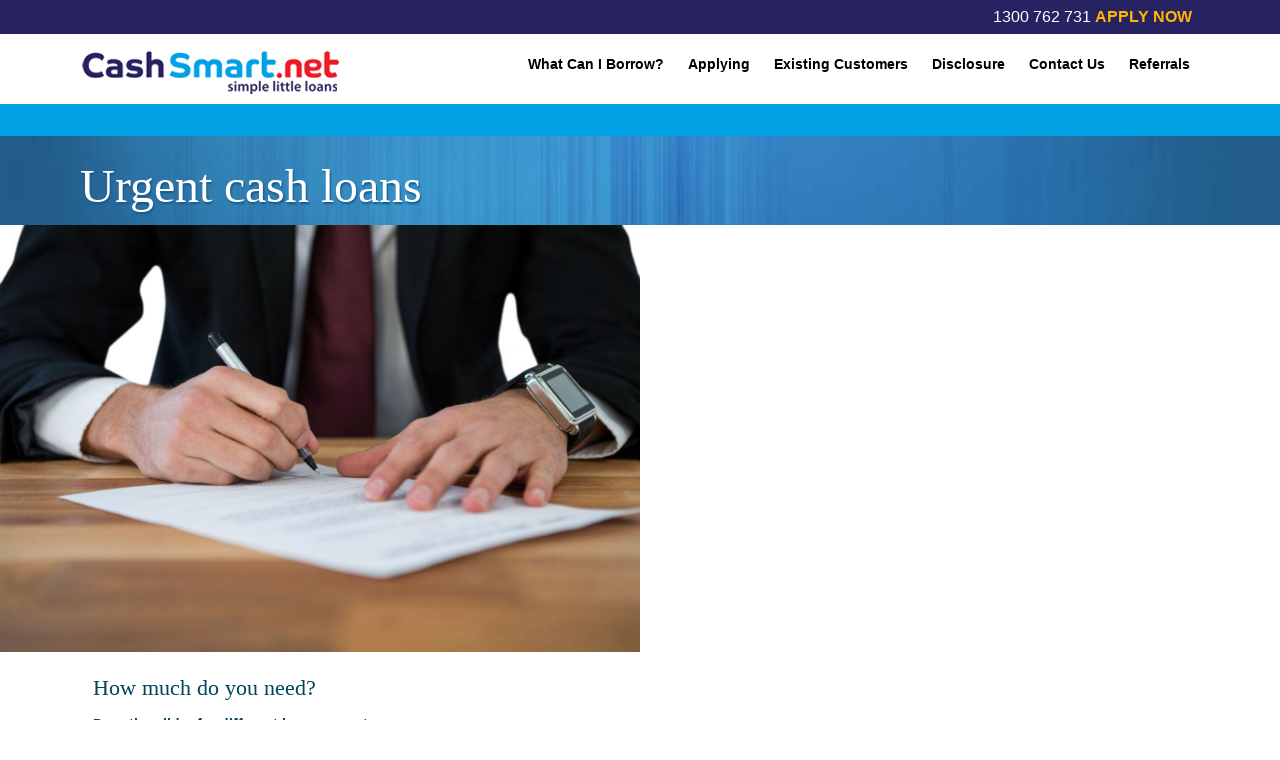

--- FILE ---
content_type: text/html; charset=UTF-8
request_url: https://www.cashsmart.net/urgent-cash-loans/
body_size: 20415
content:
<!doctype html>
<html dir="ltr" lang="en-US">
<head>
	<meta charset="UTF-8">
	<meta name="viewport" content="width=device-width, initial-scale=1">
	<link rel="profile" href="https://gmpg.org/xfn/11">

	<title>Urgent cash loans</title>

		<!-- All in One SEO 4.9.3 - aioseo.com -->
	<meta name="robots" content="max-image-preview:large" />
	<link rel="canonical" href="https://www.cashsmart.net/urgent-cash-loans/" />
	<meta name="generator" content="All in One SEO (AIOSEO) 4.9.3" />
		<script type="application/ld+json" class="aioseo-schema">
			{"@context":"https:\/\/schema.org","@graph":[{"@type":"BreadcrumbList","@id":"https:\/\/www.cashsmart.net\/urgent-cash-loans\/#breadcrumblist","itemListElement":[{"@type":"ListItem","@id":"https:\/\/www.cashsmart.net#listItem","position":1,"name":"Home","item":"https:\/\/www.cashsmart.net","nextItem":{"@type":"ListItem","@id":"https:\/\/www.cashsmart.net\/urgent-cash-loans\/#listItem","name":"Urgent cash loans"}},{"@type":"ListItem","@id":"https:\/\/www.cashsmart.net\/urgent-cash-loans\/#listItem","position":2,"name":"Urgent cash loans","previousItem":{"@type":"ListItem","@id":"https:\/\/www.cashsmart.net#listItem","name":"Home"}}]},{"@type":"Organization","@id":"https:\/\/www.cashsmart.net\/#organization","name":"Cash Smart","description":"Cash Loans Payday Loans","url":"https:\/\/www.cashsmart.net\/","logo":{"@type":"ImageObject","url":"https:\/\/www.cashsmart.net\/wp-content\/uploads\/2025\/12\/logo-cashmart-net-21.png","@id":"https:\/\/www.cashsmart.net\/urgent-cash-loans\/#organizationLogo","width":261,"height":50},"image":{"@id":"https:\/\/www.cashsmart.net\/urgent-cash-loans\/#organizationLogo"}},{"@type":"WebPage","@id":"https:\/\/www.cashsmart.net\/urgent-cash-loans\/#webpage","url":"https:\/\/www.cashsmart.net\/urgent-cash-loans\/","name":"Urgent cash loans","inLanguage":"en-US","isPartOf":{"@id":"https:\/\/www.cashsmart.net\/#website"},"breadcrumb":{"@id":"https:\/\/www.cashsmart.net\/urgent-cash-loans\/#breadcrumblist"},"image":{"@type":"ImageObject","url":"https:\/\/www.cashsmart.net\/wp-content\/uploads\/2021\/10\/Urgent-cash-loans.jpg","@id":"https:\/\/www.cashsmart.net\/urgent-cash-loans\/#mainImage","width":2048,"height":1365},"primaryImageOfPage":{"@id":"https:\/\/www.cashsmart.net\/urgent-cash-loans\/#mainImage"},"datePublished":"2021-10-20T08:16:48+00:00","dateModified":"2023-06-20T06:57:47+00:00"},{"@type":"WebSite","@id":"https:\/\/www.cashsmart.net\/#website","url":"https:\/\/www.cashsmart.net\/","name":"Cash Smart","description":"Cash Loans Payday Loans","inLanguage":"en-US","publisher":{"@id":"https:\/\/www.cashsmart.net\/#organization"}}]}
		</script>
		<!-- All in One SEO -->

<link rel="alternate" type="application/rss+xml" title="Cash Smart &raquo; Feed" href="https://www.cashsmart.net/feed/" />
<link rel="alternate" type="application/rss+xml" title="Cash Smart &raquo; Comments Feed" href="https://www.cashsmart.net/comments/feed/" />
<link rel="alternate" title="oEmbed (JSON)" type="application/json+oembed" href="https://www.cashsmart.net/wp-json/oembed/1.0/embed?url=https%3A%2F%2Fwww.cashsmart.net%2Furgent-cash-loans%2F" />
<link rel="alternate" title="oEmbed (XML)" type="text/xml+oembed" href="https://www.cashsmart.net/wp-json/oembed/1.0/embed?url=https%3A%2F%2Fwww.cashsmart.net%2Furgent-cash-loans%2F&#038;format=xml" />
<style id='wp-img-auto-sizes-contain-inline-css'>
img:is([sizes=auto i],[sizes^="auto," i]){contain-intrinsic-size:3000px 1500px}
/*# sourceURL=wp-img-auto-sizes-contain-inline-css */
</style>
<link rel='stylesheet' id='pt-cv-public-style-css' href='https://www.cashsmart.net/wp-content/plugins/content-views-query-and-display-post-page/public/assets/css/cv.css' media='all' />
<style id='wp-emoji-styles-inline-css'>

	img.wp-smiley, img.emoji {
		display: inline !important;
		border: none !important;
		box-shadow: none !important;
		height: 1em !important;
		width: 1em !important;
		margin: 0 0.07em !important;
		vertical-align: -0.1em !important;
		background: none !important;
		padding: 0 !important;
	}
/*# sourceURL=wp-emoji-styles-inline-css */
</style>
<style id='wp-block-library-inline-css'>
:root{--wp-block-synced-color:#7a00df;--wp-block-synced-color--rgb:122,0,223;--wp-bound-block-color:var(--wp-block-synced-color);--wp-editor-canvas-background:#ddd;--wp-admin-theme-color:#007cba;--wp-admin-theme-color--rgb:0,124,186;--wp-admin-theme-color-darker-10:#006ba1;--wp-admin-theme-color-darker-10--rgb:0,107,160.5;--wp-admin-theme-color-darker-20:#005a87;--wp-admin-theme-color-darker-20--rgb:0,90,135;--wp-admin-border-width-focus:2px}@media (min-resolution:192dpi){:root{--wp-admin-border-width-focus:1.5px}}.wp-element-button{cursor:pointer}:root .has-very-light-gray-background-color{background-color:#eee}:root .has-very-dark-gray-background-color{background-color:#313131}:root .has-very-light-gray-color{color:#eee}:root .has-very-dark-gray-color{color:#313131}:root .has-vivid-green-cyan-to-vivid-cyan-blue-gradient-background{background:linear-gradient(135deg,#00d084,#0693e3)}:root .has-purple-crush-gradient-background{background:linear-gradient(135deg,#34e2e4,#4721fb 50%,#ab1dfe)}:root .has-hazy-dawn-gradient-background{background:linear-gradient(135deg,#faaca8,#dad0ec)}:root .has-subdued-olive-gradient-background{background:linear-gradient(135deg,#fafae1,#67a671)}:root .has-atomic-cream-gradient-background{background:linear-gradient(135deg,#fdd79a,#004a59)}:root .has-nightshade-gradient-background{background:linear-gradient(135deg,#330968,#31cdcf)}:root .has-midnight-gradient-background{background:linear-gradient(135deg,#020381,#2874fc)}:root{--wp--preset--font-size--normal:16px;--wp--preset--font-size--huge:42px}.has-regular-font-size{font-size:1em}.has-larger-font-size{font-size:2.625em}.has-normal-font-size{font-size:var(--wp--preset--font-size--normal)}.has-huge-font-size{font-size:var(--wp--preset--font-size--huge)}.has-text-align-center{text-align:center}.has-text-align-left{text-align:left}.has-text-align-right{text-align:right}.has-fit-text{white-space:nowrap!important}#end-resizable-editor-section{display:none}.aligncenter{clear:both}.items-justified-left{justify-content:flex-start}.items-justified-center{justify-content:center}.items-justified-right{justify-content:flex-end}.items-justified-space-between{justify-content:space-between}.screen-reader-text{border:0;clip-path:inset(50%);height:1px;margin:-1px;overflow:hidden;padding:0;position:absolute;width:1px;word-wrap:normal!important}.screen-reader-text:focus{background-color:#ddd;clip-path:none;color:#444;display:block;font-size:1em;height:auto;left:5px;line-height:normal;padding:15px 23px 14px;text-decoration:none;top:5px;width:auto;z-index:100000}html :where(.has-border-color){border-style:solid}html :where([style*=border-top-color]){border-top-style:solid}html :where([style*=border-right-color]){border-right-style:solid}html :where([style*=border-bottom-color]){border-bottom-style:solid}html :where([style*=border-left-color]){border-left-style:solid}html :where([style*=border-width]){border-style:solid}html :where([style*=border-top-width]){border-top-style:solid}html :where([style*=border-right-width]){border-right-style:solid}html :where([style*=border-bottom-width]){border-bottom-style:solid}html :where([style*=border-left-width]){border-left-style:solid}html :where(img[class*=wp-image-]){height:auto;max-width:100%}:where(figure){margin:0 0 1em}html :where(.is-position-sticky){--wp-admin--admin-bar--position-offset:var(--wp-admin--admin-bar--height,0px)}@media screen and (max-width:600px){html :where(.is-position-sticky){--wp-admin--admin-bar--position-offset:0px}}

/*# sourceURL=wp-block-library-inline-css */
</style><style id='global-styles-inline-css'>
:root{--wp--preset--aspect-ratio--square: 1;--wp--preset--aspect-ratio--4-3: 4/3;--wp--preset--aspect-ratio--3-4: 3/4;--wp--preset--aspect-ratio--3-2: 3/2;--wp--preset--aspect-ratio--2-3: 2/3;--wp--preset--aspect-ratio--16-9: 16/9;--wp--preset--aspect-ratio--9-16: 9/16;--wp--preset--color--black: #000000;--wp--preset--color--cyan-bluish-gray: #abb8c3;--wp--preset--color--white: #ffffff;--wp--preset--color--pale-pink: #f78da7;--wp--preset--color--vivid-red: #cf2e2e;--wp--preset--color--luminous-vivid-orange: #ff6900;--wp--preset--color--luminous-vivid-amber: #fcb900;--wp--preset--color--light-green-cyan: #7bdcb5;--wp--preset--color--vivid-green-cyan: #00d084;--wp--preset--color--pale-cyan-blue: #8ed1fc;--wp--preset--color--vivid-cyan-blue: #0693e3;--wp--preset--color--vivid-purple: #9b51e0;--wp--preset--gradient--vivid-cyan-blue-to-vivid-purple: linear-gradient(135deg,rgb(6,147,227) 0%,rgb(155,81,224) 100%);--wp--preset--gradient--light-green-cyan-to-vivid-green-cyan: linear-gradient(135deg,rgb(122,220,180) 0%,rgb(0,208,130) 100%);--wp--preset--gradient--luminous-vivid-amber-to-luminous-vivid-orange: linear-gradient(135deg,rgb(252,185,0) 0%,rgb(255,105,0) 100%);--wp--preset--gradient--luminous-vivid-orange-to-vivid-red: linear-gradient(135deg,rgb(255,105,0) 0%,rgb(207,46,46) 100%);--wp--preset--gradient--very-light-gray-to-cyan-bluish-gray: linear-gradient(135deg,rgb(238,238,238) 0%,rgb(169,184,195) 100%);--wp--preset--gradient--cool-to-warm-spectrum: linear-gradient(135deg,rgb(74,234,220) 0%,rgb(151,120,209) 20%,rgb(207,42,186) 40%,rgb(238,44,130) 60%,rgb(251,105,98) 80%,rgb(254,248,76) 100%);--wp--preset--gradient--blush-light-purple: linear-gradient(135deg,rgb(255,206,236) 0%,rgb(152,150,240) 100%);--wp--preset--gradient--blush-bordeaux: linear-gradient(135deg,rgb(254,205,165) 0%,rgb(254,45,45) 50%,rgb(107,0,62) 100%);--wp--preset--gradient--luminous-dusk: linear-gradient(135deg,rgb(255,203,112) 0%,rgb(199,81,192) 50%,rgb(65,88,208) 100%);--wp--preset--gradient--pale-ocean: linear-gradient(135deg,rgb(255,245,203) 0%,rgb(182,227,212) 50%,rgb(51,167,181) 100%);--wp--preset--gradient--electric-grass: linear-gradient(135deg,rgb(202,248,128) 0%,rgb(113,206,126) 100%);--wp--preset--gradient--midnight: linear-gradient(135deg,rgb(2,3,129) 0%,rgb(40,116,252) 100%);--wp--preset--font-size--small: 13px;--wp--preset--font-size--medium: 20px;--wp--preset--font-size--large: 36px;--wp--preset--font-size--x-large: 42px;--wp--preset--spacing--20: 0.44rem;--wp--preset--spacing--30: 0.67rem;--wp--preset--spacing--40: 1rem;--wp--preset--spacing--50: 1.5rem;--wp--preset--spacing--60: 2.25rem;--wp--preset--spacing--70: 3.38rem;--wp--preset--spacing--80: 5.06rem;--wp--preset--shadow--natural: 6px 6px 9px rgba(0, 0, 0, 0.2);--wp--preset--shadow--deep: 12px 12px 50px rgba(0, 0, 0, 0.4);--wp--preset--shadow--sharp: 6px 6px 0px rgba(0, 0, 0, 0.2);--wp--preset--shadow--outlined: 6px 6px 0px -3px rgb(255, 255, 255), 6px 6px rgb(0, 0, 0);--wp--preset--shadow--crisp: 6px 6px 0px rgb(0, 0, 0);}:where(.is-layout-flex){gap: 0.5em;}:where(.is-layout-grid){gap: 0.5em;}body .is-layout-flex{display: flex;}.is-layout-flex{flex-wrap: wrap;align-items: center;}.is-layout-flex > :is(*, div){margin: 0;}body .is-layout-grid{display: grid;}.is-layout-grid > :is(*, div){margin: 0;}:where(.wp-block-columns.is-layout-flex){gap: 2em;}:where(.wp-block-columns.is-layout-grid){gap: 2em;}:where(.wp-block-post-template.is-layout-flex){gap: 1.25em;}:where(.wp-block-post-template.is-layout-grid){gap: 1.25em;}.has-black-color{color: var(--wp--preset--color--black) !important;}.has-cyan-bluish-gray-color{color: var(--wp--preset--color--cyan-bluish-gray) !important;}.has-white-color{color: var(--wp--preset--color--white) !important;}.has-pale-pink-color{color: var(--wp--preset--color--pale-pink) !important;}.has-vivid-red-color{color: var(--wp--preset--color--vivid-red) !important;}.has-luminous-vivid-orange-color{color: var(--wp--preset--color--luminous-vivid-orange) !important;}.has-luminous-vivid-amber-color{color: var(--wp--preset--color--luminous-vivid-amber) !important;}.has-light-green-cyan-color{color: var(--wp--preset--color--light-green-cyan) !important;}.has-vivid-green-cyan-color{color: var(--wp--preset--color--vivid-green-cyan) !important;}.has-pale-cyan-blue-color{color: var(--wp--preset--color--pale-cyan-blue) !important;}.has-vivid-cyan-blue-color{color: var(--wp--preset--color--vivid-cyan-blue) !important;}.has-vivid-purple-color{color: var(--wp--preset--color--vivid-purple) !important;}.has-black-background-color{background-color: var(--wp--preset--color--black) !important;}.has-cyan-bluish-gray-background-color{background-color: var(--wp--preset--color--cyan-bluish-gray) !important;}.has-white-background-color{background-color: var(--wp--preset--color--white) !important;}.has-pale-pink-background-color{background-color: var(--wp--preset--color--pale-pink) !important;}.has-vivid-red-background-color{background-color: var(--wp--preset--color--vivid-red) !important;}.has-luminous-vivid-orange-background-color{background-color: var(--wp--preset--color--luminous-vivid-orange) !important;}.has-luminous-vivid-amber-background-color{background-color: var(--wp--preset--color--luminous-vivid-amber) !important;}.has-light-green-cyan-background-color{background-color: var(--wp--preset--color--light-green-cyan) !important;}.has-vivid-green-cyan-background-color{background-color: var(--wp--preset--color--vivid-green-cyan) !important;}.has-pale-cyan-blue-background-color{background-color: var(--wp--preset--color--pale-cyan-blue) !important;}.has-vivid-cyan-blue-background-color{background-color: var(--wp--preset--color--vivid-cyan-blue) !important;}.has-vivid-purple-background-color{background-color: var(--wp--preset--color--vivid-purple) !important;}.has-black-border-color{border-color: var(--wp--preset--color--black) !important;}.has-cyan-bluish-gray-border-color{border-color: var(--wp--preset--color--cyan-bluish-gray) !important;}.has-white-border-color{border-color: var(--wp--preset--color--white) !important;}.has-pale-pink-border-color{border-color: var(--wp--preset--color--pale-pink) !important;}.has-vivid-red-border-color{border-color: var(--wp--preset--color--vivid-red) !important;}.has-luminous-vivid-orange-border-color{border-color: var(--wp--preset--color--luminous-vivid-orange) !important;}.has-luminous-vivid-amber-border-color{border-color: var(--wp--preset--color--luminous-vivid-amber) !important;}.has-light-green-cyan-border-color{border-color: var(--wp--preset--color--light-green-cyan) !important;}.has-vivid-green-cyan-border-color{border-color: var(--wp--preset--color--vivid-green-cyan) !important;}.has-pale-cyan-blue-border-color{border-color: var(--wp--preset--color--pale-cyan-blue) !important;}.has-vivid-cyan-blue-border-color{border-color: var(--wp--preset--color--vivid-cyan-blue) !important;}.has-vivid-purple-border-color{border-color: var(--wp--preset--color--vivid-purple) !important;}.has-vivid-cyan-blue-to-vivid-purple-gradient-background{background: var(--wp--preset--gradient--vivid-cyan-blue-to-vivid-purple) !important;}.has-light-green-cyan-to-vivid-green-cyan-gradient-background{background: var(--wp--preset--gradient--light-green-cyan-to-vivid-green-cyan) !important;}.has-luminous-vivid-amber-to-luminous-vivid-orange-gradient-background{background: var(--wp--preset--gradient--luminous-vivid-amber-to-luminous-vivid-orange) !important;}.has-luminous-vivid-orange-to-vivid-red-gradient-background{background: var(--wp--preset--gradient--luminous-vivid-orange-to-vivid-red) !important;}.has-very-light-gray-to-cyan-bluish-gray-gradient-background{background: var(--wp--preset--gradient--very-light-gray-to-cyan-bluish-gray) !important;}.has-cool-to-warm-spectrum-gradient-background{background: var(--wp--preset--gradient--cool-to-warm-spectrum) !important;}.has-blush-light-purple-gradient-background{background: var(--wp--preset--gradient--blush-light-purple) !important;}.has-blush-bordeaux-gradient-background{background: var(--wp--preset--gradient--blush-bordeaux) !important;}.has-luminous-dusk-gradient-background{background: var(--wp--preset--gradient--luminous-dusk) !important;}.has-pale-ocean-gradient-background{background: var(--wp--preset--gradient--pale-ocean) !important;}.has-electric-grass-gradient-background{background: var(--wp--preset--gradient--electric-grass) !important;}.has-midnight-gradient-background{background: var(--wp--preset--gradient--midnight) !important;}.has-small-font-size{font-size: var(--wp--preset--font-size--small) !important;}.has-medium-font-size{font-size: var(--wp--preset--font-size--medium) !important;}.has-large-font-size{font-size: var(--wp--preset--font-size--large) !important;}.has-x-large-font-size{font-size: var(--wp--preset--font-size--x-large) !important;}
/*# sourceURL=global-styles-inline-css */
</style>

<style id='classic-theme-styles-inline-css'>
/*! This file is auto-generated */
.wp-block-button__link{color:#fff;background-color:#32373c;border-radius:9999px;box-shadow:none;text-decoration:none;padding:calc(.667em + 2px) calc(1.333em + 2px);font-size:1.125em}.wp-block-file__button{background:#32373c;color:#fff;text-decoration:none}
/*# sourceURL=/wp-includes/css/classic-themes.min.css */
</style>
<link rel='stylesheet' id='wp-components-css' href='https://www.cashsmart.net/wp-includes/css/dist/components/style.min.css' media='all' />
<link rel='stylesheet' id='wp-preferences-css' href='https://www.cashsmart.net/wp-includes/css/dist/preferences/style.min.css' media='all' />
<link rel='stylesheet' id='wp-block-editor-css' href='https://www.cashsmart.net/wp-includes/css/dist/block-editor/style.min.css' media='all' />
<link rel='stylesheet' id='popup-maker-block-library-style-css' href='https://www.cashsmart.net/wp-content/plugins/popup-maker/dist/packages/block-library-style.css' media='all' />
<link rel='stylesheet' id='advpsStyleSheet-css' href='https://www.cashsmart.net/wp-content/plugins/advanced-post-slider/advps-style.css' media='all' />
<link rel='stylesheet' id='widgetopts-styles-css' href='https://www.cashsmart.net/wp-content/plugins/widget-options/assets/css/widget-options.css' media='all' />
<link rel='stylesheet' id='tachyons-min-style-css' href='https://www.cashsmart.net/wp-content/themes/tachycash/css/tachyons.min.css' media='all' />
<link rel='stylesheet' id='tachyons-style-css' href='https://www.cashsmart.net/wp-content/themes/tachycash/style.css' media='all' />
<link rel='stylesheet' id='cpcff_loader-css' href='https://www.cashsmart.net/wp-content/plugins/calculated-fields-form/css/loader.css' media='all' />
<link rel='stylesheet' id='popup-maker-site-css' href='//www.cashsmart.net/wp-content/uploads/pum/pum-site-styles-1.css?generated=1755199885' media='all' />
<link rel='stylesheet' id='sb_dcl_custom_css-css' href='https://www.cashsmart.net/wp-content/plugins/divi_extended_column_layouts/style.css' media='all' />
<script src="https://www.cashsmart.net/wp-includes/js/jquery/jquery.min.js" id="jquery-core-js"></script>
<script src="https://www.cashsmart.net/wp-includes/js/jquery/jquery-migrate.min.js" id="jquery-migrate-js"></script>
<script src="https://www.cashsmart.net/wp-content/plugins/advanced-post-slider/js/advps.frnt.script.js" id="advps_front_script-js"></script>
<script src="https://www.cashsmart.net/wp-content/plugins/advanced-post-slider/bxslider/jquery.bxslider.min.js" id="advps_jbx-js"></script>
<link rel="https://api.w.org/" href="https://www.cashsmart.net/wp-json/" /><link rel="alternate" title="JSON" type="application/json" href="https://www.cashsmart.net/wp-json/wp/v2/pages/1616" /><link rel="EditURI" type="application/rsd+xml" title="RSD" href="https://www.cashsmart.net/xmlrpc.php?rsd" />
<meta name="generator" content="WordPress 6.9" />
<link rel='shortlink' href='https://www.cashsmart.net/?p=1616' />
<!-- Google Tag Manager -->
<script>(function(w,d,s,l,i){w[l]=w[l]||[];w[l].push({'gtm.start':
new Date().getTime(),event:'gtm.js'});var f=d.getElementsByTagName(s)[0],
j=d.createElement(s),dl=l!='dataLayer'?'&l='+l:'';j.async=true;j.src=
'https://www.googletagmanager.com/gtm.js?id='+i+dl;f.parentNode.insertBefore(j,f);
})(window,document,'script','dataLayer','GTM-PCC858VT');</script>
<!-- End Google Tag Manager --><!-- Google tag (gtag.js) --> 
<script async src=https://www.googletagmanager.com/gtag/js?id=G-SWLSKEXJPX></script> 
<script> window.dataLayer = window.dataLayer || []; function gtag(){dataLayer.push(arguments);} gtag('js', new Date()); gtag('config', 'G-SWLSKEXJPX'); </script><link rel="icon" href="https://www.cashsmart.net/wp-content/uploads/2018/11/fev-icon-cashsmart.png" sizes="32x32" />
<link rel="icon" href="https://www.cashsmart.net/wp-content/uploads/2018/11/fev-icon-cashsmart.png" sizes="192x192" />
<link rel="apple-touch-icon" href="https://www.cashsmart.net/wp-content/uploads/2018/11/fev-icon-cashsmart.png" />
<meta name="msapplication-TileImage" content="https://www.cashsmart.net/wp-content/uploads/2018/11/fev-icon-cashsmart.png" />
<style id="sccss">.home footer { margin-top: 4rem; }

.pbSubmit {
  display: none !important;
}

@media only screen and (min-width: 960px){
.home.page-template.page-id-83 .specialheader, .home.page-template.page-id-83 .specialheader .pagetitle {
    display: block !important;
}
}
figure img{
	margin-bottom:30px;
}
h2{
		margin-top: 30px;
    margin-bottom: 20px;	
}
.pt-cv-page .col-md-4{
	transition:0.3s ease all;
	padding:20px;
}
.pt-cv-page .col-md-4:hover{
    box-shadow: 1px 1px 15px #ddd;
	transition:0.3s ease all;	
}
.pt-cv-wrapper .btn-success {
    color: #fff;
    background-color: #00a2e5;
    border-color: #00a2e5;
}
.pt-cv-wrapper .btn-success:hover {
    background-color: #0078a0;
    border-color: #0078a0;
}
.pt-cv-href-thumbnail{
    max-height: 180px;
    display: block;
    overflow: hidden;	
}
.single.single-post article header h1.entry-title{
color: #000;
    text-shadow: none;
}
.post_title a{
    font-size: 28px;
    font-family: Georgia,serif;
    display: block;	
}
.post_date{
    color: #aaa;
    margin-bottom: 15px;	
}
.page-id-1225 .small-12.large-8.columns{
	width:100%;
}
.wrap_post_info{
	padding:20px;
}
section.widget_recent_entries{
    width: 33% !important;
    border: 1px solid #ddd;
	transition:0.3s ease all;	
}
section.widget_recent_entries:hover{
		border: 1px solid #00a2e5;
    box-shadow: 10px 10px 1px #00a2e5;
	transition:0.3s ease all;
}
.home.page-template.page-id-83  .breadcrumb{
	display:none
}
.container {
    margin-top: 115px !important;
}
.home.page-template.page-id-83 .container {
    margin-top: 96px;
}
.pagetitle {
    background-size: cover !important;
}
.copyrightinfo{
	font-size: 13px;
    width: 70% !important;	
}
.footerwarning {
    float: left;
    width: 30% !important;
}
.footerwarning a{
	font-size: 13px;	
}
.services-list{
	margin-bottom:100px;
	margin-top:20px;
}
.services-list li{
		list-style: none;
    background: #00a2e5;
    display: inline-block;
    padding: 10px;
    margin: 3px 0px;	
}
.services-list li a{
    color: #fff;	
}
.services-list li a:hover{
    color: #272262;	
}
.contain-to-grid .top-bar, .row {
    max-width: 70rem;
}
#custom_html-2{
    margin-bottom: 65px;	
}
#custom_html-2 h4{
    font-weight: bold;
    color: #00a2e5;
    margin-bottom: 26px;	
}
#custom_html-2 ul{
	list-style:none;
	margin:0px;
}
#custom_html-2 p, #custom_html-2 ul li a{
    color: #fff;
    margin-bottom: 26px;
    line-height: 30px;
    text-align: left;
    font-size: 14px;	
}
#custom_html-2 ul li a:hover{
	color: #008cba;	
}

/* # The Rotating Marker # */
details summary::-webkit-details-marker {
display: none;
}
summary::before {
 font-family: "Hiragino Mincho ProN", "Open Sans", sans-serif;
 content: "▶";
 position: absolute;
 top: 1rem;
 left: 0.8rem;
 transform: rotate(0);
 transform-origin: center;
 transition: 0.2s transform ease;
}
details[open] > summary:before {
	transform: rotate(90deg);
	transition: 0.45s transform ease;
}
/* # The Sliding Summary # */
details {
	overflow: hidden;
}
details summary {
	position: relative;
	z-index: 10;
	transition:0.3s ease all;
}
@keyframes details-show {
 from {
 margin-bottom: -80%;
 opacity: 0;
 transform: translateY(-100%);
}
}
details > *:not(summary) {
 animation: details-show 500ms ease-in-out;
 position: relative;
 z-index: 1;
 transition: all 0.3s ease-in-out;
 color: transparent;
 overflow: hidden;
}
details[open] > *:not(summary) {
color: inherit;
}

/* # Style 4 # */
details.style4 summary {
	padding-right: 2.2rem;
	padding-left: 1rem;
}
details.style4 summary::before {
 content: "×";
 color: #FFF;
 font-size: 2rem;
 line-height: 1rem;
 transform: rotate(-45deg);
 top: 1.2rem;
 left: unset;
 right: 0.6rem;
}
details[open].style4 > summary:before {
	transform: rotate(90deg);
	color: #F00 !important;
	transition: color ease 2s, transform ease 1s;
	transition:0.3s ease all;	
}
#primary p:last-child {
	padding: 0;
}
details {
	box-sizing: border-box;
	margin-top: 5px;
	background: white;
}
summary {
	border: 4px solid transparent;
	outline: none;
	padding: 10px;
	display: block;
	background: #00a2e5;
	color: white;
	padding-left: 2.2rem;
	position: relative;
	cursor: pointer;
    font-size: 18px;
    font-family: Georgia,serif;	
}
details[open] summary, summary:hover {
	color: #FFCA28;
  background: #272262;
}
summary:hover strong, details[open] summary strong, summary:hover::before, details[open] summary::before {
 color: #FFA128;
}
.content {
	padding: 20px;
	border: 2px solid #272262;
	border-top: none;
}
.post .th.wp-post-image{
    max-width: 700px;
    margin-bottom: 20px;		
}

/* existing customer page */
#cs-btn-area {width: 165px;margin-left: auto;margin-right: auto;}a.cs-button {display: block;width: 155px;height: auto;background: #215b87;padding: 10px;text-align: center;border-radius: 5px;color: #FFFFFF !important;font-weight: bold !important;font-size: 12px;}.cs-poweredby {width: 165px;text-align: center;display: block;font-size: 9px;color: rgb(172, 172, 172);}.cs-poweredby > a {color: rgb(104, 104, 148) !important;} .minCol { width: 100px !important} .maxCol { width: auto !important}


h3, h4{ padding: 15px 0px 5px 0px;}
#fbuilder,#fbuilder label{color:#00465d;font-weight:700;font-size:18px}.calc-wrapper{min-height:440px;width: 100%;}#fbuilder .left_aligned .fields .dfield{float:left;width:100%!important}#fieldname11_1,#fieldname12_1,#fieldname13_1{background-color:rgba(0,140,186,.2)!important}#fieldname5_1{background-color:rgba(0,140,186,.6)!important}#fbuilder input[type=text]{border:none;background-color:transparent}#fbuilder .fform,#fbuilder .fields{padding:5px!important}input[type=color],input[type=date],input[type=datetime-local],input[type=datetime],input[type=email],input[type=month],input[type=number],input[type=password],input[type=search],input[type=tel],input[type=time],input[type=url],input[type=week],page-id-83 input[type=text]{text-align:right;font-size:18px;box-shadow:2px 1px 1px rgba(0,140,186,.6)}.page-id-44 input,.page-id-44 textarea{text-align:right;font-size:18px;box-shadow:2px 1px 1px rgba(0,140,186,.6)}@media only screen and (max-width :768px){.budget_emergency_header{display:none!important}}@media only screen and (max-width :768px){.budget_emergency_header_existing{display:none!important}}#fbuilder .fform h1,#fbuilder .fform h2{font-size:22px;margin:5px 0;padding:0}#text-6{align-content:center!important}.page-id-83 #sidebar .widget_text{background:transparent none repeat scroll 0 0}.calc_text_home{color:#000;font-family:inherit;font-size:1.25rem!important;font-weight:400!important;line-height:1.6;margin-bottom:1.25rem;text-rendering:optimizelegibility}.calc_text_repayement{color:#000;font-family:inherit;font-size:1.25rem!important;font-weight:400!important;line-height:1.6;margin-bottom:1.25rem;text-rendering:optimizelegibility}@media only screen and (max-width :768px){.page-id-83 .textwidget{display:none!important}}@media only screen and (max-width:40.063em){header h1{font-size:28px!important}}@media only screen and (min-width:641px) and (max-width:960px){header h1{text-shadow:none!important}.page-id-83 .specialheader{background-color:#215b87;border-bottom:1px solid #036;height:120px}}@media only screen and (min-width:960px){.page-id-83 .specialheader{display:none!important}}@media only screen and (max-width:640px){.page-id-83 .specialheader{display:none!important}}.home .pagetitle,.homeslides{display:none;height:360px}



#field_18_42 label,#field_18_43 label,#field_18_45 label,#field_18_46 label,#field_18_48 label,#field_18_49 label,#field_18_51 label,#field_18_52 label,#field_18_54 label,#field_18_55 label,#field_18_57 label,#field_18_58 label,#field_18_60 label,#field_18_61 label,#field_18_63 label,#field_18_64 label,#field_18_66 label,#field_18_67 label,#field_18_74 label{display:none}#field_18_42 input.small,#field_18_43 input.small,#field_18_45 input.small,#field_18_46 input.small,#field_18_48 input.small,#field_18_49 input.small,#field_18_51 input.small,#field_18_52 input.small,#field_18_54 input.small,#field_18_55 input.small,#field_18_57 input.small,#field_18_58 input.small,#field_18_60 input.small,#field_18_61 input.small,#field_18_63 input.small,#field_18_64 input.small,#field_18_66 input.small,#field_18_67 input.small,#field_18_74 input.small{width:80%}.single.single-post .large-8{width:100%}

.single.single-post .large-8 .byline.author,.single.single-post .large-8 time{display:none}.page-template-page-full table tr td,.single.single-post table tr td{border:1px solid #ddd;padding:10px}.clear{clear:both}.page-id-221 .readmore.myBtn,.page-id-224 .readmore.myBtn,.page-id-873 .readmore.myBtn,.page-id-928 .readmore.myBtn{display:none!important}.pagetitle,.specialheader{height:150px!important}.breadcrumb,.breadcrumb a{color:#fff}.padding-td-10 tr td{padding:10px}.post-1365 p{text-align:justify}.post-1365 h3{margin:30px 0 12px 0}.post-1290 h4{margin:25px 0 15px 0}.gform_wrapper .gfield_date_dropdown_day,.gform_wrapper .gfield_date_dropdown_month,.gform_wrapper .gfield_date_dropdown_year{width:100%}.gform_wrapper .ginput_complex .ginput_left,.gform_wrapper .ginput_complex .ginput_right{width:50%}.gform_wrapper .left_label div.charleft,.gform_wrapper .right_label div.charleft{margin-left:0}.gform_wrapper.gf_browser_chrome ul.gform_fields li.gfield input[type=radio]{vertical-align:-webkit-baseline-middle}.apply_table tr td{width:33%!important}.apply_table{width:100%}#field_25_40{width:100%!important}.gf_middle_third .medium{width:150px!important}.gf_middle_third .ginput_container.ginput_container_text{width:100%;margin-left:0}.gf_middle_third{margin-top:10px!important}.gf_right_third .medium.gfield_select{width:90%!important}.gf_right_third .ginput_container.ginput_container_select{margin-left:45%!important}#field_25_71 .ginput_container.ginput_container_text,#field_25_72 .ginput_container.ginput_container_text{margin-left:0!important;width:100%}.emg_con_table tr td{width:23%!important}#field_25_70 .ginput_list,#field_25_71 .ginput_list,#field_25_72 .ginput_list{margin-left:0!important;width:90%!important;float:left}#field_25_70 .gfield_list.gfield_list_container tr td,#field_25_71 .gfield_list.gfield_list_container tr td,#field_25_72 .gfield_list.gfield_list_container tr td{width:25%!important;float:left}#field_25_70 label,.contacts_list label{width:10%!important;float:left!important;padding:10px}.ginput_container.ginput_container_checkbox{width:100%!important;margin:0!important}.gform_wrapper.gf_browser_chrome .gfield_checkbox li input,.gform_wrapper.gf_browser_chrome .gfield_checkbox li input[type=checkbox],.gform_wrapper.gf_browser_chrome .gfield_radio li input[type=radio]{margin-top:14px;margin-right:5px}.row .col4{width:48%;float:left;margin:1%}.clear{clear:both}@media only screen and (max-width:768px){#field_25_1,#field_25_32 ul,#field_25_34 ul,#field_25_35,.gfield.gfield_html.gfield_html_formatted.gfield_no_follows_desc.field_sublabel_below.field_description_below{width:100%!important}.gform_wrapper table.gfield_list tr{display:table!important;margin-top:0!important}.row .col4{width:100%}.row{margin-bottom:40px}}@media only screen and (max-width:761px){#field_25_70 .gfield_list.gfield_list_container tr td,#field_25_71 .gfield_list.gfield_list_container tr td,#field_25_72 .gfield_list.gfield_list_container tr td{width:22%!important;margin-top:12px}.gform_wrapper .ginput_complex .ginput_left,.gform_wrapper .ginput_complex .ginput_right{width:50%!important}.gform_wrapper .left_label input.medium,.gform_wrapper .left_label select.medium,.gform_wrapper .right_label input.medium,.gform_wrapper .right_label select.medium{width:calc(48% - 8px)}}@media only screen and (max-width:661px){#field_25_70 .gfield_list.gfield_list_container tr td,#field_25_71 .gfield_list.gfield_list_container tr td,#field_25_72 .gfield_list.gfield_list_container tr td{width:46%!important;padding:0}}@media only screen and (max-width:640px){.gform_wrapper .ginput_complex .ginput_left,.gform_wrapper .ginput_complex .ginput_right,.gform_wrapper .left_label input.medium,.gform_wrapper .left_label select.medium,.gform_wrapper .right_label input.medium{width:100%!important}}@media only screen and (max-width:476px){#field_25_70 .gfield_list.gfield_list_container tr td,#field_25_71 .gfield_list.gfield_list_container tr td,#field_25_72 .gfield_list.gfield_list_container tr td{width:95%!important}#field_25_41,#field_25_44,#field_25_47{width:33%!important;float:left;position:relative;padding-right:13px}.apply_table tr td{width:20%!important}#field_25_41 span,#field_25_44 span,#field_25_47 span{float:right;position:absolute;top:0;right:0;margin-right:5px}.gf_right_third .ginput_container.ginput_container_select{margin-left:0!important}.gform_wrapper form ul.gform_fields.left_label li.gfield,.gform_wrapper form ul.gform_fields.right_label li.gfield,.gform_wrapper ul.gform_fields.left_label li.gfield,.gform_wrapper ul.gform_fields.right_label li.gfield{margin-bottom:0;margin-top:10px}}
.single.single-post .site-main p, .single.single-post .site-main li {
    text-align: justify;
}
</style>
	
	<!-- Facebook Pixel Code -->
<script>
  !function(f,b,e,v,n,t,s)
  {if(f.fbq)return;n=f.fbq=function(){n.callMethod?
  n.callMethod.apply(n,arguments):n.queue.push(arguments)};
  if(!f._fbq)f._fbq=n;n.push=n;n.loaded=!0;n.version='2.0';
  n.queue=[];t=b.createElement(e);t.async=!0;
  t.src=v;s=b.getElementsByTagName(e)[0];
  s.parentNode.insertBefore(t,s)}(window, document,'script',
  'https://connect.facebook.net/en_US/fbevents.js');
  fbq('init', '2560958797491298');
  fbq('track', 'PageView');
</script>
<noscript><img height="1" width="1" style="display:none"
  src="https://www.facebook.com/tr?id=2560958797491298&ev=PageView&noscript=1"
/></noscript>
<!-- End Facebook Pixel Code -->

<link rel='stylesheet' id='cpcff_stylepublic-css' href='https://www.cashsmart.net/wp-content/plugins/calculated-fields-form/css/stylepublic.css' media='all'  property="stylesheet" />
<link rel='stylesheet' id='cpcff_jquery_ui-css' href='https://www.cashsmart.net/wp-content/plugins/calculated-fields-form/vendors/jquery-ui/jquery-ui.min.css' media='all'  property="stylesheet" />
<link rel='stylesheet' id='cpcff_jquery_ui_font-css' href='https://www.cashsmart.net/wp-content/plugins/calculated-fields-form/vendors/jquery-ui/jquery-ui-1.12.icon-font.min.css' media='all'  property="stylesheet" />
</head>

<body class="wp-singular page-template page-template-page-full page-template-page-full-php page page-id-1616 wp-custom-logo wp-theme-tachycash sans-serif no-sidebar">
<div id="page" class="site">
	<a class="skip-link screen-reader-text" href="#primary">Skip to content</a>

	<header id="masthead" class="site-header flex flex-wrap z-999 fixed bg-white w-100 top-0">
		<div class="w-100 bg-navy flex justify-between">
		
			<div class="db dn-ns tr">
				<button id="menubutton" aria-label="menu button" class="menubtn outline-0 w2 h2 b--none lightest-blue bg-transparent hover-gray pointer pt1" onclick="myFunction()">
			
				<svg fill="currentColor" width="100%" height="100%" viewBox="0 0 24 20" version="1.1" xmlns="http://www.w3.org/2000/svg" xmlns:xlink="http://www.w3.org/1999/xlink" xml:space="preserve" xmlns:serif="http://www.serif.com/" style="fill-rule:evenodd;clip-rule:evenodd;stroke-linejoin:round;stroke-miterlimit:2;">
					<g transform="matrix(1,0,0,1,-3.46945e-18,-1.99541)">
						<g transform="matrix(0.801869,0,0,0.46129,-0.0245327,1.99806)">
							<rect x="0.031" y="-0.006" width="29.93" height="6.503" />
						</g>
						<g transform="matrix(0.801869,0,0,0.46129,-0.0245327,10.4981)">
							<rect x="0.031" y="-0.006" width="29.93" height="6.503" />
						</g>
						<g transform="matrix(0.801869,0,0,0.46129,-0.0245327,18.9981)">
							<rect x="0.031" y="-0.006" width="29.93" height="6.503" />
						</g>
					</g>
				</svg>

				</button>
			</div>			
		
			<p class="w-100 mw8 tr center-ns ma0 pa2"><a href="tel:1300762731" class="white link">1300 762 731</a> <a href="/applying/apply/" class="b link gold">APPLY NOW</a></p>
		</div>
		<div class="w-100 mw8 center flex flex-wrap pv1">
			<div class="site-branding pl2 pl0-ns pt2 w-80 w-50-ns w-30-m w-25-l">
				<a href="https://www.cashsmart.net/" class="custom-logo-link" rel="home"><img width="261" height="50" src="https://www.cashsmart.net/wp-content/uploads/2025/12/logo-cashmart-net-21.png" class="custom-logo" alt="Cash Smart" decoding="async" /></a>											
			</div><!-- .site-branding -->
			<nav id="site-navigation" class="main-navigation w-20 w-50-ns w-70-m w-75-l">
			
				<div class="w-100"><ul id="primary-menu" class="menu f6 b pa0 pt1 ma0 tr dn db-ns"><li id="menu-item-158" class="menu-item menu-item-type-post_type menu-item-object-page menu-item-has-children menu-item-158"><a href="https://www.cashsmart.net/borrow/">What Can I Borrow?</a>
<ul class="sub-menu">
	<li id="menu-item-163" class="menu-item menu-item-type-post_type menu-item-object-page menu-item-163"><a href="https://www.cashsmart.net/borrow/products/">Products</a></li>
	<li id="menu-item-46" class="menu-item menu-item-type-post_type menu-item-object-page menu-item-46"><a href="https://www.cashsmart.net/borrow/repayment/">Repayments</a></li>
	<li id="menu-item-167" class="menu-item menu-item-type-post_type menu-item-object-page menu-item-167"><a href="https://www.cashsmart.net/borrow/qualifying/">Qualifying</a></li>
</ul>
</li>
<li id="menu-item-173" class="menu-item menu-item-type-post_type menu-item-object-page menu-item-has-children menu-item-173"><a href="https://www.cashsmart.net/applying/">Applying</a>
<ul class="sub-menu">
	<li id="menu-item-168" class="menu-item menu-item-type-post_type menu-item-object-page menu-item-168"><a href="https://www.cashsmart.net/applying/online-lending-steps/">Online Lending Steps</a></li>
	<li id="menu-item-956" class="menu-item menu-item-type-post_type menu-item-object-page menu-item-956"><a href="https://www.cashsmart.net/applying/apply/">Apply Now</a></li>
	<li id="menu-item-2103" class="menu-item menu-item-type-post_type menu-item-object-page menu-item-2103"><a href="https://www.cashsmart.net/applying/bank-statements-upload/">Upload Bank Statements</a></li>
	<li id="menu-item-228" class="menu-item menu-item-type-post_type menu-item-object-page menu-item-228"><a href="https://www.cashsmart.net/applying/upload-id/">Upload ID</a></li>
	<li id="menu-item-955" class="menu-item menu-item-type-post_type menu-item-object-page menu-item-955"><a href="https://www.cashsmart.net/applying/apply/">Apply for a Short Term Loan</a></li>
	<li id="menu-item-2257" class="menu-item menu-item-type-post_type menu-item-object-page menu-item-2257"><a href="https://www.cashsmart.net/pre-approval-application/">Request a Loan Pre-Approval</a></li>
	<li id="menu-item-2258" class="menu-item menu-item-type-post_type menu-item-object-page menu-item-2258"><a href="https://www.cashsmart.net/lm-loan-application/budget-contacts/">Budget &#038; Contacts</a></li>
</ul>
</li>
<li id="menu-item-128" class="menu-item menu-item-type-post_type menu-item-object-page menu-item-has-children menu-item-128"><a href="https://www.cashsmart.net/existing-customers/">Existing Customers</a>
<ul class="sub-menu">
	<li id="menu-item-183" class="menu-item menu-item-type-post_type menu-item-object-page menu-item-183"><a href="https://www.cashsmart.net/existing-customers/ask-a-question/">Ask a question</a></li>
	<li id="menu-item-182" class="menu-item menu-item-type-post_type menu-item-object-page menu-item-182"><a href="https://www.cashsmart.net/existing-customers/update-your-details/">Update your details</a></li>
	<li id="menu-item-187" class="menu-item menu-item-type-post_type menu-item-object-page menu-item-187"><a href="https://www.cashsmart.net/existing-customers/request-a-loan/">Request a loan</a></li>
	<li id="menu-item-217" class="menu-item menu-item-type-post_type menu-item-object-page menu-item-217"><a href="https://www.cashsmart.net/existing-customers/budget-and-contacts/">Budget and Contacts</a></li>
	<li id="menu-item-2104" class="menu-item menu-item-type-post_type menu-item-object-page menu-item-2104"><a href="https://www.cashsmart.net/existing-customers/bank-statements-upload-existing-customer/">Upload Bank Statements</a></li>
</ul>
</li>
<li id="menu-item-35" class="menu-item menu-item-type-post_type menu-item-object-page menu-item-has-children menu-item-35"><a href="https://www.cashsmart.net/disclosure-documents/">Disclosure</a>
<ul class="sub-menu">
	<li id="menu-item-614" class="menu-item menu-item-type-post_type menu-item-object-page menu-item-614"><a href="https://www.cashsmart.net/disclosure-documents/acknowledgements/">Acknowledgements</a></li>
	<li id="menu-item-39" class="menu-item menu-item-type-post_type menu-item-object-page menu-item-39"><a href="https://www.cashsmart.net/disclosure-documents/privacy-act/">Privacy Act</a></li>
	<li id="menu-item-36" class="menu-item menu-item-type-post_type menu-item-object-page menu-item-36"><a href="https://www.cashsmart.net/disclosure-documents/client-service-agreement/">Client Service Agreement</a></li>
	<li id="menu-item-41" class="menu-item menu-item-type-post_type menu-item-object-page menu-item-41"><a href="https://www.cashsmart.net/disclosure-documents/things-you-should-know/">Things You Should Know</a></li>
	<li id="menu-item-40" class="menu-item menu-item-type-post_type menu-item-object-page menu-item-40"><a href="https://www.cashsmart.net/disclosure-documents/terms-and-conditions/">Terms and Conditions</a></li>
	<li id="menu-item-37" class="menu-item menu-item-type-post_type menu-item-object-page menu-item-37"><a href="https://www.cashsmart.net/disclosure-documents/comparison-rate-schedule/">Comparison Rate Schedule</a></li>
	<li id="menu-item-38" class="menu-item menu-item-type-post_type menu-item-object-page menu-item-38"><a href="https://www.cashsmart.net/disclosure-documents/credit-guide/">Credit Guide</a></li>
	<li id="menu-item-405" class="menu-item menu-item-type-post_type menu-item-object-page menu-item-405"><a href="https://www.cashsmart.net/disclosure-documents/dispute-resolution-policy/">Dispute Resolution Policy</a></li>
	<li id="menu-item-733" class="menu-item menu-item-type-post_type menu-item-object-page menu-item-733"><a href="https://www.cashsmart.net/disclosure-documents/privacy-policy/">Privacy Policy</a></li>
	<li id="menu-item-406" class="menu-item menu-item-type-post_type menu-item-object-page menu-item-406"><a href="https://www.cashsmart.net/disclosure-documents/australian-government-notice/">Government Warning</a></li>
	<li id="menu-item-1898" class="menu-item menu-item-type-post_type menu-item-object-page menu-item-1898"><a href="https://www.cashsmart.net/disclosure-documents/target-market-determination/">Target Market Determination</a></li>
</ul>
</li>
<li id="menu-item-34" class="menu-item menu-item-type-post_type menu-item-object-page menu-item-has-children menu-item-34"><a href="https://www.cashsmart.net/contact-us/">Contact Us</a>
<ul class="sub-menu">
	<li id="menu-item-197" class="menu-item menu-item-type-post_type menu-item-object-page menu-item-197"><a href="https://www.cashsmart.net/contact-us/faqs/">FAQs</a></li>
	<li id="menu-item-198" class="menu-item menu-item-type-post_type menu-item-object-page menu-item-198"><a href="https://www.cashsmart.net/contact-us/our-branches/">Our branches</a></li>
	<li id="menu-item-196" class="menu-item menu-item-type-post_type menu-item-object-page menu-item-196"><a href="https://www.cashsmart.net/contact-us/ask-a-question/">Ask a Question</a></li>
</ul>
</li>
<li id="menu-item-2252" class="menu-item menu-item-type-post_type menu-item-object-page menu-item-2252"><a href="https://www.cashsmart.net/referrals/">Referrals</a></li>
</ul></div>
						
			</nav><!-- #site-navigation -->
		</div>
		<div id="mobilenav" class="w-100 f4 lh-copy w-100 w-75-ns absolute top-0 left-0 vh-100 z-999 bg-white pa2">
	
			<div class="w-100 flex justify-between">
				<h1 class="site-title ma0 dn"><a href="https://www.cashsmart.net/" rel="home">Cash Smart</a></h1>
			
				<button id="closemenubutton" aria-label="close menu button" class="menubtn absolute top-0 right-0 outline-0 w2 h2 b--none black bg-transparent hover-gray pointer mt1 pa1" onclick="myFunction()">
					
	<svg fill="currentColor" width="100%" height="100%" viewBox="0 0 13 13" version="1.1" xmlns="http://www.w3.org/2000/svg" xmlns:xlink="http://www.w3.org/1999/xlink" xml:space="preserve" xmlns:serif="http://www.serif.com/" style="fill-rule:evenodd;clip-rule:evenodd;stroke-linejoin:round;stroke-miterlimit:2;">
	    <g transform="matrix(1,0,0,1,-6.107,-5.84325)">
	        <g transform="matrix(0.126626,0,0,0.126626,5.80829,5.54442)">
	            <path d="M49.941,35.891L83.472,2.36L97.64,16.528L64.109,49.942L97.64,83.473L83.472,97.641L49.941,64.11L16.527,97.641L2.359,83.473L35.89,49.942L2.359,16.528L16.527,2.36L49.941,35.891Z"/>
	        </g>
	    </g>
	</svg>
				</button>
			
			</div>
			
				<div class="w-100"><ul id="mobile-menu" class="menu f5 pa0 ma0 tl dn-ns"><li class="menu-item menu-item-type-post_type menu-item-object-page menu-item-has-children menu-item-158"><a href="https://www.cashsmart.net/borrow/">What Can I Borrow?</a>
<ul class="sub-menu">
	<li class="menu-item menu-item-type-post_type menu-item-object-page menu-item-163"><a href="https://www.cashsmart.net/borrow/products/">Products</a></li>
	<li class="menu-item menu-item-type-post_type menu-item-object-page menu-item-46"><a href="https://www.cashsmart.net/borrow/repayment/">Repayments</a></li>
	<li class="menu-item menu-item-type-post_type menu-item-object-page menu-item-167"><a href="https://www.cashsmart.net/borrow/qualifying/">Qualifying</a></li>
</ul>
</li>
<li class="menu-item menu-item-type-post_type menu-item-object-page menu-item-has-children menu-item-173"><a href="https://www.cashsmart.net/applying/">Applying</a>
<ul class="sub-menu">
	<li class="menu-item menu-item-type-post_type menu-item-object-page menu-item-168"><a href="https://www.cashsmart.net/applying/online-lending-steps/">Online Lending Steps</a></li>
	<li class="menu-item menu-item-type-post_type menu-item-object-page menu-item-956"><a href="https://www.cashsmart.net/applying/apply/">Apply Now</a></li>
	<li class="menu-item menu-item-type-post_type menu-item-object-page menu-item-2103"><a href="https://www.cashsmart.net/applying/bank-statements-upload/">Upload Bank Statements</a></li>
	<li class="menu-item menu-item-type-post_type menu-item-object-page menu-item-228"><a href="https://www.cashsmart.net/applying/upload-id/">Upload ID</a></li>
	<li class="menu-item menu-item-type-post_type menu-item-object-page menu-item-955"><a href="https://www.cashsmart.net/applying/apply/">Apply for a Short Term Loan</a></li>
	<li class="menu-item menu-item-type-post_type menu-item-object-page menu-item-2257"><a href="https://www.cashsmart.net/pre-approval-application/">Request a Loan Pre-Approval</a></li>
	<li class="menu-item menu-item-type-post_type menu-item-object-page menu-item-2258"><a href="https://www.cashsmart.net/lm-loan-application/budget-contacts/">Budget &#038; Contacts</a></li>
</ul>
</li>
<li class="menu-item menu-item-type-post_type menu-item-object-page menu-item-has-children menu-item-128"><a href="https://www.cashsmart.net/existing-customers/">Existing Customers</a>
<ul class="sub-menu">
	<li class="menu-item menu-item-type-post_type menu-item-object-page menu-item-183"><a href="https://www.cashsmart.net/existing-customers/ask-a-question/">Ask a question</a></li>
	<li class="menu-item menu-item-type-post_type menu-item-object-page menu-item-182"><a href="https://www.cashsmart.net/existing-customers/update-your-details/">Update your details</a></li>
	<li class="menu-item menu-item-type-post_type menu-item-object-page menu-item-187"><a href="https://www.cashsmart.net/existing-customers/request-a-loan/">Request a loan</a></li>
	<li class="menu-item menu-item-type-post_type menu-item-object-page menu-item-217"><a href="https://www.cashsmart.net/existing-customers/budget-and-contacts/">Budget and Contacts</a></li>
	<li class="menu-item menu-item-type-post_type menu-item-object-page menu-item-2104"><a href="https://www.cashsmart.net/existing-customers/bank-statements-upload-existing-customer/">Upload Bank Statements</a></li>
</ul>
</li>
<li class="menu-item menu-item-type-post_type menu-item-object-page menu-item-has-children menu-item-35"><a href="https://www.cashsmart.net/disclosure-documents/">Disclosure</a>
<ul class="sub-menu">
	<li class="menu-item menu-item-type-post_type menu-item-object-page menu-item-614"><a href="https://www.cashsmart.net/disclosure-documents/acknowledgements/">Acknowledgements</a></li>
	<li class="menu-item menu-item-type-post_type menu-item-object-page menu-item-39"><a href="https://www.cashsmart.net/disclosure-documents/privacy-act/">Privacy Act</a></li>
	<li class="menu-item menu-item-type-post_type menu-item-object-page menu-item-36"><a href="https://www.cashsmart.net/disclosure-documents/client-service-agreement/">Client Service Agreement</a></li>
	<li class="menu-item menu-item-type-post_type menu-item-object-page menu-item-41"><a href="https://www.cashsmart.net/disclosure-documents/things-you-should-know/">Things You Should Know</a></li>
	<li class="menu-item menu-item-type-post_type menu-item-object-page menu-item-40"><a href="https://www.cashsmart.net/disclosure-documents/terms-and-conditions/">Terms and Conditions</a></li>
	<li class="menu-item menu-item-type-post_type menu-item-object-page menu-item-37"><a href="https://www.cashsmart.net/disclosure-documents/comparison-rate-schedule/">Comparison Rate Schedule</a></li>
	<li class="menu-item menu-item-type-post_type menu-item-object-page menu-item-38"><a href="https://www.cashsmart.net/disclosure-documents/credit-guide/">Credit Guide</a></li>
	<li class="menu-item menu-item-type-post_type menu-item-object-page menu-item-405"><a href="https://www.cashsmart.net/disclosure-documents/dispute-resolution-policy/">Dispute Resolution Policy</a></li>
	<li class="menu-item menu-item-type-post_type menu-item-object-page menu-item-733"><a href="https://www.cashsmart.net/disclosure-documents/privacy-policy/">Privacy Policy</a></li>
	<li class="menu-item menu-item-type-post_type menu-item-object-page menu-item-406"><a href="https://www.cashsmart.net/disclosure-documents/australian-government-notice/">Government Warning</a></li>
	<li class="menu-item menu-item-type-post_type menu-item-object-page menu-item-1898"><a href="https://www.cashsmart.net/disclosure-documents/target-market-determination/">Target Market Determination</a></li>
</ul>
</li>
<li class="menu-item menu-item-type-post_type menu-item-object-page menu-item-has-children menu-item-34"><a href="https://www.cashsmart.net/contact-us/">Contact Us</a>
<ul class="sub-menu">
	<li class="menu-item menu-item-type-post_type menu-item-object-page menu-item-197"><a href="https://www.cashsmart.net/contact-us/faqs/">FAQs</a></li>
	<li class="menu-item menu-item-type-post_type menu-item-object-page menu-item-198"><a href="https://www.cashsmart.net/contact-us/our-branches/">Our branches</a></li>
	<li class="menu-item menu-item-type-post_type menu-item-object-page menu-item-196"><a href="https://www.cashsmart.net/contact-us/ask-a-question/">Ask a Question</a></li>
</ul>
</li>
<li class="menu-item menu-item-type-post_type menu-item-object-page menu-item-2252"><a href="https://www.cashsmart.net/referrals/">Referrals</a></li>
</ul></div>	
		</div>

	<div class="pa3 w-100 bg-skyblue"></div>

	</header><!-- #masthead -->

<script>

function myFunction() {
  var menu = document.getElementById("mobilenav");
  menu.classList.toggle("active");
}

</script>
	<main id="primary" class="site-main mt6 lh-copy">

		
<article id="post-1616" class="post-1616 page type-page status-publish has-post-thumbnail hentry">
	<header class="entry-header">
		<h1 class="entry-title  ma0 mw8 center lh-solid pa2 pa0-ns">Urgent cash loans</h1>	</header><!-- .entry-header -->

	
			<div class="post-thumbnail">
				<img width="640" height="427" src="https://www.cashsmart.net/wp-content/uploads/2021/10/Urgent-cash-loans-1024x683.jpg" class="attachment-large size-large wp-post-image" alt="" title="Urgent cash loans" decoding="async" fetchpriority="high" srcset="https://www.cashsmart.net/wp-content/uploads/2021/10/Urgent-cash-loans-1024x683.jpg 1024w, https://www.cashsmart.net/wp-content/uploads/2021/10/Urgent-cash-loans-300x200.jpg 300w, https://www.cashsmart.net/wp-content/uploads/2021/10/Urgent-cash-loans-768x512.jpg 768w, https://www.cashsmart.net/wp-content/uploads/2021/10/Urgent-cash-loans-1536x1024.jpg 1536w, https://www.cashsmart.net/wp-content/uploads/2021/10/Urgent-cash-loans.jpg 2048w" sizes="(max-width: 640px) 100vw, 640px" />			</div><!-- .post-thumbnail -->

		
	<div class="mw8 center ma0 pa2 mb3 mb5-ns">
		<style>@media (max-width:480px){#cp_calculatedfieldsf_pform_1{min-height:3039px;}}@media (max-width:768px){#cp_calculatedfieldsf_pform_1{min-height:1685px;}}@media (max-width:1024px){#cp_calculatedfieldsf_pform_1{min-height:897px;}}@media (min-width:1024px){#cp_calculatedfieldsf_pform_1{min-height:633px;}}</style><form name="cp_calculatedfieldsf_pform_1" id="cp_calculatedfieldsf_pform_1" action="https://www.cashsmart.net/urgent-cash-loans/" method="post" enctype="multipart/form-data" onsubmit="return fbuilderjQuery.fbuilder.doValidate(this);" class="cff-form no-prefetch  cff-form-9"  dir="ltr" data-nonce="38100684d1">
<input type="hidden" name="cp_calculatedfieldsf_pform_psequence" value="_1" />
<input type="hidden" name="cp_calculatedfieldsf_id" value="9" />
<input type="hidden" name="cp_ref_page" value="https://www.cashsmart.net" />
<pre style="display:none !important;"><script data-category="functional" type="text/javascript">form_structure_1=[[{"form_identifier":"","name":"fieldname19","fieldlayout":"default","shortlabel":"","index":0,"ftype":"fCommentArea","userhelp":"Drag the slider for different loan amounts\u2026","audiotutorial":"","userhelpTooltip":false,"tooltipIcon":false,"csslayout":"","advanced":{"css":{"container":{"label":"Field container div tag","rules":{}},"label":{"label":"Field label","rules":{}},"help":{"label":"Instructions for users","rules":{}}}},"title":"","fBuild":{},"parent":""},{"form_identifier":"","name":"fieldname10","fieldlayout":"default","shortlabel":"","index":1,"ftype":"fslider","userhelp":"\u003Cdiv id=\u0022textbox\u0022\u003E\n  \u003Cp class=\u0022alignleft\u0022\u003E$300\u003C\/p\u003E\n  \u003Cp class=\u0022alignright\u0022\u003E$2000\u003C\/p\u003E\n\u003C\/div\u003E","audiotutorial":"","userhelpTooltip":false,"tooltipIcon":false,"csslayout":"","advanced":{"css":{"container":{"label":"Field container div tag","rules":{}},"label":{"label":"Field label","rules":{}},"input":{"label":"Input tag","rules":{}},"help":{"label":"Instructions for users","rules":{}}}},"title":"","exclude":false,"readonly":false,"predefined":"300","predefinedMin":"","predefinedMax":"","predefinedClick":false,"size":"large","thousandSeparator":",","centSeparator":".","typeValues":false,"min":"300","max":"2000","step":"100","marks":false,"divisions":5,"range":false,"logarithmic":false,"caption":"${0}","minCaption":"","maxCaption":"","fBuild":{},"parent":""},{"form_identifier":"","name":"fieldname16","fieldlayout":"default","shortlabel":"","index":2,"ftype":"fdiv","userhelp":"","audiotutorial":"","userhelpTooltip":false,"tooltipIcon":false,"csslayout":"","advanced":{"css":{"container":{"label":"Field container div tag","rules":{}},"label":{"label":"Field label","rules":{}},"input":{"label":"Input tag","rules":{}},"help":{"label":"Instructions for users","rules":{}}}},"fields":["fieldname11","fieldname12","fieldname13","fieldname18"],"columns":"3","rearrange":0,"title":"div","_developerNotes":"","collapsed":false,"fBuild":{},"parent":""},{"form_identifier":"","name":"fieldname17","fieldlayout":"default","shortlabel":"","index":3,"ftype":"fCommentArea","userhelp":"The repayment frequency will match your income cycle. The total to repay is the same for each cycle. There are no early payout fees or penalties. If you repay your loan faster you can avoid any monthly fees not already charged. See \u003Ca title=\u0022Repayment\u0022 href=\u0022https:\/\/www.cashsmart.net\/borrow\/repayment\/\u0022\u003ERepayment\u003C\/a\u003E  for more detail","audiotutorial":"","userhelpTooltip":false,"tooltipIcon":false,"csslayout":"calc_text_home","advanced":{"css":{"container":{"label":"Field container div tag","rules":{}},"label":{"label":"Field label","rules":{}},"input":{"label":"Input tag","rules":{}},"help":{"label":"Instructions for users","rules":{}}}},"title":"","fBuild":{},"parent":""},{"dependencies":[{"rule":"","complex":false,"fields":[""]}],"form_identifier":"","name":"fieldname4","fieldlayout":"default","shortlabel":"","index":4,"ftype":"fCalculated","userhelp":"","audiotutorial":"","userhelpTooltip":false,"tooltipIcon":false,"csslayout":"","advanced":{"css":{"container":{"label":"Field container div tag","rules":{}},"label":{"label":"Field label","rules":{}},"input":{"label":"Input tag","rules":{}},"help":{"label":"Instructions for users","rules":{}}}},"title":"Establishment fee @ 20%","_developerNotes":"","predefined":"","required":false,"exclude":false,"size":"small","eq":"(fieldname10*20)\/100","min":"","max":"","suffix":"","prefix":"$","decimalsymbol":".","groupingsymbol":"","readonly":true,"currency":false,"noEvalIfManual":true,"formatDynamically":false,"dynamicEval":true,"hidefield":true,"validate":false,"toolbar":"default|mathematical","fBuild":{},"parent":""},{"dependencies":[{"rule":"","complex":false,"fields":[""]}],"form_identifier":"","name":"fieldname15","fieldlayout":"default","shortlabel":"","index":5,"ftype":"fCalculated","userhelp":"","audiotutorial":"","userhelpTooltip":false,"tooltipIcon":false,"csslayout":"","advanced":{"css":{"container":{"label":"Field container div tag","rules":{}},"label":{"label":"Field label","rules":{}},"input":{"label":"Input tag","rules":{}},"help":{"label":"Instructions for users","rules":{}}}},"title":"Monthly fee @ 4%","_developerNotes":"","predefined":"","required":false,"exclude":false,"size":"small","eq":"(fieldname14*4)\/100","min":"","max":"","suffix":"","prefix":"$","decimalsymbol":".","groupingsymbol":"","readonly":true,"currency":false,"noEvalIfManual":true,"formatDynamically":false,"dynamicEval":true,"hidefield":true,"validate":false,"toolbar":"default|mathematical","fBuild":{},"parent":""},{"dependencies":[{"rule":"","complex":false,"fields":[""]}],"form_identifier":"","name":"fieldname5","fieldlayout":"default","shortlabel":"","index":6,"ftype":"fCalculated","userhelp":"","audiotutorial":"","userhelpTooltip":false,"tooltipIcon":false,"csslayout":"","advanced":{"css":{"container":{"label":"Field container div tag","rules":{}},"label":{"label":"Field label","rules":{}},"input":{"label":"Input tag","rules":{}},"help":{"label":"Instructions for users","rules":{}}}},"title":"Total to repay","_developerNotes":"","predefined":"","required":false,"exclude":false,"size":"small","eq":"(fieldname10+fieldname4+((((fieldname10*4)\/100)\/4)*24))","min":"","max":"","suffix":"","prefix":"$","decimalsymbol":".","groupingsymbol":"","readonly":true,"currency":false,"noEvalIfManual":true,"formatDynamically":false,"dynamicEval":true,"hidefield":true,"validate":false,"toolbar":"default|mathematical","fBuild":{},"parent":""},{"form_identifier":"","name":"fieldname7","fieldlayout":"default","shortlabel":"","index":7,"ftype":"fSectionBreak","userhelp":"","audiotutorial":"","userhelpTooltip":false,"tooltipIcon":false,"csslayout":"","advanced":{"css":{"container":{"label":"Field container div tag","rules":{}},"label":{"label":"Field label","rules":{}},"input":{"label":"Input tag","rules":{}},"help":{"label":"Instructions for users","rules":{}}}},"title":"","fBuild":{},"parent":""},{"dependencies":[{"rule":"","complex":false,"fields":[""]}],"form_identifier":"","name":"fieldname11","fieldlayout":"default","shortlabel":"","index":8,"ftype":"fCalculated","userhelp":"","audiotutorial":"","userhelpTooltip":false,"tooltipIcon":false,"csslayout":"","advanced":{"css":{"container":{"label":"Field container div tag","rules":{}},"label":{"label":"Field label","rules":{}},"input":{"label":"Input tag","rules":{}},"help":{"label":"Instructions for users","rules":{}}}},"title":"Weekly Payments","_developerNotes":"","predefined":"","required":false,"exclude":false,"size":"large","eq":"FLOOR(fieldname5\/24)","min":"","max":"","suffix":"","prefix":"24 x $","decimalsymbol":".","groupingsymbol":"","readonly":true,"currency":false,"noEvalIfManual":true,"formatDynamically":false,"dynamicEval":true,"hidefield":false,"validate":false,"toolbar":"default|mathematical","fBuild":{},"parent":"fieldname16"},{"dependencies":[{"rule":"","complex":false,"fields":[""]}],"form_identifier":"","name":"fieldname12","fieldlayout":"default","shortlabel":"","index":9,"ftype":"fCalculated","userhelp":"","audiotutorial":"","userhelpTooltip":false,"tooltipIcon":false,"csslayout":"","advanced":{"css":{"container":{"label":"Field container div tag","rules":{}},"label":{"label":"Field label","rules":{}},"input":{"label":"Input tag","rules":{}},"help":{"label":"Instructions for users","rules":{}}}},"title":"Fortnightly Payments","_developerNotes":"","predefined":"","required":false,"exclude":false,"size":"large","eq":"FLOOR(fieldname5\/12)","min":"","max":"","suffix":"","prefix":"12 x $","decimalsymbol":".","groupingsymbol":"","readonly":true,"currency":false,"noEvalIfManual":true,"formatDynamically":false,"dynamicEval":true,"hidefield":false,"validate":false,"toolbar":"default|mathematical","fBuild":{},"parent":"fieldname16"},{"dependencies":[{"rule":"","complex":false,"fields":[""]}],"form_identifier":"","name":"fieldname13","fieldlayout":"default","shortlabel":"","index":10,"ftype":"fCalculated","userhelp":"","audiotutorial":"","userhelpTooltip":false,"tooltipIcon":false,"csslayout":"","advanced":{"css":{"container":{"label":"Field container div tag","rules":{}},"label":{"label":"Field label","rules":{}},"input":{"label":"Input tag","rules":{}},"help":{"label":"Instructions for users","rules":{}}}},"title":"Monthly Payments","_developerNotes":"","predefined":"","required":false,"exclude":false,"size":"large","eq":"FLOOR(fieldname5\/6)","min":"","max":"","suffix":"","prefix":"6 x $","decimalsymbol":".","groupingsymbol":"","readonly":true,"currency":false,"noEvalIfManual":true,"formatDynamically":false,"dynamicEval":true,"hidefield":false,"validate":false,"toolbar":"default|mathematical","fBuild":{},"parent":"fieldname16"},{"form_identifier":"","name":"fieldname18","fieldlayout":"default","shortlabel":"","index":11,"ftype":"fhidden","userhelp":"","audiotutorial":"","userhelpTooltip":false,"tooltipIcon":false,"csslayout":"","title":"Hidden","exclude":false,"predefined":"","fBuild":{},"parent":"fieldname16"}],{"0":{"title":"How much do you need?","description":"","formlayout":"left_aligned","formtemplate":"","evalequations":1,"autocomplete":1,"titletag":"H2","textalign":"default","headertextcolor":"","evalequations_delay":0,"evalequationsevent":2,"direction":"ltr","loading_animation":0,"persistence":0,"animate_form":0,"animation_effect":"fade","customstyles":"","advanced":{"css":{"title":{"label":"Form title","rules":{}},"description":{"label":"Form description","rules":{}},"form":{"label":"Form area","rules":{}},"buttons":{"label":"Form context buttons (Next page, Previous page, Submit)","rules":{}},"buttons_hover":{"label":"Form context buttons hover","rules":{}}}}},"formid":"cp_calculatedfieldsf_pform_1"}];</script></pre>
<div id="fbuilder">
		<div id="fbuilder_1">
		<div id="formheader_1"></div>
		<div id="fieldlist_1"></div>
		<div class="clearer"></div>
	</div>
</div>
	<div id="cp_subbtn_1" class="cp_subbtn" style="display:none;">Submit</div><div class="clearer"></div>
	<input type="hidden" id="_cpcff_public_nonce" name="_cpcff_public_nonce" value="bac639d3f0" /><input type="hidden" name="_wp_http_referer" value="/urgent-cash-loans/" /></form>
	
<p><a class="readmore" href="https://www.cashsmart.net/applying/apply/">apply now</a></p>
<div class="clear"> </div>
<p><strong>Are you having trouble paying your bills? Are the debts mounting up one on top of the other? Are you currently looking for an urgent cash flow with minimal extra fees and charges to straighten up your financial situation? Then <a href="https://www.cashsmart.net/applying/apply/">Apply for an urgent cash loan now on CashSmart</a>. </strong></p>
<p>Our application process for urgent cash loans is clutter-free and 100% online. You can apply for a loan today anywhere in Australia and have the cash in your bank account within 60 seconds once your loan application qualifies our approval process.</p>
<p>If you are hesitating whether you need a loan today, just talk to a free and independent financial counsellor through us.</p>
<p><img decoding="async" src="https://www.cashsmart.net/wp-content/uploads/2021/10/Urgent-cash-loans.jpg"  class="aligncenter size-full wp-image-1619" width="600" height="auto" srcset="https://www.cashsmart.net/wp-content/uploads/2021/10/Urgent-cash-loans.jpg 2048w, https://www.cashsmart.net/wp-content/uploads/2021/10/Urgent-cash-loans-300x200.jpg 300w, https://www.cashsmart.net/wp-content/uploads/2021/10/Urgent-cash-loans-1024x683.jpg 1024w, https://www.cashsmart.net/wp-content/uploads/2021/10/Urgent-cash-loans-768x512.jpg 768w, https://www.cashsmart.net/wp-content/uploads/2021/10/Urgent-cash-loans-1536x1024.jpg 1536w" sizes="(max-width: 2048px) 100vw, 2048px" /><br />
&nbsp;</p>
<h2>Are you eligible for an urgent cash loan?</h2>
<p>Urgent cash loans are risky for a lender that finances the loans. More information regarding the customer is needed to avoid any repayment discrepancies.</p>
<ul>
<li>You can apply for an urgent cash loan from anywhere in Australia.</li>
<li>You have to be at least 18 years of age with a valid phone number and email id.</li>
<li>You need to have an active bank account.</li>
<li>You must have a regular income source. You can be on government benefits or Centrelink.</li>
</ul>
<p>Your bank statements from the last three months are needed for our lenders. We allow the scrutiny of bank statements for responsible lending. Remember that a different loan amount may result in a different comparison rate with the lender.</p>
<p><img decoding="async" src="https://www.cashsmart.net/wp-content/uploads/2021/10/Are-you-eligible.jpg"  class="aligncenter size-full wp-image-1617" width="600" height="auto" srcset="https://www.cashsmart.net/wp-content/uploads/2021/10/Are-you-eligible.jpg 2048w, https://www.cashsmart.net/wp-content/uploads/2021/10/Are-you-eligible-300x199.jpg 300w, https://www.cashsmart.net/wp-content/uploads/2021/10/Are-you-eligible-1024x678.jpg 1024w, https://www.cashsmart.net/wp-content/uploads/2021/10/Are-you-eligible-768x509.jpg 768w, https://www.cashsmart.net/wp-content/uploads/2021/10/Are-you-eligible-1536x1017.jpg 1536w" sizes="(max-width: 2048px) 100vw, 2048px" /><br />
&nbsp;</p>
<h2>What are the fees and charges of each urgent cash loan?</h2>
<p>Our urgent cash loan doesn&#8217;t have an interest rate. Yes, you heard us right. We don&#8217;t charge any interest rate on our emergency cash loans. We have only an establishment fee and a monthly fee on each of our personal loans.</p>
<p>Our flat 20% establishment fee and a 4% monthly fee are set according to government regulations. Our establishment fees are applicable on a monthly basis.</p>
<p>However, the comparison rate changes with the loan amount borrowed and the type of cash loan you borrow; the monthly fee and establishment fee remain constant for all of our personal loans.</p>
<p>Our costs are compliant with the National Consumer Credit Protection Act 2009, and each urgent cash loan is genuine. Take a good look at the loan contract and know more about our fees and charges. Plan according to the comparison rate of your personal loan, and get your cash loans online from us.</p>
<h2>Why should you choose CashSmart over others?</h2>
<ul>
<li>At CashSmart, you can avail of an urgent cash loan with a bad credit history. Here, the lender that finances your loan doesn&#8217;t do any credit check until you&#8217;ve qualified our eligibility criteria.</li>
<li>CashSmart is an authentic company that holds an <a href="https://asic.gov.au/for-finance-professionals/credit-licensees/#:~:text=You%20must%20be%20covered%20by,representative%20of%20a%20credit%20licensee)">Australian credit licence</a>.</li>
<li>Our application process for an urgent cash loan is 100% online, and it&#8217;s entirely your choice if you want your urgent cash transactions to stay 100% online too.</li>
<li>Our comparison rate varies with the loan amount, and your bad credit has nothing to do with it.</li>
</ul>
<p><img decoding="async" src="https://www.cashsmart.net/wp-content/uploads/2021/10/CashSmart-over-others.jpg"  class="aligncenter size-full wp-image-1618" width="600" height="auto" srcset="https://www.cashsmart.net/wp-content/uploads/2021/10/CashSmart-over-others.jpg 2048w, https://www.cashsmart.net/wp-content/uploads/2021/10/CashSmart-over-others-300x200.jpg 300w, https://www.cashsmart.net/wp-content/uploads/2021/10/CashSmart-over-others-1024x683.jpg 1024w, https://www.cashsmart.net/wp-content/uploads/2021/10/CashSmart-over-others-768x512.jpg 768w, https://www.cashsmart.net/wp-content/uploads/2021/10/CashSmart-over-others-1536x1024.jpg 1536w" sizes="(max-width: 2048px) 100vw, 2048px" /><br />
&nbsp;</p>
<h2>Where do urgent cash loans come in handy?</h2>
<p>Urgent cash loans are best used in emergencies. It has a zero interest rate and dramatically improves the customer&#8217;s financial situation if used properly.</p>
<h4>Medical emergencies</h4>
<p>Most of our urgent cash loans are borrowed for unexpected medical emergencies. The unfortunate events of life happen in a blink of an eye. You don&#8217;t plan for those, you’re never ready for those, and it’s at that moment you need urgent cash.</p>
<p>We at <a href="https://www.cashsmart.net/">CashSmart</a> understand how insignificant your credit history is at this point. Our lenders do not opt for a credit check for our urgent cash loan customers. Even if you have bad credit, our group of lenders who finance your loan is okay with lending you money.</p>
<h4>Unexpected expenses</h4>
<p>Unexpected expenses cover the sudden breakdown of your car, water coming through the ceiling etc. These are the events you never plan on, and small loans can help immensely. Your transport or residence is something you can&#8217;t ignore; those are your primary liability.</p>
<p>You&#8217;ll need urgent cash for any sudden maintenance. <a href="https://www.cashsmart.net/applying/apply/">Apply for an urgent cash loan </a>by filling out the application form. Collect the money from our shop on your way from work.</p>
<h4>Overlooked bills and debts</h4>
<p>Missing deadlines for credit cards are pretty standard for our customers. Managing bills and debts in personal turmoil are hard. Our lenders get that. You can solve your money problems by borrowing small loans.</p>
<p>If you have missed your bills, talk to your electricity, gas, phone, or water provider to convince them for an extension. Take expert financial advice to pay them off with an urgent cash loan.</p>
<h2>FAQs</h2>
<h4>How much can I borrow?</h4>
<p>We offer $100 small cash loans. Our maximum cash loans are $2,000.</p>
<h4>What is a personal loan?</h4>
<p>Personal loans are a lot different from urgent cash loans. It can be expensive to borrow small amounts of money, and borrowing may not solve the problem.</p>
<p>For personal loans, the loan amount borrowed from our lender’s ranges from $1,000 to $2,000 and the repayments can be done in a span of a maximum of 6 months. Most of our customers repay us faster than their loan terms.</p>
<h4>How quickly can an urgent cash loan get approved?</h4>
<p>An urgent cash loan gets approved within a few hours. If you have taken personal loans from us earlier, the process gets faster, and the cash transaction can be done in 60 seconds.</p>
<h4>How can I get the cash?</h4>
<p>For a personal loan, the cash will be directly transferred to your bank account, and that&#8217;ll be immediately usable.</p>
<h4>What should I do if I can&#8217;t repay as per my loan term?</h4>
<p>The first thing you should do is to let us know. Once we know, we can update your loan term to get you more time. Missing repayment costs $30, and a request for a reduction in the remaining loan amount will cost you $20</p>
	</div><!-- .entry-content -->

	</article><!-- #post-1616 -->

	</main><!-- #main -->


	<footer id="colophon" class="site-footer bg-near-black lh-copy">
		<div class="site-info flex flex-wrap mw8 center justify-between f6">
			<div class="pa3 pa0-ns w5-ns white">
				<h4 class="skyblue f3 mt0 mt4-ns">About Us</h4>
				<p><img class="alignnone size-full" src="https://www.cashsmart.net/theme/wp-content/themes/CashSmart/images/logo-cashmart-net-21.png" alt="Cash Smart Logo" width="100%" height="auto"></p>
				<p>Online Cash Loan Application or come in to a Branch. Apply online or come and see us for all your Cash Loan needs. Bad Credit Personal Loans available. Get a fast personal loan now</p>
			</div>
			<div class="pa3 pa0-ns w5-ns white">
				<h4 class="skyblue f3 mt0 mt4-ns">Contact Information</h4>
				<p>Suite 9, Professional Centre, Smiths Rd St Ives Shopping Centre Goodna, 4300, QLD P.O. Box 40 Goodna, QLD, 4300<br>
				<strong><i class="fa fa-phone"></i> Phone</strong>: 1300 762 731<br>
				<strong><i class="fa fa-fax"></i> Fax</strong>: 07 3818 0644<br>
				<strong><i class="fa fa-envelope"></i> Email</strong>:  apply@cashsmart.net</p>
			</div>
			<div class="pa3 pa0-ns w5-ns white">
				<h4 class="skyblue f3 mt0 mt4-ns">Quick Links</h4>
					<ul class="ma0 pa0 list">
					<li><a class="white link" href="https://www.cashsmart.net/theme">Home</a></li>
					<li><a class="white link" href="https://www.cashsmart.net/theme/borrow/">What Can I Borrow?</a></li>
					<li><a class="white link" href="https://www.cashsmart.net/theme/applying/">Applying</a></li>
					<li><a class="white link" href="https://www.cashsmart.net/theme/existing-customers/">Existing Customers</a></li>
					<li><a class="white link" href="https://www.cashsmart.net/theme/disclosure-documents/">Disclosure</a></li>
					<li><a class="white link" href="https://www.cashsmart.net/theme/services/">Services</a></li>
					<li><a class="white link" href="https://www.cashsmart.net/theme/blog/">Blog</a></li>
					<li><a class="white link" href="https://www.cashsmart.net/theme/referrals/">Referrals</a></li>
					</ul>
			</div>
			<div class="pa3 pa0-ns w5-ns white">
				<h4 class="skyblue f3 mt0 mt4-ns">Physical Address</h4>
				<iframe src="https://www.google.com/maps/embed?pb=!1m14!1m8!1m3!1d1767.7473882468048!2d152.898331!3d-27.609189000000004!3m2!1i1024!2i768!4f13.1!3m3!1m2!1s0x6b914c0ac746fa2f%3A0x7c4f36594096b98d!2sCash%20Smart%20Loans!5e0!3m2!1sen!2sus!4v1684240388839!5m2!1sen!2sus" width="100%" height="200" style="border:0;" allowfullscreen="" loading="lazy" referrerpolicy="no-referrer-when-downgrade"></iframe>
			</div>
		</div><!-- .site-info -->
		
		<div class="mw8 center f7 pa2 ph0-ns pv3-ns flex flex-wrap justify-between gray">
		
			<div class="tracked-tight"><img src="https://www.cashsmart.net/wp-content/themes/tachycash/images/dialog_warning.png" class=""><a target="_blank" class="gray" href="https://www.cashsmart.net/theme/disclosure-documents/australian-government-notice/">Warning about Borrowing</a> | <a  class="gray" href="https://www.cashsmart.net/theme/disclosure-documents/target-market-determination/">Target Market Determination</a></div>
			<div class="pt1 pt0-ns tr-ns flex-ns items-end">© Cash Smart Pty Ltd <script>document.write(new Date().getFullYear())</script> | Australian Credit Licence 388992 | ABN 37 111 606 127 |&nbsp;<a href="https://www.cashsmart.net/theme/sitemap/" class="skyblue">Sitemap</a>&nbsp;|&nbsp;<a href="https://www.cashsmart.net/theme/disclosure-documents/terms-and-conditions/" class="skyblue">Terms and Conditions</a>&nbsp;| <a class="link dib mh1 w1 h1 skyblue" href="https://facebook.com/cashsmartloans/" title="Facebook" target="_blank">
				    <svg fill="currentColor" xmlns="http://www.w3.org/2000/svg" viewBox="0 0 16 16" fill-rule="evenodd" clip-rule="evenodd" stroke-linejoin="round" stroke-miterlimit="1.414"><path d="M15.117 0H.883C.395 0 0 .395 0 .883v14.234c0 .488.395.883.883.883h7.663V9.804H6.46V7.39h2.086V5.607c0-2.066 1.262-3.19 3.106-3.19.883 0 1.642.064 1.863.094v2.16h-1.28c-1 0-1.195.476-1.195 1.176v1.54h2.39l-.31 2.416h-2.08V16h4.077c.488 0 .883-.395.883-.883V.883C16 .395 15.605 0 15.117 0" fill-rule="nonzero"/></svg>
				  </a></div>
		
		</div>
		
	</footer><!-- #colophon -->
</div><!-- #page -->

<script type="speculationrules">
{"prefetch":[{"source":"document","where":{"and":[{"href_matches":"/*"},{"not":{"href_matches":["/wp-*.php","/wp-admin/*","/wp-content/uploads/*","/wp-content/*","/wp-content/plugins/*","/wp-content/themes/tachycash/*","/*\\?(.+)"]}},{"not":{"selector_matches":"a[rel~=\"nofollow\"]"}},{"not":{"selector_matches":".no-prefetch, .no-prefetch a"}}]},"eagerness":"conservative"}]}
</script>
<div 
	id="pum-1437" 
	role="dialog" 
	aria-modal="false"
	aria-labelledby="pum_popup_title_1437"
	class="pum pum-overlay pum-theme-1435 pum-theme-floating-bar popmake-overlay pum-overlay-disabled click_open" 
	data-popmake="{&quot;id&quot;:1437,&quot;slug&quot;:&quot;floating-bar-footer&quot;,&quot;theme_id&quot;:1435,&quot;cookies&quot;:[],&quot;triggers&quot;:[{&quot;type&quot;:&quot;click_open&quot;,&quot;settings&quot;:{&quot;extra_selectors&quot;:&quot;&quot;,&quot;cookie_name&quot;:null}}],&quot;mobile_disabled&quot;:null,&quot;tablet_disabled&quot;:null,&quot;meta&quot;:{&quot;display&quot;:{&quot;stackable&quot;:&quot;1&quot;,&quot;overlay_disabled&quot;:&quot;1&quot;,&quot;scrollable_content&quot;:false,&quot;disable_reposition&quot;:false,&quot;size&quot;:&quot;custom&quot;,&quot;responsive_min_width&quot;:&quot;400px&quot;,&quot;responsive_min_width_unit&quot;:false,&quot;responsive_max_width&quot;:&quot;400px&quot;,&quot;responsive_max_width_unit&quot;:false,&quot;custom_width&quot;:&quot;300px&quot;,&quot;custom_width_unit&quot;:false,&quot;custom_height&quot;:&quot;380px&quot;,&quot;custom_height_unit&quot;:false,&quot;custom_height_auto&quot;:&quot;1&quot;,&quot;location&quot;:&quot;right bottom&quot;,&quot;position_from_trigger&quot;:false,&quot;position_top&quot;:&quot;100&quot;,&quot;position_left&quot;:&quot;0&quot;,&quot;position_bottom&quot;:&quot;10&quot;,&quot;position_right&quot;:&quot;10&quot;,&quot;position_fixed&quot;:&quot;1&quot;,&quot;animation_type&quot;:&quot;slide&quot;,&quot;animation_speed&quot;:&quot;350&quot;,&quot;animation_origin&quot;:&quot;bottom&quot;,&quot;overlay_zindex&quot;:false,&quot;zindex&quot;:&quot;1999999999&quot;},&quot;close&quot;:{&quot;text&quot;:&quot;&quot;,&quot;button_delay&quot;:&quot;0&quot;,&quot;overlay_click&quot;:false,&quot;esc_press&quot;:false,&quot;f4_press&quot;:false},&quot;click_open&quot;:[]}}">

	<div id="popmake-1437" class="pum-container popmake theme-1435 size-custom pum-position-fixed">

				
							<div id="pum_popup_title_1437" class="pum-title popmake-title">
				Apply Now			</div>
		
		
				<div class="pum-content popmake-content" tabindex="0">
			<div class="apply_bttn"><a class="readmore" href="https://www.cashsmart.net/applying/apply/">apply now</a></div>
		</div>

				
							<button type="button" class="pum-close popmake-close" aria-label="Close">
			×			</button>
		
	</div>

</div>
<script type="text/javascript">
jQuery( function() {
if ( window.Cookies ) {
Cookies.set( "gp_easy_passthrough_session", "712164b4b7b51a5b99da403dd546e93f||1769169468||1769169108", {"expires": new Date( new Date().getTime() + 1800000 ),"path": "/","domain": "","SameSite": "Lax","secure": false} );
}
} );
</script>
<script id="pt-cv-content-views-script-js-extra">
var PT_CV_PUBLIC = {"_prefix":"pt-cv-","page_to_show":"5","_nonce":"a98fb90f70","is_admin":"","is_mobile":"","ajaxurl":"https://www.cashsmart.net/wp-admin/admin-ajax.php","lang":"","loading_image_src":"[data-uri]"};
var PT_CV_PAGINATION = {"first":"\u00ab","prev":"\u2039","next":"\u203a","last":"\u00bb","goto_first":"Go to first page","goto_prev":"Go to previous page","goto_next":"Go to next page","goto_last":"Go to last page","current_page":"Current page is","goto_page":"Go to page"};
//# sourceURL=pt-cv-content-views-script-js-extra
</script>
<script src="https://www.cashsmart.net/wp-content/plugins/content-views-query-and-display-post-page/public/assets/js/cv.js" id="pt-cv-content-views-script-js"></script>
<script src="https://www.cashsmart.net/wp-content/plugins/page-links-to/dist/new-tab.js" id="page-links-to-js"></script>
<script src="https://www.cashsmart.net/wp-includes/js/jquery/ui/core.min.js" id="jquery-ui-core-js"></script>
<script src="https://www.cashsmart.net/wp-includes/js/dist/hooks.min.js" id="wp-hooks-js"></script>
<script id="popup-maker-site-js-extra">
var pum_vars = {"version":"1.21.5","pm_dir_url":"https://www.cashsmart.net/wp-content/plugins/popup-maker/","ajaxurl":"https://www.cashsmart.net/wp-admin/admin-ajax.php","restapi":"https://www.cashsmart.net/wp-json/pum/v1","rest_nonce":null,"default_theme":"1429","debug_mode":"","disable_tracking":"","home_url":"/","message_position":"top","core_sub_forms_enabled":"1","popups":[],"cookie_domain":"","analytics_enabled":"1","analytics_route":"analytics","analytics_api":"https://www.cashsmart.net/wp-json/pum/v1"};
var pum_sub_vars = {"ajaxurl":"https://www.cashsmart.net/wp-admin/admin-ajax.php","message_position":"top"};
var pum_popups = {"pum-1437":{"triggers":[],"cookies":[],"disable_on_mobile":false,"disable_on_tablet":false,"atc_promotion":null,"explain":null,"type_section":null,"theme_id":"1435","size":"custom","responsive_min_width":"400px","responsive_max_width":"400px","custom_width":"300px","custom_height_auto":true,"custom_height":"380px","scrollable_content":false,"animation_type":"slide","animation_speed":"350","animation_origin":"bottom","open_sound":"none","custom_sound":"","location":"right bottom","position_top":"100","position_bottom":"10","position_left":"0","position_right":"10","position_from_trigger":false,"position_fixed":true,"overlay_disabled":true,"stackable":true,"disable_reposition":false,"zindex":"1999999999","close_button_delay":"0","fi_promotion":null,"close_on_form_submission":false,"close_on_form_submission_delay":"0","close_on_overlay_click":false,"close_on_esc_press":false,"close_on_f4_press":false,"disable_form_reopen":false,"disable_accessibility":false,"theme_slug":"floating-bar","id":1437,"slug":"floating-bar-footer"}};
//# sourceURL=popup-maker-site-js-extra
</script>
<script src="//www.cashsmart.net/wp-content/uploads/pum/pum-site-scripts-1.js?defer&amp;generated=1755199885" id="popup-maker-site-js"></script>
<script src="https://www.cashsmart.net/wp-includes/js/jquery/ui/controlgroup.min.js" id="jquery-ui-controlgroup-js"></script>
<script src="https://www.cashsmart.net/wp-includes/js/jquery/ui/checkboxradio.min.js" id="jquery-ui-checkboxradio-js"></script>
<script src="https://www.cashsmart.net/wp-includes/js/jquery/ui/button.min.js" id="jquery-ui-button-js"></script>
<script src="https://www.cashsmart.net/wp-includes/js/jquery/ui/tooltip.min.js" id="jquery-ui-tooltip-js"></script>
<script src="https://www.cashsmart.net/wp-includes/js/jquery/ui/datepicker.min.js" id="jquery-ui-datepicker-js"></script>
<script src="https://www.cashsmart.net/wp-includes/js/jquery/ui/mouse.min.js" id="jquery-ui-mouse-js"></script>
<script src="https://www.cashsmart.net/wp-includes/js/jquery/ui/slider.min.js" id="jquery-ui-slider-js"></script>
<script src="https://www.cashsmart.net/wp-content/plugins/calculated-fields-form/vendors/jquery.validate.js" id="cp_calculatedfieldsf_validate_script-js"></script>
<script id="cp_calculatedfieldsf_builder_script-js-extra">
var cp_calculatedfieldsf_fbuilder_config_1 = {"obj":"{\"pub\":true,\"form\":\"9\",\"identifier\":\"_1\",\"messages\":{\"required\":\"This field is required.\",\"email\":\"Please enter a valid email address.\",\"datemmddyyyy\":\"Please enter a valid date with this format(mm\\/dd\\/yyyy)\",\"dateddmmyyyy\":\"Please enter a valid date with this format(dd\\/mm\\/yyyy)\",\"number\":\"Please enter a valid number.\",\"digits\":\"Please enter only digits.\",\"max\":\"Please enter a value less than or equal to {0}.\",\"min\":\"Please enter a value greater than or equal to {0}.\",\"previous\":\"Previous\",\"next\":\"Next\",\"pageof\":\"Page {0} of {0}\",\"audio_tutorial\":\"Help\",\"ai_assistant_button\":\"Apply suggestion\",\"ai_assistant_generating\":\"Generating suggestion...\",\"minlength\":\"Please enter at least {0} characters.\",\"maxlength\":\"Please enter no more than {0} characters.\",\"equalTo\":\"Please enter the same value again.\",\"accept\":\"Please enter a value with a valid extension.\",\"upload_size\":\"The file you've chosen is too big, maximum is {0} kB.\",\"phone\":\"Invalid phone number.\",\"currency\":\"Please enter a valid currency value.\"}}"};
//# sourceURL=cp_calculatedfieldsf_builder_script-js-extra
</script>
<script src="https://www.cashsmart.net/wp-content/plugins/calculated-fields-form/js/cache/all.js" id="cp_calculatedfieldsf_builder_script-js"></script>
<script src="https://www.cashsmart.net/wp-content/plugins/calculated-fields-form/vendors/purify.min.js" id="cp_calculatedfieldsf_builder_script_purify-js"></script>
<script id="wp-emoji-settings" type="application/json">
{"baseUrl":"https://s.w.org/images/core/emoji/17.0.2/72x72/","ext":".png","svgUrl":"https://s.w.org/images/core/emoji/17.0.2/svg/","svgExt":".svg","source":{"concatemoji":"https://www.cashsmart.net/wp-includes/js/wp-emoji-release.min.js"}}
</script>
<script type="module">
/*! This file is auto-generated */
const a=JSON.parse(document.getElementById("wp-emoji-settings").textContent),o=(window._wpemojiSettings=a,"wpEmojiSettingsSupports"),s=["flag","emoji"];function i(e){try{var t={supportTests:e,timestamp:(new Date).valueOf()};sessionStorage.setItem(o,JSON.stringify(t))}catch(e){}}function c(e,t,n){e.clearRect(0,0,e.canvas.width,e.canvas.height),e.fillText(t,0,0);t=new Uint32Array(e.getImageData(0,0,e.canvas.width,e.canvas.height).data);e.clearRect(0,0,e.canvas.width,e.canvas.height),e.fillText(n,0,0);const a=new Uint32Array(e.getImageData(0,0,e.canvas.width,e.canvas.height).data);return t.every((e,t)=>e===a[t])}function p(e,t){e.clearRect(0,0,e.canvas.width,e.canvas.height),e.fillText(t,0,0);var n=e.getImageData(16,16,1,1);for(let e=0;e<n.data.length;e++)if(0!==n.data[e])return!1;return!0}function u(e,t,n,a){switch(t){case"flag":return n(e,"\ud83c\udff3\ufe0f\u200d\u26a7\ufe0f","\ud83c\udff3\ufe0f\u200b\u26a7\ufe0f")?!1:!n(e,"\ud83c\udde8\ud83c\uddf6","\ud83c\udde8\u200b\ud83c\uddf6")&&!n(e,"\ud83c\udff4\udb40\udc67\udb40\udc62\udb40\udc65\udb40\udc6e\udb40\udc67\udb40\udc7f","\ud83c\udff4\u200b\udb40\udc67\u200b\udb40\udc62\u200b\udb40\udc65\u200b\udb40\udc6e\u200b\udb40\udc67\u200b\udb40\udc7f");case"emoji":return!a(e,"\ud83e\u1fac8")}return!1}function f(e,t,n,a){let r;const o=(r="undefined"!=typeof WorkerGlobalScope&&self instanceof WorkerGlobalScope?new OffscreenCanvas(300,150):document.createElement("canvas")).getContext("2d",{willReadFrequently:!0}),s=(o.textBaseline="top",o.font="600 32px Arial",{});return e.forEach(e=>{s[e]=t(o,e,n,a)}),s}function r(e){var t=document.createElement("script");t.src=e,t.defer=!0,document.head.appendChild(t)}a.supports={everything:!0,everythingExceptFlag:!0},new Promise(t=>{let n=function(){try{var e=JSON.parse(sessionStorage.getItem(o));if("object"==typeof e&&"number"==typeof e.timestamp&&(new Date).valueOf()<e.timestamp+604800&&"object"==typeof e.supportTests)return e.supportTests}catch(e){}return null}();if(!n){if("undefined"!=typeof Worker&&"undefined"!=typeof OffscreenCanvas&&"undefined"!=typeof URL&&URL.createObjectURL&&"undefined"!=typeof Blob)try{var e="postMessage("+f.toString()+"("+[JSON.stringify(s),u.toString(),c.toString(),p.toString()].join(",")+"));",a=new Blob([e],{type:"text/javascript"});const r=new Worker(URL.createObjectURL(a),{name:"wpTestEmojiSupports"});return void(r.onmessage=e=>{i(n=e.data),r.terminate(),t(n)})}catch(e){}i(n=f(s,u,c,p))}t(n)}).then(e=>{for(const n in e)a.supports[n]=e[n],a.supports.everything=a.supports.everything&&a.supports[n],"flag"!==n&&(a.supports.everythingExceptFlag=a.supports.everythingExceptFlag&&a.supports[n]);var t;a.supports.everythingExceptFlag=a.supports.everythingExceptFlag&&!a.supports.flag,a.supports.everything||((t=a.source||{}).concatemoji?r(t.concatemoji):t.wpemoji&&t.twemoji&&(r(t.twemoji),r(t.wpemoji)))});
//# sourceURL=https://www.cashsmart.net/wp-includes/js/wp-emoji-loader.min.js
</script>

</body>
</html>


--- FILE ---
content_type: text/css
request_url: https://www.cashsmart.net/wp-content/themes/tachycash/style.css
body_size: 2477
content:
/*!
Theme Name: tachycash
Theme URI: http://underscores.me/
Author: ATOMIC designstudios
Author URI: https://atomicdesignstudios.com
Description: Tachyons power!
Version: 1.1.0
License: GNU General Public License v2 or later
License URI: LICENSE
Text Domain: tachycash
Tags: custom-background, custom-logo, custom-menu, featured-images, threaded-comments, translation-ready

This theme, like WordPress, is licensed under the GPL.
Use it to make something cool, have fun, and share what you've learned.

tachyons is based on Underscores https://underscores.me/, (C) 2012-2020 Automattic, Inc.
Underscores is distributed under the terms of the GNU GPL v2 or later.

Normalizing styles have been helped along thanks to the fine work of
Nicolas Gallagher and Jonathan Neal https://necolas.github.io/normalize.css/
*/

html {
  scroll-behavior: smooth;
}

.logged-in.admin-bar body {
  margin-top: 32px;
}

.custom-logo {
  height: auto;
  max-width: 261px;
}

#mobilenav {
  margin-left: -100%;
  transition: .8s;
}

#mobilenav.active {
  margin-left: 0;
    transition: .4s;
}

.menubtn svg {
  height: 1.5rem;
  width: 1.5rem;
}

.menu ul {
	margin: 0;
    padding: 0;
}

.menu li {
    display: inline-block;
    margin: 0;
}

.menu li a {
  color: #000;
  text-decoration: none;
  padding: 14px 10px;
  display: block;
}

/* .menu li.menu-item-has-children a::after {
  content: "\25bc";
  display: inline-block;
  width: 0;
  height: 0;
  padding-left: 4px;
}

.menu li.menu-item-has-children a {
  padding-right: 20px;
}*/

.menu li a:hover, .sub-menu li a:hover {
  text-decoration: none;
  background: #e7f1f4;
  color: #0f556c;
}

#mobile-menu li {
  display: block;
  margin: .5rem 0;
}

#mobile-menu li a {
  padding: 2px;
}

#mobile-menu li a::after {
  content: none !important;
}

.sub-menu {
  display: none;
    position: absolute;
  z-index: 99;
  width: 180px;
  text-align: left;
  padding: 2px 0 0 0;
    background: #fff;
}

.menu .sub-menu a::after {
  display: none !important;
}

/* Links inside the dropdown */

.sub-menu li a {
  text-decoration: none;
  display: block;
  padding: 15px 10px;
  color: #0f556c;
  font-weight: normal;
}


#primary-menu .sub-menu li {
  width: 100%;
  padding-left: 0;
}

#primary-menu .sub-menu li::before {
  background: transparent !important;
  height: auto !important;
  width: auto !important;  
}

/* Show the dropdown menu on hover */
.menu .menu-item-has-children:hover .sub-menu {
  display: block;
}

#mobilenav .search-form {
  padding: 1rem 0;
}

#mobile-menu .sub-menu {
  width: auto;
  display: block;
  position: relative;
  padding: 0 0 0 .5rem;
  list-style: none;
}

#mobile-menu .sub-menu li {
  display: inline-block;
  margin: 0 .5rem 0 0;
}


.embed-container { 
    position: relative; 
    padding-bottom: 56.25%;
    overflow: hidden;
    max-width: 100%;
    height: auto;
} 

.embed-container iframe,
.embed-container object,
.embed-container embed { 
    position: absolute;
    top: 0;
    left: 0;
    width: 100%;
    height: 100%;
}

.wp-post-image, .size-full, .size-medium, .size-large, .size-thumb {
    height: auto;
}

.alignright {
    float: right;
    margin-left: 2rem;
    margin-bottom: 1rem
}

.alignleft {
    float: left;
    margin-right: 2rem;
    margin-bottom: 1rem
}

.mw8 {
  max-width: 70rem;
}

.skyblue {
  color: #00a2e5;
}


.bg-skyblue {
  background: #00a2e5;
}

.bg-navy {
  background: #272262
}

.entry-title {
  color: #fff;
  font-size: 48px;
  padding: 34px 0 15px;
  text-shadow: 1px 2px 2px #15588a;
}

.entry-header {
  background: url(images/featured-bg.jpg);
    background-size: auto;
  background-size: cover !important;
}

h1, h2, h3, h4, h5, h6 {
  font-family: Georgia, serif;
  font-weight: 400;
  line-height: 1em;
}

a.readmore {
  background: #f19d00 !important;
  color: #fff;
  display: block;
  font-size: 14px;
  font-weight: 700;
  height: 44px;
  line-height: 38px;
  padding-right: 20px;
  text-shadow: 1px 1px 1px #a45e00;
  float: left; margin-right: 20px; margin-top: 10px; 
  text-decoration: none;
  text-align: center;
  padding: 2px 20px;
  border-radius: 20px;
}

a.readmore:hover {
  background-color: #00a2e5 !important;} 


  .advps-slide-field-three img {
    float: right;
    margin: 40px 0 0 20px;
}
.advps-excerpt-three {
    width: 560px;
    margin-right: 50px;
}
.specialheader h3 {
    color: #cdecff;
    text-shadow: 1px 1px 1px #276594;
}
.advps-slide-container {
    margin-top: 40px;
}
.advps-slide-container ul {
    margin: 20px 0 0 20px;
}
.home .specialheader {
    margin-bottom: 50px;
}
.advs-title a {
    font-weight: 400;
    text-shadow: 1px 2px 2px #15588a;
}
table {
    border: 0;
}
#gform_wrapper_1 {
    width: 600px;
    overflow: visible;
}
.gform_wrapper .ginput_complex {
    overflow: visible;
}
.gform_wrapper .ginput_complex .ginput_full,
.gform_wrapper .ginput_complex .ginput_left,
.gform_wrapper .ginput_complex .ginput_right {
    overflow: visible;
}
.gfield.gfield_html.gfield_html_formatted.gfield_no_follows_desc.field_sublabel_below.field_description_below {
    width: 65% !important;
}
.gfield.gfield_html.gfield_html_formatted.gfield_no_follows_desc.field_sublabel_below.field_description_below,
.gfield.htmlformblock.gfield_html.gfield_html_formatted.gfield_no_follows_desc.field_sublabel_below.field_description_below,
.gform_wrapper .left_label li.gfield_html_formatted,
.gform_wrapper .right_label li.gfield_html_formatted {
    margin-left: 0 !important;
}

input[type="color"], input[type="date"], input[type="datetime-local"], input[type="datetime"],
input[type="email"], input[type="month"], input[type="number"], input[type="password"], input[type="search"],
input[type="tel"], input[type="time"], input[type="url"], input[type="week"], page-id-83 input[type="text"],

.gform_wrapper input[type="email"],
.gform_wrapper input[type="number"],
.gform_wrapper input[type="password"],
.gform_wrapper input[type="tel"],
.gform_wrapper input[type="text"],
.gform_wrapper input[type="url"],
.gform_wrapper select,
.gform_wrapper textarea {
    font-size: 15px;
    padding: 6px;
    border-radius: 5px;
    -moz-border-radius: 5px;
    -webkit-border-radius: 5px;
    box-shadow: 0 0 !important;
    border-style: solid;
  border-width: 1px;
  border-color: #ccc;
}
.gform_wrapper input[type="submit"] {
    padding: 15px;
    font-weight: 700;
    font-size: 15px;
    line-height: 20px;
}
.gform_wrapper table.gfield_list thead {
    display: none;
}

#input_7_3 .clear-multi {
  margin-left: 0;
}

.gfield_list_10_cell1,
.gfield_list_18_cell1,
.gfield_list_1_cell1,
.gfield_list_2_cell1,
.gfield_list_3_cell1,
.gfield_list_4_cell1,
.gfield_list_5_cell1,
.gfield_list_6_cell1,
.gfield_list_7_cell1,
.gfield_list_8_cell1,
.gfield_list_9_cell1 {
    width: 100px;
    padding-right: 20px !important;
}
,
.gfield_list_12_cell1,
.gfield_list_12_cell2,
.gfield_list_12_cell3,
.gfield_list_12_cell4,
.gfield_list_13_cell1,
.gfield_list_14_cell1 {
    width: 140px;
    padding-right: 20px !important;
}
li .contacts1 .gform_wrapper .left_label .gfield_list {
    width: 100%;
}
#field_6_11 {
    margin-bottom: 0;
}
#field_2_32 .gfield_description {
    margin-left: 5%;
    padding-top: 0;
}
#field_11_12 label,
#field_11_13 label,
#field_11_14 label,
#field_6_12 label,
#field_6_13 label,
#field_6_14 label {
    width: 2%;
}
.gform_wrapper h1,
.gform_wrapper h2,
.gform_wrapper h3 {
    color: #124079;
}
body .gform_wrapper .top_label .gfield_label {
    display: none !important;
}
.gform_wrapper ul li.gf_left_third {
    clear: left;
}
.gform_wrapper ul li.gf_middle_third {
    clear: none;
}
.gform_wrapper ul li.gf_right_third {
    clear: right;
}
body .gform_wrapper .gf_left_third {
    width: 33% !important;
    float: left;
}
body .gform_wrapper .gf_middle_third {
    width: 12% !important;
    float: left;
}
body .gform_wrapper .gf_right_third {
    width: 50% !important;
    float: left;
}
#field_11_20 input.small,
#field_11_23 input.small,
#field_11_26 input.small,
#field_11_29 input.small,
#field_11_32 input.small,
#field_11_35 input.small,
#field_11_38 input.small,
#field_11_41 input.small,
#field_11_44 input.small {
    width: 80%;
}
#gform_wrapper_11 .gfield_required {
    display: none;
}
.gform_wrapper .ginput_complex .ginput_left,
.gform_wrapper .ginput_complex .ginput_right {
    width: 25%;
}
span.downloadbtn {
    margin-top: 20px;
    display: block;
    background: url(images/downloadbtn.jpg);
    width: 171px;
    height: 43px;
}
#pf-dialog-ads {
    height: 5px;
}
#field_11_20 label,
#field_11_23 label,
#field_11_26 label,
#field_11_29 label,
#field_11_32 label,
#field_11_35 label,
#field_11_38 label,
#field_11_41 label,
#field_11_44 label,
#field_2_35 .gfield_label,
#comment-section,
#featured-slider p.tagline,
#pagetop p.tagline,
.page-id-917 .readmore.myBtn,
#gfield_instruction_31_18,
#field_30_30 {
    display: none !important;
}

input[type="checkbox"], input[type="radio"] {
  margin-bottom: 0;
}

/* referral form*/

#field_30_29 {
  margin-top: 3rem;
}

.gform_wrapper.gravity-theme .gfield-choice-input + label {
  max-width: calc(100% - 44px) !important;
  }

#gform_wrapper_31 .noUi-tooltip::before {
  content: '$';
}

.gchoice_30_23_0 input {
  opacity: .01;
  }

#label_30_23_0 {
  margin: 0 0 0 -18px;
  background: #a0e0ff;
  padding: .5rem .5rem .4rem;
  font-size: 1.2rem;
}

body #gform_wrapper_30 .top_label .gfield_label,
#field_31_26 .gfield_label,
#field_31_24 .gfield_label,
#field_31_9 .gfield_label,
#field_31_32 .gfield_label,
#field_31_34 .gfield_label  {
    display: inline-block !important;
}

#gform_wrapper_30 input[type="tel"], #gform_wrapper_30 input[type="email"],
#gform_wrapper_31 input[type="tel"], #gform_wrapper_31 input[type="email"],
#input_31_18, #input_31_49, #input_31_51, #input_25_12, #input_25_12_2
 {
  text-align: left !important
}

body #field_30_21, body #field_30_20, body #field_31_5, body #field_31_6,
body #field_31_25 {
  width: 100% !important;
}

.noUi-connect {
  background: #00a2e5;
}


--- FILE ---
content_type: application/javascript
request_url: https://www.cashsmart.net/wp-content/plugins/calculated-fields-form/js/cache/all.js
body_size: 77696
content:
fbuilderjQuery=(typeof fbuilderjQuery!='undefined')?fbuilderjQuery:jQuery;fbuilderjQuery(window).on('pageshow',function(event){if(typeof event.originalEvent['persisted']!='undefined'&&event.originalEvent['persisted'])location.reload();});fbuilderjQuery.fbuilderjQueryGenerator=function(){(function($){if(!('fbuilder' in $))
{$.fbuilder=$.fbuilder||{};$.fbuilder['objName']='fbuilderjQuery';;(function(root){var lib={};lib.cf_logical_version='0.1';lib.IF=function(condition,if_true,if_false){if(condition){return(typeof if_true==='undefined')?true:if_true;}else{return(typeof if_false==='undefined')?false:if_false;}};lib.AND=function(){for(var i=0,h=arguments.length;i<h;i++){if(!arguments[i]){return false;}}
return true;};lib.OR=function(){for(var i=0,h=arguments.length;i<h;i++){if(arguments[i]){return true;}}
return false;};lib.NOT=function(_term){return(typeof _term=='undefined')?true:!_term;};lib.IN=function(_term,_values,_case_sensitive){function _reduce(str){var str=String(str).replace(/^\s+/,'').replace(/\s+$/,'').replace(/\s+/,' ');if(typeof _case_sensitive=='undefined'||!_case_sensitive)str=str.toLowerCase()
return str;};_term=_reduce(_term);if(typeof _values=='string')
{if($.fbuilder.isNumeric(_term)&&$.fbuilder.isNumeric(_values))return _term==_values;return _reduce(_values).indexOf(_term)!=-1;}
else if(typeof _values=='object'&&_values.length){for(var i=0,h=_values.length;i<h;i++)if(_reduce(_values[i])==_term)return true;}
return false;};if(window.CFFCOUNTIF==undefined){window['CFFCOUNTIF']=window['cffcountif']=function(){var r=0,l=arguments.length,t,callback;if(l){if(typeof arguments[l-1]=='function'){callback=arguments[l-1];}else{callback=(function(last_item){return function(x){return x==last_item;};})(arguments[l-1]);}
l-=1;for(var i=0;i<l;i++)
{if(Array.isArray(arguments[i]))
r+=CFFCOUNTIF.apply(this,arguments[i].concat(callback));else if(jQuery.isPlainObject(arguments[i]))
r+=CFFCOUNTIF.apply(this,Object.values(arguments[i]).concat(callback));else
r+=callback(arguments[i])?1:0;}}
return r;};}
if(window.CFFFILTER==undefined){window['CFFFILTER']=window['cfffilter']=function(){var r=[],l=arguments.length,t,callback=function(){return true;};if(l){if(typeof arguments[l-1]=='function'){callback=arguments[l-1];l-=1;}
for(var i=0;i<l;i++)
{if(Array.isArray(arguments[i]))
r=r.concat(CFFFILTER.apply(this,arguments[i].concat(callback)));else if(jQuery.isPlainObject(arguments[i]))
r=r.concat(CFFFILTER.apply(this,Object.values(arguments[i]).concat(callback)));else if(callback(arguments[i]))
r.push(arguments[i]);}}
return r;};}
root.CF_LOGICAL=lib;})(this);fbuilderjQuery=(typeof fbuilderjQuery!='undefined')?fbuilderjQuery:jQuery;fbuilderjQuery['fbuilder']=fbuilderjQuery['fbuilder']||{};fbuilderjQuery['fbuilder']['modules']=fbuilderjQuery['fbuilder']['modules']||{};fbuilderjQuery['fbuilder']['modules']['default']={'prefix':'','callback':function()
{var math_prop=["LN10","PI","E","LOG10E","SQRT2","LOG2E","SQRT1_2","LN2","cos","pow","log","tan","sqrt","asin","abs","exp","atan2","atanh","random","acos","atan","sin"];for(var i=0,h=math_prop.length;i<h;i++)
{if(!window[math_prop[i]])
{if('random'!=math_prop[i]){window[math_prop[i]]=window[math_prop[i].toUpperCase()]=Math[math_prop[i]];}else{window[math_prop[i]]=window[math_prop[i].toUpperCase()]=function(args){args=args||{};let _n=Math.random(),_min='min' in args?Math.max(args['min'],0):0,_max='max' in args?Math.min(args['max'],Number.MAX_SAFE_INTEGER):(_min?Number.MAX_SAFE_INTEGER:1),_int='int' in args&&args['int']?1:0,_tmp;if(_int){_min=Math.ceil(_min);_max=Math.floor(_max);}
_tmp=Math.min(_min,_max);_max=Math.max(_min,_max);_min=_tmp;if(_int){_n=_n*(_max-_min+1)+_min;_n=Math.floor(_n);}else{_n=_n*(_max-_min)+_min;}
return _n;};}}}
if(Number.prototype.LENGTH==undefined)
{Number.prototype.LENGTH=function(){return this.valueOf().toString().length;};}
if(window.REMAINDER==undefined)
{window.REMAINDER=window.remainder=function(a,b){return a%b;};}
function ROUNDx(operation,num,y)
{if(y&&y!=0)
{var r=operation(num/y)*y,p=(new String(y)).split('.');if(p.length==2)r=PREC(r,p[1].length);return r;}
else
{return operation(num);}};if(window.ROUND==undefined)
{window.ROUND=window.round=function(num,y)
{if(y)return ROUNDx(Math.round,num,y);return ROUNDx(Math.round,num);}}
if(window.FLOOR==undefined)
{window.FLOOR=window.floor=function(num,y)
{if(y)return ROUNDx(Math.floor,num,y);return ROUNDx(Math.floor,num);}}
if(window.CEIL==undefined)
{window.CEIL=window.ceil=function(num,y)
{if(y)return ROUNDx(Math.ceil,num,y);return ROUNDx(Math.ceil,num);}}
if(window.PREC==undefined)
{window.PREC=window.prec=function(num,pr,if_not_integer)
{pr=pr||0;if_not_integer=if_not_integer||0;if(/^\d+$/.test(pr)&&$.fbuilder.isNumeric(num))
{if(Math.floor(num)!=num||!if_not_integer)
{var f=Math.pow(10,pr);num=Math.round(num*f)/f;return(Math.floor(num)==num&&if_not_integer)?num:num.toFixed(pr);}}
return num;};}
if(window.TOBASE==undefined)
{window.TOBASE=window.tobase=window.toBase=window.ToBase=function(num,_from,_to)
{_from=_from||10;_to=_to||10;if(_from!=_to){try{var _decimal=parseInt(num,_from);return _decimal.toString(_to);}catch(err){}}
return num;};}
if(window.CDATE==undefined)
{window.CDATE=window.cdate=function(num,format)
{format=(typeof format!='undefined')?format:((typeof window.DATETIMEFORMAT!='undefined')?window.DATETIMEFORMAT:'dd/mm/yyyy');if(isFinite(num*1))
{var time_only=(Math.abs(num)<1);num=Math.round(num*86400000);if(time_only)num+=(new Date(2021,01,01,0,0,0,0)).valueOf();var date=new Date(num),d=(time_only)?0:date.getDate(),m=(time_only)?0:date.getMonth()+1,y=(time_only)?0:date.getFullYear(),h=date.getHours(),i=date.getMinutes(),s=date.getSeconds(),a='';m=(m<10)?'0'+m:m;d=(d<10)?'0'+d:d;if(/a/.test(format))
{a=(h>=12)?'pm':'am';h=h%12;h=(h==0)?12:h;}
h=(h<10)?'0'+h:h;i=(i<10)?'0'+i:i;s=(s<10)?'0'+s:s;return format.replace(/\by{2}\b/i,y<10?'0'+y:y%100).replace(/y+/i,y<10?'000'+y:((y<100)?'00'+y:y)).replace(/m+/i,m).replace(/d+/i,d).replace(/h+/i,h).replace(/i+/i,i).replace(/s+/i,s).replace(/a+/i,a);}
return num;};}
if(window.SUM==undefined)
{window.SUM=window.sum=function()
{var r=0,l=arguments.length,t,callback=function(x){return x;},callback_flag=false;if(l){if(typeof arguments[l-1]=='function'){callback_flag=true;callback=arguments[l-1];l-=1;}
for(var i=0;i<l;i++)
{if(Array.isArray(arguments[i]))
r+=SUM.apply(this,arguments[i].concat(callback));else if(jQuery.isPlainObject(arguments[i])&&!callback_flag){r+=SUM.apply(this,Object.values(arguments[i]).concat(callback));}
else
{t=arguments[i];t=callback(t)*1;if(!isNaN(t))
{r+=t;}}}}
return r;};}
if(window.SUMIF==undefined)
{window.SUMIF=window.sumif=function()
{var filtered=[];function aux(v,callback){if(Array.isArray(v)){for(let i in v){aux(v[i],callback);}}else{try{if(callback(v)){filtered.push(v);}}catch(err){console.log('SUMIF: '+err);}}};var r=0,l=arguments.length;if(l){if(typeof arguments[l-1]=='function'){let callback=arguments[l-1];const args=Array.prototype.slice.call(arguments,0,-1);aux(args,callback);r=SUM.apply(this,filtered);}else{r=SUM.apply(this,arguments);}}
return r;};}
if(window.SIGMA==undefined)
{window.SIGMA=window.sigma=function()
{var r=0,l=arguments.length,n,m,callback,t;if(l==3){n=parseInt(arguments[0]);m=parseInt(arguments[1]);callback=arguments[2];if(!isNaN(n)&&!isNaN(m)&&typeof callback=='function'){for(var i=n;i<=m;i++){t=callback(i);if(!isNaN(t))r+=t;}}}
return r;};}
if(window.CONCATENATE==undefined)
{window.CONCATENATE=window.concatenate=function()
{var r='';for(var i in arguments)
{if(Array.isArray(arguments[i]))
r+=CONCATENATE.apply(this,arguments[i]);else if(jQuery.isPlainObject(arguments[i]))
r+=CONCATENATE.apply(this,Object.values(arguments[i]));else r+=(new String(arguments[i]));}
return r;};}
if(window.AVERAGE==undefined)
{window.AVERAGE=window.average=function()
{var _c=0;function c(v)
{if(Array.isArray(v)&&v.length)for(var i in v)c(v[i]);else _c++;}
for(var i in arguments)c(arguments[i]);return SUM.apply(this,arguments)/_c;};}
if(window.GCD==undefined)
{window.GCD=window.gcd=function(a,b)
{if(!b)return a;return GCD(b,a%b);};}
if(window.LCM==undefined)
{window.LCM=window.lcm=function(a,b)
{return(!a||!b)?0:ABS((a*b)/GCD(a,b));};}
if(window.LOGAB==undefined)
{window.LOGAB=window.logab=function(a,b)
{return LOG(a)/LOG(b);};}
if(window.NTHROOT==undefined)
{window.NTHROOT=window.nthroot=function(a,b)
{var n=(a<0&&b%2==1)?-1:1;return n*POW(Math.abs(a),1/b);};}
if(window.MIN==undefined)
{window.MIN=window.min=function()
{var l=[];for(var i in arguments)
var l=l.concat(arguments[i]);return Math.min.apply(this,l);};}
if(window.MAX==undefined)
{window.MAX=window.max=function()
{var l=[];for(var i in arguments)
var l=l.concat(arguments[i]);return Math.max.apply(this,l);};}
if(window.RADIANS==undefined)
{window.RADIANS=window.radians=function(a){return a*PI/180;};}
if(window.DEGREES==undefined)
{window.DEGREES=window.degrees=function(a){return a*180/PI;};}
if(window.FACTORIAL==undefined)
{window.FACTORIAL=window.factorial=function(a){if(a<0||FLOOR(a)!=a)return null;var r=1;for(var i=1;i<=a;i++)r*=i
return r;};}
if(window.ISFRACTION==undefined)
{window.ISFRACTION=window.isfraction=window.isFraction=function(v){try
{var x=v.toString().split('/');return x.length==2&&!isNaN(x[0]*1)&&Math.floor(x[0]*1)==x[0]*1&&!isNaN(x[1]*1)&&Math.floor(x[1]*1)==x[1]*1;}catch(err){return false;}};}
if(window.FRACTIONTODECIMAL==undefined)
{window.FRACTIONTODECIMAL=window.fractiontodecimal=window.fractionToDecimal=function(v){try
{var x=v.toString().split('/');return parseInt(x[0],10)/((1 in x)?parseInt(x[1],10):1);}catch(err){return v;}};}
if(window.DECIMALTOFRACTION==undefined)
{window.DECIMALTOFRACTION=window.decimaltofraction=window.decimalToFraction=function(v){try
{if(v*1==parseInt(v,10))return parseInt(v,10);var x=v.toString().split('.'),top=parseInt(x[0]+''+x[1]),bottom=Math.pow(10,x[1].length),y=gcd(Math.abs(top),bottom);return(top/y)+'/'+(bottom/y);}catch(err){return v;}};}
if(window.SIMPLIFYFRACTION==undefined)
{window.SIMPLIFYFRACTION=window.simplifyfraction=window.simplifyFraction=function(v,v2){try
{let n,d;if(ISFRACTION(v)){let o=v.split('/');n=o[0]*1,d=o[1]*1;}else if(typeof v2!='undefined'){n=v*1;d=v2*1;}
if(isNaN(n)||isNaN(d)||d===0)return v;if(n===0)return'0/1';let f=GCD(n,d),sN=n/f,sD=d/f,r=sN/sD;return Math.floor(r)===r?r:`${sN}/${sD}`;}catch(err){}
return v;};}
if(window.FRACTIONSUM==undefined)
{window.FRACTIONSUM=window.fractionsum=function(){try
{var _aux=function(a,b){var d1,d2,m,r;a=(a+'/1').split('/');b=(b+'/1').split('/');d1=a[0]*b[1]+a[1]*b[0];d2=a[1]*b[1];if(isNaN(d1)||isNaN(d2))throw'Invalid numbers';m=abs(gcd(d1,d2));r=d1/m+IF(d2/m==1,'','/'+d2/m);return jQuery.isNumeric(r)?r*1:r;};var r=0;for(var i in arguments)r=_aux(r,arguments[i]);return r;}catch(err){}};}
if(window.FRACTIONSUB==undefined)
{window.FRACTIONSUB=window.fractionsub=function(){try
{var _aux=function(a,b){var d1,d2,m,r;a=(a+'/1').split('/');b=(b+'/1').split('/');d1=a[0]*b[1]-a[1]*b[0];d2=a[1]*b[1];if(isNaN(d1)||isNaN(d2))throw'Invalid numbers';m=abs(gcd(d1,d2));r=d1/m+IF(d2/m==1,'','/'+d2/m);return jQuery.isNumeric(r)?r*1:r;};var r=0;for(var i in arguments)
{if(i==0)r=_aux(arguments[i],r);else r=_aux(r,arguments[i]);}
return r;}catch(err){}};}
if(window.FRACTIONMULT==undefined)
{window.FRACTIONMULT=window.fractionmult=function(){try
{var _aux=function(a,b){var d1,d2,m,r;a=(a+'/1').split('/');b=(b+'/1').split('/');d1=a[0]*b[0];d2=a[1]*b[1];if(isNaN(d1)||isNaN(d2))throw'Invalid numbers';m=abs(gcd(d1,d2));r=d1/m+IF(d2/m==1,'','/'+d2/m);return jQuery.isNumeric(r)?r*1:r;};var r=1;for(var i in arguments)r=_aux(r,arguments[i]);return r;}catch(err){}};}
if(window.FRACTIONDIV==undefined)
{window.FRACTIONDIV=window.fractiondiv=function(){try
{var _aux=function(a,b){var d1,d2,m,r;a=(a+'/1').split('/');b=(b+'/1').split('/');d1=a[0]*b[1];d2=a[1]*b[0];if(isNaN(d1)||isNaN(d2))throw'Invalid numbers';m=abs(gcd(d1,d2));r=d1/m+IF(d2/m==1,'','/'+d2/m);return jQuery.isNumeric(r)?r*1:r;};var r=1;for(var i in arguments)
{if(i==0)r=_aux(arguments[i],r);else r=_aux(r,arguments[i]);}
return r;}catch(err){}};}
if(window.SCIENTIFICTODECIMAL==undefined)
{window.SCIENTIFICTODECIMAL=window.scientifictodecimal=function(x){function initialize(c){e=parseInt(c[1]);n=c[0].split('.');i=n[0];d=n[1]||'';};if(!isNaN(x*1)){x*=1;var s=x<0?'-':'',y,c,e,n,i,d;y=Math.abs(x);c=y.toString().split('e-');if(2==c.length){initialize(c);x=s+'0.'+(new Array(e-i.length+d.length)).join(0)+i+d;}else{c=y.toString().split('e+');if(2==c.length){initialize(c);x=s+i+d+(new Array(e+1-d.length)).join(0);}}}
return x;};}
if(window.DECIMALTOSCIENTIFIC==undefined)
{window.DECIMALTOSCIENTIFIC=window.decimaltoscientific=function(x){var v=Number(x).toExponential();return(isNaN(v)||x=='')?x:v;};}
if(window.FORMAT==undefined)
{window.FORMAT=window.format=function(x,o){return fbuilderjQuery.fbuilder.calculator.format(x,o);};}
if(window.UNFORMAT==undefined)
{window.UNFORMAT=window.unformat=function(x,o){try
{var s;try
{s=(typeof o!='undefined'&&'decimalsymbol' in o)?o['decimalsymbol']:'.';}catch(err){s='.';}
return(x+'').replace(new RegExp('[^\\-\\d\\'+s+']','gi'),'').replace(new RegExp('\\'+s,'gi'),'.')*1;}
catch(err){return x;}};}
if(window.SINGLEDIGIT==undefined)
{window.SINGLEDIGIT=window.singledigit=function(v,callback){let result=v;try
{callback=typeof callback=='function'?callback:function(d){return SUM(d);};v=String(v).split('');do{result=callback(v);v=String(result).split('');}while(10<=result);}
catch(err){if('console' in window)console.log(err);}
return result;};}
fbuilderjQuery['fbuilder']['extend_window'](fbuilderjQuery['fbuilder']['modules']['default']['prefix'],CF_LOGICAL);},'validator':function(v)
{return(typeof v=='number')?isFinite(v):(typeof v!='undefined');}};;(function(root){var lib={};function _cm_in(v){return v/2.54;}
function _in_cm(v){return v*2.54;}
function _lb_kg(v){return v/2.2;}
function _kg_lb(v){return v*2.2;}
lib.cf_health_version='0.1';lib.IDEALWEIGHTCALCULATOR=lib.idealweightcalculator=function(gender,height,unit){unit=(unit||'metric').toLowerCase();height=unit=='imperial'?_in_cm(height):height;let output=(height-100)*(gender.toLowerCase()=='male'?0.9:0.85);return unit=='imperial'?_kg_lb(output):output;};lib.BMICALCULATOR=lib.bmicalculator=function(height,weight,unit,as_text){unit=(unit||'metric').toLowerCase();as_text=as_text||false;height=(unit=='imperial'?_in_cm(height):height)/100;weight=unit=='imperial'?_lb_kg(weight):weight;let bmi=PREC(weight/Math.pow(height,2),2,true);if(!as_text)return bmi;if(bmi<18.5)return'Underweight';if(bmi<=24.9)return'Normal';if(bmi<=29.9)return'Overweight';return'Obese';};lib.BMRCALCULATOR=lib.bmrcalculator=function(age,gender,height,weight,unit){unit=(unit||'metric').toLowerCase();height=unit=='imperial'?_in_cm(height):height;weight=unit=='imperial'?_lb_kg(weight):weight;return 10*weight+6.25*height-5*age+(gender.toLowerCase()=='male'?5:-161);};lib.MAINTENANCECALORIESCALCULATOR=lib.maintenancecaloriescalculator=function(age,gender,height,weight,unit,activity){unit=(unit||'metric').toLowerCase();activity=(activity||'moderate').toLowerCase();height=unit=='imperial'?_in_cm(height):height;weight=unit=='imperial'?_lb_kg(weight):weight;let factors={'sedentary':1.2,'light':1.375,'moderate':1.465,'active':1.55,'very':1.725,'extra':1.9}
let factor=activity in factors?factors[activity]:1.465;let bmr=lib.BMRCALCULATOR(age,gender.toLowerCase(),height,weight,'metric');return Math.round(bmr*factor);};lib.BYGOALCALORIESCALCULATOR=lib.bygoalcaloriescalculator=function(age,gender,height,weight,unit,activity,goal,details){unit=(unit||'metric').toLowerCase();activity=(activity||'moderate').toLowerCase();goal=(goal||'maintain').toLowerCase();details=details||false;height=unit=='imperial'?_in_cm(height):height;weight=unit=='imperial'?_lb_kg(weight):weight;let goals={'lose':-500,'gain':500,'maintain':0};let goal_factor=goal in goals?goals[goal]:0;let calories=lib.MAINTENANCECALORIESCALCULATOR(age,gender,height,weight,unit,activity)+goal_factor;if(!details)return calories;let proteins=weight*2.2;let fat=calories*0.25/9;let carbs=(calories*1-(proteins*4+fat*9))/4;return{'calories':calories,'proteins':Math.round(proteins),'fat':Math.round(fat),'carbs':Math.round(carbs)};};lib.WATERINTAKECALCULATOR=lib.waterintakecalculator=function(age,gender,weight,unit,activity,climate){unit=(unit||'kg').toLowerCase();activity=(activity||'moderate').toLowerCase();weight=unit=='lb'||unit=='imperial'?_lb_kg(weight):weight;climate=climate||'mild';const activityMultipliers={'sedentary':1.0,'light':1.2,'moderate':1.4,'very':1.6,'extra':1.8};let activity_factor=activity in activityMultipliers?activityMultipliers[activity]:1.4;const climateMultipliers={'cold':0.9,'mild':1.0,'warm':1.15,'hot':1.3};let climate_factor=climate in climateMultipliers?climateMultipliers[climate]:1;let baseIntake=weight*0.033;let ageMultiplier=1.0;if(age<18)ageMultiplier=1.1;else if(age>65)ageMultiplier=1.05;let genderMultiplier=gender.toLowerCase()==='male'?1.0:0.9;let waterIntake=baseIntake*ageMultiplier*genderMultiplier*activity_factor*climate_factor;waterIntake=Math.max(1.5,waterIntake);waterIntake=Math.min(5.0,waterIntake);return PREC(waterIntake,2,true);};lib.HIPTOWAISTRATIOCALCULATOR=lib.hiptowaistratiocalculator=function(gender,hip,waist){gender=gender.toLowerCase();let ratio=waist/hip;let shape=ratio<=0.9?'pear':(ratio<=1?'avocado':'apple');let ideal=gender=='male'?'0.9-1.0':'0.7-0.8';let risk;if('male'==gender){if(ratio<=0.95)risk='Low health risk';else if(ratio<=1)risk='Moderate health risk';else risk='High health risk';}else{if(ratio<=0.8)risk='Low health risk';else if(ratio<=0.84)risk='Moderate health risk';else risk='High health risk';}
return{'ratio':PREC(ratio,2,true),'shape':shape,'risk':risk,'ideal':ideal};};root.CF_HEALTH=lib;})(this);fbuilderjQuery=(typeof fbuilderjQuery!='undefined')?fbuilderjQuery:jQuery;fbuilderjQuery['fbuilder']=fbuilderjQuery['fbuilder']||{};fbuilderjQuery['fbuilder']['modules']=fbuilderjQuery['fbuilder']['modules']||{};fbuilderjQuery['fbuilder']['modules']['health']={'prefix':'','callback':function()
{fbuilderjQuery['fbuilder']['extend_window'](fbuilderjQuery['fbuilder']['modules']['health']['prefix'],CF_HEALTH);}};;(function(root){var lib={},default_format=(typeof window.DATETIMEFORMAT!='undefined')?window.DATETIMEFORMAT:'yyyy-mm-dd hh:ii:ss a',regExp='';Date.prototype.valid=function(){return isFinite(this);};function _processArguments(date,format,leading_zeros){if(arguments.length==1&&(typeof date=='boolean'||date==0||date==1))
{leading_zeros=date;date=undefined;format=undefined;}
leading_zeros=leading_zeros||0;return{date:date,format:format,leading_zeros:leading_zeros};}
function _leadingZeros(n){return n<10?0+''+n:n;};function _getDateObj(date,format){if(date==0)return 0;try{if(date instanceof Date)return date;}catch(err){}
var d=new Date();format=format||default_format;if(typeof date!='undefined'){if(typeof date=='number'){if(-1<date&&date<1){d.setMilliseconds(0);d.setHours(0);d.setMinutes(0);d.setSeconds(0);date+=d.valueOf()/86400000;}
d=new Date(date*86400000);}else if(typeof date=='string'){var p;if(null!=(p=/(\d{4})[\/\-\.](\d{1,2})[\/\-\.](\d{1,2})/.exec(date))){if(/y{4}[\/\-\.]m{2}[\/\-\.]d{2}/i.test(format)){d=new Date(p[1],(p[2]-1),p[3]);}else{d=new Date(p[1],(p[3]-1),p[2]);}
date=date.replace(p[0],'');}
if(null!=(p=/(\d{1,2})[\/\-\.](\d{1,2})[\/\-\.](\d{4})/.exec(date))){if(/d{2}[\/\-\.]m{2}[\/\-\.]y{4}/i.test(format)){d=new Date(p[3],(p[2]-1),p[1]);}else{d=new Date(p[3],(p[1]-1),p[2]);}
date=date.replace(p[0],'');}
if(null!=(p=/(\d{1,2})[\/\-\.](\d{1,2})[\/\-\.](\d{2})/.exec(date))){if(/d{2}[\/\-\.]m{2}[\/\-\.]y{2}/i.test(format)){d=new Date(2000+p[3]*1,(p[2]-1),p[1]);}else if(/m{2}[\/\-\.]d{2}[\/\-\.]y{2}/i.test(format)){d=new Date(2000+p[3]*1,(p[1]-1),p[2]);}else if(/y{2}[\/\-\.]d{2}[\/\-\.]m{2}/i.test(format)){d=new Date(2000+p[1]*1,(p[3]-1),p[2]);}else if(/y{2}[\/\-\.]m{2}[\/\-\.]d{2}/i.test(format)){d=new Date(2000+p[1]*1,(p[2]-1),p[3]);}
date=date.replace(p[0],'');}
if(null!=(p=/(\d{1,2})[:\.](\d{1,2})([:\.](\d{1,2}))?\s*([ap]m)?/i.exec(date))){if(/h+/i.test(format)){if(typeof p[5]!='undefined'&&/pm/i.test(p[5])&&p[1]*1!=12)p[1]=(p[1]*1+12)%24;if(typeof p[5]!='undefined'&&/am/i.test(p[5])&&p[1]*1==12)p[1]=0;d.setHours(p[1]);}
if(/i+/i.test(format))d.setMinutes(p[2]);if(/s+/i.test(format)&&(typeof p[4]!='undefined'))d.setSeconds(p[4]);}}else{d=new Date(date);}
d.setMilliseconds(0);if(!/h+/i.test(format))d.setHours(0);if(!/i+/i.test(format))d.setMinutes(0);if(!/s+/i.test(format))d.setSeconds(0);}
return d;};lib.cf_datetime_version='0.1';lib.DATEOBJ=function(date,format){var d=_getDateObj(date,format);if(d&&d.valid())return d;return false;};lib.LEADINGZERO=function(v){if(!isNaN(v)&&0<=v){v=_leadingZeros(v);}
return v;};lib.YEAR=function(date,format){var d=_getDateObj(date,format);if(d&&d.valid())return d.getFullYear();return false;};lib.MONTH=function(date,format,leading_zeros){var tmp=_processArguments.apply(null,arguments);date=tmp['date'];format=tmp['format'];leading_zeros=tmp['leading_zeros'];var d=_getDateObj(date,format),r=false;if(d&&d.valid()){r=d.getMonth()+1;if(leading_zeros)r=_leadingZeros(r);}
return r;};lib.MONTHNAME=function(date,format,locale){var d=lib.DATEOBJ(date,format),r=false;if(d){locale=locale||'default';try{r=d.toLocaleString(locale,{month:'long'});}catch(err){r=d.toLocaleString('default',{month:'long'});}}
return r;};lib.WEEKDAYNAME=function(date,format,locale){var d=lib.DATEOBJ(date,format),r=false;if(d){locale=locale||'default';try{r=d.toLocaleString(locale,{weekday:'long'});}catch(err){r=d.toLocaleString('default',{weekday:'long'});}}
return r;};lib.DAY=function(date,format,leading_zeros){var tmp=_processArguments.apply(null,arguments);date=tmp['date'];format=tmp['format'];leading_zeros=tmp['leading_zeros'];var d=_getDateObj(date,format),r=false;if(d&&d.valid())
{r=d.getDate();if(leading_zeros)r=_leadingZeros(r);}
return r;};lib.WEEKDAY=function(date,format,leading_zeros){var tmp=_processArguments.apply(null,arguments);date=tmp['date'];format=tmp['format'];leading_zeros=tmp['leading_zeros'];var d=_getDateObj(date,format),r=false;if(d&&d.valid()){r=d.getDay()+1;if(leading_zeros)r=_leadingZeros(r);}
return r;};function _weeknum_base(date,format,leading_zeros,version){var d=_getDateObj(date,format),i,n,r=false;if(d&&d.valid()){i=new Date(d.getFullYear(),0,1,0,0,0,0);n=(d-i)/(24*60*60*1000);if(version==1){r=Math.max(Math.ceil((n+1)/7),1);}else{let w=lib.WEEKDAY(i);r=Math.max(Math.ceil((n+w)/7),1)%52;}
if(leading_zeros)r=_leadingZeros(r);}
return r;};lib.WEEKNUM=function(date,format,leading_zeros){var tmp=_processArguments.apply(null,arguments);date=tmp['date'];format=tmp['format'];leading_zeros=tmp['leading_zeros'];return _weeknum_base(date,format,leading_zeros,1);};lib.WEEKNUM2=function(date,format,leading_zeros){var tmp=_processArguments.apply(null,arguments);date=tmp['date'];format=tmp['format'];leading_zeros=tmp['leading_zeros'];return _weeknum_base(date,format,leading_zeros,2);};lib.HOURS=function(date,format,leading_zeros){var tmp=_processArguments.apply(null,arguments);date=tmp['date'];format=tmp['format'];leading_zeros=tmp['leading_zeros'];var d=_getDateObj(date,format),r=false;if(d&&d.valid()){r=d.getHours();if(leading_zeros)r=_leadingZeros(r);}
return r;};lib.MINUTES=function(date,format,leading_zeros){var tmp=_processArguments.apply(null,arguments);date=tmp['date'];format=tmp['format'];leading_zeros=tmp['leading_zeros'];var d=_getDateObj(date,format),r=false;if(d&&d.valid()){r=d.getMinutes();if(leading_zeros)r=_leadingZeros(r);}
return r;};lib.SECONDS=function(date,format,leading_zeros){var tmp=_processArguments.apply(null,arguments);date=tmp['date'];format=tmp['format'];leading_zeros=tmp['leading_zeros'];var d=_getDateObj(date,format),r=false;if(d&&d.valid()){r=d.getSeconds();if(leading_zeros)r=_leadingZeros(r);}
return r;};lib.NOW=function(){return _getDateObj();};lib.TODAY=function(){var d=_getDateObj();d.setHours(0);d.setMinutes(0);d.setSeconds(0);return d;};lib.EOMONTH=function(d,n){n=(n||0)+1;var d1=_getDateObj(d);d1.setDate(1);d1.setMonth(d1.getMonth()+n);d1.setDate(d1.getDate()-1);return d1;};lib.DATEDIFF=function(date_one,date_two,date_format,return_format){var d1=_getDateObj(date_one,date_format),d2=_getDateObj(date_two,date_format),diff,r={'years':-1,'months':-1,'days':-1,'hours':-1,'minutes':-1,'seconds':-1};return_format=return_format||'d';if(d1&&d1.valid()&&d2&&d2.valid()){if(d1.valueOf()>d2.valueOf()){d2=_getDateObj(date_one,date_format);d1=_getDateObj(date_two,date_format);}
if(!/h/i.test(date_format+return_format)){d2.setMinutes(d2.getMinutes()-d2.getTimezoneOffset());d1.setMinutes(d1.getMinutes()-d1.getTimezoneOffset());}
diff=d2.valueOf()-d1.valueOf();if(typeof return_format=='undefined'||return_format=='d'){r.days=Math.floor(diff/86400000);}else if(/[m,y]/i.test(return_format)){var months,days,tmp;months=(d2.getFullYear()-d1.getFullYear())*12;months-=d1.getMonth()+1;months+=d2.getMonth()+1;days=d2.getDate()-d1.getDate();if(days<0){months--;tmp=new Date(d2.getFullYear(),d2.getMonth());tmp.setDate(tmp.getDate()-1);tmp.setDate(d1.getDate());if(d1.getDate()!=tmp.getDate()){tmp=new Date(d2.getFullYear(),d2.getMonth());tmp.setDate(tmp.getDate()-1);}
days=Math.abs(d2.valueOf()-tmp.valueOf())/(24*60*60*1000);}
r.months=months;r.days=Math.floor(days);if(/y/i.test(return_format)){r.years=Math.floor(months/12);r.months=months%12;}}
if(/h/i.test(return_format))r.hours=Math.floor(diff/3600000);else r.hours=Math.floor(diff%86400000/3600000);if(/i/i.test(return_format)){r.hours=-1;r.minutes=Math.floor(diff/60000);}
else r.minutes=Math.floor(diff%86400000%3600000/60000);if(/s/i.test(return_format)){r.hours=-1;r.minutes=-1;r.seconds=Math.floor(diff/1000);}
else r.seconds=Math.floor(diff%86400000%3600000%60000/1000);}
return r;};if(typeof NETWORKDAYS=='undefined'){lib.NETWORKDAYS=lib.NETWORKDAYS=function(start_date,end_date,date_format,holidays,holidays_format){var tmp,result=0,min_date_tmp,max_date_tmp;date_format=date_format||'mm/dd/yyyy';holidays=holidays||[];holidays_format=holidays_format||date_format;start_date=DATEOBJ(start_date,date_format);end_date=DATEOBJ(end_date,date_format);min_date_tmp=Math.min(start_date,end_date);max_date_tmp=Math.max(start_date,end_date);start_date=new Date(min_date_tmp);end_date=new Date(max_date_tmp);if(!Array.isArray(holidays))holidays=[holidays];for(var i=0,h=holidays.length;i<h;i++){holidays[i]=GETDATETIMESTRING(DATEOBJ(holidays[i],holidays_format),'yyyy-mm-dd');}
while(start_date<=end_date){tmp=start_date.getDay();if(0!=tmp&&6!=tmp){tmp=GETDATETIMESTRING(start_date,'yyyy-mm-dd');if(holidays.indexOf(tmp)==-1)result++;}
start_date.setDate(start_date.getDate()+1);}
return result;};}
lib.DATETIMESUM=function(date,format,number,to_increase,ignore_weekend){var d=_getDateObj(date,format);ignore_weekend=ignore_weekend||false;if(d&&d.valid()){if(typeof number!='number'&&isNaN(parseFloat(number)))number=0;else number=parseFloat(number);if(typeof to_increase=='undefined')to_increase='d';if(/y+/i.test(to_increase))d.setFullYear(d.getFullYear()+number);else if(/d+/i.test(to_increase)){if(ignore_weekend)
{var n=number<0?Math.ceil(number):Math.floor(number),s=number<0?-1:1;while(n)
{d.setDate(d.getDate()+s);if(0<d.getDay()&&d.getDay()<6)n-=s;}}
else d.setDate(d.getDate()+number);}
else if(/m+/i.test(to_increase)){var tmp=DAY(d)
d.setDate(1);d.setMonth(d.getMonth()+number);d=EOMONTH(d);d.setDate(MIN(tmp,DAY(d)));}
else if(/h+/i.test(to_increase))d.setHours(d.getHours()+number);else if(/i+/i.test(to_increase))d.setMinutes(d.getMinutes()+number);else d.setSeconds(d.getSeconds()+number);return d;}
return false;};lib.DECIMALTOTIME=lib.decimaltotime=function(value,from_format,to_format){function complete(v,f)
{if(1<f[0].length&&v<10)v='0'+v;return v;};from_format=from_format.toLowerCase();var y=/\by+\b/i.exec(to_format),m=/\bm+\b/i.exec(to_format),d=/\bd+\b/i.exec(to_format),h=/\bh+\b/i.exec(to_format),i=/\bi+\b/i.exec(to_format),s=/\bs+\b/i.exec(to_format),factor=1,components={};switch(from_format)
{case'y':factor=365*24*60*60;break;case'm':factor=30*24*60*60;break;case'd':factor=24*60*60;break;case'h':factor=60*60;break;case'i':factor=60;break;}
value*=factor;if(y){components['y']=FLOOR(value/(365*24*60*60));value=value%(365*24*60*60);}
if(m){components['m']=complete(FLOOR(value/(30*24*60*60)),m);value=value%(30*24*60*60);}
if(d){components['d']=complete(FLOOR(value/(24*60*60)),d);value=value%(24*60*60);}
if(h){components['h']=complete(FLOOR(value/(60*60)),h);value=value%(60*60);}
if(i){components['i']=complete(FLOOR(value/60),i);value=value%60;}
if(s){components['s']=complete(FLOOR(value),s);}
for(var index in components)
{to_format=to_format.replace(new RegExp('\\b'+index+'+\\b','i'),components[index]);}
return to_format;};lib.TIMETODECIMAL=lib.timetodecimal=function(value,from_format,to_format){from_format=from_format.replace(/[^ymdhisa\:\s]/ig,'').replace(/^[\s\:]+/,'').replace(/[\s\:]+$/,'').replace(/[\s\:]+/g,' ');value=(value+'').replace(/^[\s\:]+/,'').replace(/[\s\:]+$/,'').replace(/[\s\:]+/g,' ');to_format=to_format.toLowerCase();var value_components=value.split(/\s+/g),from_components=from_format.split(/\s+/g),factor=1,result=0,last_index=from_components.length-1;for(var j in from_components)
{if(!(j in value_components))continue;if(/y/i.test(from_components[j]))factor=365*24*60*60;else if(/m/i.test(from_components[j]))factor=30*24*60*60;else if(/d/i.test(from_components[j]))factor=24*60*60;else if(/h/i.test(from_components[j])){factor=60*60;if(last_index in value_components){let a=(value_components[last_index]+'').toLowerCase();if(a=='pm'&&value_components[j]*1<=12){value_components[j]=value_components[j]*1+12;}else if(a=='am'&&value_components[j]*1==12){value_components[j]=value_components[j]*1-12;}}}
else if(/i/i.test(from_components[j]))factor=60;else if(/s/i.test(from_components[j]))factor=1;else continue;result+=value_components[j]*factor;}
switch(to_format)
{case'y':factor=365*24*60*60;break;case'm':factor=30*24*60*60;break;case'd':factor=24*60*60;break;case'h':factor=60*60;break;case'i':factor=60;break;case's':factor=1;break;}
return result/factor;};lib.GETDATETIMESTRING=function(date,format){if(typeof format=='undefined')format=default_format;date=_getDateObj(date,format);if(date&&date.valid()){var m=date.getMonth()+1,d=date.getDate(),h=date.getHours(),i=date.getMinutes(),s=date.getSeconds(),a=(h>=12)?'pm':'am';m=(m<10)?'0'+m:m;d=(d<10)?'0'+d:d;if(/a+/.test(format)){h=h%12;h=(h)?h:12;}
h=(h<10)?'0'+h:h;i=(i<10)?'0'+i:i;s=(s<10)?'0'+s:s;return format.replace(/\by{2}\b/i,date.getFullYear()%100).replace(/y+/i,date.getFullYear()).replace(/m+/i,m).replace(/d+/i,d).replace(/h+/i,h).replace(/i+/i,i).replace(/s+/i,s).replace(/a+/i,a);}
return date;};lib.PARSESLOTS=function(slots,format){function _parser(slot,format){try{const parsed=slot.match(/(\d{1,4}[\/\-\.]\d{1,4}[\/\-\.]\d{1,4})\s*\:\s*(\d{1,2}\:\d{1,2})\s*\-\s*(\d{1,2}\:\d{1,2})/);if(!slot.match)return false;return{date:lib.DATEOBJ(parsed[1],format),slot:{start:parsed[2],end:parsed[3],duration:lib.DATEDIFF(parsed[2],parsed[3],'hh:ii','i')['minutes']}};}catch(err){console.log(err);}
return false;};function _validateFormat(format){return(/dd[\-\/\.]mm[\-\/\.]yyyy/i.test(format)||/mm[\-\/\.]dd[\-\/\.]yyyy/i.test(format)||/yyyy[\-\/\.]mm[\-\/\.]dd/i.test(format)||/yyyy[\-\/\.]dd[\-\/\.]mm/i.test(format));};slots=slots||[];format=format||'';if(Array.isArray(slots)){let parsed_slots=[];if(_validateFormat){for(let i in slots){let slot=slots[i];if(typeof slot=='string'){let parsed_slot=_parser(slot,format);if(parsed_slot)parsed_slots.push(parsed_slot);}}}
return parsed_slots;}else if(typeof slots=='string'&&_validateFormat(format)){let parsed_slot=_parser(slots,format);if(parsed_slot)return parsed_slot;else null;}else return null;};root.CF_DATETIME=lib;})(this);fbuilderjQuery=(typeof fbuilderjQuery!='undefined')?fbuilderjQuery:jQuery;fbuilderjQuery['fbuilder']=fbuilderjQuery['fbuilder']||{};fbuilderjQuery['fbuilder']['modules']=fbuilderjQuery['fbuilder']['modules']||{};fbuilderjQuery['fbuilder']['modules']['datetime']={'prefix':'','callback':function()
{fbuilderjQuery['fbuilder']['extend_window'](fbuilderjQuery['fbuilder']['modules']['datetime']['prefix'],CF_DATETIME);},'validator':function(v)
{if(/^\s*((\d{4}[\/\-\.]\d{1,2}[\/\-\.]\d{1,2})|(\d{1,2}[\/\-\.]\d{1,2}[\/\-\.]\d{4}))?\s*(\d{1,2}\s*:\s*\d{1,2}(\s*:\s*\d{1,2})?(\s*[ap]m)?)?\s*$/i.test(v))
{return true;}
return false;}};;(function(root){var lib={};var CONSTANTS={SOLAR_PANEL_EFFICIENCY_DEGRADATION:0.005,AVERAGE_SOLAR_HOURS_PER_DAY:4.5,DAYS_PER_YEAR:365,MONTHS_PER_YEAR:12,GRID_EFFICIENCY_LOSS:0.08,BATTERY_EFFICIENCY:0.85,INFLATION_RATE:0.03,DEFAULT_DISCOUNT_RATE:0.05,DEFAULT_POWER_FACTOR:0.9,DEFAULT_GRID_CARBON_INTENSITY:0.4};function _getConstants(){if('CFF_ENERGY_CONSTANTS' in window){try{for(let i in CFF_ENERGY_CONSTANTS){if(CFF_ENERGY_CONSTANTS.hasOwnProperty(i)){CONSTANTS[i]=CFF_ENERGY_CONSTANTS[i];}}}catch(err){console.log(err);}}
return CONSTANTS;};var utils={round:function(value,decimals){var factor=Math.pow(10,decimals||2);return Math.round(value*factor)/factor;},validatePositive:function(value,name){if(typeof value!=='number'||value<=0){throw new Error(name+' must be a positive number');}},validateArray:function(arr,name,expectedLength){if(!Array.isArray(arr)){throw new Error(name+' must be an array');}
if(expectedLength&&arr.length!==expectedLength){throw new Error(name+' must have '+expectedLength+' elements');}},validateObject:function(obj,name){if(!obj||typeof obj!=='object'){throw new Error(name+' object is required');}},calculateCompoundEffect:function(initial,rate,years){return initial*Math.pow(1+rate,years);},calculatePresentValue:function(futureValue,rate,years){return futureValue/Math.pow(1+rate,years);}};lib.CFFSOLARSAVINGS=lib.cffsolarsavings=function(params){try{utils.validateObject(params,'Parameters');let p={monthlyConsumption:params.monthlyConsumption,electricityRate:params.electricityRate,solarSystemSize:params.solarSystemSize,solarHoursPerDay:params.solarHoursPerDay||_getConstants().AVERAGE_SOLAR_HOURS_PER_DAY,systemEfficiency:params.systemEfficiency||0.8,netMeteringRate:params.netMeteringRate||params.electricityRate};utils.validatePositive(p.monthlyConsumption,'Monthly consumption');utils.validatePositive(p.electricityRate,'Electricity rate');utils.validatePositive(p.solarSystemSize,'Solar system size');let dailyProduction=p.solarSystemSize*p.solarHoursPerDay*p.systemEfficiency,annualProduction=dailyProduction*_getConstants().DAYS_PER_YEAR,annualConsumption=p.monthlyConsumption*_getConstants().MONTHS_PER_YEAR,annualElectricityBill=annualConsumption*p.electricityRate,energyOffset=Math.min(annualProduction,annualConsumption),excessEnergy=Math.max(0,annualProduction-annualConsumption),annualSavings=(energyOffset*p.electricityRate)+(excessEnergy*p.netMeteringRate);return{production:{dailyProduction:utils.round(dailyProduction),monthlyProduction:utils.round(dailyProduction*_getConstants().DAYS_PER_YEAR/_getConstants().MONTHS_PER_YEAR),annualProduction:utils.round(annualProduction)},consumption:{monthlyConsumption:p.monthlyConsumption,annualConsumption:annualConsumption},financial:{monthlyElectricityBill:utils.round(annualElectricityBill/_getConstants().MONTHS_PER_YEAR),annualElectricityBill:utils.round(annualElectricityBill),monthlySavings:utils.round(annualSavings/_getConstants().MONTHS_PER_YEAR),annualSavings:utils.round(annualSavings),savingsPercentage:utils.round((annualSavings/annualElectricityBill)*100),excessEnergyValue:utils.round(excessEnergy*p.netMeteringRate)},metrics:{productionToConsumptionRatio:utils.round(annualProduction/annualConsumption),energyOffset:utils.round(energyOffset),excessEnergy:utils.round(excessEnergy)}};}catch(err){console.log(err);}};lib.CFFPAYBACKPERIOD=function(params){try{utils.validateObject(params,'Parameters');var p={initialInvestment:params.initialInvestment,annualSavings:params.annualSavings,maintenanceCostPerYear:params.maintenanceCostPerYear||0,incentives:params.incentives||0,inflationRate:params.inflationRate||_getConstants().INFLATION_RATE,degradationRate:params.degradationRate||_getConstants().SOLAR_PANEL_EFFICIENCY_DEGRADATION,analysisYears:params.analysisYears||25,discountRate:params.discountRate||_getConstants().DEFAULT_DISCOUNT_RATE};utils.validatePositive(p.initialInvestment,'Initial investment');utils.validatePositive(p.annualSavings,'Annual savings');var netInitialInvestment=p.initialInvestment-p.incentives,cumulativeCashFlow=-netInitialInvestment,netPresentValue=-netInitialInvestment,paybackPeriod=null,inflationFactors=[],degradationFactors=[],discountFactors=[];for(var year=1;year<=p.analysisYears;year++){inflationFactors[year]=Math.pow(1+p.inflationRate,year-1);degradationFactors[year]=Math.pow(1-p.degradationRate,year-1);discountFactors[year]=Math.pow(1+p.discountRate,year);}
var yearlyAnalysis=[];for(var year=1;year<=p.analysisYears;year++){var adjustedSavings=p.annualSavings*degradationFactors[year]*inflationFactors[year];var adjustedMaintenanceCost=p.maintenanceCostPerYear*inflationFactors[year];var netAnnualSavings=adjustedSavings-adjustedMaintenanceCost;cumulativeCashFlow+=netAnnualSavings;var presentValue=netAnnualSavings/discountFactors[year];netPresentValue+=presentValue;if(paybackPeriod===null&&cumulativeCashFlow>=0){var previousCashFlow=year>1?yearlyAnalysis[year-2].cumulativeCashFlow:-netInitialInvestment;paybackPeriod=(year-1)+Math.abs(previousCashFlow)/netAnnualSavings;}
yearlyAnalysis.push({year:year,adjustedSavings:utils.round(adjustedSavings),maintenanceCost:utils.round(adjustedMaintenanceCost),netAnnualSavings:utils.round(netAnnualSavings),cumulativeCashFlow:utils.round(cumulativeCashFlow),presentValue:utils.round(presentValue)});}
return{financial:{initialInvestment:p.initialInvestment,incentives:p.incentives,netInitialInvestment:utils.round(netInitialInvestment),simplePaybackPeriod:utils.round(netInitialInvestment/(p.annualSavings-p.maintenanceCostPerYear)),discountedPaybackPeriod:paybackPeriod?utils.round(paybackPeriod):null,netPresentValue:utils.round(netPresentValue),totalCashFlow:utils.round(cumulativeCashFlow)},analysis:{analysisYears:p.analysisYears,inflationRate:p.inflationRate,degradationRate:p.degradationRate,discountRate:p.discountRate},yearlyBreakdown:yearlyAnalysis};}catch(err){console.log(err);}};lib.CFFPOWERREQUIREMENTS=function(params){try{utils.validateObject(params,'Parameters');utils.validateArray(params.appliances,'Appliances');if(params.appliances.length===0){throw new Error('At least one appliance must be specified');}
var p={appliances:params.appliances,simultaneityFactor:params.simultaneityFactor||0.7,safetyFactor:params.safetyFactor||1.2,powerFactor:params.powerFactor||_getConstants().DEFAULT_POWER_FACTOR},totals={connectedLoad:0,dailyConsumption:0},peakDemandByHour=new Array(24).fill(0),applianceAnalysis=[];p.appliances.forEach(function(appliance){if(!appliance.name||typeof appliance.power!=='number'||typeof appliance.hoursPerDay!=='number'){throw new Error('Each appliance must have name, power, and hoursPerDay properties');}
var quantity=appliance.quantity||1,totalPower=appliance.power*quantity,dailyConsumption=totalPower*appliance.hoursPerDay/1000,operatingHours=appliance.operatingHours||[9,10,11,12,13,14,15,16];totals.connectedLoad+=totalPower;totals.dailyConsumption+=dailyConsumption;var powerPerHour=totalPower/operatingHours.length;operatingHours.forEach(function(hour){if(hour>=0&&hour<24){peakDemandByHour[hour]+=powerPerHour;}});applianceAnalysis.push({name:appliance.name,quantity:quantity,unitPower:appliance.power,totalPower:totalPower,hoursPerDay:appliance.hoursPerDay,dailyConsumption:utils.round(dailyConsumption,3),operatingHours:operatingHours});});var peakDemand=Math.max.apply(Math,peakDemandByHour),diversifiedDemand=peakDemand*p.simultaneityFactor,requiredCapacityKW=(diversifiedDemand/1000)*p.safetyFactor,requiredCapacityKVA=requiredCapacityKW/p.powerFactor,averageLoad=totals.dailyConsumption*1000/24,loadFactor=averageLoad/peakDemand;return{summary:{totalConnectedLoad:Math.round(totals.connectedLoad),peakDemand:Math.round(peakDemand),diversifiedDemand:Math.round(diversifiedDemand),requiredCapacityKW:utils.round(requiredCapacityKW),requiredCapacityKVA:utils.round(requiredCapacityKVA),recommendedBreakerSize:Math.ceil(requiredCapacityKW*1.25/0.23),loadFactor:utils.round(loadFactor)},consumption:{dailyConsumption:utils.round(totals.dailyConsumption),monthlyConsumption:utils.round(totals.dailyConsumption*30),annualConsumption:utils.round(totals.dailyConsumption*_getConstants().DAYS_PER_YEAR)},factors:{simultaneityFactor:p.simultaneityFactor,safetyFactor:p.safetyFactor,powerFactor:p.powerFactor},appliances:applianceAnalysis,hourlyDemand:peakDemandByHour.map(Math.round)};}catch(err){console.log(err);}};lib.CFFENERGYEFFICIENCY=function(params){try{utils.validateObject(params,'Parameters');var p={currentConsumption:params.currentConsumption,electricityRate:params.electricityRate,improvements:params.improvements||[]};utils.validatePositive(p.currentConsumption,'Current consumption');utils.validatePositive(p.electricityRate,'Electricity rate');var currentAnnualCost=p.currentConsumption*p.electricityRate*_getConstants().MONTHS_PER_YEAR,remainingConsumption=p.currentConsumption,totalImplementationCost=0;var improvementAnalysis=p.improvements.map(function(improvement){if(!improvement.name||typeof improvement.savingsPercentage!=='number'){throw new Error('Each improvement must have name and savingsPercentage properties');}
var savingsFromImprovement=remainingConsumption*(improvement.savingsPercentage/100);remainingConsumption-=savingsFromImprovement;var annualDollarSavings=savingsFromImprovement*p.electricityRate*_getConstants().MONTHS_PER_YEAR,implementationCost=improvement.cost||0,lifespan=improvement.lifespan||10;totalImplementationCost+=implementationCost;var lifetimeSavings=annualDollarSavings*lifespan,netBenefit=lifetimeSavings-implementationCost;return{name:improvement.name,savingsPercentage:improvement.savingsPercentage,energySavingsKWh:utils.round(savingsFromImprovement*_getConstants().MONTHS_PER_YEAR),annualDollarSavings:utils.round(annualDollarSavings),implementationCost:implementationCost,simplePayback:implementationCost>0?utils.round(implementationCost/annualDollarSavings):0,lifespan:lifespan,lifetimeSavings:utils.round(lifetimeSavings),netBenefit:utils.round(netBenefit),roi:implementationCost>0?utils.round((netBenefit/implementationCost)*100):0};});var newAnnualCost=remainingConsumption*p.electricityRate*_getConstants().MONTHS_PER_YEAR,totalAnnualSavings=currentAnnualCost-newAnnualCost,totalSavingsPercentage=((p.currentConsumption-remainingConsumption)/p.currentConsumption)*100;return{current:{monthlyConsumption:p.currentConsumption,monthlyCost:utils.round(currentAnnualCost/_getConstants().MONTHS_PER_YEAR),annualConsumption:utils.round(p.currentConsumption*_getConstants().MONTHS_PER_YEAR),annualCost:utils.round(currentAnnualCost)},improved:{monthlyConsumption:utils.round(remainingConsumption),monthlyCost:utils.round(newAnnualCost/_getConstants().MONTHS_PER_YEAR),annualConsumption:utils.round(remainingConsumption*_getConstants().MONTHS_PER_YEAR),annualCost:utils.round(newAnnualCost)},savings:{monthlyEnergyReduction:utils.round(p.currentConsumption-remainingConsumption),annualEnergyReduction:utils.round((p.currentConsumption-remainingConsumption)*_getConstants().MONTHS_PER_YEAR),monthlyCostSavings:utils.round(totalAnnualSavings/_getConstants().MONTHS_PER_YEAR),annualCostSavings:utils.round(totalAnnualSavings),totalSavingsPercentage:utils.round(totalSavingsPercentage)},investment:{totalImplementationCost:utils.round(totalImplementationCost),overallPaybackPeriod:totalImplementationCost>0?utils.round(totalImplementationCost/totalAnnualSavings):0},improvements:improvementAnalysis};}catch(err){console.log(err);}};lib.CFFBATTERYSTORAGE=function(params){try{utils.validateObject(params,'Parameters');var p={dailyConsumption:params.dailyConsumption,autonomyDays:params.autonomyDays||1,batteryVoltage:params.batteryVoltage||48,depthOfDischarge:params.depthOfDischarge||0.8,batteryEfficiency:params.batteryEfficiency||_getConstants().BATTERY_EFFICIENCY,costPerKWh:params.costPerKWh||400,cycleLife:params.cycleLife||5000};utils.validatePositive(p.dailyConsumption,'Daily consumption');var totalEnergyNeeded=p.dailyConsumption*p.autonomyDays,usableCapacityRequired=totalEnergyNeeded/p.batteryEfficiency,nominalCapacityRequired=usableCapacityRequired/p.depthOfDischarge,capacityAh=(nominalCapacityRequired*1000)/p.batteryVoltage,costs={battery:nominalCapacityRequired*p.costPerKWh,inverter:nominalCapacityRequired*200,bmsAndWiring:nominalCapacityRequired*100};costs.installation=costs.battery*0.2;costs.total=costs.battery+costs.inverter+costs.bmsAndWiring+costs.installation;var cyclesPerYear=_getConstants().DAYS_PER_YEAR,batteryLifeYears=p.cycleLife/cyclesPerYear,costPerCycle=costs.battery/p.cycleLife,costPerKWhCycled=costPerCycle/(nominalCapacityRequired*p.depthOfDischarge);return{requirements:{dailyConsumption:p.dailyConsumption,autonomyDays:p.autonomyDays,totalEnergyNeeded:utils.round(totalEnergyNeeded),usableCapacityRequired:utils.round(usableCapacityRequired),nominalCapacityRequired:utils.round(nominalCapacityRequired),capacityAh:utils.round(capacityAh)},system:{batteryVoltage:p.batteryVoltage,depthOfDischarge:p.depthOfDischarge,batteryEfficiency:p.batteryEfficiency,cycleLife:p.cycleLife},costs:{batteryCost:utils.round(costs.battery),inverterCost:utils.round(costs.inverter),bmsAndWiringCost:utils.round(costs.bmsAndWiring),installationCost:utils.round(costs.installation),totalSystemCost:utils.round(costs.total),costPerKWh:p.costPerKWh,costPerCycle:utils.round(costPerCycle),costPerKWhCycled:utils.round(costPerKWhCycled)},lifecycle:{batteryLifeYears:utils.round(batteryLifeYears),cyclesPerYear:cyclesPerYear,replacementCost:utils.round(costs.battery),maintenanceCostPerYear:utils.round(costs.total*0.02)}};}catch(err){console.log(err);}};lib.CFFCONVERTENERGYUNITS=(function(){var conversionToKWh={'kWh':1,'MWh':1000,'Wh':0.001,'BTU':0.000293071,'J':2.77778e-7,'kJ':0.000277778,'MJ':0.277778,'cal':1.16279e-6,'kcal':0.00116279,'therm':29.3001};return function(value,fromUnit,toUnit){try{if(typeof value!=='number'||!conversionToKWh[fromUnit]||!conversionToKWh[toUnit]){throw new Error('Invalid parameters for energy unit conversion');}
return utils.round((value*conversionToKWh[fromUnit])/conversionToKWh[toUnit],6);}catch(err){console.log(err);}};})();lib.CFFENVIRONMENTALIMPACT=function(params){try{utils.validateObject(params,'Parameters');var p={annualConsumption:params.annualConsumption,gridCarbonIntensity:params.gridCarbonIntensity||_getConstants().DEFAULT_GRID_CARBON_INTENSITY,renewableEnergyRatio:params.renewableEnergyRatio||0};utils.validatePositive(p.annualConsumption,'Annual consumption');if(p.renewableEnergyRatio<0||p.renewableEnergyRatio>1){throw new Error('Renewable energy ratio must be between 0 and 1');}
var gridEnergyConsumption=p.annualConsumption*(1-p.renewableEnergyRatio),renewableEnergyConsumption=p.annualConsumption*p.renewableEnergyRatio,annualCarbonEmissions=gridEnergyConsumption*p.gridCarbonIntensity,carbonSaved=renewableEnergyConsumption*p.gridCarbonIntensity;return{consumption:{annualConsumption:p.annualConsumption,gridEnergyConsumption:utils.round(gridEnergyConsumption),renewableEnergyConsumption:utils.round(renewableEnergyConsumption),renewableEnergyRatio:p.renewableEnergyRatio},emissions:{gridCarbonIntensity:p.gridCarbonIntensity,annualCarbonEmissions:utils.round(annualCarbonEmissions),carbonSaved:utils.round(carbonSaved),monthlyCarbonEmissions:utils.round(annualCarbonEmissions/12)},equivalents:{treesEquivalent:utils.round(annualCarbonEmissions/21.77),carMilesEquivalent:utils.round(annualCarbonEmissions/0.404),coalEquivalent:utils.round(annualCarbonEmissions/2.23)}};}catch(err){console.log(err);}};lib.CFFDEMANDCHARGES=function(params){try{utils.validateObject(params,'Parameters');utils.validateArray(params.hourlyUsage,'Hourly usage',24);var p={hourlyUsage:params.hourlyUsage,rates:params.rates||{},demandCharge:(params.rates&&params.rates.demandCharge)||0,timeOfUseRates:(params.rates&&params.rates.timeOfUseRates)||[],baseRate:(params.rates&&params.rates.baseRate)||0.12};var peakDemand=Math.max.apply(Math,p.hourlyUsage),monthlyDemandCharge=peakDemand*p.demandCharge,totalEnergyCharge=0,touBreakdown={};var hourlyCharges=p.hourlyUsage.map(function(usage,hour){var rate=p.baseRate,ratePeriod='Base';for(var i=0;i<p.timeOfUseRates.length;i++){var touRate=p.timeOfUseRates[i],startHour=touRate.hours[0],endHour=touRate.hours[1],isInPeriod=startHour<=endHour?(hour>=startHour&&hour<endHour):(hour>=startHour||hour<endHour);if(isInPeriod){rate=touRate.rate;ratePeriod=touRate.name||('TOU-'+i);break;}}
var hourlyCharge=usage*rate;totalEnergyCharge+=hourlyCharge;if(!touBreakdown[ratePeriod]){touBreakdown[ratePeriod]={usage:0,charge:0,rate:rate};}
touBreakdown[ratePeriod].usage+=usage;touBreakdown[ratePeriod].charge+=hourlyCharge;return{hour:hour,usage:utils.round(usage,3),rate:rate,ratePeriod:ratePeriod,charge:utils.round(hourlyCharge)};});Object.keys(touBreakdown).forEach(function(period){touBreakdown[period].usage=utils.round(touBreakdown[period].usage,3);touBreakdown[period].charge=utils.round(touBreakdown[period].charge);});var totalBill=totalEnergyCharge+monthlyDemandCharge,totalUsage=p.hourlyUsage.reduce(function(sum,usage){return sum+usage;},0);return{demand:{peakDemand:utils.round(peakDemand,3),demandChargeRate:p.demandCharge,monthlyDemandCharge:utils.round(monthlyDemandCharge)},energy:{totalUsage:utils.round(totalUsage,3),totalEnergyCharge:utils.round(totalEnergyCharge),averageRate:utils.round(totalUsage>0?totalBill/totalUsage:0,4)},billing:{totalBill:utils.round(totalBill),energyChargePercentage:utils.round((totalEnergyCharge/totalBill)*100),demandChargePercentage:utils.round((monthlyDemandCharge/totalBill)*100)},timeOfUse:touBreakdown,hourlyBreakdown:hourlyCharges};}catch(err){console.log(err);}};root.CF_ENERGY=lib;})(this);fbuilderjQuery=(typeof fbuilderjQuery!='undefined')?fbuilderjQuery:jQuery;fbuilderjQuery['fbuilder']=fbuilderjQuery['fbuilder']||{};fbuilderjQuery['fbuilder']['modules']=fbuilderjQuery['fbuilder']['modules']||{};fbuilderjQuery['fbuilder']['modules']['energy']={'prefix':'','callback':function()
{fbuilderjQuery['fbuilder']['extend_window'](fbuilderjQuery['fbuilder']['modules']['energy']['prefix'],CF_ENERGY);}};;(function(root){var lib={formsDependency:{}},elements_equations={};lib.cf_processing_version='0.1';function _getForm(_form)
{if(typeof _form=='undefined'||_form==null){if('currentFormId' in fbuilderjQuery.fbuilder)_form=fbuilderjQuery.fbuilder.currentFormId;else return'_1';}
if(/^_\d*$/.test(_form))return _form;if(/^\d*$/.test(_form))return'_'+_form;return $($(_form).length?_form:'#'+_form).find('[name="cp_calculatedfieldsf_pform_psequence"]').val();}
function _getField(_field,_form)
{try
{if(typeof _field=='undefined')return false;if(typeof _field=='object')
{if('ftype' in _field)return _field;if('jquery' in _field)
{if(_field.length)_field=_field[0];else return false;}
if('getAttribute' in _field)
{_form=$(_field).closest('form');var to_check=_field.getAttribute('class').match(/fieldname\d+/);if(to_check)_field=to_check[0];else{_field=_field.getAttribute('name').match(/fieldname\d+/)[0];}}
else return false;}
if(typeof _field=='string'&&_field.match(/fieldname\d+(_\d+)/))_form=_field.match(/fieldname\d+(_\d+)/)[1];return $.fbuilder['forms'][_getForm(_form)].getItem(_field);}catch(err){return false;}}
function _fillElementsArray(e){if(!(e in elements_equations)){elements_equations[e]={};$(e).on('change keyup',function(){for(let i in elements_equations[e]){EVALEQUATION(i);}});}
if('currentEq' in $.fbuilder){if(!($.fbuilder['currentEq']['result'] in elements_equations[e])){elements_equations[e][$.fbuilder['currentEq']['result']]=1;}}}
lib.ELEMENTINFO=function(selector,to_get){let e=$(selector),r=[];to_get=(new String(to_get||'value')).toLowerCase().replace(/^\s*/,'').replace(/\s*$/,'');to_get=['html','text'].indexOf(to_get)!=-1?to_get:'val';if(e.length){_fillElementsArray(selector);e.each(function(i,e){r.push($(e)[to_get]());});}
return r.length==0?null:(r.length==1?r[0]:r);};lib.getField=function(_field,_form)
{var _fi=_getField(_field,_form),_fo;if(_fi){try{_fo=_fi['form_identifier'];if(_fo&&_fi&&'currentFormId' in $.fbuilder&&'currentEq' in $.fbuilder&&'identifier' in $.fbuilder['currentEq']&&$.fbuilder['currentEq']['identifier']!=_fo){var _eqResultField=$.fbuilder['currentEq']['result'];if(!(_fi.name in lib.formsDependency)){lib.formsDependency[_fi.name]={};$('[name *= "'+_fi.name+'"]').on('change keyup depEvent',function(){var _fname=$(this).attr('name').match(/fieldname\d+_\d+/)[0];if(_fname in lib.formsDependency){for(var i in lib.formsDependency[_fname]){EVALEQUATION(i,lib.formsDependency[_fname][i])}}});}
lib.formsDependency[_fi.name][_eqResultField]=$.fbuilder['currentFormId'];}}catch(err){}}else if(typeof _form!='undefined'){if('currentFormId' in $.fbuilder&&'currentEq' in $.fbuilder){var _eqResultField=$.fbuilder['currentEq']['result'];$(_form).on('change keyup depEvent','[name*="'+_field+'"]',(function(_field){return function(){EVALEQUATION(_field);};})(_eqResultField));}}
return _fi;};lib.validform=lib.VALIDFORM=lib.ValidForm=function(_form,_silent){_silent=_silent||false;var o=_getForm(_form),f;if(o){f=$('[id="'+$.fbuilder.forms[o]['formId']+'"]');if(f.length){if(_silent)return f.validate().checkForm();else{let v=f.valid();$.fbuilder.openErrorDlg(f);return v;}}}
return false;};lib.validfield=lib.VALIDFIELD=lib.ValidField=function(_field,_form,_silent){_silent=_silent||false;var o=_getForm(_form),f=_getField(_field,_form),j;if(f){j=f.jQueryRef().find(':input');if(j.length)
return _silent?j.closest('form').validate().check(j):j.valid();else return true;}
return false;};lib.activatefield=lib.ACTIVATEFIELD=function(_field,_form,_animate)
{var o=_getForm(_form),f=_getField(_field,_form),j;if(f)
{j=f.jQueryRef();j.removeClass('ignorefield');if(j.find('[id*="'+f.name+'"]').hasClass('ignore'))
{j.add(j.find('.fields'))[_animate?'fadeIn':'show']();if(f.name in $.fbuilder.forms[o].toHide)delete $.fbuilder.forms[o].toHide[f.name];if(!(f.name in $.fbuilder.forms[o].toShow))$.fbuilder.forms[o].toShow[f.name]={'ref':{}};j.find('[id*="'+f.name+'"]').removeClass('ignore').trigger('change');$.fbuilder.showHideDep({'formIdentifier':o,'fieldIdentifier':f.name});}}};lib.ignorefield=lib.IGNOREFIELD=function(_field,_form)
{var o=_getForm(_form),f=_getField(_field,_form),j;if(f)
{j=f.jQueryRef();j.addClass('ignorefield');if(!j.find('[id*="'+f.name+'"]').hasClass('ignore'))
{j.add(j.find('.fields')).hide();if(!(f.name in $.fbuilder.forms[o].toHide))$.fbuilder.forms[o].toHide[f.name]={};if(f.name in $.fbuilder.forms[o].toShow)delete $.fbuilder.forms[o].toShow[f.name];j.find('[id*="'+f.name+'"]').addClass('ignore').trigger('change');$.fbuilder.showHideDep({'formIdentifier':o,'fieldIdentifier':f.name});}}};lib.isignored=lib.ISIGNORED=function(_field,_form)
{var o=_getForm(_form),f=_getField(_field,_form),j;if(f)return 0<f.jQueryRef().find('.ignore').length;return false;};lib.readonlyfield=lib.READONLYFIELD=function(_field,_form)
{if(!('returnFalse' in $.fbuilder))$.fbuilder.returnFalse=function(){return false;};var f=_getField(_field,_form),j;if(f)
{j=f.jQueryRef();j.find('[id*="'+f.name+'"]').prop('readonly',true);j.find('*').on('click focus mousedown mouseup',$.fbuilder.returnFalse);}};lib.editablefield=lib.EDITABLEFIELD=function(_field,_form)
{if(!('returnFalse' in $.fbuilder))$.fbuilder.returnFalse=function(){return false;};var f=_getField(_field,_form),j;if(f)
{j=f.jQueryRef();j.find('[id*="'+f.name+'"]').prop('readonly',false);j.find('*').off('click focus mousedown mouseup',$.fbuilder.returnFalse);}};lib.isreadonly=lib.ISREADONLY=function(_field,_form)
{let f=_getField(_field,_form),j,r=false;if(f)
{r=true;j=f.jQueryRef();j.find('[id*="'+f.name+'"]').each(function(){if(!$(this).prop('readonly'))r=false;});}
return r;};lib.showfield=lib.SHOWFIELD=function(_field,_form,_animate)
{var f=_getField(_field,_form),j;if(f){j=f.jQueryRef();if(j.find('[id*="'+f.name+'"]').hasClass('ignore'))j=null;}else{try{if(typeof _form=='string'&&/_\d+/.test(_form))_form=$('#cp_calculatedfieldsf_pform'+_form);j=$(_field,_form);}catch(err){};}
if(j&&j.length)j.css('display','none').removeClass('hide-strong hide')[_animate?'fadeIn':'show']();};lib.hidefield=lib.HIDEFIELD=function(_field,_form)
{let f=_getField(_field,_form),j;if(f){j=f.jQueryRef();if(j.find('[id*="'+f.name+'"]').hasClass('ignore'))j=null;}else{try{if(typeof _form=='string'&&/_\d+/.test(_form))_form=$('#cp_calculatedfieldsf_pform'+_form);j=$(_field,_form);}catch(err){};}
if(j&&j.length)j.addClass('hide-strong');};lib.ishidden=lib.ISHIDDEN=function(_field,_form)
{let f=_getField(_field,_form),j;if(f)j=f.jQueryRef();else{try{if(typeof _form=='string'&&/_\d+/.test(_form))_form=$('#cp_calculatedfieldsf_pform'+_form);j=$(_field,_form);}catch(err){};}
if(j&&j.length)return j.is(':hidden');return true;};lib.disableequations=lib.DISABLEEQUATIONS=function(f)
{f=f||'_1';let _f=_getForm(f);fbuilderjQuery('[id="cp_calculatedfieldsf_pform'+_f+'"]').attr('data-evalequations',0);};lib.disableequation=lib.DISABLEEQUATION=function(_field,_form)
{var f=_getField(_field,_form);if(f&&'dynamicEval' in f)f.dynamicEval=false;};lib.enableequations=lib.ENABLEEQUATIONS=function(f)
{f=f||'_1';let _f=_getForm(f);fbuilderjQuery('[id="cp_calculatedfieldsf_pform'+_f+'"]').attr('data-evalequations',1);};lib.enableequation=lib.ENABLEEQUATION=function(_field,_form)
{var f=_getField(_field,_form);if(f&&'dynamicEval' in f)f.dynamicEval=true;};lib.EVALEQUATIONS=lib.evalequations=function(f)
{if(typeof f!='undefined'){let _f=_getForm(f);fbuilderjQuery.fbuilder.calculator.defaultCalc('[id="cp_calculatedfieldsf_pform'+_f+'"]',false,true);}else{for(var i in fbuilderjQuery.fbuilder.forms){fbuilderjQuery.fbuilder.calculator.defaultCalc(fbuilderjQuery('[id="'+fbuilderjQuery.fbuilder.forms[i].formId+'"]'),false,true);}}};lib.EVALEQUATION=lib.evalequation=function(_field,_form)
{try
{if(typeof _field=='object'&&'tagName' in _field&&_field.tagName=='FORM')
[_field,_form]=[_form,_field];var c=fbuilderjQuery.fbuilder.calculator;if(typeof _field=='undefined')c.defaultCalc(_form);var f=_getField(_field,_form),o=f.jQueryRef().closest('form')[0];for(i in o.equations)
{if(o.equations[i].result==f.name){c.enqueueEquation(f.form_identifier,[o.equations[i]]);c.processQueue(f.form_identifier);return;}}}
catch(err){if('console' in window)console.log(err);}};lib.COPYFIELDVALUE=lib.copyfieldvalue=function(_field,_form)
{var f=_getField(_field,_form),j;if(f)
{j=f.jQueryRef().find(':input:eq(0)');if(j.length)
{try
{if(j.is(':visible')){j.select();document.execCommand('copy');}else navigator.clipboard.writeText(j.val());}catch(err){}}}};function copyToClipboard(_field,_form,_html){_html=_html||false;if(!('ClipboardItem' in window))return;var f=_getField(_field,_form),h;if(f){h=f.jQueryRef()[_html?'html':'text']();}else{try{f=$(_field);if(f.length)h=f[_html?'html':'text']();}catch(err){}}
if(h){const clipboardItem=new ClipboardItem({'text/html':new Blob([h],{type:'text/html'}),'text/plain':new Blob([h],{type:'text/plain'})});navigator.clipboard.write([clipboardItem]).then(_=>{if('console' in window)console.log("clipboard.write() Ok")},error=>{if('console' in window)console.log(error)});}};lib.COPYTEXT=lib.copytext=function(_field,_form){copyToClipboard(_field,_form,false);};lib.COPYHTML=lib.copyhtml=function(_field,_form){copyToClipboard(_field,_form,true);};lib.gotopage=lib.GOTOPAGE=lib.goToPage=function(p,f)
{try
{var o=$('#'+$.fbuilder['forms'][_getForm(f)].formId),c;if(o.length)
{let c=o.find('.pbreak:visible').attr('page'),m=o.find('.pbreak:last').attr('page');p=Math.min(Math.max(p,0),m);$.fbuilder.goToPage({'form':o,'from':c,'to':p,'forcing':true});}}catch(err){if('console' in window)console.log(err);}};lib.gotofield=lib.GOTOFIELD=lib.goToField=function(e,f)
{try
{var o=$('#'+$.fbuilder['forms'][_getForm(f)].formId),p,c;if(o.length)
{e=o.find('[id*="'+(Number.isInteger(e)?'fieldname'+e:e)+'_"]');if(e.length)
{c=o.find('.pbreak:visible').attr('page');p=e.closest('.pbreak').attr('page');$(document).one('cff-gotopage',function(evt,arg){if(e.is(':visible'))
$('html,body').animate({scrollTop:e.offset().top});});$.fbuilder.goToPage({'form':o,'from':c,'to':p,'forcing':true});}}}catch(err){if('console' in window)console.log(err);}};if(window.PRINTFORM==undefined)
{lib.printform=lib.PRINTFORM=function(show_pages,f)
{f=_getForm(f);function addRemoveClasses(add){var o=$('#'+$.fbuilder['forms'][f].formId),m=add?'addClass':'removeClass';if(o.length)
{o[m]('cff-print');if(!!show_pages)o.find('.pbreak')[m]('cff-print');while(o.length)
{o.siblings()[m]('cff-no-print');o=o.parent();}}};addRemoveClasses(true);window.print();setTimeout(function(){addRemoveClasses(false);},5000);};}
lib.RESETFORM=lib.resetform=function(f)
{function _reset(f){try{if(f.length&&f[0].tagName=='FORM'){if(!f.hasClass('cff-reset-form')){let seq=f.find('[name="cp_calculatedfieldsf_pform_psequence"]');if(seq.length){let fid=seq.val();f.find('.cff-calculated-field input').removeAttr('value');f[0].reset();setTimeout(function()
{var id=f.attr('id');f.find('.select2-hidden-accessible').trigger('change');f.find(':data(manually)').removeData('manually');$.fbuilder['showHideDep']({'formIdentifier':fid});$.fbuilder.forms[fid]['currentPage']=0;$("#fieldlist"+fid+" .pbreak").css("display","none");$("#fieldlist"+fid+" .pbreak").find(".field").addClass("ignorepb");$("#fieldlist"+fid+" .pb0").css("display","block");if($("#fieldlist"+fid+" .pb0").find(".field").length>0)
{$("#fieldlist"+fid+" .pb0").find(".field").removeClass("ignorepb");try
{let first_field=$("#fieldlist"+fid+" .pb0").find(".field:eq(0)");if(first_field.hasClass('hasDatepicker')){first_field.datepicker('option','showOn','none');first_field.trigger('focus');first_field.datepicker('option','showOn','focus');first_field.trigger('blur');}else first_field.trigger('focus');}
catch(e){}}
if(f.attr('data-evalequations')*1){f.addClass('cff-reset-form');$.fbuilder['calculator'].defaultCalc('#'+id,false);f.removeClass('cff-reset-form');}
f.find('.cpefb_error.message').remove();f.find('.cpefb_error').removeClass('cpefb_error');},50);}}else{setTimeout(function(){f.removeClass('cff-reset-form');},500);}}}catch(err){}}
if(typeof f!='undefined'){_reset(fbuilderjQuery(f));}else{for(var i in fbuilderjQuery.fbuilder.forms){_reset(fbuilderjQuery('[id="'+fbuilderjQuery.fbuilder.forms[i].formId+'"]'));}}};if(window.cffsanitize==undefined){lib.cffsanitize=lib.CFFSANITIZE=function(v,script_only){script_only=script_only||0;if(Array.isArray(v)||(typeof v==='object'&&!Array.isArray(v)&&v!==null)){for(var i in v){v[i]=lib.CFFSANITIZE(v[i],script_only);}}else{if(typeof v=='string'){if(script_only){v=v.replace(/<script\b.*\bscript>/ig,'').replace(/<script[^>]*>/ig,'').replace(/(\b)(on[a-z]+)\s*=/ig,"$1_$2=");}else{v=fbuilderjQuery('<p>').text(v).html();}}}
return v;};}
root.CF_FIELDS_MANAGEMENT=lib;})(this);fbuilderjQuery=(typeof fbuilderjQuery!='undefined')?fbuilderjQuery:jQuery;fbuilderjQuery['fbuilder']=fbuilderjQuery['fbuilder']||{};fbuilderjQuery['fbuilder']['modules']=fbuilderjQuery['fbuilder']['modules']||{};fbuilderjQuery['fbuilder']['modules']['processing']={'prefix':'','callback':function()
{fbuilderjQuery['fbuilder']['extend_window'](fbuilderjQuery['fbuilder']['modules']['processing']['prefix'],CF_FIELDS_MANAGEMENT);}};;(function(root){var lib={records:{}};lib.cff_connector_version='0.1';lib.cffProxy=lib.cffproxy=lib.CFFPROXY=function(){if(typeof fbuilderjQuery=='undefined'||!arguments.length||typeof arguments[0]!='function')return;var $=fbuilderjQuery,args=Array.prototype.slice.call(arguments);index=args.toString();if(typeof lib.records[index]!='undefined')return lib.records[index];var form_id=(typeof $.fbuilder['currentFormId']!='undefined')?$.fbuilder['currentFormId']:'cp_calculatedfieldsf_pform_1',aux=(function(eq,index){return function(value){lib.records[index]=value;if(typeof eq=='object'&&'identifier' in eq){$.fbuilder.calculator.enqueueEquation(eq.identifier,[eq]);$.fbuilder.calculator.removePending(eq.identifier);if(!(eq.identifier in $.fbuilder.calculator.processing_queue)||!$.fbuilder.calculator.processing_queue[eq.identifier])
{$.fbuilder.calculator.processQueue(eq.identifier);}}};})($.fbuilder['currentEq'],index),f=args[0];args.shift();args.push(aux);if(typeof $.fbuilder['currentEq']=='object'&&'identifier' in $.fbuilder['currentEq']){$.fbuilder.calculator.addPending($.fbuilder['currentEq']['identifier']);}
setTimeout(function(){f.apply(null,args);},5);};root.CF_CONNECTOR=lib;})(this);fbuilderjQuery=(typeof fbuilderjQuery!='undefined')?fbuilderjQuery:jQuery;fbuilderjQuery['fbuilder']=fbuilderjQuery['fbuilder']||{};fbuilderjQuery['fbuilder']['modules']=fbuilderjQuery['fbuilder']['modules']||{};fbuilderjQuery['fbuilder']['modules']['connector']={'prefix':'','callback':function()
{fbuilderjQuery['fbuilder']['extend_window'](fbuilderjQuery['fbuilder']['modules']['connector']['prefix'],CF_CONNECTOR);}};;(function(root){var lib={records:{}};lib.cff_url_version='0.1';lib.getReferrer=lib.getreferrer=lib.GETREFERRER=function(){return document.referrer||null;};lib.generateURL=lib.generateurl=lib.GENERATEURL=function(url,params,hash){var urlComponents=url.split('#'),queryString='',connector='';if(typeof params=='object'&&params)
{connector=(url.indexOf('?')==-1)?'?':'&';queryString=jQuery.param(params);}
if(typeof hash=='string')urlComponents[1]=hash;urlComponents[0]+=connector+queryString;return urlComponents.join('#');};lib.redirectToURL=lib.redirecttourl=lib.REDIRECTTOURL=function(url,obj,target){let $=fbuilderjQuery,a=$('<a></a>');target=target||'_self';url+=(obj?(url.indexOf('?')===-1?'?':'&')+$.param(obj):'');a.attr({'href':url,'target':target});a.appendTo('body');a[0].click();a.remove();};lib.getURL=lib.geturl=lib.GETURL=function(){return document.location.href;};lib.getURLProtocol=lib.geturlprotocol=lib.GETURLPROTOCOL=function(){return document.location.protocol.toLowerCase();};lib.getBaseURL=lib.getbaseurl=lib.GETBASEURL=function(){return window.location.protocol+'//'+window.location.host+'/';};lib.getURLHash=lib.geturlhash=lib.GETURLHASH=function(nohash){return window.location.hash.replace((nohash)?/^#/:'','');};lib.getURLPath=lib.geturlpath=lib.GETURLPATH=function(noslash){return window.location.pathname.replace((noslash)?new RegExp('^\/','g'):'','').replace((noslash)?new RegExp('\/$','g'):'','');};lib.getURLParameters=lib.geturlparameters=lib.GETURLPARAMETERS=function(url){var qs=url?url.split('?')[1]:window.location.search.slice(1),obj={};function aux(v,to_lower){to_lower=to_lower||false;if(Array.isArray(v)){for(let i in v){v[i]=aux(v[i],to_lower);}}else if(typeof v=='string')return(to_lower?decodeURIComponent(v).toLowerCase():decodeURIComponent(v)).replace(/\+/g,' ');return v;}
if(qs)
{qs=qs.split('#')[0];var arr=qs.split('&');for(var i=0;i<arr.length;i++)
{var a=arr[i].split('='),paramName=a[0],paramValue=typeof(a[1])==='undefined'?true:a[1];paramName=aux(paramName,true);paramValue=aux(paramValue);if(paramName.match(/\[(\d+)?\]$/))
{var key=paramName.replace(/\[(\d+)?\]/,'');if(!obj[key])obj[key]=[];if(paramName.match(/\[\d+\]$/))
{var index=/\[(\d+)\]/.exec(paramName)[1];obj[key][index]=paramValue;}
else
{obj[key].push(paramValue);}}
else
{if(!obj[paramName])
{obj[paramName]=paramValue;}
else if(obj[paramName]&&typeof obj[paramName]==='string')
{obj[paramName]=[obj[paramName]];obj[paramName].push(paramValue);}
else
{obj[paramName].push(paramValue);}}}}
return obj;};lib.getURLParameter=lib.geturlparameter=lib.GETURLPARAMETER=function(paramName,defaultValue){var parameters=lib.getURLParameters();paramName=paramName.toLowerCase();if(paramName in parameters)return parameters[paramName];else if(typeof defaultValue!='undefined')return defaultValue;else return null;}
root.CF_URL=lib;})(this);fbuilderjQuery=(typeof fbuilderjQuery!='undefined')?fbuilderjQuery:jQuery;fbuilderjQuery['fbuilder']=fbuilderjQuery['fbuilder']||{};fbuilderjQuery['fbuilder']['modules']=fbuilderjQuery['fbuilder']['modules']||{};fbuilderjQuery['fbuilder']['modules']['url']={'prefix':'','callback':function()
{fbuilderjQuery['fbuilder']['extend_window'](fbuilderjQuery['fbuilder']['modules']['url']['prefix'],CF_URL);}};;(function(root){var lib={records:{}};function eval_equation(eq)
{if(typeof eq=='object'&&'identifier' in eq){$.fbuilder.calculator.enqueueEquation(eq.identifier,[eq]);$.fbuilder.calculator.removePending(eq.identifier);if(!(eq.identifier in $.fbuilder.calculator.processing_queue)||!$.fbuilder.calculator.processing_queue[eq.identifier])$.fbuilder.calculator.processQueue(eq.identifier);}}
function _getField(fieldname,form)
{var field=getField(fieldname,form);return(field&&'ftype' in field&&field['ftype']=='ffile')?field:false;}
lib.cff_file_version='0.1';lib.PDFPAGESNUMBER=lib.pdfpagesnumber=function(fieldname,form){var field=_getField(fieldname,form),files,counter=0,result=0,index;if(field)
{if(field.multiple)result=[];files=field.val(true);counter=files.length;function checkCounter(pages,multiple,eq){if(multiple)result.push(pages||0);else result+=pages||0;counter--;if(counter<=0)
{lib.records[index]=result;eval_equation(eq);}}
if(counter)
{index='PDFPAGESNUMBER:'+field.val();if(index in lib.records)
{result=lib.records[index];}
else
{for(var i in files)
{if(typeof files[i]=='object')
{var reader=new FileReader();reader.onloadend=(function(eq,index,multiple){return function(evt){var reader=evt.target,tmp=0;try{try{let _arr=new Uint8Array(reader.result);const task=pdfjsLib.getDocument(_arr);task.promise.then((pdf)=>{tmp=pdf.numPages;checkCounter(tmp,multiple,eq);});}catch(err){tmp=reader.result.match(/\/Type[\s]*\/Page[^s]/g);checkCounter(tmp.length,multiple,eq);}}catch(err){}};})($.fbuilder['currentEq'],index,field.multiple)
reader.readAsArrayBuffer(files[i]);}}}}}
return result;}
lib.IMGDIMENSION=lib.imgdimension=function(fieldname,form){var field=_getField(fieldname,form),files,counter=0,result={width:0,height:0},index;if(field)
{if(field.multiple)result=[];files=field.val(true);counter=files.length;if(counter)
{index='IMGDIMENSION:'+field.val();if(index in lib.records)
{result=lib.records[index];}
else
{for(var i in files)
{if(typeof files[i]=='object')
{if(files[i].type.match(/image.*/i))
{var reader=new FileReader();reader.onloadend=(function(eq,index,multiple){return function(evt){var reader=evt.target;try{var image=new Image();image.onload=function(){if(multiple)result.push({width:this.naturalWidth,height:this.naturalHeight});else result={width:this.naturalWidth,height:this.naturalHeight};counter--;if(counter==0)
{lib.records[index]=result;eval_equation(eq);}};image.src=reader.result;}catch(err){}};})($.fbuilder['currentEq'],index,field.multiple)
reader.readAsDataURL(files[i]);}
else counter--;}}}}}
return result;}
lib.VIEWFILE=lib.viewfile=function(fieldname,id,form){var field=_getField(fieldname,form),files,el=document.getElementById(id);if(field&&el)
{el.innerHTML='';files=field.val(true);if(files.length)
{for(var i in files)
{if(typeof files[i]=='object')
{var reader=new FileReader();if(files[i].type.match(/image.*/i))
{reader.onloadend=function(evt){var reader=evt.target;try{var img=document.createElement('img');img.classList.add('cff-image-viewer');img.src=reader.result;el.appendChild(img);}catch(err){}};}
else if(files[i].type.match(/pdf/i))
{reader.onloadend=function(evt){var reader=evt.target;try{var iframe=document.createElement('iframe');iframe.classList.add('cff-pdf-viewer');iframe.src=reader.result;el.appendChild(iframe);}catch(err){}};}
reader.readAsDataURL(files[i]);}}}}}
lib.CSVTOJSON=lib.csvtojson=function(fieldname,args,form){var result=null;if(typeof args=='undefined'||args===null)args={};if(!('headline' in args))args['headline']=false;if(!('delimiter' in args))args['delimiter']=',';if(!('quote' in args))args['quote']='"';function processCSV(csv){var json=[],lines=csv.split(/[\r\n]+/),line,headers,obj;for(var i=0,h=lines.length;i<h;i++){if(!lines[i].length)continue;if(args['headline']&&typeof headers=='undefined'){headers=parseLine(lines[i]);}else{obj={};line=parseLine(lines[i]);for(var j=0,k=line.length;j<k;j++){obj[(typeof headers!='undefined')?headers[j]:j]=line[j];}
json.push(JSON.parse(JSON.stringify(obj)));}}
return json;};function parseLine(line){var flag=false,parts=[],cell='';for(var i=0,h=line.length;i<h;i++){if(line[i]==args['quote']){if(!flag&&(i==0||line[i-1]!='\\')){flag=true;continue;}
else if(flag&&line[i-1]!='\\'){flag=false;continue;}}else if(line[i]==args['delimiter']&&!flag){parts.push(cell);cell='';continue;}
cell+=line[i];}
parts.push(cell);return parts;};if(typeof fieldname=='number'||/fieldname\d+/i.test(fieldname)){var field=_getField(fieldname,form),counter=0,files;if(field)
{if(field.multiple)result=[];files=field.val(true);counter=files.length;if(counter)
{index='CSVTOJSON:'+field.val();if(index in lib.records)
{result=lib.records[index];}
else
{for(var i in files)
{if(typeof files[i]=='object'&&files[i].type.match(/csv.*/i))
{var reader=new FileReader();reader.onloadend=(function(eq,index,multiple){return function(evt){var reader=evt.target;try{var json=processCSV(reader.result);if(multiple)result.push(json);else result=json;}catch(err){}
counter--;if(counter==0)
{lib.records[index]=result;eval_equation(eq);}};})($.fbuilder['currentEq'],index,field.multiple)
reader.readAsBinaryString(files[i]);}}}}}}else if(typeof fieldname=='string'){result=processCSV(fieldname);}
return result;};lib.JSONTOCSV=lib.jsontocsv=function(json,delimiter,file_name){function isObject(v){return typeof v=='object'&&Object.getPrototypeOf(v)===Object.prototype?true:false;};let arr=typeof json!='object'?JSON.parse(json):json,str='',headers=[],row;delimiter=delimiter||',';file_name=file_name||false;for(let i in arr){row=[];if(0==i&&isObject(arr[i])){headers=Object.getOwnPropertyNames(arr[i]);str+=headers.join(delimiter)+'\r\n';}
if(isObject(arr[i])){row=Object.values(arr[i]);}else if(Array.isArray(arr[i])){row=arr[i];}else{row=[arr[i]];}
if(row.length){str+=row.join(delimiter)+'\r\n';}}
if(str.length&&file_name){let blob=new Blob([str],{type:'text/csv'}),url=window.URL.createObjectURL(blob),a=document.createElement('a');a.href=url;a.download=file_name;document.body.appendChild(a);a.click();document.body.removeChild(a);}
return str;};root.CF_FILE=lib;})(this);fbuilderjQuery=(typeof fbuilderjQuery!='undefined')?fbuilderjQuery:jQuery;fbuilderjQuery['fbuilder']=fbuilderjQuery['fbuilder']||{};fbuilderjQuery['fbuilder']['modules']=fbuilderjQuery['fbuilder']['modules']||{};fbuilderjQuery['fbuilder']['modules']['file']={'prefix':'','callback':function()
{fbuilderjQuery['fbuilder']['extend_window'](fbuilderjQuery['fbuilder']['modules']['file']['prefix'],CF_FILE);}};;(function(root){var lib={};if(window.WORDSCOUNTER==undefined){lib.WORDSCOUNTER=lib.wordscounter=function(text){try{return text.replace(/(?!\w|\s)./g,'').replace(/\s+/g,' ').replace(/^(\s*)([\W\w]*)(\b\s*$)/g,'$2').split(' ').length;}catch(err){return 0;}}}
if(window.CHARSCOUNTER==undefined){lib.CHARSCOUNTER=lib.charscounter=function(text,ignore_blank){try{var ignore_blank=ignore_blank||0;text+='';if(ignore_blank)text=text.replace(/[\s\r\n\t]/g,'');return text.length;}catch(err){return 0;}}}
if(window.INTEXT==undefined){lib.INTEXT=lib.intext=function(term,text,case_insensitive){try{var case_insensitive=case_insensitive||0;if(!term instanceof RegExp)term+='';text+='';if(case_insensitive){if(term instanceof RegExp)term=new RegExp(term.source,'i');else term=term.toLowerCase();text=text.toLowerCase();}
return Math.max(text.split(term).length-1,0);}catch(err){return 0;}}}
if(window.CHARAT==undefined){lib.CHARAT=lib.charat=function(text,index){try{index=index||0;return String(text).charAt(index);}catch(err){}
return'';}}
if(window.CHARTOCODE==undefined){lib.CHARTOCODE=lib.chartocode=function(text){try{return String(CHARAT(text)).charCodeAt(0);}catch(err){}
return false;}}
if(window.CODETOCHAR==undefined){lib.CODETOCHAR=lib.codetochar=function(code){try{return String.fromCharCode(code);}catch(err){}
return false;}}
root.CF_TEXT=lib;})(this);fbuilderjQuery=(typeof fbuilderjQuery!='undefined')?fbuilderjQuery:jQuery;fbuilderjQuery['fbuilder']=fbuilderjQuery['fbuilder']||{};fbuilderjQuery['fbuilder']['modules']=fbuilderjQuery['fbuilder']['modules']||{};fbuilderjQuery['fbuilder']['modules']['text']={'prefix':'','callback':function()
{fbuilderjQuery['fbuilder']['extend_window'](fbuilderjQuery['fbuilder']['modules']['text']['prefix'],CF_TEXT);}};;(function(root){var lib={},data={"countries":{"AD":"Andorra","AE":"United Arab Emirates","AF":"Afghanistan","AG":"Antigua and Barbuda","AI":"Anguilla","AL":"Albania","AM":"Armenia","AO":"Angola","AQ":"Antarctica","AR":"Argentina","AS":"American Samoa","AT":"Austria","AU":"Australia","AW":"Aruba","AX":"Åland Islands","AZ":"Azerbaijan","BA":"Bosnia and Herzegovina","BB":"Barbados","BD":"Bangladesh","BE":"Belgium","BF":"Burkina Faso","BG":"Bulgaria","BH":"Bahrain","BI":"Burundi","BJ":"Benin","BL":"Saint Barthélemy","BM":"Bermuda","BN":"Brunei","BO":"Bolivia","BQ":"Caribbean Netherlands","BR":"Brazil","BS":"Bahamas","BT":"Bhutan","BV":"Bouvet Island","BW":"Botswana","BY":"Belarus","BZ":"Belize","CA":"Canada","CC":"Cocos Islands","CD":"Democratic Republic of the Congo","CF":"Central African Republic","CG":"Republic of the Congo","CH":"Switzerland","CI":"Ivory Coast","CK":"Cook Islands","CL":"Chile","CM":"Cameroon","CN":"China","CO":"Colombia","CR":"Costa Rica","CU":"Cuba","CV":"Cabo Verde","CW":"Curaçao","CX":"Christmas Island","CY":"Cyprus","CZ":"Czechia","DE":"Germany","DJ":"Djibouti","DK":"Denmark","DM":"Dominica","DO":"Dominican Republic","DZ":"Algeria","EC":"Ecuador","EE":"Estonia","EG":"Egypt","EH":"Western Sahara","ER":"Eritrea","ES":"Spain","ET":"Ethiopia","FI":"Finland","FJ":"Fiji","FK":"Falkland Islands","FM":"Micronesia","FO":"Faroe Islands","FR":"France","GA":"Gabon","GB":"United Kingdom","GD":"Grenada","GE":"Georgia","GF":"French Guiana","GG":"Guernsey","GH":"Ghana","GI":"Gibraltar","GL":"Greenland","GM":"Gambia","GN":"Guinea","GP":"Guadeloupe","GQ":"Equatorial Guinea","GR":"Greece","GS":"South Georgia and the South Sandwich Islands","GT":"Guatemala","GU":"Guam","GW":"Guinea-Bissau","GY":"Guyana","HK":"Hong Kong","HM":"Heard Island and McDonald Islands","HN":"Honduras","HR":"Croatia","HT":"Haiti","HU":"Hungary","ID":"Indonesia","IE":"Ireland","IL":"Israel","IM":"Isle of Man","IN":"India","IO":"British Indian Ocean Territory","IQ":"Iraq","IR":"Iran","IS":"Iceland","IT":"Italy","JE":"Jersey","JM":"Jamaica","JO":"Jordan","JP":"Japan","KE":"Kenya","KG":"Kyrgyzstan","KH":"Cambodia","KI":"Kiribati","KM":"Comoros","KN":"Saint Kitts and Nevis","KP":"North Korea","KR":"South Korea","KW":"Kuwait","KY":"Cayman Islands","KZ":"Kazakhstan","LA":"Laos","LB":"Lebanon","LC":"Saint Lucia","LI":"Liechtenstein","LK":"Sri Lanka","LR":"Liberia","LS":"Lesotho","LT":"Lithuania","LU":"Luxembourg","LV":"Latvia","LY":"Libya","MA":"Morocco","MC":"Monaco","MD":"Moldova","ME":"Montenegro","MF":"Saint Martin","MG":"Madagascar","MH":"Marshall Islands","MK":"North Macedonia","ML":"Mali","MM":"Myanmar","MN":"Mongolia","MO":"Macao","MP":"Northern Mariana Islands","MQ":"Martinique","MR":"Mauritania","MS":"Montserrat","MT":"Malta","MU":"Mauritius","MV":"Maldives","MW":"Malawi","MX":"Mexico","MY":"Malaysia","MZ":"Mozambique","NA":"Namibia","NC":"New Caledonia","NE":"Niger","NF":"Norfolk Island","NG":"Nigeria","NI":"Nicaragua","NL":"Netherlands","NO":"Norway","NP":"Nepal","NR":"Nauru","NU":"Niue","NZ":"New Zealand","OM":"Oman","PA":"Panama","PE":"Peru","PF":"French Polynesia","PG":"Papua New Guinea","PH":"Philippines","PK":"Pakistan","PL":"Poland","PM":"Saint Pierre and Miquelon","PN":"Pitcairn","PR":"Puerto Rico","PS":"Palestine","PT":"Portugal","PW":"Palau","PY":"Paraguay","QA":"Qatar","RE":"Réunion","RO":"Romania","RS":"Serbia","RU":"Russia","RW":"Rwanda","SA":"Saudi Arabia","SB":"Solomon Islands","SC":"Seychelles","SD":"Sudan","SE":"Sweden","SG":"Singapore","SH":"Saint Helena, Ascension and Tristan da Cunha","SI":"Slovenia","SJ":"Svalbard and Jan Mayen","SK":"Slovakia","SL":"Sierra Leone","SM":"San Marino","SN":"Senegal","SO":"Somalia","SR":"Suriname","SS":"South Sudan","ST":"Sao Tome and Principe","SV":"El Salvador","SX":"Sint Maarten","SY":"Syria","SZ":"Eswatini","TC":"Turks and Caicos Islands","TD":"Chad","TF":"French Southern Territories","TG":"Togo","TH":"Thailand","TJ":"Tajikistan","TK":"Tokelau","TL":"Timor-Leste","TM":"Turkmenistan","TN":"Tunisia","TO":"Tonga","TR":"Türkiye","TT":"Trinidad and Tobago","TV":"Tuvalu","TW":"Taiwan","TZ":"Tanzania","UA":"Ukraine","UG":"Uganda","UM":"United States Minor Outlying Islands","US":"United States of America","UY":"Uruguay","UZ":"Uzbekistan","VA":"Holy See","VC":"Saint Vincent and the Grenadines","VE":"Venezuela","VG":"Virgin Islands (UK)","VI":"Virgin Islands (US)","VN":"Vietnam","VU":"Vanuatu","WF":"Wallis and Futuna","WS":"Samoa","YE":"Yemen","YT":"Mayotte","ZA":"South Africa","ZM":"Zambia","ZW":"Zimbabwe"},"timezones":{"Africa/Abidjan":{"u":0,"c":["CI","BF","GH","GM","GN","IS","ML","MR","SH","SL","SN","TG"]},"Africa/Accra":{"a":"Africa/Abidjan","c":["GH"],"r":1},"Africa/Addis_Ababa":{"a":"Africa/Nairobi","c":["ET"],"r":1},"Africa/Algiers":{"u":60,"c":["DZ"]},"Africa/Asmara":{"a":"Africa/Nairobi","c":["ER"],"r":1},"Africa/Asmera":{"a":"Africa/Nairobi","c":["ER"],"r":1},"Africa/Bamako":{"a":"Africa/Abidjan","c":["ML"],"r":1},"Africa/Bangui":{"a":"Africa/Lagos","c":["CF"],"r":1},"Africa/Banjul":{"a":"Africa/Abidjan","c":["GM"],"r":1},"Africa/Bissau":{"u":0,"c":["GW"]},"Africa/Blantyre":{"a":"Africa/Maputo","c":["MW"],"r":1},"Africa/Brazzaville":{"a":"Africa/Lagos","c":["CG"],"r":1},"Africa/Bujumbura":{"a":"Africa/Maputo","c":["BI"],"r":1},"Africa/Cairo":{"u":120,"c":["EG"]},"Africa/Casablanca":{"u":60,"d":0,"c":["MA"]},"Africa/Ceuta":{"u":60,"d":120,"c":["ES"]},"Africa/Conakry":{"a":"Africa/Abidjan","c":["GN"],"r":1},"Africa/Dakar":{"a":"Africa/Abidjan","c":["SN"],"r":1},"Africa/Dar_es_Salaam":{"a":"Africa/Nairobi","c":["TZ"],"r":1},"Africa/Djibouti":{"a":"Africa/Nairobi","c":["DJ"],"r":1},"Africa/Douala":{"a":"Africa/Lagos","c":["CM"],"r":1},"Africa/El_Aaiun":{"u":60,"d":0,"c":["EH"]},"Africa/Freetown":{"a":"Africa/Abidjan","c":["SL"],"r":1},"Africa/Gaborone":{"a":"Africa/Maputo","c":["BW"],"r":1},"Africa/Harare":{"a":"Africa/Maputo","c":["ZW"],"r":1},"Africa/Johannesburg":{"u":120,"c":["ZA","LS","SZ"]},"Africa/Juba":{"u":120,"c":["SS"]},"Africa/Kampala":{"a":"Africa/Nairobi","c":["UG"],"r":1},"Africa/Khartoum":{"u":120,"c":["SD"]},"Africa/Kigali":{"a":"Africa/Maputo","c":["RW"],"r":1},"Africa/Kinshasa":{"a":"Africa/Lagos","c":["CD"],"r":1},"Africa/Lagos":{"u":60,"c":["NG","AO","BJ","CD","CF","CG","CM","GA","GQ","NE"]},"Africa/Libreville":{"a":"Africa/Lagos","c":["GA"],"r":1},"Africa/Lome":{"a":"Africa/Abidjan","c":["TG"],"r":1},"Africa/Luanda":{"a":"Africa/Lagos","c":["AO"],"r":1},"Africa/Lubumbashi":{"a":"Africa/Maputo","c":["CD"],"r":1},"Africa/Lusaka":{"a":"Africa/Maputo","c":["ZM"],"r":1},"Africa/Malabo":{"a":"Africa/Lagos","c":["GQ"],"r":1},"Africa/Maputo":{"u":120,"c":["MZ","BI","BW","CD","MW","RW","ZM","ZW"]},"Africa/Maseru":{"a":"Africa/Johannesburg","c":["LS"],"r":1},"Africa/Mbabane":{"a":"Africa/Johannesburg","c":["SZ"],"r":1},"Africa/Mogadishu":{"a":"Africa/Nairobi","c":["SO"],"r":1},"Africa/Monrovia":{"u":0,"c":["LR"]},"Africa/Nairobi":{"u":180,"c":["KE","DJ","ER","ET","KM","MG","SO","TZ","UG","YT"]},"Africa/Ndjamena":{"u":60,"c":["TD"]},"Africa/Niamey":{"a":"Africa/Lagos","c":["NE"],"r":1},"Africa/Nouakchott":{"a":"Africa/Abidjan","c":["MR"],"r":1},"Africa/Ouagadougou":{"a":"Africa/Abidjan","c":["BF"],"r":1},"Africa/Porto-Novo":{"a":"Africa/Lagos","c":["BJ"],"r":1},"Africa/Sao_Tome":{"u":0,"c":["ST"]},"Africa/Timbuktu":{"a":"Africa/Abidjan","c":["ML"],"r":1},"Africa/Tripoli":{"u":120,"c":["LY"]},"Africa/Tunis":{"u":60,"c":["TN"]},"Africa/Windhoek":{"u":120,"c":["NA"]},"America/Adak":{"u":-600,"d":-540,"c":["US"]},"America/Anchorage":{"u":-540,"d":-480,"c":["US"]},"America/Anguilla":{"a":"America/Puerto_Rico","c":["AI"],"r":1},"America/Antigua":{"a":"America/Puerto_Rico","c":["AG"],"r":1},"America/Araguaina":{"u":-180,"c":["BR"]},"America/Argentina/Buenos_Aires":{"u":-180,"c":["AR"]},"America/Argentina/Catamarca":{"u":-180,"c":["AR"]},"America/Argentina/ComodRivadavia":{"a":"America/Argentina/Catamarca","r":1},"America/Argentina/Cordoba":{"u":-180,"c":["AR"]},"America/Argentina/Jujuy":{"u":-180,"c":["AR"]},"America/Argentina/La_Rioja":{"u":-180,"c":["AR"]},"America/Argentina/Mendoza":{"u":-180,"c":["AR"]},"America/Argentina/Rio_Gallegos":{"u":-180,"c":["AR"]},"America/Argentina/Salta":{"u":-180,"c":["AR"]},"America/Argentina/San_Juan":{"u":-180,"c":["AR"]},"America/Argentina/San_Luis":{"u":-180,"c":["AR"]},"America/Argentina/Tucuman":{"u":-180,"c":["AR"]},"America/Argentina/Ushuaia":{"u":-180,"c":["AR"]},"America/Aruba":{"a":"America/Puerto_Rico","c":["AW"],"r":1},"America/Asuncion":{"u":-240,"d":-180,"c":["PY"]},"America/Atikokan":{"a":"America/Panama","c":["CA"],"r":1},"America/Atka":{"a":"America/Adak","r":1},"America/Bahia":{"u":-180,"c":["BR"]},"America/Bahia_Banderas":{"u":-360,"c":["MX"]},"America/Barbados":{"u":-240,"c":["BB"]},"America/Belem":{"u":-180,"c":["BR"]},"America/Belize":{"u":-360,"c":["BZ"]},"America/Blanc-Sablon":{"a":"America/Puerto_Rico","c":["CA"],"r":1},"America/Boa_Vista":{"u":-240,"c":["BR"]},"America/Bogota":{"u":-300,"c":["CO"]},"America/Boise":{"u":-420,"d":-360,"c":["US"]},"America/Buenos_Aires":{"a":"America/Argentina/Buenos_Aires","r":1},"America/Cambridge_Bay":{"u":-420,"d":-360,"c":["CA"]},"America/Campo_Grande":{"u":-240,"c":["BR"]},"America/Cancun":{"u":-300,"c":["MX"]},"America/Caracas":{"u":-240,"c":["VE"]},"America/Catamarca":{"a":"America/Argentina/Catamarca","r":1},"America/Cayenne":{"u":-180,"c":["GF"]},"America/Cayman":{"a":"America/Panama","c":["KY"],"r":1},"America/Chicago":{"u":-360,"d":-300,"c":["US"]},"America/Chihuahua":{"u":-360,"c":["MX"]},"America/Ciudad_Juarez":{"u":-420,"d":-360,"c":["MX"]},"America/Coral_Harbour":{"a":"America/Panama","c":["CA"],"r":1},"America/Cordoba":{"a":"America/Argentina/Cordoba","r":1},"America/Costa_Rica":{"u":-360,"c":["CR"]},"America/Creston":{"a":"America/Phoenix","c":["CA"],"r":1},"America/Cuiaba":{"u":-240,"c":["BR"]},"America/Curacao":{"a":"America/Puerto_Rico","c":["CW"],"r":1},"America/Danmarkshavn":{"u":0,"c":["GL"]},"America/Dawson":{"u":-420,"c":["CA"]},"America/Dawson_Creek":{"u":-420,"c":["CA"]},"America/Denver":{"u":-420,"d":-360,"c":["US"]},"America/Detroit":{"u":-300,"d":-240,"c":["US"]},"America/Dominica":{"a":"America/Puerto_Rico","c":["DM"],"r":1},"America/Edmonton":{"u":-420,"d":-360,"c":["CA"]},"America/Eirunepe":{"u":-300,"c":["BR"]},"America/El_Salvador":{"u":-360,"c":["SV"]},"America/Ensenada":{"a":"America/Tijuana","r":1},"America/Fort_Nelson":{"u":-420,"c":["CA"]},"America/Fort_Wayne":{"a":"America/Indiana/Indianapolis","r":1},"America/Fortaleza":{"u":-180,"c":["BR"]},"America/Glace_Bay":{"u":-240,"d":-180,"c":["CA"]},"America/Godthab":{"a":"America/Nuuk","r":1},"America/Goose_Bay":{"u":-240,"d":-180,"c":["CA"]},"America/Grand_Turk":{"u":-300,"d":-240,"c":["TC"]},"America/Grenada":{"a":"America/Puerto_Rico","c":["GD"],"r":1},"America/Guadeloupe":{"a":"America/Puerto_Rico","c":["GP"],"r":1},"America/Guatemala":{"u":-360,"c":["GT"]},"America/Guayaquil":{"u":-300,"c":["EC"]},"America/Guyana":{"u":-240,"c":["GY"]},"America/Halifax":{"u":-240,"d":-180,"c":["CA"]},"America/Havana":{"u":-300,"d":-240,"c":["CU"]},"America/Hermosillo":{"u":-420,"c":["MX"]},"America/Indiana/Indianapolis":{"u":-300,"d":-240,"c":["US"]},"America/Indiana/Knox":{"u":-360,"d":-300,"c":["US"]},"America/Indiana/Marengo":{"u":-300,"d":-240,"c":["US"]},"America/Indiana/Petersburg":{"u":-300,"d":-240,"c":["US"]},"America/Indiana/Tell_City":{"u":-360,"d":-300,"c":["US"]},"America/Indiana/Vevay":{"u":-300,"d":-240,"c":["US"]},"America/Indiana/Vincennes":{"u":-300,"d":-240,"c":["US"]},"America/Indiana/Winamac":{"u":-300,"d":-240,"c":["US"]},"America/Indianapolis":{"a":"America/Indiana/Indianapolis","r":1},"America/Inuvik":{"u":-420,"d":-360,"c":["CA"]},"America/Iqaluit":{"u":-300,"d":-240,"c":["CA"]},"America/Jamaica":{"u":-300,"c":["JM"]},"America/Jujuy":{"a":"America/Argentina/Jujuy","r":1},"America/Juneau":{"u":-540,"d":-480,"c":["US"]},"America/Kentucky/Louisville":{"u":-300,"d":-240,"c":["US"]},"America/Kentucky/Monticello":{"u":-300,"d":-240,"c":["US"]},"America/Knox_IN":{"a":"America/Indiana/Knox","r":1},"America/Kralendijk":{"a":"America/Puerto_Rico","c":["BQ"],"r":1},"America/La_Paz":{"u":-240,"c":["BO"]},"America/Lima":{"u":-300,"c":["PE"]},"America/Los_Angeles":{"u":-480,"d":-420,"c":["US"]},"America/Louisville":{"a":"America/Kentucky/Louisville","r":1},"America/Lower_Princes":{"a":"America/Puerto_Rico","c":["SX"],"r":1},"America/Maceio":{"u":-180,"c":["BR"]},"America/Managua":{"u":-360,"c":["NI"]},"America/Manaus":{"u":-240,"c":["BR"]},"America/Marigot":{"a":"America/Puerto_Rico","c":["MF"],"r":1},"America/Martinique":{"u":-240,"c":["MQ"]},"America/Matamoros":{"u":-360,"d":-300,"c":["MX"]},"America/Mazatlan":{"u":-420,"c":["MX"]},"America/Mendoza":{"a":"America/Argentina/Mendoza","r":1},"America/Menominee":{"u":-360,"d":-300,"c":["US"]},"America/Merida":{"u":-360,"c":["MX"]},"America/Metlakatla":{"u":-540,"d":-480,"c":["US"]},"America/Mexico_City":{"u":-360,"c":["MX"]},"America/Miquelon":{"u":-180,"d":-120,"c":["PM"]},"America/Moncton":{"u":-240,"d":-180,"c":["CA"]},"America/Monterrey":{"u":-360,"c":["MX"]},"America/Montevideo":{"u":-180,"c":["UY"]},"America/Montreal":{"a":"America/Toronto","c":["CA"],"r":1},"America/Montserrat":{"a":"America/Puerto_Rico","c":["MS"],"r":1},"America/Nassau":{"a":"America/Toronto","c":["BS"],"r":1},"America/New_York":{"u":-300,"d":-240,"c":["US"]},"America/Nipigon":{"a":"America/Toronto","c":["CA"],"r":1},"America/Nome":{"u":-540,"d":-480,"c":["US"]},"America/Noronha":{"u":-120,"c":["BR"]},"America/North_Dakota/Beulah":{"u":-360,"d":-300,"c":["US"]},"America/North_Dakota/Center":{"u":-360,"d":-300,"c":["US"]},"America/North_Dakota/New_Salem":{"u":-360,"d":-300,"c":["US"]},"America/Nuuk":{"u":-180,"c":["GL"]},"America/Ojinaga":{"u":-360,"d":-300,"c":["MX"]},"America/Panama":{"u":-300,"c":["PA","CA","KY"]},"America/Pangnirtung":{"a":"America/Iqaluit","r":1},"America/Paramaribo":{"u":-180,"c":["SR"]},"America/Phoenix":{"u":-420,"c":["US","CA"]},"America/Port-au-Prince":{"u":-300,"d":-240,"c":["HT"]},"America/Port_of_Spain":{"a":"America/Puerto_Rico","c":["TT"],"r":1},"America/Porto_Acre":{"a":"America/Rio_Branco","r":1},"America/Porto_Velho":{"u":-240,"c":["BR"]},"America/Puerto_Rico":{"u":-240,"c":["PR","AG","CA","AI","AW","BL","BQ","CW","DM","GD","GP","KN","LC","MF","MS","SX","TT","VC","VG","VI"]},"America/Punta_Arenas":{"u":-180,"c":["CL"]},"America/Rainy_River":{"a":"America/Winnipeg","r":1},"America/Rankin_Inlet":{"u":-360,"d":-300,"c":["CA"]},"America/Recife":{"u":-180,"c":["BR"]},"America/Regina":{"u":-360,"c":["CA"]},"America/Resolute":{"u":-360,"d":-300,"c":["CA"]},"America/Rio_Branco":{"u":-300,"c":["BR"]},"America/Rosario":{"a":"America/Argentina/Cordoba","r":1},"America/Santa_Isabel":{"a":"America/Tijuana","r":1},"America/Santarem":{"u":-180,"c":["BR"]},"America/Santiago":{"u":-240,"d":-180,"c":["CL"]},"America/Santo_Domingo":{"u":-240,"c":["DO"]},"America/Sao_Paulo":{"u":-180,"c":["BR"]},"America/Scoresbysund":{"u":-60,"d":0,"c":["GL"]},"America/Shiprock":{"a":"America/Denver","r":1},"America/Sitka":{"u":-540,"d":-480,"c":["US"]},"America/St_Barthelemy":{"a":"America/Puerto_Rico","c":["BL"],"r":1},"America/St_Johns":{"u":-210,"d":-150,"c":["CA"]},"America/St_Kitts":{"a":"America/Puerto_Rico","c":["KN"],"r":1},"America/St_Lucia":{"a":"America/Puerto_Rico","c":["LC"],"r":1},"America/St_Thomas":{"a":"America/Puerto_Rico","c":["VI"],"r":1},"America/St_Vincent":{"a":"America/Puerto_Rico","c":["VC"],"r":1},"America/Swift_Current":{"u":-360,"c":["CA"]},"America/Tegucigalpa":{"u":-360,"c":["HN"]},"America/Thule":{"u":-240,"d":-180,"c":["GL"]},"America/Thunder_Bay":{"a":"America/Toronto","c":["CA"],"r":1},"America/Tijuana":{"u":-480,"d":-420,"c":["MX"]},"America/Toronto":{"u":-300,"d":-240,"c":["CA","BS"]},"America/Tortola":{"a":"America/Puerto_Rico","c":["VG"],"r":1},"America/Vancouver":{"u":-480,"d":-420,"c":["CA"]},"America/Virgin":{"a":"America/Puerto_Rico","c":["VI"],"r":1},"America/Whitehorse":{"u":-420,"c":["CA"]},"America/Winnipeg":{"u":-360,"d":-300,"c":["CA"]},"America/Yakutat":{"u":-540,"d":-480,"c":["US"]},"America/Yellowknife":{"u":-420,"d":-360,"c":["CA"]},"Antarctica/Casey":{"u":660,"c":["AQ"]},"Antarctica/Davis":{"u":420,"c":["AQ"]},"Antarctica/DumontDUrville":{"a":"Pacific/Port_Moresby","c":["AQ"],"r":1},"Antarctica/Macquarie":{"u":600,"d":660,"c":["AU"]},"Antarctica/Mawson":{"u":300,"c":["AQ"]},"Antarctica/McMurdo":{"a":"Pacific/Auckland","c":["AQ"],"r":1},"Antarctica/Palmer":{"u":-180,"c":["AQ"]},"Antarctica/Rothera":{"u":-180,"c":["AQ"]},"Antarctica/South_Pole":{"a":"Pacific/Auckland","c":["AQ"],"r":1},"Antarctica/Syowa":{"a":"Asia/Riyadh","c":["AQ"],"r":1},"Antarctica/Troll":{"u":0,"d":120,"c":["AQ"]},"Antarctica/Vostok":{"a":"Asia/Urumqi","c":["AQ"],"r":1},"Arctic/Longyearbyen":{"a":"Europe/Berlin","c":["SJ"],"r":1},"Asia/Aden":{"a":"Asia/Riyadh","c":["YE"],"r":1},"Asia/Almaty":{"u":360,"c":["KZ"]},"Asia/Amman":{"u":180,"c":["JO"]},"Asia/Anadyr":{"u":720,"c":["RU"]},"Asia/Aqtau":{"u":300,"c":["KZ"]},"Asia/Aqtobe":{"u":300,"c":["KZ"]},"Asia/Ashgabat":{"u":300,"c":["TM"]},"Asia/Ashkhabad":{"a":"Asia/Ashgabat","r":1},"Asia/Atyrau":{"u":300,"c":["KZ"]},"Asia/Baghdad":{"u":180,"c":["IQ"]},"Asia/Bahrain":{"a":"Asia/Qatar","c":["BH"],"r":1},"Asia/Baku":{"u":240,"c":["AZ"]},"Asia/Bangkok":{"u":420,"c":["TH","CX","KH","LA","VN"]},"Asia/Barnaul":{"u":420,"c":["RU"]},"Asia/Beirut":{"u":120,"d":180,"c":["LB"]},"Asia/Bishkek":{"u":360,"c":["KG"]},"Asia/Brunei":{"a":"Asia/Kuching","c":["BN"],"r":1},"Asia/Calcutta":{"a":"Asia/Kolkata","r":1},"Asia/Chita":{"u":540,"c":["RU"]},"Asia/Choibalsan":{"u":480,"c":["MN"]},"Asia/Chongqing":{"a":"Asia/Shanghai","r":1},"Asia/Chungking":{"a":"Asia/Shanghai","r":1},"Asia/Colombo":{"u":330,"c":["LK"]},"Asia/Dacca":{"a":"Asia/Dhaka","r":1},"Asia/Damascus":{"u":180,"c":["SY"]},"Asia/Dhaka":{"u":360,"c":["BD"]},"Asia/Dili":{"u":540,"c":["TL"]},"Asia/Dubai":{"u":240,"c":["AE","OM","RE","SC","TF"]},"Asia/Dushanbe":{"u":300,"c":["TJ"]},"Asia/Famagusta":{"u":120,"d":180,"c":["CY"]},"Asia/Gaza":{"u":120,"d":180,"c":["PS"]},"Asia/Harbin":{"a":"Asia/Shanghai","r":1},"Asia/Hebron":{"u":120,"d":180,"c":["PS"]},"Asia/Ho_Chi_Minh":{"u":420,"c":["VN"]},"Asia/Hong_Kong":{"u":480,"c":["HK"]},"Asia/Hovd":{"u":420,"c":["MN"]},"Asia/Irkutsk":{"u":480,"c":["RU"]},"Asia/Istanbul":{"a":"Europe/Istanbul","r":1},"Asia/Jakarta":{"u":420,"c":["ID"]},"Asia/Jayapura":{"u":540,"c":["ID"]},"Asia/Jerusalem":{"u":120,"d":180,"c":["IL"]},"Asia/Kabul":{"u":270,"c":["AF"]},"Asia/Kamchatka":{"u":720,"c":["RU"]},"Asia/Karachi":{"u":300,"c":["PK"]},"Asia/Kashgar":{"a":"Asia/Urumqi","c":["CN"],"r":1},"Asia/Kathmandu":{"u":345,"c":["NP"]},"Asia/Katmandu":{"a":"Asia/Kathmandu","r":1},"Asia/Khandyga":{"u":540,"c":["RU"]},"Asia/Kolkata":{"u":330,"c":["IN"]},"Asia/Krasnoyarsk":{"u":420,"c":["RU"]},"Asia/Kuala_Lumpur":{"a":"Asia/Singapore","c":["MY"],"r":1},"Asia/Kuching":{"u":480,"c":["MY","BN"]},"Asia/Kuwait":{"a":"Asia/Riyadh","c":["KW"],"r":1},"Asia/Macao":{"a":"Asia/Macau","r":1},"Asia/Macau":{"u":480,"c":["MO"]},"Asia/Magadan":{"u":660,"c":["RU"]},"Asia/Makassar":{"u":480,"c":["ID"]},"Asia/Manila":{"u":480,"c":["PH"]},"Asia/Muscat":{"a":"Asia/Dubai","c":["OM"],"r":1},"Asia/Nicosia":{"u":120,"d":180,"c":["CY"]},"Asia/Novokuznetsk":{"u":420,"c":["RU"]},"Asia/Novosibirsk":{"u":420,"c":["RU"]},"Asia/Omsk":{"u":360,"c":["RU"]},"Asia/Oral":{"u":300,"c":["KZ"]},"Asia/Phnom_Penh":{"a":"Asia/Bangkok","c":["KH"],"r":1},"Asia/Pontianak":{"u":420,"c":["ID"]},"Asia/Pyongyang":{"u":540,"c":["KP"]},"Asia/Qatar":{"u":180,"c":["QA","BH"]},"Asia/Qostanay":{"u":360,"c":["KZ"]},"Asia/Qyzylorda":{"u":300,"c":["KZ"]},"Asia/Rangoon":{"a":"Asia/Yangon","c":["MM"],"r":1},"Asia/Riyadh":{"u":180,"c":["SA","AQ","KW","YE"]},"Asia/Saigon":{"a":"Asia/Ho_Chi_Minh","r":1},"Asia/Sakhalin":{"u":660,"c":["RU"]},"Asia/Samarkand":{"u":300,"c":["UZ"]},"Asia/Seoul":{"u":540,"c":["KR"]},"Asia/Shanghai":{"u":480,"c":["CN"]},"Asia/Singapore":{"u":480,"c":["SG","MY"]},"Asia/Srednekolymsk":{"u":660,"c":["RU"]},"Asia/Taipei":{"u":480,"c":["TW"]},"Asia/Tashkent":{"u":300,"c":["UZ"]},"Asia/Tbilisi":{"u":240,"c":["GE"]},"Asia/Tehran":{"u":210,"c":["IR"]},"Asia/Tel_Aviv":{"a":"Asia/Jerusalem","r":1},"Asia/Thimbu":{"a":"Asia/Thimphu","r":1},"Asia/Thimphu":{"u":360,"c":["BT"]},"Asia/Tokyo":{"u":540,"c":["JP"]},"Asia/Tomsk":{"u":420,"c":["RU"]},"Asia/Ujung_Pandang":{"a":"Asia/Makassar","r":1},"Asia/Ulaanbaatar":{"u":480,"c":["MN"]},"Asia/Ulan_Bator":{"a":"Asia/Ulaanbaatar","r":1},"Asia/Urumqi":{"u":360,"c":["CN","AQ"]},"Asia/Ust-Nera":{"u":600,"c":["RU"]},"Asia/Vientiane":{"a":"Asia/Bangkok","c":["LA"],"r":1},"Asia/Vladivostok":{"u":600,"c":["RU"]},"Asia/Yakutsk":{"u":540,"c":["RU"]},"Asia/Yangon":{"u":390,"c":["MM","CC"]},"Asia/Yekaterinburg":{"u":300,"c":["RU"]},"Asia/Yerevan":{"u":240,"c":["AM"]},"Atlantic/Azores":{"u":-60,"d":0,"c":["PT"]},"Atlantic/Bermuda":{"u":-240,"d":-180,"c":["BM"]},"Atlantic/Canary":{"u":0,"d":60,"c":["ES"]},"Atlantic/Cape_Verde":{"u":-60,"c":["CV"]},"Atlantic/Faeroe":{"a":"Atlantic/Faroe","r":1},"Atlantic/Faroe":{"u":0,"d":60,"c":["FO"]},"Atlantic/Jan_Mayen":{"a":"Europe/Berlin","c":["SJ"],"r":1},"Atlantic/Madeira":{"u":0,"d":60,"c":["PT"]},"Atlantic/Reykjavik":{"a":"Africa/Abidjan","c":["IS"],"r":1},"Atlantic/South_Georgia":{"u":-120,"c":["GS"]},"Atlantic/St_Helena":{"a":"Africa/Abidjan","c":["SH"],"r":1},"Atlantic/Stanley":{"u":-180,"c":["FK"]},"Australia/ACT":{"a":"Australia/Sydney","r":1},"Australia/Adelaide":{"u":570,"d":630,"c":["AU"]},"Australia/Brisbane":{"u":600,"c":["AU"]},"Australia/Broken_Hill":{"u":570,"d":630,"c":["AU"]},"Australia/Canberra":{"a":"Australia/Sydney","r":1},"Australia/Currie":{"a":"Australia/Hobart","r":1},"Australia/Darwin":{"u":570,"c":["AU"]},"Australia/Eucla":{"u":525,"c":["AU"]},"Australia/Hobart":{"u":600,"d":660,"c":["AU"]},"Australia/LHI":{"a":"Australia/Lord_Howe","r":1},"Australia/Lindeman":{"u":600,"c":["AU"]},"Australia/Lord_Howe":{"u":630,"d":660,"c":["AU"]},"Australia/Melbourne":{"u":600,"d":660,"c":["AU"]},"Australia/NSW":{"a":"Australia/Sydney","r":1},"Australia/North":{"a":"Australia/Darwin","r":1},"Australia/Perth":{"u":480,"c":["AU"]},"Australia/Queensland":{"a":"Australia/Brisbane","r":1},"Australia/South":{"a":"Australia/Adelaide","r":1},"Australia/Sydney":{"u":600,"d":660,"c":["AU"]},"Australia/Tasmania":{"a":"Australia/Hobart","r":1},"Australia/Victoria":{"a":"Australia/Melbourne","r":1},"Australia/West":{"a":"Australia/Perth","r":1},"Australia/Yancowinna":{"a":"Australia/Broken_Hill","r":1},"Brazil/Acre":{"a":"America/Rio_Branco","r":1},"Brazil/DeNoronha":{"a":"America/Noronha","r":1},"Brazil/East":{"a":"America/Sao_Paulo","r":1},"Brazil/West":{"a":"America/Manaus","r":1},"CET":{"u":60,"d":120},"CST6CDT":{"u":-360,"d":-300},"Canada/Atlantic":{"a":"America/Halifax","r":1},"Canada/Central":{"a":"America/Winnipeg","r":1},"Canada/Eastern":{"a":"America/Toronto","c":["CA"],"r":1},"Canada/Mountain":{"a":"America/Edmonton","r":1},"Canada/Newfoundland":{"a":"America/St_Johns","r":1},"Canada/Pacific":{"a":"America/Vancouver","r":1},"Canada/Saskatchewan":{"a":"America/Regina","r":1},"Canada/Yukon":{"a":"America/Whitehorse","r":1},"Chile/Continental":{"a":"America/Santiago","r":1},"Chile/EasterIsland":{"a":"Pacific/Easter","r":1},"Cuba":{"a":"America/Havana","r":1},"EET":{"u":120,"d":180},"EST":{"u":-300},"EST5EDT":{"u":-300,"d":-240},"Egypt":{"a":"Africa/Cairo","r":1},"Eire":{"a":"Europe/Dublin","r":1},"Etc/GMT":{"u":0},"Etc/GMT+0":{"a":"Etc/GMT","r":1},"Etc/GMT+1":{"u":-60},"Etc/GMT+10":{"u":-600},"Etc/GMT+11":{"u":-660},"Etc/GMT+12":{"u":-720},"Etc/GMT+2":{"u":-120},"Etc/GMT+3":{"u":-180},"Etc/GMT+4":{"u":-240},"Etc/GMT+5":{"u":-300},"Etc/GMT+6":{"u":-360},"Etc/GMT+7":{"u":-420},"Etc/GMT+8":{"u":-480},"Etc/GMT+9":{"u":-540},"Etc/GMT-0":{"a":"Etc/GMT","r":1},"Etc/GMT-1":{"u":60},"Etc/GMT-10":{"u":600},"Etc/GMT-11":{"u":660},"Etc/GMT-12":{"u":720},"Etc/GMT-13":{"u":780},"Etc/GMT-14":{"u":840},"Etc/GMT-2":{"u":120},"Etc/GMT-3":{"u":180},"Etc/GMT-4":{"u":240},"Etc/GMT-5":{"u":300},"Etc/GMT-6":{"u":360},"Etc/GMT-7":{"u":420},"Etc/GMT-8":{"u":480},"Etc/GMT-9":{"u":540},"Etc/GMT0":{"a":"Etc/GMT","r":1},"Etc/Greenwich":{"a":"Etc/GMT","r":1},"Etc/UCT":{"a":"Etc/UTC","r":1},"Etc/UTC":{"u":0},"Etc/Universal":{"a":"Etc/UTC","r":1},"Etc/Zulu":{"a":"Etc/UTC","r":1},"Europe/Amsterdam":{"a":"Europe/Brussels","c":["NL"],"r":1},"Europe/Andorra":{"u":60,"d":120,"c":["AD"]},"Europe/Astrakhan":{"u":240,"c":["RU"]},"Europe/Athens":{"u":120,"d":180,"c":["GR"]},"Europe/Belfast":{"a":"Europe/London","c":["GB"],"r":1},"Europe/Belgrade":{"u":60,"d":120,"c":["RS","BA","HR","ME","MK","SI"]},"Europe/Berlin":{"u":60,"d":120,"c":["DE","DK","NO","SE","SJ"]},"Europe/Bratislava":{"a":"Europe/Prague","c":["SK"],"r":1},"Europe/Brussels":{"u":60,"d":120,"c":["BE","LU","NL"]},"Europe/Bucharest":{"u":120,"d":180,"c":["RO"]},"Europe/Budapest":{"u":60,"d":120,"c":["HU"]},"Europe/Busingen":{"a":"Europe/Zurich","c":["DE"],"r":1},"Europe/Chisinau":{"u":120,"d":180,"c":["MD"]},"Europe/Copenhagen":{"a":"Europe/Berlin","c":["DK"],"r":1},"Europe/Dublin":{"u":60,"d":0,"c":["IE"]},"Europe/Gibraltar":{"u":60,"d":120,"c":["GI"]},"Europe/Guernsey":{"a":"Europe/London","c":["GG"],"r":1},"Europe/Helsinki":{"u":120,"d":180,"c":["FI","AX"]},"Europe/Isle_of_Man":{"a":"Europe/London","c":["IM"],"r":1},"Europe/Istanbul":{"u":180,"c":["TR"]},"Europe/Jersey":{"a":"Europe/London","c":["JE"],"r":1},"Europe/Kaliningrad":{"u":120,"c":["RU"]},"Europe/Kiev":{"a":"Europe/Kyiv","r":1},"Europe/Kirov":{"u":180,"c":["RU"]},"Europe/Kyiv":{"u":120,"d":180,"c":["UA"]},"Europe/Lisbon":{"u":0,"d":60,"c":["PT"]},"Europe/Ljubljana":{"a":"Europe/Belgrade","c":["SI"],"r":1},"Europe/London":{"u":0,"d":60,"c":["GB","GG","IM","JE"]},"Europe/Luxembourg":{"a":"Europe/Brussels","c":["LU"],"r":1},"Europe/Madrid":{"u":60,"d":120,"c":["ES"]},"Europe/Malta":{"u":60,"d":120,"c":["MT"]},"Europe/Mariehamn":{"a":"Europe/Helsinki","c":["AX"],"r":1},"Europe/Minsk":{"u":180,"c":["BY"]},"Europe/Monaco":{"a":"Europe/Paris","c":["MC"],"r":1},"Europe/Moscow":{"u":180,"c":["RU"]},"Europe/Nicosia":{"a":"Asia/Nicosia","r":1},"Europe/Oslo":{"a":"Europe/Berlin","c":["NO","BV"],"r":1},"Europe/Paris":{"u":60,"d":120,"c":["FR","MC"]},"Europe/Podgorica":{"a":"Europe/Belgrade","c":["ME"],"r":1},"Europe/Prague":{"u":60,"d":120,"c":["CZ","SK"]},"Europe/Riga":{"u":120,"d":180,"c":["LV"]},"Europe/Rome":{"u":60,"d":120,"c":["IT","SM","VA"]},"Europe/Samara":{"u":240,"c":["RU"]},"Europe/San_Marino":{"a":"Europe/Rome","c":["SM"],"r":1},"Europe/Sarajevo":{"a":"Europe/Belgrade","c":["BA"],"r":1},"Europe/Saratov":{"u":240,"c":["RU"]},"Europe/Simferopol":{"u":180,"c":["RU","UA"]},"Europe/Skopje":{"a":"Europe/Belgrade","c":["MK"],"r":1},"Europe/Sofia":{"u":120,"d":180,"c":["BG"]},"Europe/Stockholm":{"a":"Europe/Berlin","c":["SE"],"r":1},"Europe/Tallinn":{"u":120,"d":180,"c":["EE"]},"Europe/Tirane":{"u":60,"d":120,"c":["AL"]},"Europe/Tiraspol":{"a":"Europe/Chisinau","r":1},"Europe/Ulyanovsk":{"u":240,"c":["RU"]},"Europe/Uzhgorod":{"a":"Europe/Kyiv","r":1},"Europe/Vaduz":{"a":"Europe/Zurich","c":["LI"],"r":1},"Europe/Vatican":{"a":"Europe/Rome","c":["VA"],"r":1},"Europe/Vienna":{"u":60,"d":120,"c":["AT"]},"Europe/Vilnius":{"u":120,"d":180,"c":["LT"]},"Europe/Volgograd":{"u":180,"c":["RU"]},"Europe/Warsaw":{"u":60,"d":120,"c":["PL"]},"Europe/Zagreb":{"a":"Europe/Belgrade","c":["HR"],"r":1},"Europe/Zaporozhye":{"a":"Europe/Kyiv","r":1},"Europe/Zurich":{"u":60,"d":120,"c":["CH","DE","LI"]},"Factory":{"u":0},"GB":{"a":"Europe/London","c":["GB"],"r":1},"GB-Eire":{"a":"Europe/London","c":["GB"],"r":1},"GMT":{"a":"Etc/GMT","r":1},"GMT+0":{"a":"Etc/GMT","r":1},"GMT-0":{"a":"Etc/GMT","r":1},"GMT0":{"a":"Etc/GMT","r":1},"Greenwich":{"a":"Etc/GMT","r":1},"HST":{"u":-600},"Hongkong":{"a":"Asia/Hong_Kong","r":1},"Iceland":{"a":"Africa/Abidjan","c":["IS"],"r":1},"Indian/Antananarivo":{"a":"Africa/Nairobi","c":["MG"],"r":1},"Indian/Chagos":{"u":360,"c":["IO"]},"Indian/Christmas":{"a":"Asia/Bangkok","c":["CX"],"r":1},"Indian/Cocos":{"a":"Asia/Yangon","c":["CC"],"r":1},"Indian/Comoro":{"a":"Africa/Nairobi","c":["KM"],"r":1},"Indian/Kerguelen":{"a":"Indian/Maldives","c":["TF","HM"],"r":1},"Indian/Mahe":{"a":"Asia/Dubai","c":["SC"],"r":1},"Indian/Maldives":{"u":300,"c":["MV","TF"]},"Indian/Mauritius":{"u":240,"c":["MU"]},"Indian/Mayotte":{"a":"Africa/Nairobi","c":["YT"],"r":1},"Indian/Reunion":{"a":"Asia/Dubai","c":["RE"],"r":1},"Iran":{"a":"Asia/Tehran","r":1},"Israel":{"a":"Asia/Jerusalem","r":1},"Jamaica":{"a":"America/Jamaica","r":1},"Japan":{"a":"Asia/Tokyo","r":1},"Kwajalein":{"a":"Pacific/Kwajalein","r":1},"Libya":{"a":"Africa/Tripoli","r":1},"MET":{"u":60,"d":120},"MST":{"u":-420},"MST7MDT":{"u":-420,"d":-360},"Mexico/BajaNorte":{"a":"America/Tijuana","r":1},"Mexico/BajaSur":{"a":"America/Mazatlan","r":1},"Mexico/General":{"a":"America/Mexico_City","r":1},"NZ":{"a":"Pacific/Auckland","c":["NZ"],"r":1},"NZ-CHAT":{"a":"Pacific/Chatham","r":1},"Navajo":{"a":"America/Denver","r":1},"PRC":{"a":"Asia/Shanghai","r":1},"PST8PDT":{"u":-480,"d":-420},"Pacific/Apia":{"u":780,"c":["WS"]},"Pacific/Auckland":{"u":720,"d":780,"c":["NZ","AQ"]},"Pacific/Bougainville":{"u":660,"c":["PG"]},"Pacific/Chatham":{"u":765,"d":825,"c":["NZ"]},"Pacific/Chuuk":{"a":"Pacific/Port_Moresby","c":["FM"],"r":1},"Pacific/Easter":{"u":-360,"d":-300,"c":["CL"]},"Pacific/Efate":{"u":660,"c":["VU"]},"Pacific/Enderbury":{"a":"Pacific/Kanton","r":1},"Pacific/Fakaofo":{"u":780,"c":["TK"]},"Pacific/Fiji":{"u":720,"c":["FJ"]},"Pacific/Funafuti":{"a":"Pacific/Tarawa","c":["TV"],"r":1},"Pacific/Galapagos":{"u":-360,"c":["EC"]},"Pacific/Gambier":{"u":-540,"c":["PF"]},"Pacific/Guadalcanal":{"u":660,"c":["SB","FM"]},"Pacific/Guam":{"u":600,"c":["GU","MP"]},"Pacific/Honolulu":{"u":-600,"c":["US","UM"]},"Pacific/Johnston":{"a":"Pacific/Honolulu","c":["UM"],"r":1},"Pacific/Kanton":{"u":780,"c":["KI"]},"Pacific/Kiritimati":{"u":840,"c":["KI"]},"Pacific/Kosrae":{"u":660,"c":["FM"]},"Pacific/Kwajalein":{"u":720,"c":["MH"]},"Pacific/Majuro":{"a":"Pacific/Tarawa","c":["MH"],"r":1},"Pacific/Marquesas":{"u":-570,"c":["PF"]},"Pacific/Midway":{"a":"Pacific/Pago_Pago","c":["UM"],"r":1},"Pacific/Nauru":{"u":720,"c":["NR"]},"Pacific/Niue":{"u":-660,"c":["NU"]},"Pacific/Norfolk":{"u":660,"d":720,"c":["NF"]},"Pacific/Noumea":{"u":660,"c":["NC"]},"Pacific/Pago_Pago":{"u":-660,"c":["AS","UM"]},"Pacific/Palau":{"u":540,"c":["PW"]},"Pacific/Pitcairn":{"u":-480,"c":["PN"]},"Pacific/Pohnpei":{"a":"Pacific/Guadalcanal","c":["FM"],"r":1},"Pacific/Ponape":{"a":"Pacific/Guadalcanal","c":["FM"],"r":1},"Pacific/Port_Moresby":{"u":600,"c":["PG","AQ","FM"]},"Pacific/Rarotonga":{"u":-600,"c":["CK"]},"Pacific/Saipan":{"a":"Pacific/Guam","c":["MP"],"r":1},"Pacific/Samoa":{"a":"Pacific/Pago_Pago","c":["AS"],"r":1},"Pacific/Tahiti":{"u":-600,"c":["PF"]},"Pacific/Tarawa":{"u":720,"c":["KI","MH","TV","UM","WF"]},"Pacific/Tongatapu":{"u":780,"c":["TO"]},"Pacific/Truk":{"a":"Pacific/Port_Moresby","c":["FM"],"r":1},"Pacific/Wake":{"a":"Pacific/Tarawa","c":["UM"],"r":1},"Pacific/Wallis":{"a":"Pacific/Tarawa","c":["WF"],"r":1},"Pacific/Yap":{"a":"Pacific/Port_Moresby","c":["FM"],"r":1},"Poland":{"a":"Europe/Warsaw","r":1},"Portugal":{"a":"Europe/Lisbon","r":1},"ROC":{"a":"Asia/Taipei","r":1},"ROK":{"a":"Asia/Seoul","r":1},"Singapore":{"a":"Asia/Singapore","c":["SG"],"r":1},"Turkey":{"a":"Europe/Istanbul","r":1},"UCT":{"a":"Etc/UTC","r":1},"US/Alaska":{"a":"America/Anchorage","r":1},"US/Aleutian":{"a":"America/Adak","r":1},"US/Arizona":{"a":"America/Phoenix","c":["US"],"r":1},"US/Central":{"a":"America/Chicago","r":1},"US/East-Indiana":{"a":"America/Indiana/Indianapolis","r":1},"US/Eastern":{"a":"America/New_York","r":1},"US/Hawaii":{"a":"Pacific/Honolulu","c":["US"],"r":1},"US/Indiana-Starke":{"a":"America/Indiana/Knox","r":1},"US/Michigan":{"a":"America/Detroit","r":1},"US/Mountain":{"a":"America/Denver","r":1},"US/Pacific":{"a":"America/Los_Angeles","r":1},"US/Samoa":{"a":"Pacific/Pago_Pago","c":["AS"],"r":1},"UTC":{"a":"Etc/UTC","r":1},"Universal":{"a":"Etc/UTC","r":1},"W-SU":{"a":"Europe/Moscow","r":1},"WET":{"u":0,"d":60},"Zulu":{"a":"Etc/UTC","r":1}}};if(window.TIMEZONEOFFSET==undefined){lib.TIMEZONEOFFSET=lib.timezoneoffset=function(){return new Date().getTimezoneOffset()/(-60);};}
if(window.TIMEZONE==undefined){lib.TIMEZONE=lib.timezone=function(country_id){let time_zones=[];country_id=country_id||false;try{if(country_id){if(typeof country_id=='string'){country_id=country_id.toUpperCase();for(let i in data['timezones']){if('c' in data['timezones'][i]&&data['timezones'][i]['c'].indexOf(country_id)!=-1){time_zones.push(i);}}}}else time_zones.push(Intl.DateTimeFormat().resolvedOptions().timeZone);}catch(err){console.log(err);}
return time_zones;}}
if(window.COUNTRY==undefined){lib.COUNTRY=lib.country=function(tz_ci){let countries=[];try{tz_ci=tz_ci||TIMEZONE()[0];if(typeof tz_ci=='string'){tz_ci=tz_ci.toUpperCase();if(tz_ci in data['countries']){countries.push(data['countries'][tz_ci]);}else{for(let i in data['timezones']){if(i.toUpperCase()==tz_ci){if('c' in data['timezones'][i]){let c=data['timezones'][i]['c'];for(let j in c){countries.push(data['countries'][c[j]]);}}}}}}}catch(err){console.log(err);}
return countries;}}
if(window.REGION==undefined){lib.REGION=lib.region=function(tz_ci){let regions=[],tz=[];try{tz_ci=tz_ci||false;if(tz_ci){if(typeof tz_ci=='string'){tz_ci=tz_ci.toUpperCase();if(tz_ci in data['countries']){for(let i in data['timezones']){if('c' in data['timezones'][i]&&data['timezones'][i]['c'].indexOf(tz_ci)!=-1){regions.push(i.split('/')[0]);}}}else{for(let i in data['timezones']){if(i.toUpperCase()==tz_ci){regions.push(i.split('/')[0]);break;}}}}}else{tz=TIMEZONE();for(let i in tz){regions.push(tz[i].split('/')[0]);}}}catch(err){console.log(err);}
regions=regions.filter(function(item,index){return regions.indexOf(item)===index;});return regions;}}
if(window.LANGUAGE==undefined){lib.LANGUAGE=lib.language=function(){let lang='';try{lang=navigator.languages?navigator.languages[0]:(navigator.language||navigator.userLanguage);}catch(err){console.log(err);}
return lang;}}
root.CF_LOCATION=lib;})(this);fbuilderjQuery=(typeof fbuilderjQuery!='undefined')?fbuilderjQuery:jQuery;fbuilderjQuery['fbuilder']=fbuilderjQuery['fbuilder']||{};fbuilderjQuery['fbuilder']['modules']=fbuilderjQuery['fbuilder']['modules']||{};fbuilderjQuery['fbuilder']['modules']['location']={'prefix':'','callback':function()
{fbuilderjQuery['fbuilder']['extend_window'](fbuilderjQuery['fbuilder']['modules']['location']['prefix'],CF_LOCATION);}};;(function(root){var lib={};function _cookie_name(cname){cname=cname+'';cname=cname.replace(/^\s+/,'').replace(/\s+$/,'');return cname.length?cname:false;}
if(window.CFFSETCOOKIE==undefined){lib.CFFSETCOOKIE=lib.cffsetcookie=function(cname,cvalue,exdays){let name=_cookie_name(cname),expires='';if(name){if(typeof exdays!='undefined'&&!isNaN(exdays)){const d=new Date();d.setTime(d.getTime()+(exdays*24*60*60*1000));expires=";expires="+d.toUTCString();}
document.cookie=name+"="+cvalue+expires+";path=/";return true;}
return false;};}
if(window.CFFGETCOOKIE==undefined){lib.CFFGETCOOKIE=lib.cffgetcookie=function(cname){let name=_cookie_name(cname);if(name){name=name+"=";let ca=document.cookie.split(';'),c;for(let i=0;i<ca.length;i++){c=ca[i];c=c.replace(/^\s+/g,'');if(c.indexOf(name)==0){return c.substring(name.length);}}}
return null;};}
if(window.CFFCHECKCOOKIE==undefined){lib.CFFCHECKCOOKIE=lib.cffcheckcookie=function(cname){let name=_cookie_name(cname);return(!name||null==lib.CFFGETCOOKIE(name))?false:true;};}
if(window.CFFDELETECOOKIE==undefined){lib.CFFDELETECOOKIE=lib.cffdeletecookie=function(cname){let name=_cookie_name(cname);if(name&&lib.CFFCHECKCOOKIE(name)){document.cookie=name+'=; Path=/; Expires=Thu, 01 Jan 1970 00:00:01 GMT;';}};}
root.CF_COOKIES=lib;})(this);fbuilderjQuery=(typeof fbuilderjQuery!='undefined')?fbuilderjQuery:jQuery;fbuilderjQuery['fbuilder']=fbuilderjQuery['fbuilder']||{};fbuilderjQuery['fbuilder']['modules']=fbuilderjQuery['fbuilder']['modules']||{};fbuilderjQuery['fbuilder']['modules']['cookies']={'prefix':'','callback':function()
{fbuilderjQuery['fbuilder']['extend_window'](fbuilderjQuery['fbuilder']['modules']['cookies']['prefix'],CF_COOKIES);}};$.fbuilder['version']='5.4.3.3';$.fbuilder['controls']=$.fbuilder['controls']||{};$.fbuilder['forms']=$.fbuilder['forms']||{};$.fbuilder['css']=$.fbuilder['css']||{};$.fbuilder['isMobile']=/Android|webOS|iPhone|iPad|iPod|BlackBerry|IEMobile|Opera Mini/i.test(navigator.userAgent);$.fbuilder['isIOS']=/iPhone|iPad|iPod/i.test(navigator.userAgent);$.fbuilder['eval']=function(toEval,context)
{if(toEval==='')return toEval;try{context=context||{};const unique='cff_code_'+Math.random().toString(36).replace(/[^a-z]+/g,'').slice(0,6);const unique_error=unique+'_error';let str='<script id="'+unique+'">try{';for(let key in context){if(context.hasOwnProperty(key)){str+='let '+key+'='+JSON.stringify(context[key])+';';}}
str+=unique+'='+toEval+'}catch(err){'+unique_error+'=err;}</script>';$('body').append(str);$('[id="'+unique+'"]').remove();if(unique_error in window){let tmp=window[unique_error];delete window[unique_error];delete window[unique];throw tmp;}else{let tmp=window[unique];delete window[unique];return tmp;}}catch(err){throw err;}};$.fbuilder['isNumeric']=function(n){return!isNaN(parseFloat(n))&&isFinite(n);};$.fbuilder['htmlEncode']=window['cff_esc_attr']=function(value)
{return $('<div/>').text(value).html().replace(/"/g,"&quot;");};$.fbuilder['htmlDecode']=window['cff_html_decode']=function(value)
{value=String(value).replace(/<script\b[^>]*>([\s\S]*?)<\/script>/gi,'').replace(/<style\b[^>]*>([\s\S]*?)<\/style>/gi,'').replace(/(\b)(on[a-z]+)\s*=/gi,"$1_$2=");return cff_sanitize(String((/&(?:#x[a-f0-9]+|#[0-9]+|[a-z0-9]+);?/ig.test(value))?$('<div/>').html(value).html():value).replace(/(\b)\_style(\b)/gi,'$1style$2'),true);};if('DOMPurify' in window){DOMPurify.addHook('uponSanitizeAttribute',function(currentNode,hookEvent,config){if(currentNode.tagName==='A'&&currentNode.hasAttribute('target')){hookEvent.forceKeepAttr=true;currentNode.setAttribute('rel','noopener noreferrer');}});}
$.fbuilder['sanitize']=window['cff_sanitize']=function(value,controls,templates)
{if(typeof value=='string'){if(typeof controls!='undefined'&&controls)value=value.replace(/<\/?(textarea|input|button|checkbox|radio|select|option)[^>]*>/gi,'');if('DOMPurify' in window){let forbid_tags=['style','script','link'];if(typeof controls!='undefined'&&controls){forbid_tags=forbid_tags.concat(['textarea','input','button','checkbox','radio','select','option']);}
let args={FORBID_TAGS:forbid_tags};if(typeof templates!='undefined'&&templates)args['ADD_TAGS']=['x-template'];value=DOMPurify.sanitize(value,args);}else if('DOMParser' in window){const parser=new DOMParser();const doc=parser.parseFromString(value,'text/html');const tags=doc.querySelectorAll('script,style,link');tags.forEach(tag=>tag.remove());if(typeof controls!='undefined'&&controls){const ctr_tags=doc.querySelectorAll('textarea,input,button,checkbox,radio,select,option');ctr_tags.forEach(tag=>tag.remove());}
const elements=doc.querySelectorAll('*');elements.forEach(element=>{for(const attr of element.getAttributeNames()){if(attr.startsWith('on')){element.removeAttribute(attr);}}});value=doc.documentElement.getElementsByTagName('BODY')[0].innerHTML;}else{value=value.replace(/<script\b.*\bscript>/ig,'').replace(/<script[^>]*>/ig,'').replace(/<link[^>]*>/ig,'').replace(/(\b)(on[a-z]+)\s*=/ig,"$1_$2=").replace(/<style\b.*\bstyle>/ig,'').replace(/<style[^>]*>/ig,'');value=$('<div></div>').append(value).html();}}
return value;};$.fbuilder['escapeSymbol']=function(value)
{return value.replace(/([\^\$\-\.\,\[\]\(\)\/\\\*\?\+\!\{\}])/g,"\\$1");};$.fbuilder['parseValStr']=function(value,raw,no_quotes)
{raw=raw||false;no_quotes=no_quotes||false;value=String(value||'').trim();value=value.replace(/\\/g,"\\\\").replace(/'/g,"\\'").replace(/"/g,'\\"');var r=($.fbuilder.isNumeric(value))?((raw)?value:value*1):((no_quotes)?value:'"'+value+'"');return raw?r:(window.cffsanitize!=undefined?cffsanitize(r,true):r);};$.fbuilder['parseVal']=function(value,thousand,decimal,no_quotes)
{if(!!value==false)return 0;no_quotes=no_quotes||false;if(/(\d{1,2}[\/\.\-]\d{1,2}[\/\.\-]\d{4})|(\d{4}[\/\.\-]\d{1,2}[\/\.\-]\d{1,2})/.test(value))
return $.fbuilder['parseValStr'](value,false,no_quotes);thousand=$.fbuilder.escapeSymbol(String((typeof thousand!='undefined')?thousand:',').trim());decimal=String((!!!decimal||/^\s*$/.test(decimal))?'.':decimal).trim();var p,_thousand=/^\s*$/.test(thousand)?'\,':thousand,t=new String(value);try{if(1==t.match(new RegExp(_thousand,'g')).length){t=t.replace(new RegExp(_thousand+'\(\\d{1,2}\)$'),decimal+'$1');}}catch(err){}
t=t.replace(new RegExp(thousand,'g'),'').replace(new RegExp($.fbuilder.escapeSymbol(decimal),'g'),'.').replace(/\s/g,'');p=/[+\-]?((\d+(\.\d+)?)|(\.\d+))(?:[eE][+\-]?\d+)?/.exec(t);return(p)?((/^0\d/.test(p[0]))?p[0].substr(1):p[0])*1:$.fbuilder['parseValStr'](value,false,no_quotes);};$.fbuilder['isMobile']=function(){try{document.createEvent("TouchEvent");return true;}
catch(e){return false;}};$.fbuilder['setBrowserHistory']=function(r)
{if('history' in window)
{var b='#',s='';for(var id in $.fbuilder.forms)
{b+=s+'f'+id.replace(/[^\d]/g,'')+'p'+($.fbuilder.forms[id]['currentPage']||0);s='|';}
history[(r)?'replaceState':'pushState']({},document.title,b);}};$.fbuilder['manageHistory']=function(onload)
{var b=(document.URL.split('#')[1]||null),m,f,t,flag=false;if(b)
{while(m=b.match(/f(\d+)p(\d+)\|?/))
{f='_'+m[1];t=onload?0:m[2]*1;b=b.replace(m[0],'');flag=(!(f in $.fbuilder.forms)||t!=$.fbuilder['goToPage']({'formIdentifier':f,'from':0,'to':t,'animate':false}));}}
else
{for(f in $.fbuilder.forms)
if('currentPage' in $.fbuilder.forms[f])
$.fbuilder['goToPage']({'formIdentifier':f,'from':0,'to':0,'animate':false});}
if(flag)$.fbuilder.setBrowserHistory(true);};$.fbuilder['goToPage']=function(config)
{function swapPages(pageToHide,pageToShow,callback)
{var t=300,w=pageToHide.width(),f=pageToHide.closest('form'),fx=f.data('animation_effect')=='slide'?'slide':'fade';if(('animate' in config&&config.animate==false)||(f.data('animate_form')==undefined||f.data('animate_form')*1==0))t=0;if(fx=='fade'){pageToHide.fadeOut(t,function(){pageToHide.find(".field,[name='bccf_payment_option_paypal']").addClass("ignorepb");pageToShow.fadeIn(t,function(){pageToShow.find(".ignorepb").removeClass("ignorepb");callback();if('callback' in config)config.callback();});});}else{f.css('overflow-x','hidden');var d=pageToHide.attr('page')*1<pageToShow.attr('page')*1?-1:1;pageToHide.animate({width:w,marginLeft:d*w},t,'linear',function(){pageToHide.hide().find(".field,[name='bccf_payment_option_paypal']").addClass("ignorepb");pageToShow.css({width:w,marginLeft:-1*d*w}).show().animate({width:w,marginLeft:0},t,'linear',function(){pageToShow.css('width','100%');pageToShow.find(".ignorepb").removeClass("ignorepb");callback();if('callback' in config)config.callback();});});}};if(('formIdentifier' in config||'form' in config)&&'to' in config)
{var id=(config['form'])?$('[name="cp_calculatedfieldsf_pform_psequence"]',config['form']).val():config['formIdentifier'],formObj=$.fbuilder.forms[id],_from=(config['from']||formObj['currentPage']||0)*1,_to=config['to']*1,direction=(_from<_to)?1:-1,formDom=$(config['form']||'[id="'+formObj.formId+'"]'),pageDom,i=_from;_from=isNaN(_from)?0:_from;_to=isNaN(_to)?0:_to;while(i!=_to)
{if(direction==1&&(!('forcing' in config)||config['forcing']==false)&&!formDom.valid())break;i+=direction;}
formObj['currentPage']=i;pageDom=$(".pbreak.pb"+i,formDom);if(i!=_from){swapPages($(".pbreak:visible",formDom),pageDom,function()
{try
{if(!$.fbuilder.isMobile())
{var ff=pageDom.find(":focusable:first");if(ff&&!ff.hasClass('hasDatepicker')&&ff.attr('type')!='button'&&ff.attr('type')!='radio'&&ff.attr('type')!='checkbox'&&ff.closest('[uh]').length==0)ff.trigger('focus');}
var _wScrollTop=$(window).scrollTop(),_viewportHeight=$(window).height(),_scrollTop=formDom.offset().top;if(_scrollTop<_wScrollTop||(_wScrollTop+_viewportHeight)<_scrollTop)
$('html, body').animate({scrollTop:_scrollTop},0);}
catch(e){}
$(document).trigger('cff-gotopage',{'from':_from,'to':i,'form':formDom});});}else{if(pageDom.find(':input.cpefb_error:hidden').length){let mssg=[];pageDom.find('.cpefb_error.message:not(:empty)').each(function(){let e=$(this),l=e.closest('.fields').children('label'),t=l?l.text():'',m='<b>'+t+(t.length?': ':'')+'</b>'+e.text();if(mssg.indexOf(m)===-1)mssg.push(m);});if(mssg.length){$('body').append('<div class="cff-error-dlg">'+cff_sanitize(mssg.join('<br>'),true)+'</div>').one('click',$.fbuilder.closeErrorDlg);}}
formDom.validate().focusInvalid();}
return i;}};$.fbuilder['showHideDep']=function(config)
{var processItems=function(items,isNotFirstTime)
{for(var i=0,h=items.length;i<h;i++)
{if(typeof items[i]=='string')items[i]=$.fbuilder['forms'][id].getItem(items[i]);if(items[i])
{if(isNotFirstTime)
{$('[name="'+items[i].name+'"]').trigger('depEvent');if(items[i].usedInEquations){var equations=[];for(var j in items[i].usedInEquations)
if(getField(items[i].usedInEquations[j].result)['dynamicEval']||('force_all' in $.fbuilder['forms'][id]&&$.fbuilder['forms'][id]['force_all']))equations.push(items[i].usedInEquations[j]);if(equations.length)
$.fbuilder['calculator'].enqueueEquation(id,equations);}}
if('showHideDep' in items[i])
{var list=items[i]['showHideDep'](toShow,toHide,hiddenByContainer,interval);if(list&&list.length)processItems(list,true);}}}};if('formIdentifier' in config)
{var id=config['formIdentifier'];if(id in $.fbuilder['forms'])
{var interval=$('#'+$.fbuilder['forms'][id]['formId']).data('animate_form')?250:0,toShow=$.fbuilder['forms'][id]['toShow'],toHide=$.fbuilder['forms'][id]['toHide'],hiddenByContainer=$.fbuilder['forms'][id]['hiddenByContainer'],items=('fieldIdentifier' in config)?[$.fbuilder['forms'][id].getItem(config['fieldIdentifier'].replace(/_[cr]b\d+$/i,''))]:$.fbuilder['forms'][id].getItems();processItems(items);$('[id="'+$.fbuilder['forms'][id]['formId']+'"]').trigger('showHideDepEvent',$.fbuilder['forms'][id]['formId']);}}};$.fbuilder['cpcffLoadDefaults']=function(o)
{if(typeof cpcff_default!='undefined')
{var $=fbuilderjQuery,id=o.identifier.replace(/[^\d]/g,''),item,data,formObj,f;if(id in cpcff_default)
{data=cpcff_default[id];id='_'+id;formObj=$.fbuilder['forms'][id];f=$('#'+formObj['formId']);f.attr('data-evalequations',0);f.attr('data-loadingdefaults',1);let still_loading=true;$(document).on('input','#fbuilder :input',function(evt){still_loading=false;});$(document).on('cff-data-filled',function(evt){if(!still_loading)return true;try{let n=$(evt.target).attr('id').match(/(fieldname\d+)_(\d+)/);if(n&&n[2] in cpcff_default&&n[1] in cpcff_default[n[2]]){let f=getField(n[1],'#cp_calculatedfieldsf_pform_'+n[2]);if(f&&'setVal' in f&&JSON.stringify(f.val('vt',true))!=JSON.stringify(cpcff_default[n[2]][n[1]])){f.setVal(cpcff_default[n[2]][n[1]],false,true);}}}catch(err){if('console' in window)console.log(err);}});for(var fieldId in data)
{item=formObj.getItem(fieldId+id);try{if(item&&!('isDatasource' in item)&&'setVal' in item&&JSON.stringify(item.val('vt',true))!=JSON.stringify(data[fieldId]))item.setVal(data[fieldId],false,true);}catch(err){}}
for(var fieldId in data)
{item=formObj.getItem(fieldId+id);try{if(item&&'isDatasource' in item&&'setVal' in item&&JSON.stringify(item.val('vt',true))!=JSON.stringify(data[fieldId])){item.setVal(data[fieldId],false,true);$('[name*="'+item.name+'"]').trigger('trigger_ds');}}catch(err){}}
f.trigger('cff-loaded-defaults');}}};$.fbuilder['getCSSComponent']=function(o,c,i,s,f)
{i=i||false;s=s||false;f=f||false;let output='';if('advanced' in o){if('css' in o.advanced){if(c in o.advanced.css){if('rules' in o.advanced.css[c]){let rules=o.advanced.css[c].rules,v;for(let r in rules){r=String(r).trim().replace(/\:$/,'');v=String(rules[r]).trim().replace(/\;$/,'');if(''!==r&&''!==v){if(i){v=v.replace(/\!\s*important/i,'')+' !important';}
output+=r+':'+v+';';}}}}}}
if(f&&s&&output!==''){if(!(f in $.fbuilder.css))$.fbuilder.css[f]=[];$.fbuilder.css[f].push(s+'{'+output+'}');}
return output;};$.fn.fbuilder=function(options){var opt=$.extend({},{pub:false,identifier:"",title:""},options,true);opt.messages=$.extend({previous:"Previous",next:"Next",pageof:"Page {0} of {0}",required:"This field is required.",email:"Please enter a valid email address.",datemmddyyyy:"Please enter a valid date with this format(mm/dd/yyyy)",dateddmmyyyy:"Please enter a valid date with this format(dd/mm/yyyy)",number:"Please enter a valid number.",digits:"Please enter only digits.",maxlength:"Please enter no more than {0} characters.",minlength:"Please enter at least {0} characters.",equalTo:"Please enter the same value again.",max:"Please enter a value less than or equal to {0}.",min:"Please enter a value greater than or equal to {0}.",currency:"Please enter a valid currency value."},(opt.messages||{}));opt.messages.max=$.validator.format(opt.messages.max);opt.messages.min=$.validator.format(opt.messages.min);opt.messages.maxlength=$.validator.format(opt.messages.maxlength);opt.messages.minlength=$.validator.format(opt.messages.minlength);opt.messages.dateyyyymmdd=opt.messages.datemmddyyyy;opt.messages.dateyyyyddmm=opt.messages.dateddmmyyyy;for(let message in opt.messages){opt.messages[message]=cff_sanitize(opt.messages[message],true);}
$.extend($.validator.messages,opt.messages);$("#cp_calculatedfieldsf_pform"+opt.identifier).validate({ignore:".ignore,.ignorepb",errorClass:'cpefb_error',errorElement:"div",onkeyup:function(element,event){if($(element).hasClass('cpefb_error')){this.element(element);}},errorPlacement:function(e,element)
{var _parent=element.closest('.uh_phone,.dfield'),_uh=_parent.find('span.uh:visible'),_arg={'position':'absolute'},_t=_parent.find('input[type="button"],input[type="reset"],input[type="text"],input[type="number"]:not([id$="_quantity"]),input[type="email"],input[type="file"],input[type="color"],input[type="date"],input[type="password"],input[type="email"],select,textarea');try{if(_t.length)_arg['left']=_t.first()[0].offsetLeft;}catch(err){}
e.addClass('message').css(_arg).appendTo((_uh.length)?_uh:_parent);}}).messages=opt.messages;var items=[],fieldsIndex={},reloadItemsPublic=function()
{var form_tag=$("#cp_calculatedfieldsf_pform"+opt.identifier),header_tag=$("#formheader"+opt.identifier),fieldlist_tag=$("#fieldlist"+opt.identifier),page_tag,i=0,page=0,getCaptchaHTML=function(){var captcha_tag=$("#cpcaptchalayer"+opt.identifier+':not(:empty)')
html='';if(captcha_tag.length)
{html+='<div class="captcha">'+captcha_tag.html()+'</div><div class="clearer"></div>';captcha_tag.remove();}
return html;},getSubmitHTML=function(){var submit_tag=$("#cp_subbtn"+opt.identifier+':not(:empty)'),html='';if(submit_tag.length)
{html+='<div class="pbSubmit" tabindex="0">'+submit_tag.html()+'</div>';submit_tag.remove();}
return html;};form_tag.addClass(theForm.formtemplate);theForm.form_tag=form_tag;if(!opt.cached)
{page_tag=$('<div class="pb'+page+' pbreak" page="'+page+'"></div>');header_tag.html(theForm.show(opt.identifier));fieldlist_tag.addClass(theForm.formlayout).append(page_tag);for(i;i<items.length;i++)
{if(!(i in items))continue;items[i].index=i;if(items[i].ftype=="fPageBreak")
{page++;page_tag=$('<div class="pb'+page+' pbreak" page="'+page+'"></div>');fieldlist_tag.append(page_tag);}
else
{if('hidefield' in items[i]&&items[i]['hidefield']&&'csslayout' in items[i])items[i]['csslayout']+=' hide-strong';page_tag.append(items[i].show());if(items[i].aiAssistant)
{page_tag.find("#"+items[i].name).attr({'data-assistant':1});}
if(items[i].predefinedClick)
{page_tag.find("#"+items[i].name).attr({placeholder:items[i].predefined,value:""});}
if(items[i].exclude)
{page_tag.find('.'+items[i].name).addClass('cff-exclude');}
if('audiotutorial' in items[i]&&!/^\s*$/.test(items[i].audiotutorial))
{(function(){var t=(typeof opt!='undefined'&&'messages' in opt&&'audio_tutorial' in opt.messages)?opt.messages.audio_tutorial:false,e=items[i].jQueryRef(),c=$('<span class="cff-audio-icon" '+(t?'uh="'+cff_esc_attr(t)+'"':'')+'></span>'),a=$('<audio src="'+cff_esc_attr(items[i].audiotutorial)+'" class="cff-audio-tutorial"></audio>');a.appendTo(e.find('.dfield'));c.appendTo($(e.children('label')[0]||e));c.on('click',function(evt){var e=$(this);if(e.hasClass('cff-audio-stop-icon')){e.removeClass('cff-audio-stop-icon');a[0].pause();a[0].currentTime=0;}else{$('.cff-audio-stop-icon').trigger('click');e.addClass('cff-audio-stop-icon');a[0].play();}
evt.stopPropagation();evt.preventDefault();return false;});})()}
if(items[i].userhelpTooltip)
{var uh=items[i].jQueryRef();if(items[i].userhelp&&items[i].userhelp.length)
{var uh_content='<div data-uh-styles="'+cff_esc_attr(items[i].getCSSComponent('help').replace(/<[^>]*>/g,''))+'">'+cff_sanitize(items[i].userhelp,true)+'</div>';if(items[i].tooltipIcon)$('<span class="cff-help-icon"></span>').attr('uh',uh_content).appendTo($(uh.children('label')[0]||uh));else{var target=uh.find('input[type="button"],input[type="reset"],input[type="text"],input[type="number"],input[type="email"],input[type="file"],input[type="color"],input[type="date"],input[type="password"],input[type="email"],select,textarea');if(!target.length)target=uh.find('.slider');if(!target.length)target=uh.find('.dfield label');if(!target.length)target=uh.find('.dfield');if(!target.length)target=uh;$(target).attr('uh',uh_content);}}
uh.find(".uh").remove();}}}}
else
{page=fieldlist_tag.find('.pbreak').length;i=items.length;}
if(page>0)
{if(!opt.cached)
{$(".pb"+page,fieldlist_tag).addClass("pbEnd");$(".pbreak",fieldlist_tag).each(function(index){var code='',bSubmit='';if(index==page)
{code+=getCaptchaHTML();bSubmit=getSubmitHTML();}
$(this).wrapInner('<fieldset></fieldset>').find('fieldset:eq(0)').prepend('<legend>'+cff_sanitize(opt.messages.pageof.replace(/\{\s*\d+\s*\}/,(index+1)).replace(/\{\s*\d+\s*\}/,(page+1)),true)+'</legend>').append(code+'<div class="cff-form-buttons-container"><div class="pbPrevious" tabindex="0">'+cff_sanitize(opt.messages.previous,true)+'</div><div class="pbNext" tabindex="0">'+cff_sanitize(opt.messages.next,true)+'</div>'+cff_sanitize(bSubmit,true)+'</div><div class="clearer"></div>');});}
fieldlist_tag.find(".pbPrevious,.pbNext").on("keyup",function(evt){if(evt.which==13||evt.which==32)$(this).trigger('click');}).on("click",{'identifier':opt.identifier},function(evt){var _from=($.fbuilder.forms[evt.data.identifier]['currentPage']||0),_inc=($(this).hasClass("pbPrevious"))?-1:1,_p=$.fbuilder['goToPage']({'formIdentifier':evt.data.identifier,'from':_from,'to':_from+_inc,'callback':function()
{setTimeout(function(){if(_from!=_p)$.fbuilder.setBrowserHistory();if(_pDom.find('.fields:visible').length==0)
if(_inc==-1&&0<_p)_pDom.find('.pbPrevious').trigger('click');else if(!_pDom.hasClass('pbEnd'))_pDom.find('.pbNext').trigger('click');},10);}}),_pDom=$('.pb'+_p);return false;});}
else
{if(!opt.cached)$(".pb"+page,fieldlist_tag).append(getCaptchaHTML()+'<div class="cff-form-buttons-container">'+getSubmitHTML()+'</div>');}
if(!opt.cached&&opt.setCache)
{var url=document.location.href.split('?')[0],data={'cffaction':'cff_cache','cache':form_tag.html().replace(/\n+/g,''),'form':form_tag.find('[name="cp_calculatedfieldsf_id"]').val()};$.post(url,data,function(data){if(typeof console!='undefined')console.log(data);});}
jQuery(document).on('click','.cff-help-icon',function(evt){evt.stopPropagation();evt.preventDefault();});$(document).on('click','#fbuilder .captcha img',function(evt){try{var e=$(this),src=e.attr('src');if(!(new RegExp('^http(s)?\:\/\/'+$.fbuilder.escapeSymbol(window.location.host),'i')).test(src))src=document.location.href.split('?')[0]+'?'+src.split('?')[1];e.attr('src',src.replace(/&\d+$/,'')+'&'+Math.floor(Math.random()*1000));}catch(err){if('console' in window)console.log(err);}
evt.preventDefault();evt.stopPropagation();return false;});$(form_tag).find('.captcha img').trigger('click');$('#fieldlist'+opt.identifier).find(".pbSubmit").off('click').on("keyup",function(evt){if(evt.which==13||evt.which==32)$(this).trigger('click');}).on("click",{'identifier':opt.identifier},function(evt){$(this).closest("form").trigger('submit');});if(i>0)
{theForm.after_show(opt.identifier);for(var i=0;i<items.length;i++)
{if(!(i in items))continue;items[i].after_show();if('csslayout' in items[i]&&/\bignorefield\b/i.test(items[i]['csslayout']))
IGNOREFIELD(items[i].name,items[i].form_identifier);}
theForm.form_tag.removeData('first_time');$('script[type="cff-script"]').each(function(){$(this).after(this.outerHTML.replace('cff-script','text/javascript')).remove();});$(document).on('change','#fieldlist'+opt.identifier+' .depItemSel,'+'#fieldlist'+opt.identifier+' .depItem',{'identifier':opt.identifier},function(evt)
{$.fbuilder.showHideDep({'formIdentifier':evt.data.identifier,'fieldIdentifier':evt.target.id});});setTimeout(function(){if('form_tag' in theForm){theForm.form_tag.trigger('formReady',[theForm.form_tag.attr('id'),theForm.form_tag,theForm]);}},50);try
{$.widget.bridge('uitooltip',$.ui.tooltip);$("#fbuilder"+opt.identifier).uitooltip({show:false,hide:false,tooltipClass:"uh-tooltip cff-form-"+('form' in opt?opt.form:''),position:{my:"left top",at:"left bottom+5",collision:"flipfit"},items:"[uh]",content:function(){return $(this).attr("uh");},open:function(evt,ui){try{let styles=(ui.tooltip.attr('style')||'')+
($(ui.tooltip).find('[data-uh-styles]').attr('data-uh-styles')||'');ui.tooltip.attr('style',styles);if(!$(evt.originalEvent.target).hasClass('cff-help-icon')&&window.matchMedia("screen and (max-width: 640px)").matches&&window.orientation!=undefined){var duration=('undefined'!=typeof tooltip_duration&&/^\d+$/.test(tooltip_duration))?tooltip_duration:3000;setTimeout(function(){$(ui.tooltip).hide('fade');},duration);}}catch(err){}}});}catch(e){}}
$("#fieldlist"+opt.identifier+" .pbreak:not(.pb0)").find(".field,[name='bccf_payment_option_paypal']").addClass("ignorepb");$("#fieldlist"+opt.identifier).find('[type="date"],[type="hidden"]').each(function(){$(this).rules('add',{step:false});});};var fform=function(){};$.extend(fform.prototype,{title:"Untitled Form",titletag:'H2',textalign:'default',headertextcolor:'',description:"This is my form. Please fill it out. It's awesome!",formlayout:"top_aligned",formtemplate:"",evalequations:1,evalequations_delay:0,evalequationsevent:2,loading_animation:0,animate_form:0,animation_effect:'fade',autocomplete:1,show:function(id){let form_style=this.form_tag.attr('style')||'',form_id=this.form_tag.attr('id'),css=(this.textalign!='default')?'text-align:'+this.textalign+';':'';if(this.headertextcolor!='')css+='color:'+this.headertextcolor+';';this.form_tag.attr('style',form_style+';'+$.fbuilder['getCSSComponent'](this,'form'));$.fbuilder['getCSSComponent'](this,'buttons',true,'#'+form_id+' .pbNext,#'+form_id+' .pbPrevious,#'+form_id+' .pbSubmit',id);$.fbuilder['getCSSComponent'](this,'buttons_hover',true,'#'+form_id+' .pbNext:hover,#'+form_id+' .pbPrevious:hover,#'+form_id+' .pbSubmit:hover',id);$.fbuilder['getCSSComponent'](this,'tooltips_icons',true,'#'+form_id+' #fbuilder .fields .cff-help-icon::before',id);$.fbuilder['getCSSComponent'](this,'tooltips',true,'.uh-tooltip.cff-form-'+('form' in opt?opt.form:''),id);$.fbuilder['getCSSComponent'](this,'thanks_popup',true,'#'+form_id+' div.cff-thanks-message',id);$.fbuilder['getCSSComponent'](this,'close_thanks_popup',true,'#'+form_id+' div.cff-thanks-message::before',id);$.fbuilder['getCSSComponent'](this,'error_popup',true,'#'+form_id+' div.cff-error-dlg',id);$.fbuilder['getCSSComponent'](this,'close_error_popup',true,'#'+form_id+' div.cff-error-dlg::before',id);$.fbuilder['getCSSComponent'](this,'error_bubble',true,'#'+form_id+' div.cpefb_error.message',id);$.fbuilder['getCSSComponent'](this,'error_bubble_arrow',true,'#'+form_id+' div.cpefb_error.message::after',id);$.fbuilder['getCSSComponent'](this,'required_field_asterisk',true,'#'+form_id+' .r',id);return(id in $.fbuilder.css?'<style>'+cff_sanitize($.fbuilder.css[id].join(''),true)+'</style>':'')+'<div class="fform" id="field" style="'+cff_esc_attr($.fbuilder['getCSSComponent'](this,'header'))+'">'+(!/^\s*$/.test(this.title)?'<'+this.titletag+' class="cff-form-title" style="'+css+cff_esc_attr($.fbuilder['getCSSComponent'](this,'title'))+'">'+cff_sanitize(this.title,true)+'</'+this.titletag+'>':'')+(!/^\s*$/.test(this.description)?'<span class="cff-form-description" style="'+css+cff_esc_attr($.fbuilder['getCSSComponent'](this,'description'))+'">'+cff_sanitize(this.description,true)+'</span>':'')+'</div>';},after_show:function(id){if(typeof $['validator']!='undefined')
{if(!('cffcurrency' in $.validator.methods))
$.validator.addMethod('cffcurrency',function(v,el)
{var f=el.id.match(/_\d+$/),esc=$.fbuilder.escapeSymbol,r;e=$.fbuilder['forms'][f[0]].getItem(el.name);r=new RegExp('^\\s*('+esc(e.currencySymbol)+')?\\s*\\-?\\d+('+esc(e.thousandSeparator)+'\\d{3})*'+((e.noCents)?'':'('+e.centSeparator+'\\d+)?')+'\\s*('+esc(e.currencyText)+')?\\s*$','i');return this.optional(el)||r.test(v)||($.fbuilder.isNumeric(v)&&(!e.noCents||v===FLOOR(v)));},cff_sanitize($.validator.messages['currency'],true));$.validator.methods.number=function(v,el)
{var f=el.id.match(/_\d+$/),esc=$.fbuilder.escapeSymbol,e,r;if(f&&el.id.match(/fieldname/i))e=$.fbuilder['forms'][f[0]].getItem(el.name);if(!e)e={thousandSeparator:',',decimalSymbol:'.'};else v=e.val();r=new RegExp('^\\s*\\-?\\d+('+esc(e.thousandSeparator)+'\\d{3})*('+esc(e.decimalSymbol)+'\\d+)?\\s*\\%?\\s*$','i');return this.optional(el)||r.test(v)||$.fbuilder.isNumeric(v);};$.validator.methods.min=function(v,el,p)
{var f=el.id.match(/_\d+$/),e;if(f&&el.id.match(/fieldname/i))e=$.fbuilder['forms'][f[0]].getItem(el.name);if(e){v=e.val();if('dformat' in e&&e.dformat=='percent')v*=100;}
return this.optional(el)||v>=p;};$.validator.methods.max=function(v,el,p)
{var f=el.id.match(/_\d+$/),e;if(f&&el.id.match(/fieldname/i))e=$.fbuilder['forms'][f[0]].getItem(el.name);if(e){v=e.val();if('dformat' in e&&e.dformat=='percent')v*=100;}
return this.optional(el)||v<=p;};}
var form=$('#cp_calculatedfieldsf_pform'+id);form.on('keydown keyup keypress','[type="text"],[type="number"],[type="password"],[type="email"]',function(evt){if(evt.keyCode===13)
{evt.preventDefault();evt.stopPropagation();return false;}});if(typeof $.fn.fbuilder_localstorage!='undefined'&&form.hasClass('persist-form'))
{form.fbuilder_localstorage();}
form.attr('data-evalequations',('evalequations_delay' in this&&this.evalequations_delay)?0:this.evalequations).attr('data-evalequationsevent',this.evalequationsevent).attr('data-animate_form',this.animate_form).attr('data-animation_effect',this.animation_effect).attr('autocomplete',((this.autocomplete)?'on':'off')).find('input,select,textarea').on('blur change',function(evt){if('name' in evt.target){if(window['cff_error_processing'+evt.target.name])return;window['cff_error_processing'+evt.target.name]=true;setTimeout(function(){delete window['cff_error_processing'+evt.target.name];},10);}
try{if(!$(this).is(':file'))$(this).valid();}catch(e){};});if(!this.autocomplete)form.find('input[name*="fieldname"]:not([autocomplete]),input[id*="fieldname"]:not([autocomplete])').attr('autocomplete','new-password');form.parents('a').attr('href','javascript:void(0);').removeAttr('target').css('all','unset');}});var theForm,ffunct={settings:opt,toShow:{},toHide:{},hiddenByContainer:{},isRTL:false,getItem:function(name)
{if(name in fieldsIndex)return items[fieldsIndex[name]];var regExp=new RegExp((parseInt(name,10)==name)?'fieldname'+name+'_':name+'_',i);for(var i in items)
{if(items[i].name==name||regExp.test(items[i].name))
{return items[i];}}
return false;},getItems:function()
{return items;},loadData:function(f)
{var d=window[f];if(typeof d!='undefined')
{if(typeof d=='object'&&(typeof d.nodeType!=='undefined'||d instanceof jQuery)){d=JSON.parse(jQuery(d).val());}
else if(typeof d=='string'){d=JSON.parse(d);}
if(d.length==2)
{this.isRTL=('direction' in d[1][0]&&d[1][0]['direction']=='rtl')?true:false;this.formId=d[1]['formid'];items=[];for(var i=0;i<d[0].length;i++)
{if(!(d[0][i].ftype in $.fbuilder.controls)){console.log(d[0][i].ftype+' NOT AVAILABLE');continue;}
var obj=new $.fbuilder.controls[d[0][i].ftype]();obj=$.extend(true,{},obj,d[0][i]);obj.name=obj.name+opt.identifier;obj.form_identifier=opt.identifier;if('fieldlayout' in obj&&obj.fieldlayout!='default')
obj.csslayout=('csslayout' in obj?obj.csslayout+' ':'')+obj.fieldlayout;if('predefinedClick' in obj&&obj.predefinedClick&&'predefined' in obj&&obj.predefined){obj.placeholder=obj.predefined;obj._setHndl('placeholder');}
obj.init();items[i]=obj;fieldsIndex[obj.name]=i;}
theForm=new fform();theForm=$.extend(theForm,d[1][0]);opt.evalequations='evalequations' in d[1][0]?d[1][0]['evalequations']:1;opt.evalequations_delay='evalequations_delay' in d[1][0]?d[1][0]['evalequations_delay']:0;opt.cached=(typeof d[1]['cached']!='undefined'&&d[1]['cached'])?true:false;opt.setCache=(!this.cached&&typeof d[1]['setCache']!='undefined'&&d[1]['setCache'])?true:false;reloadItemsPublic();}
$(document).on('formReady','form#'+this.formId,(function(opt,fid){function resizeIframe(f){let h=f.outerHeight()+40
if(frameElement){frameElement.height=h;}
if('parent' in window&&window.parent!=window){parent.postMessage({cff_height:h,cff_iframe:getURLParameter('cff_iframe',0)},'*');}};return function(evt,fid2,form_tag,form_obj){if(fid==fid2){let f=form_tag;let eval_equations_bk=f.attr('data-evalequations')?Math.max(opt.evalequations*1,f.attr('data-evalequations')*1):opt.evalequations;$.fbuilder.cpcffLoadDefaults(opt);$.fbuilder.showHideDep({'formIdentifier':opt.identifier});f.removeAttr('data-loadingdefaults');f.css({'height':'auto','minHeight':'auto'});if(opt.evalequations){fbuilderjQuery.fbuilder.calculator.defaultCalc(this,false,false);}
f.attr('data-evalequations',eval_equations_bk);$('.cff-processing-form',f).remove();try{$.post(document.location.href.split('?')[0],{'cffaction':'cff_register_height','form_height':f.height(),'screen_width':$(window).width(),'form':f.find('[name="cp_calculatedfieldsf_id"]').val(),'_nonce':f.attr('data-nonce')||''});}catch(err){}
resizeIframe(f);(new ResizeObserver(function(){try{resizeIframe(f);}catch(err){}})).observe(f[0]);}};})(opt,this.formId));}}};$.fbuilder['forms'][opt.identifier]=ffunct;this.fBuild=ffunct;return this;};$.fbuilder.controls['ffields']=function(){};$.extend($.fbuilder.controls['ffields'].prototype,{form_identifier:"",name:"",shortlabel:"",index:-1,ftype:"",userhelp:"",audiotutorial:"",userhelpTooltip:false,csslayout:"",init:function(){},_getValueAttr:function(v){let output='';let attr='value';if('predefinedClick' in this&&this['predefinedClick'])attr='placeholder';if(v!=undefined)output=attr+'="'+cff_esc_attr(v)+'"';else if('predefined' in this)output=attr+'="'+cff_esc_attr(this.predefined)+'"';return output;},_getAttr:function(attr,raw)
{var me=this,f,p,o=me[attr],v=String(o).trim(),raw=raw||false;if(!raw&&$.fbuilder.isNumeric(v))return parseFloat(v);if(typeof v=='string'){if(p=/^url\.(.+)$/.exec(v))return(p=p[1].trim())?getURLParameter(p,''):'';if(p=/^var\.(.+)$/.exec(v))return((p=p[1].trim())&&p in window)?window[p]:'';f=(/^fieldname\d+$/i.test(v))?me.getField(v):false;if(f)
{v=f.val(raw,true);if(!raw&&$.fbuilder.isNumeric(v))v=parseFloat(v);if((f.ftype=='fdate'||f.ftype=='fdateds')&&$.fbuilder.isNumeric(v)&&v)v=CDATE(v,me.dformat);return v;}}
return o;},_setHndl:function(attr,one)
{var me=this,v=String(me[attr]).trim();if($.fbuilder.isNumeric(v))return;var s=(/^fieldname\d+$/i.test(v))?'.'+v+me.form_identifier+' [id*="'+v+me.form_identifier+'"]':v,i=(one)?'one':'on';if('string'==typeof s&&!/^\s*$/.test(s)&&!/\$/.test(s))
{s=String(s).trim();if(!$.fbuilder.isNumeric(s.charAt(0)))
{try{$(document)[i]('change depEvent',s,function(evt){if(me['set_'+attr])me['set_'+attr](me._getAttr(attr),$(evt.target).hasClass('ignore'));});}catch(err){}
try{$(document)['one']('showHideDepEvent',function(evt,formId){try
{if(me['set_'+attr])
{me['set_'+attr](me._getAttr(attr),$(s).hasClass('ignore'));$('#'+formId+' .cpefb_error.message').remove();$('#'+formId+' .cpefb_error').removeClass('cpefb_error');}}
catch(err){}});}catch(err){}}}},getField:function(f){return $.fbuilder['forms'][this.form_identifier].getItem(f);},jQueryRef:function(){return $('.'+this.name);},domRef:function(){return this.jQueryRef()[0];},show:function()
{return'Not available yet';},after_show:function(){},val:function(raw,no_quotes,disable_ignore_check){raw=raw||false;no_quotes=no_quotes||false;var e=(disable_ignore_check)?$("[id='"+this.name+"']"):$("[id='"+this.name+"']:not(.ignore)");if(e.length)
{var v=e.val();if(raw)return $.fbuilder.parseValStr(v,raw,no_quotes);v=String(v).trim();return($.fbuilder.isNumeric(v))?$.fbuilder.parseVal(v):$.fbuilder.parseValStr(v,raw,no_quotes);}
return 0;},setVal:function(v,nochange)
{let e=$("[id='"+this.name+"']"),bk=e.val();e.val(cff_sanitize(v));if(!nochange&&bk!==e.val())e.trigger('change');},set_placeholder:function(v){$('[id="'+this.name+'"]').attr('placeholder',v);},setPlaceholder:function(v)
{$('[id="'+this.name+'"][type="text"]').attr('placeholder',v);},getCSSComponent:function(c,i,s,f)
{return $.fbuilder['getCSSComponent'](this,c,i,s,f);}});$.fbuilder['doValidate']=function(form){form=$(form);let enabling_form=function(){form.validate().settings.ignore='.ignore,.ignorepb';form.removeData('being-submitted');form.find('.submitbtn-disabled').removeClass('submitbtn-disabled').prop('disabled',false);form.find('.cff-processing-form').remove();},disabling_form=function(){if(form_disabled())return;form.find('.pbSubmit,:submit').addClass('submitbtn-disabled').prop('disabled',true);form.data('being-submitted',1);form.find('#fbuilder').append('<div class="cff-processing-form"></div>');},form_disabled=function(){return('undefined'!=typeof form.data('being-submitted'));},processing_form=function(){try{form.find('[name="cp_ref_page"]').val(parent.window.document.location.href);}catch(err){form.find('[name="cp_ref_page"]').val(document.location.href);}
form.find("[name$='_date'][type='hidden']").each(function(){let v=$(this).val(),name=$(this).attr('name').replace('_date',''),e=$('[name="'+name+'"]');if(e.length&&!$('[id="'+name+'_datepicker_container"]').length){e.val(String(e.val().replace(v,'')).trim());}});form.find('select option[vt]').each(function(){let e=$(this);e.attr('cff-val-bk',e.val()).val(cff_sanitize(e.attr('vt'),true));});form.find('input[vt]').each(function(){let e=$(this),q=$('[id="'+e.attr('id')+'_quantity"]');e.attr('cff-val-bk',e.val()).val(cff_sanitize(e.attr('vt'),true)+(q.length?' ('+Math.max(1,q.val())+')':''));});form.find('.cpcff-recordset,.cff-exclude :input,[id^="form_structure_"]').add(form.find('.ignore')).attr('cff-disabled',1).prop('disabled',true);disabling_form();if($('#cff_iframe_for_submission'+form_identifier).length){form.attr('target','cff_iframe_for_submission'+form_identifier);$(document).one('cff-form-submitted',function(){form.find('.cff-thanks-message').fadeIn(400);$(document).one('click',function(){$('.cff-thanks-message').hide();});if($('#cff_iframe_for_submission'+form_identifier).attr('data-cff-reset')==1){RESETFORM(form);}});}
if(form.attr('target')==undefined&&window.self!==window.top){form.attr('target','_top');}
if(form.attr('target')!=undefined&&NOT(IN(form.attr('target').toLowerCase(),['_blank','_self','_top','']))){$('[name="'+form.prop('target')+'"]').one('load',function(){form.find('[cff-val-bk]').each(function(){let e=$(this);e.val(e.attr('cff-val-bk')).removeAttr('cff-val-bk');});form.find('[cff-disabled]').prop('disabled',false).removeAttr('cff-disabled');if(!/^(\s*|_self|_top|_parent)$/i.test(form.prop('target'))){enabling_form();}
$(document).trigger('cff-form-submitted',form);});}
form[0].submit();},form_identifier=form.find('[name="cp_calculatedfieldsf_pform_psequence"]').val();if(form_disabled())return false;form.find('[max=""]').removeAttr('max');form.find('[min=""]').removeAttr('min');form.find('[step=""]').removeAttr('step');form.validate().settings.ignore='.ignore';if(!form.valid()){let page=$('.cpefb_error:not(.message):not(.ignore):eq(0)').closest('.pbreak').attr('page')*1;gotopage(page,form);form.trigger('cff-form-validation',false);enabling_form();setTimeout(function(){$.fbuilder.openErrorDlg(form);},50);return false;}
if((form_identifier in $.fbuilder.calculator.processing_queue&&$.fbuilder.calculator.processing_queue[form_identifier])||$.fbuilder.calculator.thereIsPending(form_identifier)){$(document).on('equationsQueueEmpty',function(evt,formId){if(formId==form_identifier){$(document).off('equationsQueueEmpty');processing_form();}});enabling_form();return false;}
processing_form();return false;};window.addEventListener('popstate',function(){try
{$(".ui-datepicker").hide();$.fbuilder.manageHistory();}
catch(err){}});$(window).on('load',function(){$.fbuilder.manageHistory(true);});$(document).on('mousedown','#fbuilder .cff-spinner-down,#fbuilder .cff-spinner-up',function(){var u=$(this).hasClass('cff-spinner-up'),e=$(this)[u?'prev':'next']('input'),o,s,m,v,l;if(e.length){e.attr('data-indeasing-decreasing',1);o=getField(e.attr('id'),e[0].form);s=e.attr('step');if(isNaN(s*1))s=1;l=(new String(s)).split('.');s*=1;l=l.length==2?l[1].length:0;m=e.attr(u?'max':'min');function increase(){if(typeof e.attr('data-indeasing-decreasing')!='undefined'){v=o.val();if(e.hasClass('percent')){v=PREC(v*100,4)*1;}
if(u)v+=s;else v-=s;if(m)v=u?MIN(v,m):MAX(v,m);v=PREC(v,l);o.setVal(v);e.valid();setTimeout(function(){increase();},150);}}
increase();}});$(document).on('mouseup mouseleave','#fbuilder .cff-spinner-down,#fbuilder .cff-spinner-up',function(){var u=$(this).hasClass('cff-spinner-up'),e=$(this)[u?'prev':'next']('input');if(e.length){e.removeAttr('data-indeasing-decreasing');}});function assign_data_cff_field_content(field){try{field=$(field);var field_name=field.attr('name').match(/fieldname\d+/)[0];form_obj=field.closest('form'),tags=form_obj.find('[data-cff-field="'+field_name+'"]');if(tags.length){var ignore=field.hasClass('ignore'),field_obj=getField(field,form_obj),value=(ignore||!field_obj)?'':field_obj.val(('toSubmit' in field_obj?'vt':true),true);value=Array.isArray(value)?value.join(', '):value;if(typeof value=='string'){value=value.replace(/\\\\/g,"\\").replace(/\\'/g,"'").replace(/\\"/g,'"');if(/^data\:image\/png;base64\,/i.test(value)){value='<img src="'+value+'">';}}
tags.each(function(){if(field_obj&&field_obj['ftype'].toLowerCase()=='fpassword'){$(this).text(value);}else{$(this).html(cff_sanitize(value,true));}});}}catch(err){console.log(err);}};$(document).on('change keyup','#fbuilder :input[name*="fieldname"]',function(){var me=this;setTimeout(function(){assign_data_cff_field_content(me);},50);});$(document).on('keyup','#fbuilder :input[maxlength]',function(){var e=$(this),v=new String(e.val()),l=v.length,m=e.attr('maxlength');if(m*1<=l){setTimeout(function(){e.val(v.substring(0,m)).trigger('change');},5);}});$(document).on('formReady cff-loaded-defaults','form',function(evt){try{var form_obj=$(evt.target);form_obj.find('[data-cff-field]').each(function(){try{var tag_obj=$(this),field_name=tag_obj.attr('data-cff-field'),field_obj;if(field_name.length&&/fieldname\d+/.test(field_name)){field_obj=form_obj.find('[name*="'+field_name+'_"]');if(field_obj.length)assign_data_cff_field_content(field_obj);}}catch(err){}});}catch(err){}});$.fbuilder.openErrorDlg=function(f){try{$.fbuilder.closeErrorDlg();$(document).off('click',$.fbuilder.closeErrorDlg);setTimeout(function(){$(document).on('click',$.fbuilder.closeErrorDlg);},50);let mssg=[];let errorList=$(f).validate().errorList;errorList.forEach((e)=>{try{let m=cff_sanitize(e.message,true);if(m.length===0)return;let n=e.element.name;if(n&&/fieldname\d+_\d+/.test(n)){let o=getField(n.match(/fieldname\d+_\d+/)[0]);if(o){let l=o.title;if('title' in o){let l=cff_sanitize(o.title,true).replace(/\:\s*$/,'');if(l.length){m='<b>'+l+': </b>'+m;}}}
if(mssg.indexOf(m)===-1)mssg.push(m);}}catch(err){console.log(err);}});if(mssg.length){$(f).append('<div class="cff-error-dlg">'+mssg.join('<br>')+'</div>');}}catch(err){console.log(err);}};$.fbuilder.closeErrorDlg=function(){$('.cff-error-dlg').remove();};$.fbuilder.controls['ftext']=function(){};$.extend($.fbuilder.controls['ftext'].prototype,$.fbuilder.controls['ffields'].prototype,{title:"Untitled",ftype:"ftext",autocomplete:"off",predefined:"",predefinedClick:false,required:false,readonly:false,size:"medium",minlength:"",maxlength:"",equalTo:"",regExp:"",regExpMssg:"",aiAssistant:false,show:function()
{this.minlength=cff_esc_attr(String(this.minlength).trim());this.maxlength=cff_esc_attr(String(this.maxlength).trim());this.equalTo=cff_esc_attr(String(this.equalTo).trim());this.predefined=this._getAttr('predefined',true);return'<div class="fields '+cff_esc_attr(this.csslayout)+' '+this.name+' cff-text-field" id="field'+this.form_identifier+'-'+this.index+'" style="'+cff_esc_attr(this.getCSSComponent('container'))+'"><label for="'+this.name+'" style="'+cff_esc_attr(this.getCSSComponent('label'))+'">'+cff_sanitize(this.title,true)+''+((this.required)?"<span class='r'>*</span>":"")+'</label><div class="dfield"><input aria-label="'+cff_esc_attr(this.title)+'" id="'+this.name+'" name="'+this.name+'"'+((this.minlength.length)?' minlength="'+cff_esc_attr(this.minlength)+'"':'')+((this.maxlength.length)?' maxlength="'+cff_esc_attr(this.maxlength)+'"':'')+((this.equalTo.length)?' equalTo="#'+cff_esc_attr(this.equalTo)+this.form_identifier+'"':'')+' class="field '+cff_esc_attr(this.size)+((this.required)?" required":"")+'" '+((this.readonly)?'readonly':'')+' type="text" '+this._getValueAttr()+' autocomplete="'+this.autocomplete+'" style="'+cff_esc_attr(this.getCSSComponent('input'))+'" /><span class="uh" style="'+cff_esc_attr(this.getCSSComponent('help'))+'">'+cff_sanitize(this.userhelp,true)+'</span></div><div class="clearer"></div></div>';},after_show:function()
{if(this.regExp!=""&&typeof $['validator']!='undefined')
{try{var parts=this.regExp.match(/(\/)(.*)(\/)([gimy]{0,4})$/i);this.regExp=(parts===null)?new RegExp(this.regExp):new RegExp(parts[2],parts[4].toLowerCase());if(!('pattern' in $.validator.methods))
$.validator.addMethod('pattern',function(value,element,param)
{try{return this.optional(element)||param.test(value);}
catch(err){return true;}});$('#'+this.name).rules('add',{'pattern':this.regExp,messages:{'pattern':cff_sanitize(this.regExpMssg,true)}});}catch(err){}}},val:function(raw,no_quotes,disable_ignore_check)
{raw=raw||false;no_quotes=no_quotes||false;var e=(disable_ignore_check)?$('[id="'+this.name+'"]'):$('[id="'+this.name+'"]:not(.ignore)'),v=e.length?e.val():(raw?'':0);v=$.fbuilder.parseValStr(v,raw,no_quotes);return(raw&&!no_quotes&&!isNaN(v))?'"'+v+'"':v;}});$.fbuilder.controls['fcurrency']=function(){};$.extend($.fbuilder.controls['fcurrency'].prototype,$.fbuilder.controls['ffields'].prototype,{title:"Currency",ftype:"fcurrency",predefined:"",predefinedClick:false,required:false,readonly:false,numberpad:false,spinner:false,size:"small",currencySymbol:"$",currencyText:"USD",thousandSeparator:",",centSeparator:".",noCents:false,min:"",max:"",step:1,formatDynamically:false,twoDecimals:false,set_currencySymbol:function(s)
{this.currencySymbol=s;let v=document.getElementById(this.name).value;this.setVal(v,true);},set_currencyText:function(s)
{this.currencyText=s;let v=document.getElementById(this.name).value;this.setVal(v,true);},set_step:function(v,rmv)
{var e=$('[id="'+this.name+'"]');if(rmv)e.removeAttr('step');else{var vb=e.val();e.removeAttr('value');if(!isNaN(v*1))e.attr('step',Math.abs(v*1?v:1));e.val(vb);}
if(!e.hasClass('cpefb_error'))e.removeClass('required');e.valid();if(this.required)e.addClass('required');},set_min:function(v,rmv)
{var e=$('[id="'+this.name+'"]');if(rmv)e.removeAttr('min');else if(!isNaN(v*1))e.attr('min',v);if(!e.hasClass('cpefb_error'))e.removeClass('required');e.valid();if(this.required)e.addClass('required');},set_max:function(v,rmv)
{var e=$('[id="'+this.name+'"]');if(rmv)e.removeAttr('max');else if(!isNaN(v*1))e.attr('max',v);if(!e.hasClass('cpefb_error'))e.removeClass('required');e.valid();if(this.required)e.addClass('required');},getFormattedValue:function(value)
{if(value=='')return value;if(this.formatDynamically)
{var me=this,ts=me.thousandSeparator,tse=ts.replace(/[.*+?^${}()|[\]\\]/g,'\\$&'),cs=((cs=String(me.centSeparator).trim())!=='')?cs:'.',v=$.fbuilder.parseVal((ts!==''?String(value).replace(new RegExp(tse+'(?!\\d{1,2}\\D*$)',"gi"),''):value),ts,cs),parts=[],counter=0,str='',sign='';if(!isNaN(v))
{if(v<0)sign='-';v=ABS(v);if(this.twoDecimals)v=v.toFixed(2);parts=v.toString().split(".");for(var i=parts[0].length-1;i>=0;i--)
{counter++;str=parts[0][i]+str;if(counter%3==0&&i!=0)str=ts+str;}
parts[0]=str;if(parts[1])
{if(parts[1].length==1)parts[1]+='0';}
else parts[1]='00';return me._getAttr('currencySymbol')+sign+((me.noCents)?parts[0]:parts.join(cs))+me._getAttr('currencyText');}}
return value;},init:function()
{if(!/^\s*$/.test(this.currencySymbol))this._setHndl('currencySymbol');if(!/^\s*$/.test(this.currencyText))this._setHndl('currencyText');if(!/^\s*$/.test(this.min))this._setHndl('min');if(!/^\s*$/.test(this.max))this._setHndl('max');if(!/^\s*$/.test(this.step))this._setHndl('step');else this.step=1;},show:function()
{this.predefined=this._getAttr('predefined',true);return'<div class="fields '+cff_esc_attr(this.csslayout)+' '+(this.spinner?'cff-spinner ':'')+this.name+' cff-currency-field" id="field'+this.form_identifier+'-'+this.index+'"  style="'+cff_esc_attr(this.getCSSComponent('container'))+'"><label for="'+this.name+'" style="'+cff_esc_attr(this.getCSSComponent('label'))+'">'+cff_sanitize(this.title,true)+''+((this.required)?"<span class='r'>*</span>":"")+'</label><div class="dfield">'+
(this.spinner?'<div class="cff-spinner-components-container '+cff_esc_attr(this.size)+'"><button type="button" class="cff-spinner-down" style="'+cff_esc_attr(this.getCSSComponent('spinner_left'))+'">-</button>':'')+'<input '+((this.numberpad)?'inputmode="decimal"':'')+' aria-label="'+cff_esc_attr(this.title)+'" '+((this.readonly)?'readonly':'')+' id="'+this.name+'" name="'+this.name+'" class="field cffcurrency '+(this.spinner?'large':cff_esc_attr(this.size))+((this.required)?" required":"")+'" type="text" '+this._getValueAttr(this.getFormattedValue(this.predefined))+' '+((!/^\s*$/.test(this.min))?'min="'+cff_esc_attr($.fbuilder.parseVal(this._getAttr('min'),this.thousandSeparator,this.centSeparator))+'" ':'')+((!/^\s*$/.test(this.max))?' max="'+cff_esc_attr($.fbuilder.parseVal(this._getAttr('max'),this.thousandSeparator,this.centSeparator))+'" ':'')+((!/^\s*$/.test(this.step))?' step="'+cff_esc_attr(this._getAttr('step'))+'" ':'')+' style="'+cff_esc_attr(this.getCSSComponent('input'))+'" />'+
(this.spinner?'<button type="button" class="cff-spinner-up" style="'+cff_esc_attr(this.getCSSComponent('spinner_right'))+'">+</button></div>':'')+'<span class="uh" style="'+cff_esc_attr(this.getCSSComponent('help'))+'">'+cff_sanitize(this.userhelp,true)+'</span></div><div class="clearer"></div></div>';},after_show:function()
{var me=this;if(me.formatDynamically){$(document).on('change','[name="'+me.name+'"]',function(){this.value=me.getFormattedValue(this.value);});}
$('#'+me.name).rules('add',{'step':false});},val:function(raw,no_quotes,disable_ignore_check)
{raw=raw||false;no_quotes=no_quotes||false;var e=(disable_ignore_check)?$('[id="'+this.name+'"]'):$('[id="'+this.name+'"]:not(.ignore)');if(e.length)
{var v=String(e.val()).trim();v=this.getFormattedValue(v);if(raw)return($.fbuilder.isNumeric(v))?v:$.fbuilder.parseValStr(v,raw,no_quotes);v=v.replace(new RegExp($.fbuilder['escapeSymbol'](this.currencySymbol),'g'),'').replace(new RegExp($.fbuilder['escapeSymbol'](this.currencyText),'g'),'');return $.fbuilder.parseVal(v,this.thousandSeparator,this.centSeparator,no_quotes);}
return 0;}});$.fbuilder.controls['fnumber']=function(){};$.extend($.fbuilder.controls['fnumber'].prototype,$.fbuilder.controls['ffields'].prototype,{title:"Number",ftype:"fnumber",predefined:"",predefinedClick:false,required:false,readonly:false,numberpad:false,spinner:false,size:"small",prefix:"",postfix:"",thousandSeparator:"",decimalSymbol:".",min:"",max:"",step:1,formatDynamically:false,twoDecimals:false,dformat:"digits",set_prefix:function(s)
{this.prefix=s;let v=document.getElementById(this.name).value;this.setVal(v,true);},set_postfix:function(s)
{this.postfix=s;let v=document.getElementById(this.name).value;this.setVal(v,true);},set_step:function(v,rmv)
{var e=$('[id="'+this.name+'"]');if(rmv)e.removeAttr('step');else{var vb=e.val();e.removeAttr('value');if(!isNaN(v*1))e.attr('step',Math.abs(v*1?v:1));e.val(vb);}
if(!e.hasClass('cpefb_error'))e.removeClass('required');e.valid();if(this.required)e.addClass('required');},set_min:function(v,rmv)
{var e=$('[id="'+this.name+'"]');if(rmv)e.removeAttr('min');else if(!isNaN(v*1))e.attr('min',v);if(!e.hasClass('cpefb_error'))e.removeClass('required');e.valid();if(this.required)e.addClass('required');},set_max:function(v,rmv)
{var e=$('[id="'+this.name+'"]');if(rmv)e.removeAttr('max');else if(!isNaN(v*1))e.attr('max',v);if(!e.hasClass('cpefb_error'))e.removeClass('required');e.valid();if(this.required)e.addClass('required');},getFormattedValue:function(value)
{if(value=='')return value;if((this.formatDynamically&&this.dformat!='digits')||this.dformat=='percent'){var ts=this.thousandSeparator,tse=ts.replace(/[.*+?^${}()|[\]\\]/g,'\\$&'),ds=((ds=String(this.decimalSymbol).trim())!=='')?ds:'.',v=$.fbuilder.parseVal((ts!==''?String(value).replace(new RegExp(tse+'(?!\\d{1,2}\\D*$)',"gi"),''):value),ts,ds),s='',counter=0,str='',parts=[],step=$('[id="'+this.name+'"]').attr('step'),prefix=this.dformat=='number'?this._getAttr('prefix'):'',postfix=this.dformat=='number'?this._getAttr('postfix'):'';if(!isNaN(v))
{if(v<0)s='-';v=ABS(v);if(this.twoDecimals&&FLOOR(v)!=v)v=v.toFixed(2);parts=v.toString().split(".");for(var i=parts[0].length-1;i>=0;i--){counter++;str=parts[0][i]+str;if(counter%3==0&&i!=0)str=ts+str;}
parts[0]=str;if(typeof parts[1]!='undefined'&&parts[1]*1&&typeof step!='undefined'&&!isNaN(step*1)){var l=(new String(step)).split('.');if(l.length==2){l=Math.max(l.length-(new String(parts[1])).length,0);for(var i=0;i<l;i++)parts[1]+='0';}}
return prefix+s+parts.join(ds)+((this.dformat=='percent')?'%':'')+postfix;}}
return value;},init:function()
{if(!/^\s*$/.test(this.prefix))this._setHndl('prefix');if(!/^\s*$/.test(this.postfix))this._setHndl('postfix');if(!/^\s*$/.test(this.min))this._setHndl('min');if(!/^\s*$/.test(this.max))this._setHndl('max');if(!/^\s*$/.test(this.step))this._setHndl('step');else this.step=1;},show:function()
{var _type=(this.dformat=='digits'||(this.dformat!='percent'&&this.prefix==''&&this.postfix==''&&this.thousandSeparator==''&&/^\s*(\.\s*)?$/.test(this.decimalSymbol)&&(!$.fbuilder.isMobile||($.fbuilder.isMobile&&!this.numberpad))))?'number':'text';if(this.dformat=='digits')$(document).on('keydown','#'+this.name,function(evt){if(/^[\-,\+,e,\.,\,]$/i.test(evt.key)){evt.preventDefault();return false;}});this.predefined=this._getAttr('predefined',true);return'<div class="fields '+cff_esc_attr(this.csslayout)+' '+(this.spinner?'cff-spinner ':'')+this.name+' cff-number-field" id="field'+this.form_identifier+'-'+this.index+'" style="'+cff_esc_attr(this.getCSSComponent('container'))+'"><label for="'+this.name+'" style="'+cff_esc_attr(this.getCSSComponent('label'))+'">'+cff_sanitize(this.title,true)+''+((this.required)?"<span class='r'>*</span>":"")+'</label><div class="dfield">'+
(this.spinner?'<div class="cff-spinner-components-container '+cff_esc_attr(this.size)+'"><button type="button" class="cff-spinner-down" style="'+cff_esc_attr(this.getCSSComponent('spinner_left'))+'">-</button>':'')+'<input '+((this.numberpad&&this.dformat!='digits')?'inputmode="decimal"':'')+' aria-label="'+cff_esc_attr(this.title)+'" id="'+this.name+'" name="'+this.name+'" '+((!/^\s*$/.test(this.min))?'min="'+cff_esc_attr($.fbuilder.parseVal(this._getAttr('min'),this.thousandSeparator,this.decimalSymbol))+'" ':'')+((!/^\s*$/.test(this.max))?' max="'+cff_esc_attr($.fbuilder.parseVal(this._getAttr('max'),this.thousandSeparator,this.decimalSymbol))+'" ':'')+((!/^\s*$/.test(this.step))?' step="'+cff_esc_attr(this._getAttr('step'))+'" ':'')+' class="field '+this.dformat+((this.dformat=='percent')?' number':'')+' '+(this.spinner?'large':cff_esc_attr(this.size))+((this.required)?" required":"")+'" type="'+_type+'" '+this._getValueAttr(this.getFormattedValue(this.predefined))+' '+((this.readonly)?'readonly':'')+' style="'+cff_esc_attr(this.getCSSComponent('input'))+'" />'+
(this.spinner?'<button type="button" class="cff-spinner-up" style="'+cff_esc_attr(this.getCSSComponent('spinner_right'))+'">+</button></div>':'')+'<span class="uh" style="'+cff_esc_attr(this.getCSSComponent('help'))+'">'+cff_sanitize(this.userhelp,true)+'</span></div><div class="clearer"></div></div>';},after_show:function()
{var me=this;if((me.formatDynamically&&me.dformat!='digits')||me.dformat=='percent'){$(document).on('change','[name="'+me.name+'"]',function(){this.value=me.getFormattedValue(this.value);});}
$('#'+me.name).rules('add',{'step':false});},val:function(raw,no_quotes,disable_ignore_check)
{raw=raw||false;no_quotes=no_quotes||false;var e=(disable_ignore_check)?$('[id="'+this.name+'"]'):$('[id="'+this.name+'"]:not(.ignore)');if(e.length)
{var v=String(e.val()).trim();v=this.getFormattedValue(v);if(raw)return($.fbuilder.isNumeric(v)&&this.thousandSeparator!='.')?v:$.fbuilder.parseValStr(v,raw,no_quotes);v=v.replace(new RegExp($.fbuilder['escapeSymbol'](this.prefix),'g'),'').replace(new RegExp($.fbuilder['escapeSymbol'](this.postfix),'g'),'');v=$.fbuilder.parseVal(v,this.thousandSeparator,this.decimalSymbol,no_quotes);return(this.dformat=='percent')?v/100:v;}
return 0;}});$.fbuilder.controls['fslider']=function(){};$.extend($.fbuilder.controls['fslider'].prototype,$.fbuilder.controls['ffields'].prototype,{title:"Slider",ftype:"fslider",exclude:false,readonly:false,predefined:"",predefinedMin:"",predefinedMax:"",predefinedClick:false,size:"small",thousandSeparator:",",centSeparator:".",typeValues:false,min:0,max:100,step:1,marks:false,divisions:5,range:false,logarithmic:false,minCaption:"",maxCaption:"",caption:"{0}",_expon:function(v)
{if(v==0)return v;var el=$('#'+this.name+'_slider'),step=this.calc_step,min=Math.max(el.slider('option','min'),step),max=FLOOR(el.slider('option','max')/step)*step,minv=Math.log(Math.max(min,0.01)),maxv=Math.log(max),scale=(maxv-minv)/(max-min);return ROUND(Math.exp(minv+scale*(v-min)),step);},_inverse:function(v)
{var el=$('#'+this.name+'_slider'),step=this.calc_step,min=Math.max(el.slider('option','min'),step),max=FLOOR(el.slider('option','max')/step)*step,minv=Math.log(Math.max(min,0.1)),maxv=Math.log(max),scale=(maxv-minv)/(max-min);return ROUND(((Math.log(v)-minv)/scale+min),step);},_setThousandsSeparator:function(v)
{let l=(new String(this.step)).split('.');l=l.length==2?l[1].length:0;v=$.fbuilder.parseVal(v,this.thousandSeparator,this.centSeparator);if(!isNaN(v))
{v=PREC(v,l);var parts=v.toString().split("."),counter=0,str='';for(var i=parts[0].length-1;i>=0;i--)
{counter++;str=parts[0][i]+str;if(counter%3==0&&i!=0)str=this.thousandSeparator+str;}
parts[0]=str;return parts.join(this.centSeparator);}
else
{return v;}},_setFieldValue:function(val,nochange)
{var me=this;if(me.range)
{var values=(typeof val!='undefined'&&val!==null)?val:$('#'+me.name+'_slider').slider('values'),vl=values[0],vr=values[1],vlf=me._setThousandsSeparator(vl),vrf=me._setThousandsSeparator(vr);$('.'+me.name).find('.cff-slider-tooltip-value').first().html(cff_sanitize(vlf,true));$('.'+me.name).find('.cff-slider-tooltip-value').last().html(cff_sanitize(vrf,true));$('#'+me.name+'_component_left').val(cff_esc_attr(vlf));$('#'+me.name+'_component_right').val(cff_esc_attr(vrf));$('#'+me.name).val('['+vl+','+vr+']').attr('vt','['+cff_esc_attr(vlf)+','+cff_esc_attr(vrf)+']');$('#'+me.name+'_caption').html(cff_sanitize(me.caption.replace(/\{\s*0\s*\}/,vlf).replace(/\{\s*0\s*\}/,vrf),true));}
else
{var v=(typeof val!='undefined'&&val!==null)?val:$('#'+me.name+'_slider').slider('value'),vf=me._setThousandsSeparator(v);$('.'+me.name).find('.cff-slider-tooltip-value').first().html(cff_sanitize(vf,true));$('#'+me.name).val(v).attr('vt',cff_esc_attr(vf));$('#'+me.name+'_component_center').val(cff_esc_attr(vf));$('#'+me.name+'_caption').html(cff_sanitize(me.caption.replace(/\{\s*0\s*\}/g,vf),true));}
if(!nochange)$('#'+me.name).trigger('change');},_toNumber:function(n){n=$.fbuilder.parseVal(n,this.thousandSeparator,this.centSeparator);return(new String(n)).replace(/[^\-\d\.]/g,'')*1;},init:function()
{this.min=(/^\s*$/.test(this.min))?0:String(this.min).trim();this.max=(/^\s*$/.test(this.max))?100:String(this.max).trim();this.step=(/^\s*$/.test(this.step))?1:String(this.step).trim();this.predefinedMin=(/^\s*$/.test(this.predefinedMin))?this.min:String(this.predefinedMin).trim();this.predefinedMax=(/^\s*$/.test(this.predefinedMax))?this.max:String(this.predefinedMax).trim();this._setHndl('min');this._setHndl('max');this._setHndl('step');this._setHndl('predefinedMin');this._setHndl('predefinedMax');this.centSeparator=(/^\s*$/.test(this.centSeparator))?'.':String(this.centSeparator).trim();if(this.logarithmic&&!isNaN(this.step)){this.calc_step=this.step;this.step=Math.min(this.step,1);}
this.getCSSComponent('slider',true,'#fbuilder .'+this.name+' .ui-slider',this.form_identifier);this.getCSSComponent('slider_handle',true,'#fbuilder .'+this.name+' .ui-slider-handle',this.form_identifier);this.getCSSComponent('slider_range',true,'#fbuilder .'+this.name+' .ui-slider-range',this.form_identifier);},show:function()
{var me=this;function typeValuesComponents()
{function component(c)
{var min=cff_esc_attr(me.min),max=cff_esc_attr(me.max),step=cff_esc_attr(me.step),predefined=cff_esc_attr((c=='left')?me.predefinedMin:((c=='right')?me.predefinedMax:me.predefined)),timeoutId;$(document).on('keyup change','#'+me.name+'_component_'+c,function(evt){function stepRound(v)
{var _e=$('#'+me.name+'_slider'),_max=_e.slider('option','max'),_step=_e.slider('option','step');return MIN(CEIL(v,_step),_max);};var v=$('#'+me.name+'_component_center').val(),v1=$('#'+me.name+'_component_left').val(),v2=$('#'+me.name+'_component_right').val(),t=0;clearTimeout(timeoutId);if(evt.type=='keyup')t=2500;timeoutId=setTimeout(function(){if(v!=undefined)
{v=$.fbuilder.parseVal(v,me.thousandSeparator,me.centSeparator);if(isNaN(v))v=0;}
if(v1!=undefined)
{v1=$.fbuilder.parseVal(v1,me.thousandSeparator,me.centSeparator);if(isNaN(v1))v1=0;}
if(v2!=undefined)
{v2=$.fbuilder.parseVal(v2,me.thousandSeparator,me.centSeparator);if(isNaN(v2))v2=0;}
$('#'+me.name+'_slider').slider(((v!=undefined)?'value':'values'),((v!=undefined)?(me.logarithmic?me._inverse(v*1):stepRound(v*1)):[stepRound(Math.min(v1*1,v2*1)),stepRound(Math.max(v1*1,v2*1))]));me._setFieldValue(me.logarithmic?v:null);},t);});return'<div class="slider-type-'+c+'-component"><input aria-label="'+cff_esc_attr(me.title)+'" id="'+me.name+'_component_'+c+'" class="large" type="text" value="'+cff_esc_attr(/fieldname/.test(predefined)&&getField(predefined)&&'val' in getField(predefined)?getField(predefined).val():predefined)+'" '+((me.readonly)?'readonly':'')+' style="'+cff_esc_attr(me.getCSSComponent('input'))+'" /></div>';};var str='';if(me.typeValues)
str+='<div class="slider-type-components '+cff_esc_attr(me.size)+'">'+
((me.range)?component('left')+component('right'):component('center'))+'</div>';return str;};me.predefined=(/^\s*$/.test(me.predefined))?me.min:me._toNumber(me._getAttr('predefined'));return'<div class="fields '+cff_esc_attr(me.csslayout)+' '+me.name+' cff-slider-field" id="field'+me.form_identifier+'-'+me.index+'" style="'+cff_esc_attr(me.getCSSComponent('container'))+'">'+'<label style="'+cff_esc_attr(me.getCSSComponent('label'))+'">'+cff_sanitize(me.title,true)+'</label>'+'<div class="dfield slider-container">'+
typeValuesComponents()+'<input id="'+me.name+'" name="'+me.name+'" class="field" type="hidden" value="'+cff_esc_attr(me.predefined)+'"/>'+'<div id="'+me.name+'_slider" class="slider '+me.size+'"></div>'+'<div class="corner-captions '+cff_esc_attr(me.size)+'">'+'<span class="left-corner" style="'+cff_esc_attr(me.getCSSComponent('caption_left'))+'">'+cff_sanitize(me.minCaption,true)+'</span>'+'<span class="right-corner" style="'+cff_esc_attr(me.getCSSComponent('caption_right'))+'">'+cff_sanitize(me.maxCaption,true)+'</span>'+'<div id="'+me.name+'_caption" class="slider-caption" style="'+cff_esc_attr(me.getCSSComponent('caption'))+'"></div>'+'<div class="clearer"></div>'+'</div>'+'<span class="uh" style="'+cff_esc_attr(me.getCSSComponent('help'))+'">'+cff_sanitize(me.userhelp,true)+'</span>'+'</div>'+'<div class="clearer"></div>'+'</div>';},get_min:function(){return $('[id="'+this.name+'_slider"]').slider('option','min');},get_max:function(){return $('[id="'+this.name+'_slider"]').slider('option','max');},set_min:function(v,ignore)
{try{var e=$('[id="'+this.name+'_slider"]'),c=this.val(),r=false;if(ignore)v=0;v=this._toNumber(v);e.slider('option','min',v);if(Array.isArray(c)){if(c[0]<v){c[0]=v;r=true;}}
else if(c<v){c=v;r=true;}
if(r)this.setVal(c);this.set_min_caption(v);}
catch(err){}},set_max:function(v,ignore)
{try{var e=$('[id="'+this.name+'_slider"]'),c=this.val(),r=false;if(ignore)v=100;v=this._toNumber(v);e.slider('option','max',v);if(Array.isArray(c)){if(v<c[1]){c[1]=v;r=true;}}
else if(v<c){c=v;r=true;}
if(r)this.setVal(c);this.set_max_caption(v);}
catch(err){}},set_min_caption:function(v)
{try{var e=$('.'+this.name+' .left-corner');e.html(cff_sanitize(this.minCaption.replace(/\{\s*0\s*\}/,v),true));}
catch(err){}},set_max_caption:function(v)
{try{var e=$('.'+this.name+' .right-corner');e.html(cff_sanitize(this.maxCaption.replace(/\{\s*0\s*\}/,v),true));}
catch(err){}},set_step:function(v,ignore)
{try{if(ignore)v=this.step;else this.step=this._toNumber(v);if(this.logarithmic){this.calc_step=v;v=Math.min(v,1);}
$('[id="'+this.name+'_slider"]').slider("option","step",cff_esc_attr(v));}
catch(err){}},set_marks:function(s,v){try{var me=this,e=$('.'+me.name+' .ui-slider-range');e.find('.mark').remove();if(s){for(let i=0;i<=v;i++){if(i&&i!=v){e.after('<span class="mark" style="position:absolute;left:calc('+PREC(i*(100/v),4,true)+'% );"></span>');}}}}catch(err){}},after_show:function()
{var me=this,opt={range:(me.range!=false)?me.range:"min",min:me._toNumber(me._getAttr('min')),max:me._toNumber(me._getAttr('max')),step:me._toNumber(me._getAttr('step')),isRTL:$.fbuilder.forms[me.form_identifier].isRTL};me.set_min_caption(opt.min);me.set_max_caption(opt.max);if(me.range)
{var _min=Math.min(Math.max(me._getAttr('predefinedMin'),opt.min),opt.max),_max=Math.min(Math.max(me._getAttr('predefinedMax'),opt.min),opt.max);opt['values']=[_min,_max];}
else opt['value']=Math.min(Math.max(me._getAttr('predefined'),opt.min),opt.max);opt['disabled']=me.readonly;opt['slide']=opt['stop']=(function(e){return function(event,ui)
{var v=(typeof ui.value!='undefined')?ui.value:ui.values;if(me.logarithmic){v=me._expon(v);e._setFieldValue(v);}else{$(this).slider(Array.isArray(v)?'values':'value',v);e._setFieldValue();}}})(me);$('#'+this.name+'_slider').slider(opt);$('#'+this.name+'_slider').find('.ui-slider-handle').each(function(){$(this).append('<div class="cff-slider-tooltip">'+'<div class="cff-slider-tooltip-value"></div>'+'<div class="cff-slider-tooltip-arrow"></div>'+'</div>');});me._setFieldValue();$('#cp_calculatedfieldsf_pform'+me.form_identifier).on('reset',function(){setTimeout(function(){$('#'+me.name+'_slider').slider(opt);me._setFieldValue();},20);});try{var divisions=parseInt(me.divisions);me.set_marks(me.marks,(isNaN(divisions)||!divisions)?(me.max-me.min)/me.step:divisions);}catch(err){}},val:function(raw,disable_ignore_check)
{try{raw=raw||false;var e=(disable_ignore_check)?$('[id="'+this.name+'"]'):$('[id="'+this.name+'"]:not(.ignore)');return(e.length)?((raw)?e.val():JSON.parse(e.val())):0;}
catch(err){return 0;}},setVal:function(v,nochange)
{let me=this;function _aux(v){return Math.min(Math.max(v,me.get_min()),me.get_max());};try{v=JSON.parse(v);}catch(err){}
try{if(Array.isArray(v)){v=v.map(k=>_aux(me._toNumber(k)));v.sort((a,b)=>a-b).splice(2);}else{v=me._toNumber(v);v=_aux(v);}
let e=$('[name="'+me.name+'"]'),bk=e[0].value;e.val(v);$('#'+me.name+'_slider').slider(((Array.isArray(v))?'values':'value'),(me.logarithmic?me._inverse(v):v));me._setFieldValue(v,nochange||bk===e[0].value||bk==='['+e[0].value+']');}catch(err){}}});$.fbuilder.controls['fcolor']=function(){};$.extend($.fbuilder.controls['fcolor'].prototype,$.fbuilder.controls['ffields'].prototype,{title:"Untitled",ftype:"fcolor",predefined:"",predefinedClick:false,required:false,readonly:false,size:"medium",show:function()
{this.predefined=this._getAttr('predefined',true);return'<div class="fields '+cff_esc_attr(this.csslayout)+' '+this.name+' cff-color-field" id="field'+this.form_identifier+'-'+this.index+'" style="'+cff_esc_attr(this.getCSSComponent('container'))+'"><label for="'+this.name+'" style="'+cff_esc_attr(this.getCSSComponent('label'))+'">'+cff_sanitize(this.title,true)+''+((this.required)?"<span class='r'>*</span>":"")+'</label><div class="dfield"><input aria-label="'+cff_esc_attr(this.title)+'" id="'+this.name+'" name="'+this.name+'"'+' class="field '+cff_esc_attr(this.size)+((this.required)?" required":"")+'" '+((this.readonly)?'readonly':'')+' type="color" '+this._getValueAttr()+' style="'+cff_esc_attr(this.getCSSComponent('input'))+'" /><span class="uh" style="'+cff_esc_attr(this.getCSSComponent('help'))+'">'+cff_sanitize(this.userhelp,true)+'</span></div><div class="clearer"></div></div>';},after_show:function(){},val:function(raw,no_quotes,disable_ignore_check)
{raw=raw||false;no_quotes=no_quotes||false;var e=(disable_ignore_check)?$('[id="'+this.name+'"]'):$('[id="'+this.name+'"]:not(.ignore)');if(e.length)return $.fbuilder.parseValStr(e.val(),raw,no_quotes);return 0;}});$.fbuilder.controls['femail']=function(){};$.extend($.fbuilder.controls['femail'].prototype,$.fbuilder.controls['ffields'].prototype,{title:"Email",ftype:"femail",autocomplete:"off",predefined:"",predefinedClick:false,required:false,readonly:false,size:"medium",equalTo:"",regExp:"",regExpMssg:"",show:function()
{this.predefined=this._getAttr('predefined');return'<div class="fields '+cff_esc_attr(this.csslayout)+' '+this.name+' cff-email-field" id="field'+this.form_identifier+'-'+this.index+'" style="'+cff_esc_attr(this.getCSSComponent('container'))+'"><label for="'+this.name+'" style="'+cff_esc_attr(this.getCSSComponent('label'))+'">'+cff_sanitize(this.title,true)+''+((this.required)?"<span class='r'>*</span>":"")+'</label><div class="dfield"><input aria-label="'+cff_esc_attr(this.title)+'" id="'+this.name+'" name="'+this.name+'" '+((this.equalTo!="")?"equalTo=\"#"+cff_esc_attr(this.equalTo+this.form_identifier)+"\"":"")+' class="field email '+cff_esc_attr(this.size)+((this.required)?" required":"")+'" type="email" '+this._getValueAttr()+' '+((this.readonly)?'readonly':'')+' autocomplete="'+this.autocomplete+'" style="'+cff_esc_attr(this.getCSSComponent('input'))+'" /><span class="uh" style="'+cff_esc_attr(this.getCSSComponent('help'))+'">'+cff_sanitize(this.userhelp,true)+'</span></div><div class="clearer"></div></div>';},after_show:function()
{if(this.regExp!=""&&typeof $['validator']!='undefined')
{try{var parts=this.regExp.match(/(\/)(.*)(\/)([gimy]{0,4})$/i);this.regExp=(parts===null)?new RegExp(this.regExp):new RegExp(parts[2],parts[4].toLowerCase());if(!('pattern' in $.validator.methods))
$.validator.addMethod('pattern',function(value,element,param)
{try{return this.optional(element)||param.test(value);}
catch(err){return true;}});$('#'+this.name).rules('add',{'pattern':this.regExp,messages:{'pattern':cff_sanitize(this.regExpMssg,true)}});}catch(err){}}},val:function(raw,no_quotes,disable_ignore_check)
{raw=raw||false;no_quotes=no_quotes||false;var e=(disable_ignore_check)?$('[id="'+this.name+'"]'):$('[id="'+this.name+'"]:not(.ignore)'),v=e.length?e.val():(raw?'':0);v=$.fbuilder.parseValStr(v,raw,no_quotes);return(raw&&!no_quotes&&!isNaN(v))?'"'+v+'"':v;}});$.fbuilder.controls['fdate']=function(){};$.extend($.fbuilder.controls['fdate'].prototype,$.fbuilder.controls['ffields'].prototype,{title:"Date",ftype:"fdate",predefined:"",predefinedClick:false,size:"medium",required:false,readonly:false,disableKeyboardOnMobile:false,showDatepicker:true,dformat:"mm/dd/yyyy",showFormatOnLabel:1,dseparator:"/",showDropdown:false,dropdownRange:"-10:+10",invalidDates:"",validDates:"",mondayFirstDay:false,alwaysVisible:false,working_dates:[true,true,true,true,true,true,true],minDate:"",maxDate:"",currentDate:0,nextValid:0,defaultDate:"",showTimepicker:false,tformat:"24",minHour:0,maxHour:23,minMinute:0,maxMinute:59,stepHour:1,stepMinute:1,defaultTime:"",timeErrorMssg:"",ariaHourLabel:'hours',ariaMinuteLabel:'minutes',ariaAMPMLabel:'am or pm',errorMssg:'',_get_regexp:function()
{var me=this,df=me.dformat.replace(new RegExp('\\'+me.dseparator,'g'),'/'),rt;if(/^y/i.test(df))rt='(\\d{4})[^\\d](\\d{1,2})[^\\d](\\d{1,2})';else rt='(\\d{1,2})[\\/\\-\\.](\\d{1,2})[\\/\\-\\.](\\d{4})';return{d:df,r:rt};},_set_Events:function()
{var me=this,f=function(){me.set_dateTime();$('#'+me.name+'_date').valid();};$(document).off('change','#'+me.name+'_date').on('change','#'+me.name+'_date',function(){if(me.showDatepicker&&me.alwaysVisible)
$('#'+me.name+'_datepicker_container').datepicker('setDate',this.value);f();});$(document).off('change','#'+me.name+'_hours').on('change','#'+me.name+'_hours',function(){f();});$(document).off('change','#'+me.name+'_minutes').on('change','#'+me.name+'_minutes',function(){f();});$(document).off('change','#'+me.name+'_ampm').on('change','#'+me.name+'_ampm',function(){f();});$('#cp_calculatedfieldsf_pform'+me.form_identifier).on('reset',function(){setTimeout(function(){me.set_DefaultDate(true);me.set_DefaultTime();me.set_dateTime();},500);});},_validateDate:function(d)
{try{var e=this,w=e.working_dates,i=e.invalidDates,v=e.validDates,n=(e.alwaysVisible&&e.showDatepicker)?$('#'+e.name+'_datepicker_container'):$('#'+e.name+'_date'),isValid=Array.isArray(v)&&v.length?false:true;d=d||n.datepicker('getDate');if(d===null||!w[d.getDay()])return false;if(v!==null)
{for(var j=0,h=v.length;j<h;j++)
{if(d.getDate()==v[j].getDate()&&d.getMonth()==v[j].getMonth()&&d.getFullYear()==v[j].getFullYear()){isValid=true;break;};}}
if(!isValid)return false;if(i!==null)
{for(var j=0,h=i.length;j<h;j++)
{if(d.getDate()==i[j].getDate()&&d.getMonth()==i[j].getMonth()&&d.getFullYear()==i[j].getFullYear())return false;}}
var _d=$.datepicker,_i=_d._getInst(n[0]),_mi=_d._determineDate(_i,_d._get(_i,'minDate'),null),_ma=_d._determineDate(_i,_d._get(_i,'maxDate'),null);if((_mi!=null&&d<_mi)||(_ma!=null&&_ma<d))return false;}
catch(_err){return false;}
return true;},_validateTime:function()
{var i=this;if(i.showTimepicker)
{var n=i.name,h=$('#'+n+'_hours').val(),m=$('#'+n+'_minutes').val();if(i.tformat==12)
{var x=$('#'+n+'_ampm').val()
if(x=='pm'&&h!=12)h=h*1+12;if(x=='am'&&h==12)h=0;}
let _min=i.minHour*60+i.minMinute,_max=i.maxHour*60+i.maxMinute,_t=h*60+m*1;if(_min<=_max){if(_t<_min||_max<_t)return false;}else{if(_t<_min&&_max<_t)return false;}}
return true;},init:function()
{var me=this,_checkValue=function(v,min,max)
{v=parseInt(v);v=(isNaN(v))?max:v;return Math.min(Math.max(v,min),max);},_preprocessDates=function(v){var dateRegExp=new RegExp(/^\d{1,2}\/\d{1,2}\/\d{4}$/),counter=0,dates=v.split(','),result=[];for(var i=0,h=dates.length;i<h;i++)
{var range=dates[i].split('-');if(range.length==2&&range[0].match(dateRegExp)!=null&&range[1].match(dateRegExp)!=null)
{var fromD=new Date(range[0]),toD=new Date(range[1]);while(fromD<=toD)
{result[counter]=fromD;var tmp=new Date(fromD.valueOf());tmp.setDate(tmp.getDate()+1);fromD=tmp;counter++;}}
else
{for(var j=0,k=range.length;j<k;j++)
{if(range[j].match(dateRegExp)!=null)
{result[counter]=new Date(range[j]);counter++;}}}}
return result;};me.dformat=me.dformat.replace(/\//g,me.dseparator);me.invalidDates=_preprocessDates(me.invalidDates.replace(/\s+/g,''));me.validDates=_preprocessDates(me.validDates.replace(/\s+/g,''));if(me.dropdownRange.indexOf(':')==-1)me.dropdownRange='-10:+10';me.minHour=_checkValue(me.minHour,0,23);me.maxHour=_checkValue(me.maxHour,0,23);me.minMinute=_checkValue(me.minMinute,0,59);me.maxMinute=_checkValue(me.maxMinute,0,59);me.stepHour=_checkValue(me.stepHour,1,Math.max(1,Math.abs(me.maxHour-me.minHour)+1));me.stepMinute=_checkValue(me.stepMinute,1,Math.max(1,Math.abs(me.maxHour-me.minHour)*60+Math.abs(me.maxMinute-me.minMinute)+1));me._setHndl('minDate');me._setHndl('maxDate');},get_hours:function()
{function aux(from,to){let options='',h,i=0;while((h=from+me.stepHour*i)<=to)
{if(h<10)h='0'+''+h;options+='<option value="'+h+'">'+h+'</option>';i++;}
return options;}
var me=this,str='',from=(me.tformat==12)?1:me.minHour,to=(me.tformat==12)?12:me.maxHour;if(to<from||(to==from&&me.maxMinute<me.minMinute))str+=aux(0,to)+aux(from+(from==to?1:0),23);else str+=aux(from,to);return'<select id="'+me.name+'_hours" name="'+me.name+'_hours" class="hours-component" aria-label="'+cff_esc_attr(me.ariaHourLabel)+'" '+((me.readonly)?'DISABLED':'')+' style="'+cff_esc_attr(me.getCSSComponent('hour'))+'">'+str+'</select>:';},get_minutes:function()
{var me=this,str='',i=0,m,n=(me.minHour==me.maxHour)?me.minMinute*1:0,x=(me.minHour==me.maxHour)?me.maxMinute*1:59;while((m=n+me.stepMinute*i)<=x)
{if(m<10)m='0'+''+m;str+='<option value="'+m+'">'+m+'</option>';i++;}
return'<select id="'+me.name+'_minutes" name="'+me.name+'_minutes" class="minutes-component" aria-label="'+cff_esc_attr(me.ariaMinuteLabel)+'" '+((me.readonly)?'DISABLED':'')+' style="'+cff_esc_attr(me.getCSSComponent('minute'))+'">'+str+'</select>';},get_ampm:function()
{var str='';if(this.tformat==12)
{return'<select id="'+this.name+'_ampm" class="ampm-component"  aria-label="'+cff_esc_attr(this.ariaAMPMLabel)+'" '+((this.readonly)?'DISABLED':'')+' style="'+cff_esc_attr(this.getCSSComponent('ampm'))+'"><option value="am">am</option><option value="pm">pm</option></select>';}
return str;},set_minTime:function(v,ignore)
{let me=this;if(me.showTimepicker&&typeof v=='object')
{if('hour' in v&&!isNaN(v.hour*1))me.minHour=Math.min(23,Math.max(0,v.hour*1));if('minutes' in v&&!isNaN(v.minutes*1))me.minMinute=Math.min(59,Math.max(0,v.minutes*1));$('#'+me.name+'_hours,#'+me.name+'_minutes,#'+me.name+'_ampm').each((i,e)=>{$(e).valid();});}},set_maxTime:function(v,ignore)
{let me=this;if(me.showTimepicker&&typeof v=='object')
{if('hour' in v&&!isNaN(v.hour*1))me.maxHour=Math.min(23,Math.max(0,v.hour*1));if('minutes' in v&&!isNaN(v.minutes*1))me.maxMinute=Math.min(59,Math.max(0,v.minutes*1));$('#'+me.name+'_hours,#'+me.name+'_minutes,#'+me.name+'_ampm').each((i,e)=>{$(e).valid();});}},set_dateTime:function(nochange)
{var me=this,str=$('#'+me.name+'_date').val(),e=$('#'+me.name),bk=e.val();if(me.showTimepicker)
{str+=' '+$('#'+me.name+'_hours').val();str+=':'+$('#'+me.name+'_minutes').val();if($('#'+me.name+'_ampm').length)str+=$('#'+me.name+'_ampm').val();}
e.val(str);if(!nochange&&bk!==e.val())e.trigger('change');},set_minDate:function(v,ignore)
{if(!(typeof v=='number'||typeof v=='string'||v instanceof Date))return;var e=$('[id*="'+this.name+'_"].hasDatepicker'),f;if(e.length)
{try{e.datepicker('option','minDate',(ignore)?null:((typeof v=='string')?cff_esc_attr(v):v));}catch(err){e.datepicker('option','minDate',null);}
if(e.hasClass('datepicker-container')){f=e;e=e.siblings('.date-component');}
if(e.val()!='')e.trigger('change');else if(f)f.find('.ui-state-active').removeClass('ui-state-active');}},set_maxDate:function(v,ignore)
{if(!(typeof v=='number'||typeof v=='string'||v instanceof Date))return;var e=$('[id*="'+this.name+'_"].hasDatepicker'),f;if(e.length)
{try{e.datepicker('option','maxDate',(ignore)?null:((typeof v=='string')?cff_esc_attr(v):v));}catch(err){e.datepicker('option','maxDate',null);}
if(e.hasClass('datepicker-container')){f=e;e=e.siblings('.date-component');}
if(e.val()!='')e.trigger('change');else if(f)f.find('.ui-state-active').removeClass('ui-state-active');}},set_DefaultDate:function(init)
{var me=this,aux=function(v){return(typeof v=='number'||typeof v=='string'||v instanceof Date)?v:'';},p={dateFormat:me.dformat.replace(/yyyy/g,"yy"),minDate:aux(me._getAttr('minDate')),maxDate:aux(me._getAttr('maxDate')),firstDay:(me.mondayFirstDay?1:0),disabled:me.readonly,beforeShow:function(){let e=$('[name="'+me.name+'"]');if(e.closest('.elementor-popup-modal').length){e.closest('form').after($('#ui-datepicker-div'));}},isRTL:$.fbuilder.forms[me.form_identifier].isRTL},dp=$("#"+me.name+"_date"),dd=me.currentDate&&init?new Date():((me.defaultDate!="")?me.defaultDate:((me.predefined!=""&&!me.predefinedClick)?me._getAttr('predefined'):''));if(me.alwaysVisible&&me.showDatepicker){dp=$("#"+me.name+"_datepicker_container");p['altField']=$("#"+me.name+"_date");p['altFormat']=p['dateFormat'];p['onSelect']=function(dateText,inst){$("#"+me.name+"_date").trigger('change');};}
dp.on('click',function(){$(document).trigger('click');$(this).trigger('focus');});if(me.showDropdown)p=$.extend(p,{changeMonth:true,changeYear:true,yearRange:me.dropdownRange});p=$.extend(p,{beforeShowDay:function(d){return[me._validateDate(d),""];}});if(me.defaultDate!="")p.defaultDate=me.defaultDate;try{dp.datepicker(p);}catch(err){}
if(!me.predefinedClick||!!init==false){if(me.nextValid&&dd){dd=$.datepicker._determineDate({settings:{}},dd,new Date());if(dd&&(p.maxDate==''||dd<$.datepicker._determineDate({settings:{}},p.maxDate,new Date())))while(!me._validateDate(dd))dd.setDate(dd.getDate()+1);}
dp.datepicker("setDate",dd);}
if(!me._validateDate()){dp.datepicker("setDate",'');$("#"+me.name+"_datepicker_container .ui-state-active").removeClass('ui-state-active');}},set_DefaultTime:function()
{var me=this,_setValue=function(f,v,m)
{if(!isNaN(v*1)){v=Math.min(v*1,m*1);v=(v<10)?0+''+v:v;$('#'+f+' [value="'+v+'"]').prop('selected',true);}};if(me.showTimepicker)
{var parts,time={},tmp=0,max_minutes=59;if((parts=/(\d{1,2}):(\d{1,2})\s*([ap]m)?/gi.exec(me.defaultTime))!=null)
{time['hour']=parts[1]*1+((parts.length==4&&/pm/i.test(parts[3])&&parts[1]!=12)?12:0);time['minute']=parts[2];}
else
{var d=new Date();time['hour']=d.getHours();time['minute']=d.getMinutes();}
if(me.maxHour<me.minHour){if(me.minHour<=time['hour']&&time['hour']<=me.maxHour)
time['hour']=Math.abs(me.minHour-time['hour'])<Math.abs(time['hour']-me.maxHour)?me.minHour:me.maxHour;if(time['hour']==me.minHour)time['minute']=Math.min(time['minute'],me.minMinute);if(time['hour']==me.maxHour)time['minute']=Math.max(time['minute'],me.maxMinute);}else{time['hour']=Math.min(Math.max(time['hour'],me.minHour),me.maxHour);if(time['hour']<=me.minHour)time['minute']=Math.max(time['minute'],me.minMinute);if(me.maxHour<=time['hour'])time['minute']=Math.min(time['minute'],me.maxMinute);}
_setValue(me.name+'_hours',(me.tformat==12)?((time['hour']>12)?time['hour']-12:((time['hour']==0)?12:time['hour'])):time['hour'],(me.tformat==12)?12:me.maxHour);_setValue(me.name+'_minutes',time['minute'],(time['hour']==me.maxHour)?me.maxMinute:59);$('#'+me.name+'_ampm'+' [value="'+((time['hour']<12)?'am':'pm')+'"]').prop('selected',true);}},show:function()
{var me=this,n=me.name,format_label=[],date_tag_type='text',disabled='',date_tag_class='field date'+me.dformat.replace(/[^a-z]/ig,"")+' '+((me.required&&me.showDatepicker)?' required':'');if(me.showDatepicker&&!me.alwaysVisible)format_label.push(me.dformat);else{date_tag_type='hidden';if(!me.alwaysVisible)disabled='disabled';}
if(me.showTimepicker)format_label.push('HH:mm');let predefined=this._getAttr('predefined')||'';return'<div class="fields '+cff_esc_attr(me.csslayout)+' '+n+' cff-date-field" id="field'+me.form_identifier+'-'+me.index+'" style="'+cff_esc_attr(me.getCSSComponent('container'))+'"><label '+(me.showDatepicker?'for="'+n+'_date"':'')+' style="'+cff_esc_attr(me.getCSSComponent('label'))+'">'+cff_sanitize(me.title,true)+''+((me.required)?"<span class='r'>*</span>":"")+((format_label.length&&me.showFormatOnLabel)?' <span class="dformat" style="'+cff_esc_attr(me.getCSSComponent('dformat'))+'">('+cff_sanitize(format_label.join(' '),true)+')</span>':'')+'</label>'+'<div class="dfield"><input id="'+n+'" name="'+n+'" type="hidden" '+(!me.predefinedClick?'value="'+cff_esc_attr(predefined)+'"':'')+' />'+'<div class="cff-date-field-components '+me.size+'">'+'<input aria-label="'+cff_esc_attr(me.title)+'" id="'+n+'_date" name="'+n+'_date" class="'+cff_esc_attr(date_tag_class)+' date-component" type="'+date_tag_type+'" '+me._getValueAttr(predefined)+' '+disabled+(me.disableKeyboardOnMobile?' inputmode="none"':'')+(me.errorMssg!=''?' data-msg="'+cff_esc_attr(me.errorMssg)+'"':'')+' style="'+cff_esc_attr(me.getCSSComponent('date'))+'" />'+
(me.alwaysVisible&&me.showDatepicker?'<div id="'+n+'_datepicker_container" class="datepicker-container"></div>':'')+
((me.showTimepicker)?' <div class="time-component">'+me.get_hours()+me.get_minutes()+' '+me.get_ampm()+'</div>':'')+'</div>'+'<span class="uh" style="'+cff_esc_attr(me.getCSSComponent('help'))+'">'+cff_sanitize(me.userhelp,true)+'</span></div><div class="clearer"></div></div>';},after_show:function()
{var me=this,date_format='date'+me.dformat.replace(/[^a-z]/ig,""),_aux=function(e){let p=e.id.replace(/_(date|hours|minutes|ampm)/i,'').split('_'),o=$.fbuilder.forms['_'+p[1]].getItem(p[0]);return o;},date_validator=function(v,e)
{try
{var i=_aux(e),o=i._get_regexp(),d=$($(e).hasClass('hasDatepicker')?e:$(e).siblings('.hasDatepicker:eq(0)')).datepicker('getDate');if(i)return this.optional(e)||(i._validateDate()&&(new RegExp(o.r)).test(v)&&DATEOBJ(v,me.dformat).getTime()==d.getTime());return true;}
catch(er)
{return false;}},time_validator=function(v,e)
{try
{var i=_aux(e);if(i&&i.showTimepicker)return i._validateTime();return true;}
catch(er)
{return false;}};if(!(date_format in $.validator.methods))$.validator.addMethod(date_format,date_validator);if(!('time_component' in $.validator.methods))$.validator.addMethod('time_component',time_validator);$('#'+me.name+'_hours,#'+me.name+'_minutes,#'+me.name+'_ampm').each(function(){$(this).rules('add',{'time_component':true,'messages':{'time_component':me.timeErrorMssg}});});me.set_DefaultDate(true);me.set_DefaultTime();me._set_Events();me.set_dateTime();$('#'+me.name).on('change',function(){$('#'+me.name+'_date,#'+me.name+'_hours,#'+me.name+'_minutes,#'+me.name+'_ampm').each((i,e)=>{$(e).valid();});});},val:function(raw,no_quotes,disable_ignore_check)
{raw=raw||false;no_quotes=no_quotes||false;var me=this,e=(disable_ignore_check)?$('[id="'+me.name+'"]'):$('[id="'+me.name+'"]:not(.ignore)'),o=me._get_regexp();if(e.length)
{var v=e.val();if(raw)return $.fbuilder.parseValStr(v,raw,no_quotes);v=String(e.val()).trim();var re=new RegExp('('+o.r+')?(\\s*(\\d{1,2})[:\\.](\\d{1,2})\\s*([amp]{2})?)?'),d=re.exec(v),h=0,m=0,date;if(d)
{if(typeof d[6]!='undefined')h=d[6]*1;if(typeof d[7]!='undefined')m=d[7]*1;if(typeof d[8]!='undefined')
{var am=d[8].toLowerCase();if(am=='pm'&&h<12)h+=12;if(am=='am'&&h==12)h-=12;}
switch(o.d)
{case'yyyy/dd/mm':date=new Date(d[2],(d[4]*1-1),d[3],h,m,0,0);break;case'yyyy/mm/dd':date=new Date(d[2],(d[3]*1-1),d[4],h,m,0,0);break;case'dd/mm/yyyy':date=new Date(d[4],(d[3]*1-1),d[2],h,m,0,0);break;case'mm/dd/yyyy':date=new Date(d[4],(d[2]*1-1),d[3],h,m,0,0);break;}
if(isFinite(date))
{return date.valueOf()/86400000;}
else if((!me.showDatepicker||''==String($('[id="'+me.name+'_date"]').val()).trim())&&me.showTimepicker)return(h*3600000+m*60000)/86400000;}}
return 0;},setVal:function(v,nochange,init)
{init=init||false;try
{v=String(v).trim().replace(/\s+/g,' ').split(' ');if(this.showDatepicker)
{this.defaultDate=v[0];this.set_DefaultDate(init&&!this.defaultDate.length);}
if(this.showTimepicker)
{var t=(v.length==2)?v[1]:((!this.showDatepicker)?v[0]:false);if(t!==false)
{this.defaultTime=t;this.set_DefaultTime();}}
this.set_dateTime(nochange);}
catch(err){}}});$.fbuilder.controls['ftimeslots']=function(){};$.extend($.fbuilder.controls['ftimeslots'].prototype,$.fbuilder.controls['ffields'].prototype,{title:"Date/Timeslots",ftype:"ftimeslots",predefined:"",predefinedClick:false,size:"medium",required:false,readonly:false,disableKeyboardOnMobile:false,dformat:"mm/dd/yyyy",showFormatOnLabel:1,dseparator:"/",showDropdown:false,dropdownRange:"-10:+10",invalidDates:"",validDates:"",mondayFirstDay:false,alwaysVisible:false,working_dates:[true,true,true,true,true,true,true],minDate:"",maxDate:"",currentDate:0,nextValid:0,defaultDate:"",minHour:0,maxHour:23,minMinute:0,maxMinute:59,timeslotsDuration:"",sameForAllDays:true,preventEarlierSlots:true,maxSlotsPerSubmission:"",timeslots:[],timeslotsSelected:{},maxSlotsErrorMssg:"",errorMssg:'',_two_digits:function(v)
{if(!isNaN(v*1)){v=parseInt(v);if(v<10)return'0'+v;}
return v;},_slot_components:function(slot)
{let me=this;let normalize_slot=function(v){const match=v.match(/^(\d{1,2})\:(\d{1,2})\s*\-\s*(\d{1,2})\:(\d{1,2})$/);return me._two_digits(match[1])+':'+me._two_digits(match[2])+' - '+me._two_digits(match[3])+':'+me._two_digits(match[4]);};try{slot=String(slot).trim();if(slot=='')return false;let c=slot.split(/\:(.*)/,2);if(c.length!=2)return false;let d=c[0].trim(),s=c[1].trim();if(!me._validate_dateText(d)||!me._validate_slotText(s))return false;d=DATEOBJ(d,me.dformat);s=normalize_slot(s);if(me._validate_date(d)&&me._validate_slot(d,s)){return{key:d.valueOf()+'|'+s,slot:GETDATETIMESTRING(d,me.dformat)+': '+s};}}catch(err){}
return false;},_set_events:function()
{var me=this;$(document).off('change','#'+me.name).on('change','#'+me.name,function(evt){$(evt.target).valid();});$(document).off('change','#'+me.name+'_date').on('change','#'+me.name+'_date',function(){if(me.alwaysVisible)$('#'+me.name+'_datepicker_container').datepicker('setDate',this.value);me.set_fieldVal();$('#'+me.name+'_date').valid();});$('#cp_calculatedfieldsf_pform'+me.form_identifier).on('reset',function(){$('#'+me.name+'-error').remove();$('#'+me.name).removeClass('cpefb_error');me.timeslotsSelected={};setTimeout(function(){me.set_defaultDate(true);me.set_fieldVal();},500);});let slots_selector='.'+me.name+' .timeslots-component .cff-timeslot, .'+me.name+' .timeslots-selected-component .cff-timeslot-selected';$(document).off('click',slots_selector).on('click',slots_selector,function(){me._change_slotsStatus(this);me.set_fieldVal();}).off('keydown',slots_selector).on('keydown',slots_selector,function(evt){if(evt.code==='Space'||evt.code==='Enter'){$(evt.target).trigger('click');}});$('#'+me.name).off('change').on('change',function(){$('#'+me.name+'_date').valid();});let datepicker_selector='#'+me.name+'_date,#'+me.name+'_datepicker_container';$(document).off('click',datepicker_selector).on('click',datepicker_selector,function(){$(this).trigger('focus');});},_validate_date:function(d)
{try{var me=this,w=me.working_dates,i=me.invalidDates,v=me.validDates,e=(me.alwaysVisible)?$('#'+me.name+'_datepicker_container'):$('#'+me.name+'_date'),isValid=Array.isArray(v)&&v.length?false:true;d=d||e.datepicker('getDate');if(d===null||!w[d.getDay()])return false;if(v!==null)
{for(var j=0,h=v.length;j<h;j++)
{if(d.getDate()==v[j].getDate()&&d.getMonth()==v[j].getMonth()&&d.getFullYear()==v[j].getFullYear()){isValid=true;break;};}}
if(!isValid)return false;if(i!==null)
{for(var j=0,h=i.length;j<h;j++)
{if(d.getDate()==i[j].getDate()&&d.getMonth()==i[j].getMonth()&&d.getFullYear()==i[j].getFullYear())return false;}}
var _d=$.datepicker,_i=_d._getInst(e[0]),_mi=_d._determineDate(_i,_d._get(_i,'minDate'),null),_ma=_d._determineDate(_i,_d._get(_i,'maxDate'),null),_p=me.preventEarlierSlots,_c=new Date();_c.setHours(0,0,0,0);if((_mi!=null&&d<_mi)||(_ma!=null&&_ma<d)||(_p&&d<_c))return false;}
catch(_err){console.log(_err);return false;}
return d;},_validate_dateText:function(v)
{let me=this,f=me.dformat.toLowerCase().replace(/[^dmy]/g,'/'),r=/^y/i.test(f)?/^\d{4}[^\d]\d{1,2}[^\d]\d{1,2}$/:/^\d{1,2}[^\d]\d{1,2}[^\d]\d{4}$/;v=v||$('#'+me.name+'_date').val();if(!r.test(v))return false;v=v.replace(/[^\d]/g,'/').split('/');let y,m,d;switch(f){case'dd/mm/yyyy':d=v[0]*1;m=v[1]*1;y=v[2]*1;break;case'mm/dd/yyyy':d=v[1]*1;m=v[0]*1;y=v[2]*1;break;case'yyyy/dd/mm':d=v[1]*1;m=v[2]*1;y=v[0]*1;break;case'yyyy/mm/dd':d=v[2]*1;m=v[1]*1;y=v[0]*1;break;default:false;}
if(m<1||12<m||d<1||31<d)return false;let o=new Date(y,m-1,d);return o.getFullYear()===y&&o.getMonth()===m-1&&o.getDate()===d;},_validate_slot:function(d,s)
{let me=this,l=me.timeslots[d.getDay()],_s=me.minHour*60+me.minMinute*1,_e=me.maxHour*60+me.maxMinute*1,n=new Date();if(me.preventEarlierSlots){let ts=GETDATETIMESTRING(TODAY(),'yyyy-mm-dd');let ds=GETDATETIMESTRING(d,'yyyy-mm-dd');if(ds<ts)return false;if(ds==ts){_s=MAX(_s,SUM(HOURS(NOW())*60,MINUTES(NOW())));}}
for(let j in l){if(s==l[j]['slot']){return l[j]['active']&&_s<=l[j]['start']&&l[j]['end']<=_e;}}
return false;},_validate_slotText:function(s)
{return /^\d{1,2}\:\d{1,2}\s*\-\s*\d{1,2}\:\d{1,2}$/.test(s);},_is_slotSelected:function(d,s)
{if(d instanceof Date)d=d.valueOf();return(d+'|'+s)in this.timeslotsSelected;},_get_slotsSelected:function()
{let me=this,slots=me.timeslotsSelected,keys=Object.keys(slots).sort(),max=me.maxSlotsPerSubmission*1,result={};if(max)keys=keys.slice(0,max);for(let k in keys){try{let d=new Date(keys[k].split('|')[0]*1),s=keys[k].split('|')[1];if(me._validate_date(d)&&me._validate_slot(d,s)){result[keys[k]]=slots[keys[k]];}}catch(err){console.log(err);}}
return result;},_change_slotsStatus:function(slot)
{let me=this,e=$(slot),d=e.attr('data-day'),s=e.attr('data-slot'),k=d+'|'+s;if(e.hasClass('cff-timeslot')){if(e.attr('data-selected')*1){e.attr('data-selected',0);delete me.timeslotsSelected[k];$('.'+me.name+' .cff-timeslot-selected[data-day="'+d+'"][data-slot="'+s+'"]').remove();}else{let n=me.maxSlotsPerSubmission*1;if(n&&n<=Object.keys(me.timeslotsSelected).length){if(me.maxSlotsErrorMssg.length)alert(me.maxSlotsErrorMssg.replace(/\{0\}/g,n));return;}
d=new Date(d*1);if(me._validate_date(d)&&me._validate_slot(d,s)){e.attr('data-selected',1);me.timeslotsSelected[k]=GETDATETIMESTRING(d,me.dformat)+': '+s;}}}else{delete me.timeslotsSelected[k];$('.'+me.name+' .cff-timeslot-selected[data-day="'+d+'"][data-slot="'+s+'"]').remove();$('.'+me.name+' .cff-timeslot[data-day="'+d+'"][data-slot="'+s+'"]').attr('data-selected',0);}
me.set_fieldVal();},init:function()
{var me=this,_checkValue=function(v,min,max)
{v=parseInt(v);v=(isNaN(v))?max:v;return Math.min(Math.max(v,min),max);},_preprocessDates=function(v){var dateRegExp=new RegExp(/^\d{1,2}\/\d{1,2}\/\d{4}$/),counter=0,dates=v.split(','),result=[];for(var i=0,h=dates.length;i<h;i++)
{var range=dates[i].split('-');if(range.length==2&&range[0].match(dateRegExp)!=null&&range[1].match(dateRegExp)!=null)
{var fromD=new Date(range[0]),toD=new Date(range[1]);while(fromD<=toD)
{result[counter]=fromD;var tmp=new Date(fromD.valueOf());tmp.setDate(tmp.getDate()+1);fromD=tmp;counter++;}}
else
{for(var j=0,k=range.length;j<k;j++)
{if(range[j].match(dateRegExp)!=null)
{result[counter]=new Date(range[j]);counter++;}}}}
return result;};for(let d in me.timeslots){for(let s in me.timeslots[d]){me.timeslots[d][s]['slot']=me._two_digits(me.timeslots[d][s]['start']/60)+':'+me._two_digits(me.timeslots[d][s]['start']%60)+' - '+me._two_digits(me.timeslots[d][s]['end']/60)+':'+me._two_digits(me.timeslots[d][s]['end']%60);}}
me.dformat=me.dformat.replace(/\//g,me.dseparator);me.invalidDates=_preprocessDates(me.invalidDates.replace(/\s+/g,''));me.validDates=_preprocessDates(me.validDates.replace(/\s+/g,''));if(me.dropdownRange.indexOf(':')==-1)me.dropdownRange='-10:+10';me.minHour=_checkValue(me.minHour,0,23);me.maxHour=_checkValue(me.maxHour,0,23);me.minMinute=_checkValue(me.minMinute,0,59);me.maxMinute=_checkValue(me.maxMinute,0,59);me._setHndl('minDate');me._setHndl('maxDate');},show_timeslots:function()
{let me=this,output='',_aux=function(v){return!isNaN(v)&&v<10?'0'+v:v;};if(me.timeslots.length){let timeslots=[],d=me._validate_dateText()&&me._validate_date();if(d){let w=d.getDay(),timeslots=me.timeslots[w];for(let i in timeslots){let _timeslot=timeslots[i],_active=me._validate_slot(d,_timeslot['slot'])?1:0,_selected=_active&&me._is_slotSelected(d,_timeslot['slot'])?1:0,_style='';if(!_active)_style='style="'+cff_esc_attr(me.getCSSComponent('disabledtimeslot'))+'"';else if(!_selected)_style='style="'+cff_esc_attr(me.getCSSComponent('activetimeslot'))+'"';else _style='style="'+cff_esc_attr(me.getCSSComponent('selectedtimeslot'))+'"';output+='<span class="cff-timeslot" data-active="'+_active+'" data-selected="'+_selected+'" data-day="'+d.valueOf()+'" data-slot="'+_timeslot['slot']+'" '+_style+' tabindex="0">'+_timeslot['slot']+'</span>';}}}
$('.'+me.name+' .timeslots-component').html(output);},show_timeslotsSelected:function()
{let me=this,slots=me._get_slotsSelected(),output='',_style='style="'+cff_esc_attr(me.getCSSComponent('selectedtimeslot'))+'"';for(let i in slots){try{output+='<span class="cff-timeslot-selected" data-day="'+i.split('|')[0]+'" data-slot="'+i.split('|')[1]+'" '+_style+' tabindex="0">'+slots[i]+'</span>';}catch(err){console.log(err);}}
$('.'+me.name+' .timeslots-selected-component').html(output);},set_date:function(d){let me=this;if(typeof d=='string'){d=DATEOBJ(d,me.dformat);}
if(d instanceof Date&&me._validate_date(d)){d=GETDATETIMESTRING(d,me.dformat);let e=(me.alwaysVisible)?$('#'+me.name+'_datepicker_container'):$('#'+me.name+'_date');if(e.length){e.datepicker('setDate',d);$('#'+me.name+'_date').trigger('change');}}},set_fieldVal:function(nochange)
{var me=this,e=$('#'+me.name),bk=e.val(),str='',sep='',slots=me._get_slotsSelected();for(let i in slots){try{str+=sep+slots[i];sep=', ';}catch(err){console.log(err);}}
e.val(str);if((typeof nochange=='undefined'||!nochange)&&bk!==str)e.trigger('change');me.show_timeslots();me.show_timeslotsSelected();},set_minDate:function(v,ignore)
{if(!(typeof v=='number'||typeof v=='string'||v instanceof Date))return;var e=$('[id*="'+this.name+'_"].hasDatepicker'),f;if(e.length)
{try{e.datepicker('option','minDate',(ignore)?null:((typeof v=='string')?cff_esc_attr(v):v));}catch(err){e.datepicker('option','minDate',null);}
if(e.hasClass('datepicker-container')){f=e;e=e.siblings('.date-component');}
if(e.val()!='')e.trigger('change');else if(f)f.find('.ui-state-active').removeClass('ui-state-active');this.set_fieldVal();}},set_maxDate:function(v,ignore)
{if(!(typeof v=='number'||typeof v=='string'||v instanceof Date))return;var e=$('[id*="'+this.name+'_"].hasDatepicker'),f;if(e.length)
{try{e.datepicker('option','maxDate',(ignore)?null:((typeof v=='string')?cff_esc_attr(v):v));}catch(err){e.datepicker('option','maxDate',null);}
if(e.hasClass('datepicker-container')){f=e;e=e.siblings('.date-component');}
if(e.val()!='')e.trigger('change');else if(f)f.find('.ui-state-active').removeClass('ui-state-active');this.set_fieldVal();}},set_defaultDate:function(init)
{var me=this,aux=function(v){return(typeof v=='number'||typeof v=='string'||v instanceof Date)?v:'';},p={dateFormat:me.dformat.replace(/yyyy/g,"yy"),minDate:aux(me._getAttr('minDate')),maxDate:aux(me._getAttr('maxDate')),firstDay:(me.mondayFirstDay?1:0),disabled:me.readonly,beforeShow:function(){let e=$('[name="'+me.name+'"]');if(e.closest('.elementor-popup-modal').length){e.closest('form').after($('#ui-datepicker-div'));}},isRTL:$.fbuilder.forms[me.form_identifier].isRTL},dp=$("#"+me.name+"_date"),dd=me.currentDate&&init?new Date():me.defaultDate,predefined=me._getAttr('predefined')||'';if(me.alwaysVisible){dp=$("#"+me.name+"_datepicker_container");p['altField']=$("#"+me.name+"_date");p['altFormat']=p['dateFormat'];p['onSelect']=function(dateText,inst){$("#"+me.name+"_date").trigger('change');};}
if(me.showDropdown)p=$.extend(p,{changeMonth:true,changeYear:true,yearRange:me.dropdownRange});p=$.extend(p,{beforeShowDay:function(d){return[me._validate_date(d),""];}});if(me.defaultDate!="")p.defaultDate=me.defaultDate;if(dp.length){try{dp.datepicker(p);}catch(err){}
if(me.nextValid&&dd){dd=$.datepicker._determineDate({settings:{}},dd,new Date());if(dd&&(p.maxDate==''||dd<$.datepicker._determineDate({settings:{}},p.maxDate,new Date())))while(!me._validate_date(dd))dd.setDate(dd.getDate()+1);}
dp.datepicker("setDate",dd);if(!me._validate_date()){dp.datepicker("setDate",'');$("#"+me.name+"_datepicker_container .ui-state-active").removeClass('ui-state-active');}}
if(me.predefinedClick){$("#"+me.name+"_date").attr('placeholder',predefined);}else{me.setVal(predefined);}},show:function()
{var me=this,n=me.name,format_label=[],date_tag_type='text',disabled='';if(!me.alwaysVisible)format_label.push(me.dformat);else{date_tag_type='hidden';if(!me.alwaysVisible)disabled='disabled';}
let predefined=this._getAttr('predefined')||'';return'<div class="fields '+cff_esc_attr(me.csslayout)+' '+n+' cff-timeslots-field" id="field'+me.form_identifier+'-'+me.index+'" style="'+cff_esc_attr(me.getCSSComponent('container'))+'">'+'<label for="'+n+'_date" style="'+cff_esc_attr(me.getCSSComponent('label'))+'">'+cff_sanitize(me.title,true)+''+((me.required)?"<span class='r'>*</span>":"")+((format_label.length&&me.showFormatOnLabel)?' <span class="dformat" style="'+cff_esc_attr(me.getCSSComponent('dformat'))+'">('+cff_sanitize(format_label.join(' '),true)+')</span>':'')+'</label>'+'<div class="dfield"><input id="'+n+'" name="'+n+'" type="hidden" '+(!me.predefinedClick?'value="'+cff_esc_attr(predefined)+'"':'')+' class="'+((me.required)?' required':'')+'" />'+'<div class="cff-date-field-components '+me.size+'">'+'<input aria-label="'+cff_esc_attr(me.title)+'" id="'+n+'_date" name="'+n+'_date" class="field timeslots'+me.dformat.replace(/[^dmy]/ig,"")+' date-component" type="'+date_tag_type+'" '+disabled+(me.disableKeyboardOnMobile?' inputmode="none"':'')+'data-msg="'+cff_esc_attr(me.errorMssg)+'" style="'+cff_esc_attr(me.getCSSComponent('date'))+'" />'+
(me.alwaysVisible?'<div id="'+n+'_datepicker_container" class="datepicker-container"></div>':'')+'<div class="timeslots-component"></div>'+'<div class="timeslots-selected-component"></div>'+'</div>'+'<span class="uh" style="'+cff_esc_attr(me.getCSSComponent('help'))+'">'+cff_sanitize(me.userhelp,true)+'</span></div><div class="clearer"></div></div>';},after_show:function()
{var me=this,date_format='timeslots'+me.dformat.replace(/[^dmy]/ig,"");if(!('timeslots' in $.validator.methods)){$.validator.addMethod('timeslots',function(v,e,p){try{return this.optional(e)||!p||String(v).split(',').length<=p;}
catch(err){return true;}});}
if(!(date_format in $.validator.methods)){$.validator.addMethod(date_format,function(v,e){try
{let f=getField(e.id.replace(/_date$/i,''));d=$($(e).hasClass('hasDatepicker')?e:$(e).siblings('.hasDatepicker:eq(0)')).datepicker('getDate');return this.optional(e)||(f._validate_dateText(v)&&f._validate_date(d));}
catch(er)
{return false;}});}
$('#'+me.name).rules('add',{'timeslots':me.maxSlotsPerSubmission*1,messages:{'timeslots':cff_sanitize(me.maxSlotsErrorMssg,true)}});me.set_defaultDate(true);me._set_events();me.set_fieldVal();},set_timeslots:function(slots_array,weekday){if(weekday&&!isNaN(weekday)){weekday=Math.max(0,Math.min(parseInt(weekday),6));this.timeslots[weekday]=slots_array;}else{for(let i in this.timeslots){this.timeslots[i]=slots_array;}}
this.show_timeslots();},addSlot:function(slot,nochange)
{let me=this;slot=me._slot_components(slot);if(slot){me.timeslotsSelected[slot['key']]=slot['slot'];me.set_fieldVal(nochange);}},deleteSlot:function(slot,nochange)
{let me=this;slot=me._slot_components(slot);if(slot){delete me.timeslotsSelected[slot['key']];me.set_fieldVal(nochange);}},deleteSlots:function(nochange)
{this.timeslotsSelected={};this.set_fieldVal(nochange);},val:function(raw,no_quotes,disable_ignore_check)
{raw=raw||false;no_quotes=no_quotes||false;var me=this,e=(disable_ignore_check)?$('[id="'+me.name+'"]'):$('[id="'+me.name+'"]:not(.ignore)');if(e.length)
{var v=e.val();if(raw)return $.fbuilder.parseValStr(v,raw,no_quotes);return Object.values(me._get_slotsSelected());}
return 0;},setVal:function(v,nochange)
{let me=this;try
{if(typeof v=='string'){v=String(v).trim().replace(/\s+/g,' ').split(',');}
if(Array.isArray(v)){for(let i in v){me.addSlot(v[i],nochange);}}}
catch(err){}}});$.fbuilder.controls['ftextarea']=function(){};$.extend($.fbuilder.controls['ftextarea'].prototype,$.fbuilder.controls['ffields'].prototype,{title:"Untitled",ftype:"ftextarea",autocomplete:"off",predefined:"",predefinedClick:false,required:false,readonly:false,size:"medium",minlength:"",maxlength:"",rows:4,aiAssistant:false,show:function()
{this.minlength=cff_esc_attr(String(this.minlength).trim());this.maxlength=cff_esc_attr(String(this.maxlength).trim());this.predefined=this._getAttr('predefined',true);this.predefined=String(this.predefined).replace(/<(\s*\/\s*)?textarea(\s*\/\s*)?>/gi,'');return'<div class="fields '+cff_esc_attr(this.csslayout)+' '+this.name+' cff-textarea-field" id="field'+this.form_identifier+'-'+this.index+'" style="'+cff_esc_attr(this.getCSSComponent('container'))+'"><label for="'+this.name+'" style="'+cff_esc_attr(this.getCSSComponent('label'))+'">'+cff_sanitize(this.title,true)+''+((this.required)?"<span class='r'>*</span>":"")+'</label><div class="dfield"><textarea aria-label="'+cff_esc_attr(this.title)+'" '+((!/^\s*$/.test(this.rows))?'rows='+cff_esc_attr(this.rows):'')+' id="'+this.name+'" name="'+this.name+'"'+((this.minlength.length)?' minlength="'+cff_esc_attr(this.minlength)+'"':'')+((this.maxlength.length)?' maxlength="'+cff_esc_attr(this.maxlength)+'"':'')+' class="field '+cff_esc_attr(this.size)+((this.required)?" required":"")+'" '+((this.readonly)?'readonly':'')+' autocomplete="'+this.autocomplete+'" style="'+cff_esc_attr(this.getCSSComponent('textarea'))+'">'+((!this.predefinedClick)?this.predefined:'')+'</textarea>'+
(this.maxlength.length?'<div class="'+this.name+'_counter cff-textarea-counter '+cff_esc_attr(this.size)+'"></div>':'')+'<span class="uh" style="'+cff_esc_attr(this.getCSSComponent('help'))+'">'+cff_sanitize(this.userhelp,true)+'</span></div><div class="clearer"></div></div>';},after_show:function(){let e=$('[id="'+this.name+'"]'),update_counter=function(e){$('.'+e.attr('name')+'_counter').text(e.val().length+'/'+e.attr('maxlength'));};update_counter(e);e.on('keyup change',function(){update_counter($(this));});},val:function(raw,no_quotes,disable_ignore_check)
{raw=raw||false;no_quotes=no_quotes||false;var e=(disable_ignore_check)?$('[id="'+this.name+'"]'):$('[id="'+this.name+'"]:not(.ignore)'),v=e.length?e.val():(raw?'':0);v=$.fbuilder.parseValStr(v,raw,no_quotes);if(!raw)v=String(v).replace(/[\n\r]+/g,' ');else if(!no_quotes)v=String(v).replace(/^"/,"`").replace(/"$/,"`");return v;},setVal:function(v,nochange)
{let e=$("[id='"+this.name+"']"),bk=e.val();e.val(String(v).replace(/<(\s*\/\s*)?textarea(\s*\/\s*)?>/gi,''));if(!nochange&&bk!==e.val())e.trigger('change');}});$.fbuilder.controls['fcheck']=function(){};$.extend($.fbuilder.controls['fcheck'].prototype,$.fbuilder.controls['ffields'].prototype,{title:"Check All That Apply",ftype:"fcheck",layout:"one_column",required:false,readonly:false,merge:1,onoff:0,quantity:0,quantity_when_ticked:0,minQuantity:-1,maxQuantity:-1,max:-1,min:-1,maxError:"Check no more than {0} boxes",minError:"Check at least {0} boxes",toSubmit:"text",showDep:false,init:function(){this.getCSSComponent('choice',true,'#fbuilder .'+this.name+' .dfield label',this.form_identifier);if(isNaN(this.min*1))this.min=-1;this.min*=1;if(isNaN(this.max*1))this.max=-1;this.max*=1;},show:function()
{this.choicesVal=((typeof(this.choicesVal)!="undefined"&&this.choicesVal!==null&&this.choicesVal.length)?this.choicesVal:this.choices);var str="",classDep,n=this.name.match(/fieldname\d+/)[0];if(typeof this.choicesDep=="undefined"||this.choicesDep==null)
this.choicesDep=new Array();for(var i=0,h=this.choices.length;i<h;i++)
{if(typeof this.choicesDep[i]!='undefined')
this.choicesDep[i]=$.grep(this.choicesDep[i],function(x){return x!=""&&x!=n;});else
this.choicesDep[i]=[];classDep=(this.choicesDep[i].length)?'depItem':'';str+='<div class="'+this.layout+(this.quantity_when_ticked?' cff-quantity-when-ticked':'')+'"><label for="'+this.name+'_cb'+i+'" '+(!this.tooltipIcon&&this.userhelpTooltip&&this.userhelp&&this.userhelp.length?'uh="'+cff_esc_attr(this.userhelp)+'"':'')+'><input aria-label="'+cff_esc_attr(this.choices[i])+'" name="'+this.name+'[]" id="'+this.name+'_cb'+i+'" class="field '+classDep+' group '+((this.required||0<this.min)?" required":"")+'" value="'+cff_esc_attr(this.choicesVal[i])+'" vt="'+cff_esc_attr((this.toSubmit=='text')?this.choices[i]:this.choicesVal[i])+'" type="checkbox" '+(this.readonly?' onclick="return false;" ':'')+((this.choiceSelected[i])?"checked":"")+'/> '+
(this.onoff?'<span class="cff-switch"></span>':'')+'<span>'+cff_html_decode(this.choices[i])+'</span>'+
(this.quantity?'<span class="cff-checkbox-field-quantity"><input type="number" min="'+cff_esc_attr(Math.max(1,this.minQuantity))+'" '+((this.maxQuantity>0)?'max="'+cff_esc_attr(Math.max(1,this.minQuantity,this.maxQuantity))+'"':'')+' value="'+cff_esc_attr(Math.max(1,this.minQuantity))+'" id="'+this.name+'_cb'+i+'_quantity" /></span>':'')+'</label></div>';}
return'<div class="fields '+cff_esc_attr(this.csslayout)+(this.onoff?' cff-switch-container':'')+' '+this.name+' cff-checkbox-field" id="field'+this.form_identifier+'-'+this.index+'" style="'+cff_esc_attr(this.getCSSComponent('container'))+'"><label style="'+cff_esc_attr(this.getCSSComponent('label'))+'">'+cff_sanitize(this.title,true)+''+((this.required||0<this.min)?"<span class='r'>*</span>":"")+'</label><div class="dfield">'+str+'<div class="clearer"></div>'+(!this.userhelpTooltip?'<span class="uh" style="'+cff_esc_attr(this.getCSSComponent('help'))+'">'+cff_sanitize(this.userhelp,true)+'</span>':'')+'</div><div class="clearer"></div></div>';},enable_disable:function(e)
{var m=this,d=true;if(0<m.max)
{if(1==m.max){if(!!e&&e.checked){$('[id*="'+m.name+'_"]:checked').prop('checked',false);$(e).prop('checked',true);}else{$('[id*="'+m.name+'_"]:checked').each(function(){$(this).prop('checked',d);d=false;});}}else{if($('[id*="'+m.name+'_"]:checked').length<m.max)d=false;$('[id*="'+m.name+'_"]:not(:checked)').prop('disabled',d);}}},after_show:function()
{var m=this,tmp;$(document).off('click','[id*="'+m.name+'_"]').on('click','[id*="'+m.name+'_"]',function(evt){m.enable_disable(evt.target);});m.enable_disable();if(m.readonly){$('[id*="'+m.name+'_"][_onclick]').each(function(){$(this).attr('onclick',$(this).attr('_onclick'));});}
if(m.quantity){$(document).on('input','[type="number"][id*="'+m.name+'_"]',function(){let base_id=$(this).attr('id').replace(/_quantity/,'');$('#'+base_id).trigger('change');});}
if(0<m.max&&0<m.min&&m.max<m.min){tmp=m.min;m.min=m.max;m.max=tmp;}
if(0<m.max)
$('[id*="'+m.name+'_"][type="checkbox"]').rules('add',{maxlength:m.max,messages:{maxlength:cff_sanitize(m.maxError,true)}});if(0<m.min)
$('[id*="'+m.name+'_"][type="checkbox"]').rules('add',{minlength:m.min,messages:{minlength:cff_sanitize(m.minError,true)}});},showHideDep:function(toShow,toHide,hiddenByContainer,interval)
{if(typeof hiddenByContainer=='undefined')hiddenByContainer={};var me=this,item=$('input[id*="'+me.name+'_"]'),formObj=item.closest('form'),form_identifier=me.form_identifier,isHidden=(typeof toHide[me.name]!='undefined'||typeof hiddenByContainer[me.name]!='undefined'),result=[];try
{item.each(function(i,e){if(typeof me.choicesDep[i]!='undefined'&&me.choicesDep[i].length)
{var checked=e.checked;for(var j=0,k=me.choicesDep[i].length;j<k;j++)
{if(!/fieldname/i.test(me.choicesDep[i][j]))continue;var dep=me.choicesDep[i][j]+form_identifier;if(isHidden||!checked)
{if(typeof toShow[dep]!='undefined')
{delete toShow[dep]['ref'][me.name+'_'+i];if($.isEmptyObject(toShow[dep]['ref']))
delete toShow[dep];}
if(typeof toShow[dep]=='undefined')
{$('[id*="'+dep+'"],.'+dep,formObj).closest('.fields').addClass('ignorefield').hide();$('[id*="'+dep+'"]:not(.ignore)',formObj).addClass('ignore').trigger('add-ignore');toHide[dep]={};}}
else
{delete toHide[dep];if(typeof toShow[dep]=='undefined')
toShow[dep]={'ref':{}};toShow[dep]['ref'][me.name+'_'+i]=1;if(!(dep in hiddenByContainer))
{$('[id*="'+dep+'"],.'+dep,formObj).closest('.fields').removeClass('ignorefield').fadeIn(interval||0);$('[id*="'+dep+'"].ignore',formObj).removeClass('ignore').trigger('remove-ignore');}}
if($.inArray(dep,result)==-1)result.push(dep);}}});}
catch(e){}
return result;},val:function(raw,no_quotes,disable_ignore_check)
{raw=raw||false;no_quotes=no_quotes||false;var v,me=this,m=me.merge&&!raw,q=me.quantity,e=(disable_ignore_check)?$('[id*="'+me.name+'_"]:checked'):$('[id*="'+me.name+'_"]:checked:not(.ignore)');if(!m)v=[];if(e.length)
{if(raw=='q'){v=me.getQuantity();}else{e.each(function(){var t=(m)?$.fbuilder.parseVal(this.value):$.fbuilder.parseValStr((raw=='vt')?this.getAttribute('vt'):this.value,raw,no_quotes);if(!$.fbuilder.isNumeric(t))t=t.replace(/^"/,'').replace(/"$/,'');if(q&&$.fbuilder.isNumeric(t))t=t*Math.max($('#'+this.id+'_quantity').val(),1);else if(q)t+=' ('+Math.max($('#'+this.id+'_quantity').val(),1)+')';if(m)v=(v)?v+t:t;else v.push(t);});}}
return(typeof v=='object'&&typeof v['length']!=='undefined')?v:((v)?(($.fbuilder.isNumeric(v))?v:'"'+v+'"'):0);},setVal:function(v,nochange,_default)
{let t,me=this,n=me.name,c=0,e;let aux=function(v,attr){let result;if(me.quantity){let v_parts=/^(.*)(\s*\((\d+)\))$/.exec(v);if(v_parts&&typeof v_parts[3]!='undefined'){v_parts[1]=String(v_parts[1]).replace(/\s$/,'');result=$('[type="checkbox"][id*="'+n+'_"]['+attr+'="'+v_parts[1]+'"]');if(result.length){$('[id="'+result.attr('id')+'_quantity"]').val(v_parts[3]);}}}
if(!result||!result.length){result=$('[type="checkbox"][id*="'+n+'_"]['+attr+'="'+v+'"]');}
return result;};_default=_default||false;nochange=nochange||false;if(!Array.isArray(v))v=[v];let bk=JSON.stringify(me.val(true)),bk_vt=JSON.stringify(me.val('vt'));$('[id*="'+n+'_"]').prop('checked',false);for(let i in v)
{t=(new String(v[i])).replace(/(['"])/g,"\\$1");if(0<me.max&&me.max<c+1)break;if(_default)e=aux(t,'vt');if(!_default||!e.length)e=aux(t,'value');if(e.length){e.prop('checked',true);c++;}}
me.enable_disable();if(!nochange&&(bk!==JSON.stringify(me.val(true))||bk_vt!==JSON.stringify(me.val('vt'))))$('[id*="'+n+'_"]:eq(0)').trigger('change');},setChoices:function(choices)
{if($.isPlainObject(choices))
{var me=this,bk=me.val('vt',false,true);if('texts' in choices&&Array.isArray(choices.texts))me.choices=choices.texts;if('values' in choices&&Array.isArray(choices.values))me.choicesVal=choices.values;if('dependencies' in choices&&Array.isArray(choices.dependencies))
{me.choicesDep=choices.dependencies.map(function(x){return(Array.isArray(x))?x.map(function(y){return(typeof y=='number')?'fieldname'+parseInt(y):y;}):x;});}
var html=me.show(),e=$('.'+me.name),i=e.hasClass('ignorefield')||e.find('.ignore').length,ipb=e.find('.ignorepb').length||e.closest('.pbreak:hidden').length;e.find('.dfield').replaceWith($(html).find('.dfield'));if(i)e.find('input').addClass('ignore');if(ipb)e.find('input').addClass('ignorepb');if(!Array.isArray(bk))bk=[bk];for(var j in bk)
{try{try{bk[j]=JSON.parse(bk[j]);}catch(err){bk[j]=bk[j].replace(/\\+(['"])/g,'$1');}}catch(err){}}
me.setVal(bk,bk.every(function(e){return me.choicesVal.indexOf(e)>-1;}),true);if(me.quantity&&'quantities' in choices&&Array.isArray(choices.quantities)){$('[type="number"][id*="'+me.name+'"]').each(function(i,e){if(!isNaN(choices.quantities[i])&&1<choices.quantities[i]*1){$(this).val(choices.quantities[i]*1).change();}});}}},getIndex:function()
{var i=[];$('input[type="checkbox"][name*="'+this.name+'"]').each(function(j,v){if(this.checked){i.push(j);}});return i;},getQuantity:function()
{var q=[];if(this.quantity){$('input[type="checkbox"][name*="'+this.name+'"]:checked').each(function(){let e=$('#'+this.id+'_quantity');if(e.length){let v=parseFloat(e.val());if(!isNaN(v))q.push(v);}});}
return q;}});$.fbuilder.controls['fradio']=function(){};$.extend($.fbuilder.controls['fradio'].prototype,$.fbuilder.controls['ffields'].prototype,{title:"Select a Choice",ftype:"fradio",layout:"one_column",required:false,readonly:false,onoff:0,toSubmit:"text",choiceSelected:"",showDep:false,untickAccepted:true,nextPage:false,initStatus:function()
{$('[id*="'+this.name+'_"]').each(function(){$(this).data('previous-status',this.checked);});},init:function(){this.getCSSComponent('choice',true,'#fbuilder .'+this.name+' .dfield label',this.form_identifier);},show:function()
{this.choicesVal=((typeof(this.choicesVal)!="undefined"&&this.choicesVal!==null&&this.choicesVal.length)?this.choicesVal:this.choices);var l=this.choices.length,str="",classDep="",n=this.name.match(/fieldname\d+/)[0];if(typeof this.choicesDep=="undefined"||this.choicesDep==null)
this.choicesDep=new Array();for(var i=0;i<l;i++)
{if(typeof this.choicesDep[i]!='undefined')
this.choicesDep[i]=$.grep(this.choicesDep[i],function(x){return x!=""&&x!=n;});else
this.choicesDep[i]=[];if(this.choicesDep[i].length)
classDep='depItem';}
for(var i=0;i<l;i++)
{str+='<div class="'+this.layout+'"><label for="'+this.name+'_rb'+i+'" '+(!this.tooltipIcon&&this.userhelpTooltip&&this.userhelp&&this.userhelp.length?'uh="'+cff_esc_attr(this.userhelp)+'"':'')+'><input aria-label="'+cff_esc_attr(this.choices[i])+'" name="'+this.name+'" id="'+this.name+'_rb'+i+'" class="field '+classDep+' group '+((this.required)?" required":"")+'" value="'+cff_esc_attr(this.choicesVal[i])+'" vt="'+cff_esc_attr((this.toSubmit=='text')?this.choices[i]:this.choicesVal[i])+'" type="radio" '+(this.readonly?' onclick="return false;" ':'')+((this.choices[i]+' - '+this.choicesVal[i]==this.choiceSelected)?"checked":"")+'/> '+
(this.onoff?'<span class="cff-switch"></span>':'')+'<span>'+cff_html_decode(this.choices[i])+'</span></label></div>';}
return'<div class="fields '+cff_esc_attr(this.csslayout)+(this.onoff?' cff-switch-container':'')+' '+this.name+' cff-radiobutton-field" id="field'+this.form_identifier+'-'+this.index+'" style="'+cff_esc_attr(this.getCSSComponent('container'))+'"><label style="'+cff_esc_attr(this.getCSSComponent('label'))+'">'+cff_sanitize(this.title,true)+''+((this.required)?"<span class='r'>*</span>":"")+'</label><div class="dfield">'+str+'<div class="clearer"></div>'+(!this.userhelpTooltip?'<span class="uh" style="'+cff_esc_attr(this.getCSSComponent('help'))+'">'+cff_sanitize(this.userhelp,true)+'</span>':'')+'</div><div class="clearer"></div></div>';},after_show:function()
{var me=this,n=me.name;me.initStatus();if(me.untickAccepted)
{$(document).off('click','[id*="'+n+'_"]').on('click','[id*="'+n+'_"]',function(){var m=this,e=$(m);$('[id*="'+n+'_"]').each(function(){if(m!==this)$(this).data('previous-status',false);});if(e.data('previous-status')){m.checked=false;e.trigger('change');}
e.data('previous-status',m.checked);});}
if(me.readonly){$('[id*="'+n+'_"][_onclick]').each(function(){$(this).attr('onclick',$(this).attr('_onclick'));});}
if(me.nextPage){$('.fields.'+n).on('change','[id*="'+n+'_"]',function(evt){if(!('originalEvent' in evt)||!evt.originalEvent.isTrusted)return;if($('[id*="'+n+'_"]:checked').length){let p=$(this).closest('.pbreak:not(.pbEnd):visible');if(p.length&&$(this.form).validate().checkForm()){let i=p.attr('page');GOTOPAGE(SUM(i,1),this.form);}}});}},showHideDep:function(toShow,toHide,hiddenByContainer,interval)
{if(typeof hiddenByContainer=='undefined')hiddenByContainer={};var me=this,item=$('input[id*="'+me.name+'_"]'),form_identifier=me.form_identifier,formObj=item.closest('form'),isHidden=(typeof toHide[me.name]!='undefined'||typeof hiddenByContainer[me.name]!='undefined'),result=[];try
{item.each(function(i,e){if(typeof me.choicesDep[i]!='undefined'&&me.choicesDep[i].length)
{var checked=e.checked;for(var j=0,k=me.choicesDep[i].length;j<k;j++)
{if(!/fieldname/i.test(me.choicesDep[i][j]))continue;var dep=me.choicesDep[i][j]+form_identifier;if(isHidden||!checked)
{if(typeof toShow[dep]!='undefined')
{delete toShow[dep]['ref'][me.name+'_'+i];if($.isEmptyObject(toShow[dep]['ref']))
delete toShow[dep];}
if(typeof toShow[dep]=='undefined')
{$('[id*="'+dep+'"],.'+dep,formObj).closest('.fields').addClass('ignorefield').hide();$('[id*="'+dep+'"]:not(.ignore)',formObj).addClass('ignore').trigger('add-ignore');toHide[dep]={};}}
else
{delete toHide[dep];if(typeof toShow[dep]=='undefined')
toShow[dep]={'ref':{}};toShow[dep]['ref'][me.name+'_'+i]=1;if(!(dep in hiddenByContainer))
{$('[id*="'+dep+'"],.'+dep,formObj).closest('.fields').removeClass('ignorefield').fadeIn(interval||0);$('[id*="'+dep+'"].ignore',formObj).removeClass('ignore').trigger('remove-ignore');}}
if($.inArray(dep,result)==-1)result.push(dep);}}});}
catch(e){}
return result;},val:function(raw,no_quotes,disable_ignore_check)
{raw=raw||false;no_quotes=no_quotes||false;var e=(disable_ignore_check)?$('[id*="'+this.name+'_"]:checked'):$('[id*="'+this.name+'_"]:not(.ignore):checked');if(e.length)return $.fbuilder.parseValStr((raw=='vt')?e.attr('vt'):e.val(),raw,no_quotes);else if(raw=='vt')return $.fbuilder.parseValStr('',raw,no_quotes);return 0;},setVal:function(v,nochange,_default)
{_default=_default||false;nochange=nochange||false;var t=(new String(v)).replace(/(['"])/g,"\\$1"),n=this.name,e;let bk=JSON.stringify(this.val(true)),bk_vt=JSON.stringify(this.val('vt'));$('[id*="'+n+'_"]').prop('checked',false);if(_default)e=$('[id*="'+n+'_"][vt="'+t+'"]');if(!_default||!e.length)e=$('[id*="'+n+'_"][value="'+t+'"]');if(e.length)e.prop('checked',true);this.initStatus();if(!nochange&&(bk!==JSON.stringify(this.val(true))||bk_vt!==JSON.stringify(this.val('vt'))))$('[id*="'+n+'_"]:eq(0)').trigger('change');},setChoices:function(choices)
{if($.isPlainObject(choices))
{var bk=this.val(true,false,true);if('texts' in choices&&Array.isArray(choices.texts))this.choices=choices.texts;if('values' in choices&&Array.isArray(choices.values))this.choicesVal=choices.values;if('dependencies' in choices&&Array.isArray(choices.dependencies))
{this.choicesDep=choices.dependencies.map(function(x){return(Array.isArray(x))?x.map(function(y){return(typeof y=='number')?'fieldname'+parseInt(y):y;}):x;});}
var html=this.show(),e=$('.'+this.name),i=e.hasClass('ignorefield')||e.find('.ignore').length,ipb=e.find('.ignorepb').length||e.closest('.pbreak:hidden').length;e.find('.dfield').replaceWith($(html).find('.dfield'));if(i)e.find('input').addClass('ignore');if(ipb)e.find('input').addClass('ignorepb');try{try{bk=JSON.parse(bk);}catch(err){bk=bk.replace(/\\+(['"])/g,'$1');}}catch(err){}
this.setVal(bk,this.choicesVal.indexOf(bk)>-1);}},getIndex:function()
{var i=-1;$('[name*="'+this.name+'"]').each(function(j,v){if(this.checked){i=j;return false;}});return i;}});$.fbuilder.controls['fdropdown']=function(){};$.extend($.fbuilder.controls['fdropdown'].prototype,$.fbuilder.controls['ffields'].prototype,{title:"Select a Choice",ftype:"fdropdown",size:"medium",required:false,toSubmit:"text",merge:0,choiceSelected:"",select2:false,multiple:false,first_choice:false,first_choice_text:"",vChoices:1,showDep:false,nextPage:false,show:function()
{this.choicesVal=((typeof(this.choicesVal)!="undefined"&&this.choicesVal!==null&&this.choicesVal.length)?this.choicesVal:this.choices)
var c=this.choices,cv=this.choicesVal,og=(typeof this.optgroup=='undefined')?new Array():this.optgroup,op_o=false,l=c.length,classDep='',str=(this.first_choice?'<option value="">'+cff_esc_attr(this.first_choice_text)+'</option>':''),n=this.name.match(/fieldname\d+/)[0];if(typeof this.choicesDep=="undefined"||this.choicesDep==null)
this.choicesDep=new Array();for(var i=0;i<l;i++)
{if(typeof this.choicesDep[i]!='undefined'&&(typeof og[i]=='undefined'||!og[i]))
this.choicesDep[i]=$.grep(this.choicesDep[i],function(x){return x!=""&&x!=n;});else
this.choicesDep[i]=[];if(this.choicesDep[i].length&&(typeof og[i]=='undefined'||!og[i]))
classDep='depItem';}
for(var i=0;i<l;i++)
{if(og[i])
{if(op_o)str+='</optgroup>';str+='<optgroup label="'+cff_esc_attr(c[i])+'">';op_o=true;}
else
{str+='<option '+((this.choiceSelected==c[i]+' - '+cv[i])?"selected":"")+' '+((classDep!='')?'class="'+classDep+'"':'')+' value="'+cff_esc_attr(cv[i])+'" vt="'+cff_esc_attr((this.toSubmit=='text')?c[i]:cv[i])+'" data-i="'+i+'">'+cff_esc_attr(c[i])+'</option>';}}
if(op_o)str+='</optgroup>';return'<div class="fields '+cff_esc_attr(this.csslayout)+' '+this.name+' cff-dropdown-field" id="field'+this.form_identifier+'-'+this.index+'" style="'+cff_esc_attr(this.getCSSComponent('container'))+'"><label for="'+this.name+'" style="'+cff_esc_attr(this.getCSSComponent('label'))+'">'+cff_sanitize(this.title,true)+''+((this.required)?"<span class='r'>*</span>":"")+'</label>'+'<div class="dfield"><select aria-label="'+cff_esc_attr(this.title)+'" id="'+this.name+'" name="'+this.name+((this.multiple)?'[]':'')+'" class="field '+((classDep!='')?' depItemSel ':'')+cff_esc_attr(this.size)+((this.required)?' required':'')+'" '+((this.multiple==true)?' multiple="multiple" size="'+((this.vChoices)?cff_esc_attr(this.vChoices):1)+'"':'')+' style="'+cff_esc_attr(this.getCSSComponent('dropdown'))+'">'+str+'</select><span class="uh" style="'+cff_esc_attr(this.getCSSComponent('help'))+'">'+cff_sanitize(this.userhelp,true)+'</span></div><div class="clearer"></div></div>';},after_show:function()
{var me=this;if(me.nextPage&&!me.multiple){$('#'+me.name).on('change select2:select',function(evt){if(evt.type!='select2:select'&&(!('originalEvent' in evt)||!evt.originalEvent.isTrusted))return;if(!me.first_choice||this.selectedIndex){let p=$(this).closest('.pbreak:not(.pbEnd):visible');if(p.length&&$(this.form).validate().checkForm()){let i=p.attr('page');GOTOPAGE(SUM(i,1),this.form);}}});}
if(me.select2)
{function formatState(state)
{return!state.id?state.text:$('<span>'+state.text+'</span>');};$('#'+me.name).after('<span class="cff-select2-container '+me.size+'"></span>');$('#'+me.name).on('change',function(){$(this).valid();});if('select2' in $.fn){$('#'+me.name).select2({'templateResult':formatState,'templateSelection':formatState,'dropdownParent':$('#'+me.name).next('.cff-select2-container')});$('#'+me.name).parent().find('.select2-container').addClass(me.size);}
else
$(document).ready(function(){if('select2' in $.fn){$('#'+me.name).select2({'dropdownParent':$('#'+me.name).next('.cff-select2-container')});$('#'+me.name).parent().find('.select2-container').addClass(cff_esc_attr(me.size));}});}},showHideDep:function(toShow,toHide,hiddenByContainer,interval)
{if(typeof hiddenByContainer=='undefined')hiddenByContainer={};var me=this,item=$('#'+me.name+'.depItemSel'),form_identifier=me.form_identifier,formObj=item.closest('form'),isHidden=(typeof toHide[me.name]!='undefined'||typeof hiddenByContainer[me.name]!='undefined'),result=[];try
{if(item.length)
{var selected=[];$(item).find(':selected').each(function(){selected.push($(this).data('i'));});for(var i=0,h=me.choices.length;i<h;i++)
{if(typeof me.choicesDep[i]!='undefined'&&me.choicesDep[i].length)
{for(var j=0,k=me.choicesDep[i].length;j<k;j++)
{if(!/fieldname/i.test(me.choicesDep[i][j]))continue;var dep=me.choicesDep[i][j]+form_identifier;if(isHidden||$.inArray(i,selected)==-1)
{if(typeof toShow[dep]!='undefined')
{delete toShow[dep]['ref'][me.name+'_'+i];if($.isEmptyObject(toShow[dep]['ref']))
delete toShow[dep];}
if(typeof toShow[dep]=='undefined')
{$('[id*="'+dep+'"],.'+dep,formObj).closest('.fields').addClass('ignorefield').hide();$('[id*="'+dep+'"]:not(.ignore)',formObj).addClass('ignore').trigger('add-ignore');toHide[dep]={};}}
else
{delete toHide[dep];if(typeof toShow[dep]=='undefined')
toShow[dep]={'ref':{}};toShow[dep]['ref'][me.name+'_'+i]=1;if(!(dep in hiddenByContainer))
{$('[id*="'+dep+'"],.'+dep,formObj).closest('.fields').removeClass('ignorefield').fadeIn(interval||0);$('[id*="'+dep+'"].ignore',formObj).removeClass('ignore').trigger('remove-ignore');}}
if($.inArray(dep,result)==-1)result.push(dep);}}}}}
catch(e){}
return result;},val:function(raw,no_quotes,disable_ignore_check)
{raw=raw||false;no_quotes=no_quotes||false;var e=(disable_ignore_check)?$('[id="'+this.name+'"] option:selected'):$('[id="'+this.name+'"]:not(.ignore) option:selected'),v,m=this.multiple,g=this.merge&&!raw;if(m&&!g)v=[];if(e.length)
{e.each(function(){var t=$.fbuilder.parseValStr((raw=='vt')?this.getAttribute('vt'):this.value,raw,no_quotes);if(!$.fbuilder.isNumeric(t))t=t.replace(/^"/,'').replace(/"$/,'');if(!m||g)v=(v)?v+t:t;else v.push(t);});}
return(typeof v=='object'&&typeof v['length']!=='undefined')?v:(v?(($.fbuilder.isNumeric(v)||no_quotes)?v:'"'+v+'"'):(raw=='vt'?(no_quotes?'':'""'):0));},setVal:function(v,nochange,_default)
{_default=_default||false;nochange=nochange||false;if(!Array.isArray(v))v=[v];var t,e,n=this.name,selector;let bk=JSON.stringify(this.val(true)),bk_vt=JSON.stringify(this.val('vt'));$('[id="'+n+'"] OPTION').prop('selected',false);for(var i in v)
{t=(new String(v[i])).replace(/(['"])/g,"\\$1");if(_default)e=$('[id="'+n+'"] OPTION[vt="'+t+'"]');if(!_default||!e.length)e=$('[id="'+n+'"] OPTION[value="'+t+'"]');if(e.length)e.prop('selected',true);}
if(!nochange&&(bk!==JSON.stringify(this.val(true))||bk_vt!==JSON.stringify(this.val('vt'))))$('[id="'+n+'"]').trigger('change');},setChoices:function(choices)
{if($.isPlainObject(choices))
{var me=this,bk=me.val(true,false,true);if('texts' in choices&&Array.isArray(choices.texts))me.choices=choices.texts;if('values' in choices&&Array.isArray(choices.values))me.choicesVal=choices.values;if('dependencies' in choices&&Array.isArray(choices.dependencies))
{me.choicesDep=choices.dependencies.map(function(x){return(Array.isArray(x))?x.map(function(y){return(typeof y=='number')?'fieldname'+parseInt(y):y;}):x;});}
if('optgroup' in choices&&Array.isArray(choices.optgroup))me.optgroup=choices.optgroup;var html=me.show(),e=$('.'+me.name);e.find('select').html($(html).find('select').html());if(!Array.isArray(bk))bk=[bk];for(var j in bk)
{try{try{bk[j]=JSON.parse(bk[j]);}catch(err){bk[j]=bk[j].replace(/\\+(['"])/g,'$1');}}catch(err){}}
me.setVal(bk,bk.every(function(e){return me.choicesVal.indexOf(e)>-1;}));}},getIndex:function()
{var f=$('[name*="'+this.name+'"]');if(this.multiple){var i=[];f.find('option').each(function(j,v){if(this.selected)i.push(j);});return i;}
else return f[0].selectedIndex;}});$.fbuilder.controls['ffile']=function(){};$.extend($.fbuilder.controls['ffile'].prototype,$.fbuilder.controls['ffields'].prototype,{title:"Untitled",ftype:"ffile",required:false,size:"medium",accept:"",upload_size:"",multiple:false,preview:false,thumb_width:'80px',thumb_height:'',_patch:false,_files_list:[],init:function(){this.thumb_width=cff_sanitize(String(this.thumb_width).trim(),true);this.thumb_height=cff_sanitize(String(this.thumb_height).trim(),true);var form_identifier=this.form_identifier.replace(/[^\d]/g,'');this._patch=('cpcff_default' in window&&form_identifier in cpcff_default)?true:false;},show:function()
{this.accept=cff_esc_attr(String(this.accept).trim());this.upload_size=cff_esc_attr(String(this.upload_size).trim());return'<div class="fields '+cff_esc_attr(this.csslayout)+' '+this.name+' cff-file-field" id="field'+this.form_identifier+'-'+this.index+'" style="'+cff_esc_attr(this.getCSSComponent('container'))+'"><label for="'+this.name+'" style="'+cff_esc_attr(this.getCSSComponent('label'))+'">'+cff_sanitize(this.title,true)+''+((this.required)?"<span class='r'>*</span>":"")+'</label><div class="dfield"><input aria-label="'+cff_esc_attr(this.title)+'" type="file" id="'+this.name+'" name="'+this.name+'[]"'+((this.accept.length)?' accept="'+this.accept+'"':'')+((this.upload_size.length)?' upload_size="'+this.upload_size+'"':'')+' class="field '+cff_esc_attr(this.size)+((this.required)?" required":"")+'" '+((this.multiple)?'multiple':'')+' style="'+cff_esc_attr(this.getCSSComponent('file'))+'" /><div id="'+this.name+'_clearer" class="cff-file-clearer"></div>'+((this._patch)?'<input type="hidden" id="'+this.name+'_patch" name="'+this.name+'_patch" value="1" />':'')+'<span class="uh" style="'+cff_esc_attr(this.getCSSComponent('help'))+'">'+cff_sanitize(this.userhelp,true)+'</span></div><div class="clearer"></div></div>';},after_show:function()
{var me=this;if(!('accept' in $.validator.methods))
$.validator.addMethod("accept",function(value,element,param)
{if(this.optional(element))return true;else{param=(typeof param==="string"&&param!="image/*")?param.replace(/,/g,'|'):"png|jpe?g|gif";var regExpObj=new RegExp(".("+param+")$","i");for(var i=0,h=element.files.length;i<h;i++)
if(!element.files[i].name.match(regExpObj))return false;return true;}});if(!('upload_size' in $.validator.methods))
$.validator.addMethod("upload_size",function(value,element,params)
{if(this.optional(element))return true;else{var total=0;for(var i=0,h=element.files.length;i<h;i++)
total+=element.files[i].size/1024;return(total<=params);}});$('#'+me.name).on('click',function(){me._files_list=[];if(me.multiple){for(var i=0;i<this.files.length;i++){me._files_list.push(this.files[i]);}}});$('#'+me.name).on('change',function(){var h=this.files.length,n=0;$(this).siblings('span.files-list').remove();$('[id="'+me.name+'_patch"]').remove();if(1<=h||me._files_list.length)
{if(me.multiple&&typeof DataTransfer!='undefined'){try{var _dataTransfer=new DataTransfer(),_preventDuplication={};for(var i=0;i<h;i++){_dataTransfer.items.add(this.files[i]);_preventDuplication[this.files[i]['name']+'|'+this.files[i]['size']]=true;}
for(var i=0,k=me._files_list.length;i<k;i++){if(me._files_list[i]['name']+'|'+me._files_list[i]['size'] in _preventDuplication)continue;_dataTransfer.items.add(me._files_list[i]);}
this.files=_dataTransfer.files;h=this.files.length;}catch(err){console.log(err);}}
var filesContainer=$('<span class="files-list"></span>');for(var i=0;i<h;i++)
{(function(i,file){if(me.preview&&file.type.match('image.*')&&'FileReader' in window)
{var reader=new FileReader();reader.onload=function(e){var img=$('<img style="'+cff_esc_attr(me.getCSSComponent('thumbnail'))+'">');img.attr('src',e.target.result).css('maxWidth','100%');if(me.thumb_height!='')img.attr('height',me.thumb_height);if(me.thumb_width!='')img.attr('width',me.thumb_width);filesContainer.append($('<span>'+(n?', ':'')+'</span>').append(img));n++;};reader.readAsDataURL(file);}
else if(1<h){filesContainer.append($('<span>').text((n?', ':'')+file.name));n++;}})(i,this.files[i]);}
$('#'+this.id+'_clearer').after(filesContainer);}});$('#'+me.name+'_clearer').on('click',function(){me._files_list=[];$('#'+me.name).val('').trigger('change').valid();});},val:function(raw,no_quotes,disable_ignore_check)
{raw=raw||false;no_quotes=no_quotes||false;var e=(disable_ignore_check)?$("[id='"+this.name+"']"):$("[id='"+this.name+"']:not(.ignore)"),result='',separator='';if(e.length)
{if(raw)result=Array.prototype.slice.call(e[0].files);else
{for(var i=0,h=e[0].files.length;i<h;i++)
{result+=separator+e[0].files[i].name;separator=', ';}
result=$.fbuilder.parseValStr(result,raw,no_quotes);}}
return result;}});$.fbuilder.controls['fpassword']=function(){};$.extend($.fbuilder.controls['fpassword'].prototype,$.fbuilder.controls['ffields'].prototype,{title:"Untitled",ftype:"fpassword",predefined:"",predefinedClick:false,required:false,unmaskedonfocus:false,size:"medium",minlength:"",maxlength:"",lowercase:false,uppercase:false,digit:false,symbol:false,equalTo:"",regExp:"",regExpMssg:"",show:function()
{let minlength=String(this.minlength).trim();let maxlength=String(this.maxlength).trim();this.minlength=(!isNaN(minlength*1)&&0<minlength*1)?minlength*1:'';this.maxlength=(!isNaN(maxlength*1)&&0<maxlength*1)?maxlength*1:'';this.equalTo=cff_esc_attr(String(this.equalTo).trim());this.predefined=this._getAttr('predefined',true);return'<div class="fields '+cff_esc_attr(this.csslayout)+' '+this.name+' cff-password-field" id="field'+this.form_identifier+'-'+this.index+'" style="'+cff_esc_attr(this.getCSSComponent('container'))+'"><label for="'+this.name+'" style="'+cff_esc_attr(this.getCSSComponent('label'))+'">'+cff_sanitize(this.title,true)+''+((this.required)?"<span class='r'>*</span>":"")+'</label><div class="dfield"><input aria-label="'+cff_esc_attr(this.title)+'" id="'+this.name+'" name="'+this.name+'"'+((this.minlength)?' minlength="'+cff_esc_attr(this.minlength)+'"':'')+((this.maxlength)?' maxlength="'+cff_esc_attr(this.maxlength)+'"':'')+((this.equalTo.length)?' equalTo="#'+this.equalTo+this.form_identifier+'"':'')+' class="field '+this.size+((this.required)?" required":"")+'" type="password" autocomplete="new-password" '+this._getValueAttr()+' style="'+cff_esc_attr(this.getCSSComponent('input'))+'" /><span class="uh" style="'+cff_esc_attr(this.getCSSComponent('help'))+'">'+cff_sanitize(this.userhelp,true)+'</span></div><div class="clearer"></div></div>';},after_show:function()
{if(typeof $['validator']!='undefined')
{try{if(this.regExp!=""){var parts=this.regExp.match(/(\/)(.*)(\/)([gimy]{0,4})$/i);this.regExp=(parts===null)?new RegExp(this.regExp):new RegExp(parts[2],parts[4].toLowerCase());}
if(!('password' in $.validator.methods))
$.validator.addMethod('password',function(value,element,param)
{let valid=true;if(param.regExp!='')valid=param.regExp.test(value);if(valid&&param.lowercase)valid=/[a-z]/.test(value);if(valid&&param.uppercase)valid=/[A-Z]/.test(value);if(valid&&param.digit)valid=/[0-9]/.test(value);if(valid&&param.symbol)valid=/[^a-zA-Z0-9\s]/.test(value);try{return this.optional(element)||valid;}
catch(err){return true;}});$('#'+this.name).rules('add',{'password':this,'messages':{'password':cff_sanitize(this.regExpMssg,true)}});}catch(err){}}
if(this.unmaskedonfocus)
{$('#'+this.name).on('focus',function(){this.type="text";}).on('blur',function(){this.type="password";});}},val:function(raw,no_quotes,disable_ignore_check)
{raw=raw||false;no_quotes=no_quotes||false;var e=(disable_ignore_check)?$('[id="'+this.name+'"]'):$('[id="'+this.name+'"]:not(.ignore)');if(e.length)return $.fbuilder.parseValStr(e.val(),raw,no_quotes);return 0;}});$.fbuilder.controls['fPhone']=function(){};$.extend($.fbuilder.controls['fPhone'].prototype,$.fbuilder.controls['ffields'].prototype,{title:"Phone",ftype:"fPhone",required:false,readonly:false,size:"medium",dformat:"### ### ####",dseparator:"-",predefined:"888 888 8888",countryComponent:false,toDisplay:'iso',includeFlags:false,includeCountryNames:false,countries:[],defaultCountry:'',dynamic:false,country_db:{"AF":{"prefix":"+93","min":9,"max":9,"country":"Afghanistan"},"AX":{"country":"Åland Islands","prefix":"+358","min":5,"max":12},"AL":{"prefix":"+355","min":3,"max":9,"country":"Albania"},"DZ":{"prefix":"+213","min":8,"max":9,"country":"Algeria"},"AS":{"prefix":"+1684","min":10,"max":10,"country":"American Samoa"},"AD":{"prefix":"+376","min":6,"max":9,"country":"Andorra"},"AO":{"prefix":"+244","min":9,"max":9,"country":"Angola"},"AI":{"prefix":"+1264","min":10,"max":10,"country":"Anguilla"},"AQ":{"country":"Antarctica","prefix":"+672","min":10,"max":10},"AG":{"prefix":"+1268","min":10,"max":10,"country":"Antigua and Barbuda"},"AR":{"prefix":"+54","min":10,"max":10,"country":"Argentina"},"AM":{"prefix":"+374","min":8,"max":8,"country":"Armenia"},"AW":{"prefix":"+297","min":7,"max":7,"country":"Aruba"},"AU":{"prefix":"+61","min":5,"max":9,"country":"Australia"},"AT":{"prefix":"+43","min":4,"max":13,"country":"Austria"},"AZ":{"prefix":"+994","min":8,"max":9,"country":"Azerbaijan"},"BS":{"prefix":"+1242","min":10,"max":10,"country":"Bahamas"},"BH":{"prefix":"+973","min":8,"max":8,"country":"Bahrain"},"BD":{"prefix":"+880","min":6,"max":10,"country":"Bangladesh"},"BB":{"prefix":"+1246","min":10,"max":10,"country":"Barbados"},"BY":{"prefix":"+375","min":9,"max":10,"country":"Belarus"},"BE":{"prefix":"+32","min":8,"max":9,"country":"Belgium"},"BZ":{"prefix":"+501","min":7,"max":7,"country":"Belize"},"BJ":{"prefix":"+229","min":8,"max":8,"country":"Benin"},"BM":{"prefix":"+1441","min":10,"max":10,"country":"Bermuda"},"BT":{"prefix":"+975","min":7,"max":8,"country":"Bhutan"},"BO":{"prefix":"+591","min":8,"max":8,"country":"Bolivia"},"BA":{"prefix":"+387","min":8,"max":8,"country":"Bosnia and Herzegovina"},"BW":{"prefix":"+267","min":7,"max":8,"country":"Botswana"},"BR":{"prefix":"+55","min":10,"max":10,"country":"Brazil"},"IO":{"country":"British Indian Ocean Territory","prefix":"+246","min":7,"max":7},"BN":{"prefix":"+673","min":7,"max":7,"country":"Brunei"},"BG":{"prefix":"+359","min":7,"max":9,"country":"Bulgaria"},"BF":{"prefix":"+226","min":8,"max":8,"country":"Burkina Faso"},"BI":{"prefix":"+257","min":8,"max":8,"country":"Burundi"},"KH":{"prefix":"+855","min":8,"max":8,"country":"Cambodia"},"CM":{"prefix":"+237","min":8,"max":8,"country":"Cameroon"},"CA":{"prefix":"+1","min":10,"max":10,"country":"Canada"},"CV":{"prefix":"+238","min":7,"max":7,"country":"Cape Verde"},"KY":{"prefix":"+1345","min":10,"max":10,"country":"Cayman Islands"},"CF":{"prefix":"+236","min":8,"max":8,"country":"Central African Republic"},"TD":{"prefix":"+235","min":8,"max":8,"country":"Chad"},"CL":{"prefix":"+56","min":8,"max":9,"country":"Chile"},"CN":{"prefix":"+86","min":5,"max":12,"country":"China"},"CX":{"country":"Christmas Island","prefix":"+61","min":5,"max":9},"CC":{"country":"Coco (Keeling) Islands","prefix":"+61","min":5,"max":9},"CO":{"prefix":"+57","min":8,"max":10,"country":"Colombia"},"KM":{"prefix":"+269","min":7,"max":7,"country":"Comoros"},"CG":{"country":"The Congo","prefix":"+242","min":5,"max":9},"CD":{"prefix":"+243","min":5,"max":9,"country":"DR Congo"},"CK":{"prefix":"+682","min":5,"max":5,"country":"Cook Islands"},"CR":{"prefix":"+506","min":8,"max":8,"country":"Costa Rica"},"CI":{"prefix":"+225","min":8,"max":8,"country":"Ivory Coast"},"HR":{"prefix":"+385","min":8,"max":12,"country":"Croatia"},"CU":{"prefix":"+53","min":8,"max":8,"country":"Cuba"},"CY":{"prefix":"+357","min":8,"max":11,"country":"Cyprus"},"CZ":{"prefix":"+420","min":4,"max":12,"country":"Czech Republic"},"DK":{"prefix":"+45","min":8,"max":8,"country":"Denmark"},"DJ":{"prefix":"+253","min":6,"max":6,"country":"Djibouti"},"DM":{"prefix":"+1767","min":10,"max":10,"country":"Dominica"},"DO":{"prefix":"+1849","min":7,"max":7,"country":"Dominican Republic"},"EC":{"prefix":"+593","min":8,"max":8,"country":"Ecuador"},"EG":{"prefix":"+20","min":7,"max":9,"country":"Egypt"},"SV":{"prefix":"+503","min":7,"max":11,"country":"El Salvador"},"GQ":{"prefix":"+240","min":9,"max":9,"country":"Equatorial Guinea"},"ER":{"prefix":"+291","min":7,"max":7,"country":"Eritrea"},"EE":{"prefix":"+372","min":7,"max":10,"country":"Estonia"},"ET":{"prefix":"+251","min":9,"max":9,"country":"Ethiopia"},"FK":{"prefix":"+500","min":5,"max":5,"country":"Falkland Islands"},"FO":{"prefix":"+298","min":6,"max":6,"country":"Faroe Islands"},"FJ":{"prefix":"+679","min":7,"max":7,"country":"Fiji"},"FI":{"prefix":"+358","min":5,"max":12,"country":"Finland"},"FR":{"prefix":"+33","min":9,"max":9,"country":"France"},"GF":{"prefix":"+594","min":9,"max":9,"country":"French Guiana"},"PF":{"prefix":"+689","min":6,"max":6,"country":"French Polynesia"},"TF":{"country":"French Southern Territories","prefix":"+262","min":9,"max":9},"GA":{"prefix":"+241","min":6,"max":7,"country":"Gabon"},"GM":{"prefix":"+220","min":7,"max":7,"country":"Gambia"},"GE":{"prefix":"+995","min":9,"max":9,"country":"Georgia"},"DE":{"prefix":"+49","min":6,"max":13,"country":"Germany"},"GH":{"prefix":"+233","min":5,"max":9,"country":"Ghana"},"GI":{"prefix":"+350","min":8,"max":8,"country":"Gibraltar"},"GR":{"prefix":"+30","min":10,"max":10,"country":"Greece"},"GL":{"prefix":"+299","min":6,"max":6,"country":"Greenland"},"GD":{"prefix":"+1473","min":10,"max":10,"country":"Grenada"},"GP":{"prefix":"+590","min":9,"max":9,"country":"Guadeloupe"},"GU":{"prefix":"+1671","min":10,"max":10,"country":"Guam"},"GT":{"prefix":"+502","min":8,"max":8,"country":"Guatemala"},"GG":{"country":"Guernsey","prefix":"+44","min":7,"max":10},"GN":{"prefix":"+224","min":8,"max":8,"country":"Guinea"},"GW":{"country":"Guinea-Bissau","prefix":"+245","min":9,"max":9},"GY":{"prefix":"+592","min":7,"max":7,"country":"Guyana"},"HT":{"prefix":"+509","min":8,"max":8,"country":"Haiti"},"HM":{"country":"Heard Island and McDonald Islands","prefix":"+672","min":8,"max":8},"VA":{"prefix":"+379","min":10,"max":10,"country":"Vatican City"},"HN":{"prefix":"+504","min":8,"max":8,"country":"Honduras"},"HK":{"prefix":"+852","min":4,"max":9,"country":"Hong Kong"},"HU":{"prefix":"+36","min":8,"max":9,"country":"Hungary"},"IS":{"prefix":"+354","min":7,"max":9,"country":"Iceland"},"IN":{"prefix":"+91","min":7,"max":10,"country":"India"},"ID":{"prefix":"+62","min":5,"max":10,"country":"Indonesia"},"IR":{"prefix":"+98","min":6,"max":10,"country":"Iran"},"IQ":{"prefix":"+964","min":8,"max":10,"country":"Iraq"},"IE":{"prefix":"+353","min":7,"max":11,"country":"Ireland"},"IM":{"country":"Isle of Man","prefix":"+44","min":7,"max":10},"IL":{"prefix":"+972","min":8,"max":9,"country":"Israel"},"IT":{"prefix":"+39","min":11,"max":11,"country":"Italy"},"JM":{"prefix":"+1876","min":10,"max":10,"country":"Jamaica"},"JP":{"prefix":"+81","min":10,"max":10,"country":"Japan"},"JE":{"country":"Jersey","prefix":"+44","min":7,"max":10},"JO":{"prefix":"+962","min":5,"max":9,"country":"Jordan"},"KZ":{"prefix":"+7","min":10,"max":10,"country":"Kazakhstan"},"KE":{"prefix":"+254","min":6,"max":10,"country":"Kenya"},"KI":{"prefix":"+686","min":5,"max":5,"country":"Kiribati"},"KP":{"prefix":"+850","min":6,"max":8,"country":"North Korea"},"KR":{"prefix":"+82","min":8,"max":11,"country":"South Korea"},"XK":{"country":"Kosovo","prefix":"+383","min":9,"max":9},"KW":{"prefix":"+965","min":7,"max":8,"country":"Kuwait"},"KG":{"prefix":"+996","min":9,"max":9,"country":"Kyrgyzstan"},"LA":{"prefix":"+856","min":8,"max":10,"country":"Laos"},"LV":{"prefix":"+371","min":7,"max":8,"country":"Latvia"},"LB":{"prefix":"+961","min":7,"max":8,"country":"Lebanon"},"LS":{"prefix":"+266","min":8,"max":8,"country":"Lesotho"},"LR":{"prefix":"+231","min":7,"max":8,"country":"Liberia"},"LY":{"prefix":"+218","min":8,"max":9,"country":"Libya"},"LI":{"prefix":"+423","min":7,"max":9,"country":"Liechtenstein"},"LT":{"prefix":"+370","min":8,"max":8,"country":"Lithuania"},"LU":{"prefix":"+352","min":4,"max":11,"country":"Luxembourg"},"MO":{"prefix":"+853","min":7,"max":8,"country":"Macau"},"MK":{"country":"North Macedonia","prefix":"+389","min":9,"max":9},"MG":{"prefix":"+261","min":9,"max":10,"country":"Madagascar"},"MW":{"prefix":"+265","min":7,"max":8,"country":"Malawi"},"MY":{"prefix":"+60","min":7,"max":9,"country":"Malaysia"},"MV":{"prefix":"+960","min":7,"max":7,"country":"Maldives"},"ML":{"prefix":"+223","min":8,"max":8,"country":"Mali"},"MT":{"prefix":"+356","min":8,"max":8,"country":"Malta"},"MH":{"prefix":"+692","min":7,"max":7,"country":"Marshall Islands"},"MQ":{"prefix":"+596","min":9,"max":9,"country":"Martinique"},"MR":{"prefix":"+222","min":7,"max":7,"country":"Mauritania"},"MU":{"prefix":"+230","min":7,"max":7,"country":"Mauritius"},"YT":{"country":"Mayotte","prefix":"+262","min":9,"max":9},"MX":{"prefix":"+52","min":10,"max":10,"country":"Mexico"},"FM":{"prefix":"+691","min":7,"max":7,"country":"Micronesia"},"MD":{"prefix":"+373","min":8,"max":8,"country":"Moldova"},"MC":{"prefix":"+377","min":5,"max":9,"country":"Monaco"},"MN":{"prefix":"+976","min":7,"max":8,"country":"Mongolia"},"ME":{"prefix":"+382","min":4,"max":12,"country":"Montenegro"},"MS":{"prefix":"+1664","min":10,"max":10,"country":"Montserrat"},"MA":{"prefix":"+212","min":9,"max":9,"country":"Morocco"},"MZ":{"prefix":"+258","min":8,"max":9,"country":"Mozambique"},"MM":{"prefix":"+95","min":7,"max":9,"country":"Myanmar"},"NA":{"prefix":"+264","min":6,"max":10,"country":"Namibia"},"NR":{"prefix":"+674","min":4,"max":7,"country":"Nauru"},"NP":{"prefix":"+977","min":8,"max":9,"country":"Nepal"},"NL":{"prefix":"+31","min":9,"max":9,"country":"Netherlands"},"AN":{"country":"Netherlands Antilles","prefix":"+599","min":7,"max":8},"NC":{"prefix":"+687","min":6,"max":6,"country":"New Caledonia"},"NZ":{"prefix":"+64","min":3,"max":10,"country":"New Zealand"},"NI":{"prefix":"+505","min":8,"max":8,"country":"Nicaragua"},"NE":{"prefix":"+227","min":8,"max":8,"country":"Niger"},"NG":{"prefix":"+234","min":7,"max":10,"country":"Nigeria"},"NU":{"prefix":"+683","min":4,"max":4,"country":"Niue"},"NF":{"country":"Norfolk Island","prefix":"+672","min":6,"max":6},"MP":{"country":"Northern Mariana Islands","prefix":"+1670","min":7,"max":7},"NO":{"prefix":"+47","min":5,"max":6,"country":"Norway"},"OM":{"prefix":"+968","min":7,"max":8,"country":"Oman"},"PK":{"prefix":"+92","min":8,"max":11,"country":"Pakistan"},"PW":{"prefix":"+680","min":7,"max":7,"country":"Palau"},"PS":{"country":"State of Palestine","prefix":"+970","min":9,"max":10},"PA":{"prefix":"+507","min":7,"max":8,"country":"Panama"},"PG":{"prefix":"+675","min":4,"max":11,"country":"Papua New Guinea"},"PY":{"prefix":"+595","min":5,"max":9,"country":"Paraguay"},"PE":{"prefix":"+51","min":8,"max":11,"country":"Peru"},"PH":{"prefix":"+63","min":8,"max":10,"country":"Philippines"},"PN":{"country":"Pitcairn","prefix":"+64","min":3,"max":10},"PL":{"prefix":"+48","min":6,"max":9,"country":"Poland"},"PT":{"prefix":"+351","min":9,"max":11,"country":"Portugal"},"PR":{"prefix":"+1939","min":10,"max":10,"country":"Puerto Rico"},"QA":{"prefix":"+974","min":3,"max":8,"country":"Qatar"},"RO":{"prefix":"+40","min":9,"max":9,"country":"Romania"},"RU":{"prefix":"+7","min":10,"max":10,"country":"Russia"},"RW":{"prefix":"+250","min":9,"max":9,"country":"Rwanda"},"RE":{"country":"Réunion","prefix":"+262","min":9,"max":9},"BL":{"country":"Saint Barthélemy","prefix":"+590","min":9,"max":9},"SH":{"country":"Saint Helena","prefix":"+290","min":5,"max":5},"KN":{"prefix":"+1869","min":10,"max":10,"country":"Saint Kitts and Nevis"},"LC":{"prefix":"+1758","min":10,"max":10,"country":"Saint Lucia"},"MF":{"country":"Saint Martin","prefix":"+590","min":7,"max":7},"PM":{"prefix":"+508","min":6,"max":6,"country":"Saint Pierre and Miquelon"},"VC":{"prefix":"+1784","min":10,"max":10,"country":"Saint Vincent and the Grenadines"},"WS":{"prefix":"+685","min":3,"max":7,"country":"Samoa"},"SM":{"prefix":"+378","min":6,"max":10,"country":"San Marino"},"ST":{"prefix":"+239","min":7,"max":7,"country":"Sao Tome and Principe"},"SA":{"prefix":"+966","min":8,"max":9,"country":"Saudi Arabia"},"SN":{"prefix":"+221","min":9,"max":9,"country":"Senegal"},"RS":{"prefix":"+381","min":4,"max":12,"country":"Serbia"},"SC":{"prefix":"+248","min":7,"max":7,"country":"Seychelles"},"SL":{"prefix":"+232","min":8,"max":8,"country":"Sierra Leone"},"SG":{"prefix":"+65","min":8,"max":12,"country":"Singapore"},"SK":{"prefix":"+421","min":4,"max":9,"country":"Slovakia"},"SI":{"prefix":"+386","min":8,"max":8,"country":"Slovenia"},"SB":{"prefix":"+677","min":5,"max":5,"country":"Solomon Islands"},"SO":{"prefix":"+252","min":5,"max":8,"country":"Somalia"},"ZA":{"prefix":"+27","min":9,"max":9,"country":"South Africa"},"SS":{"country":"South Sudan","prefix":"+211","min":9,"max":9},"GS":{"country":"South Georgia and the South Sandwich Islands","prefix":"+500","min":5,"max":5},"ES":{"prefix":"+34","min":9,"max":9,"country":"Spain"},"LK":{"prefix":"+94","min":9,"max":9,"country":"Sri Lanka"},"SD":{"prefix":"+249","min":9,"max":9,"country":"Sudan"},"SR":{"prefix":"+597","min":6,"max":7,"country":"Suriname"},"SZ":{"prefix":"+268","min":7,"max":8,"country":"Eswatini"},"SE":{"prefix":"+46","min":7,"max":13,"country":"Sweden"},"CH":{"prefix":"+41","min":4,"max":12,"country":"Switzerland"},"SY":{"prefix":"+963","min":8,"max":10,"country":"Syria"},"TW":{"prefix":"+886","min":8,"max":9,"country":"Taiwan"},"TJ":{"prefix":"+992","min":9,"max":9,"country":"Tajikistan"},"TZ":{"prefix":"+255","min":9,"max":9,"country":"Tanzania"},"TH":{"prefix":"+66","min":8,"max":9,"country":"Thailand"},"TL":{"country":"Timor-Leste","prefix":"+670","min":9,"max":9},"TG":{"prefix":"+228","min":8,"max":8,"country":"Togo"},"TK":{"prefix":"+690","min":4,"max":4,"country":"Tokelau"},"TO":{"prefix":"+676","min":5,"max":6,"country":"Tonga"},"TT":{"prefix":"+1868","min":10,"max":10,"country":"Trinidad and Tobago"},"TN":{"prefix":"+216","min":8,"max":8,"country":"Tunisia"},"TR":{"prefix":"+90","min":10,"max":10,"country":"Turkey"},"TM":{"prefix":"+993","min":8,"max":8,"country":"Turkmenistan"},"TC":{"prefix":"+1649","min":10,"max":10,"country":"Turks and Caicos Islands"},"TV":{"prefix":"+688","min":5,"max":6,"country":"Tuvalu"},"UG":{"prefix":"+256","min":9,"max":9,"country":"Uganda"},"UA":{"prefix":"+380","min":9,"max":9,"country":"Ukraine"},"AE":{"prefix":"+971","min":8,"max":9,"country":"United Arab Emirates"},"GB":{"prefix":"+44","min":7,"max":10,"country":"United Kingdom"},"US":{"prefix":"+1","min":10,"max":10,"country":"United States"},"UY":{"prefix":"+598","min":4,"max":11,"country":"Uruguay"},"UZ":{"prefix":"+998","min":9,"max":9,"country":"Uzbekistan"},"VU":{"prefix":"+678","min":5,"max":7,"country":"Vanuatu"},"VE":{"prefix":"+58","min":10,"max":10,"country":"Venezuela"},"VN":{"prefix":"+84","min":7,"max":10,"country":"Vietnam"},"VG":{"prefix":"+1284","min":10,"max":10,"country":"British Virgin Islands"},"VI":{"prefix":"+1340","min":10,"max":10,"country":"United States Virgin Islands"},"WF":{"prefix":"+681","min":6,"max":6,"country":"Wallis and Futuna"},"YE":{"prefix":"+967","min":6,"max":9,"country":"Yemen"},"ZM":{"prefix":"+260","min":9,"max":9,"country":"Zambia"},"ZW":{"prefix":"+263","min":5,"max":10,"country":"Zimbabwe"}},_country_obj:function(prefix)
{for(let i in this.countries){i=this.countries[i];if(i in this.country_db&&this.country_db[i]['prefix']==prefix)
return this.country_db[i];}
return false;},_on_change_events:function()
{var me=this;$(':input[id*="'+me.name+'_"]').each(function(){el=$(this);el.on('change',function(){var v='';$(':input[id*="'+me.name+'_"]').each(function(){v+=$(this).val();});$('#'+me.name).val(v).trigger('change');}).on('keyup',function(evt){var e=$(this);if(e.val().length==e.attr('maxlength'))
{e.trigger('change');let i=parseInt(e.attr('name').match(/\d+$/))+1;try{$('#'+me.name+'_'+i).trigger('focus');}catch(err){}}});});},_input_boxes:function(silent)
{silent=silent||false;let me=this,prefix=$('#'+me.name+'_0').val(),bk_number='',country_obj=me._country_obj(prefix),output='',placeholder=(typeof me.predefinedClick!='undefined'&&me.predefinedClick),cw=me.toDisplay=='iso'?60:90,predefined=String(me.predefined).replace(/\s/g,'');$('input[id*="'+me.name+'_"]').each(function(i,e){bk_number+=$(e).val();});if(country_obj){let symbol=(me.dformat.length)?me.dformat[0]:'#',max=country_obj['max'],min=country_obj['min'],d=/\s/.test(me.dformat)?3:max,max_r=max%d,min_r=min%d,c=1;if(predefined.length&&predefined.length<max)predefined+=predefined.substr(-1).repeat(max-predefined.length);for(var i=0,h=Math.floor(max/d);i<h;i++){let w=d+((max_r&&h-i<=max_r)?1:0),n=Math.max(0,Math.min(min,w)),v=(i==h-1)?bk_number:bk_number.substring(0,w);bk_number=bk_number.substring(v.length);min-=w;output+='<div class="uh_phone" style="width:calc( ( 100% - '+cw+'px ) / '+max+' * '+w+');">'+'<input aria-label="'+cff_esc_attr(me.title)+'" type="text" id="'+me.name+'_'+c+'" name="'+me.name+'_'+c+'" class="field '+((i==0&&!me.countryComponent)?' phone ':' digits ')+((me.required&&n)?' required ':'')+'" size="'+w+'" maxlength="'+w+'" minlength="'+n+'" '+(me.readonly?'readonly':'')+' style="'+cff_esc_attr(me.getCSSComponent('phone'))+'" value="'+cff_esc_attr(v)+'" '+
(placeholder?'placeholder="'+cff_esc_attr(predefined.substring(0,w))+'" ':'')
+' inputmode="tel" />'+'<div class="l" style="'+cff_esc_attr(me.getCSSComponent('format'))+'">'+cff_sanitize(symbol.repeat(w),true)+'</div>'+'</div>';predefined=predefined.substring(w);c++;}}
let e=$('.'+me.name).find('.components_container');e.find('.uh_phone:not(:first)').remove();e.append(output);$('[id*="'+me.name+'"].cpefb_error.message').remove();if(!silent)$(':input[id*="'+me.name+'"]').valid();me._on_change_events();},init:function()
{var me=this;me.predefined=String(me._getAttr('predefined',true)).trim().replace(/\s/g,'');me.dformat=cff_esc_attr(String(me.dformat).trim().replace(/\s+/g,' '));if(!me.countries.length)me.countries=Object.keys(me.country_db);else{let filtered=[];for(let i in me.countries){if(me.countries[i] in me.country_db){filtered.push(me.countries[i]);}}
me.countries=filtered;}},show:function()
{var me=this;var str="",tmpv=me.predefined,tmp=me.dformat.length?me.dformat.split(/\s+/):(tmpv.length?tmpv.split(/\s+/):['']),attr=(typeof me.predefinedClick!='undefined'&&me.predefinedClick)?'placeholder':'value',nc=me.dformat.replace(/\s/g,'').length,c=0,cw=0;str='<div class="'+me.size+' components_container">';if(me.countryComponent){let db={},countries=[];for(let i in me.countries){if(me.countries[i] in me.country_db){if(!(me.countries[i] in db)){db[me.countries[i]]=me.country_db[me.countries[i]];db[me.countries[i]]['iso']=me.countries[i];}
countries.push(me.countries[i]);}}
cw=me.toDisplay=='iso'?60:90;str+='<div class="uh_phone" style="width:'+cw+'px;"><select id="'+me.name+'_'+c+'" name="'+me.name+'_'+c+'" class="field" style="'+cff_esc_attr(me.getCSSComponent('prefix'))+'">';if(me.includeCountryNames){countries=countries.sort(function(a,b){let n1=me.country_db[a]['country'].toLowerCase(),n2=me.country_db[b]['country'].toLowerCase();if(n1<n2)return-1;if(n2<n1)return 1;return 0;});}else if(me.toDisplay!='iso'){countries=countries.sort(function(a,b){let n1=me.country_db[a]['prefix'].replace(/[^\d]/g,'')*1,n2=me.country_db[b]['prefix'].replace(/[^\d]/g,'')*1;if(n1<n2)return-1;if(n2<n1)return 1;return 0;});}else{countries=countries.sort();}
let addedPrefix={};for(let i in countries){let prefix=db[countries[i]]['prefix'],iso=db[countries[i]]['iso'],txt=cff_sanitize(me.toDisplay=='iso'?iso:prefix);if(me.includeFlags||me.includeCountryNames){txt='<span class="country-code">'+txt+'</span>';if(me.includeCountryNames){txt='<span class="country-name">'+cff_sanitize(db[countries[i]]['country'])+'</span>'+txt;}
if(me.includeFlags){txt='<span class="country-flag"><img src="https://cdn.statically.io/gh/cffdwboostercom/flags/main/'+db[countries[i]]['iso'].toLowerCase()+'.png"></span>'+txt;}}else if(me.toDisplay!='iso'){if(prefix in addedPrefix||(me.defaultCountry&&me.defaultCountry!=iso&&db[me.defaultCountry]['prefix']==prefix))continue;}
addedPrefix[prefix]=1;str+='<option value="'+cff_esc_attr(prefix)+'" '+(me.defaultCountry==countries[i]?'SELECTED':'')+' data-iso="'+cff_esc_attr(iso)+'">'+cff_esc_attr(txt)+'</option>';}
str+='</select></div>';c++;}
for(var i=0,h=tmp.length;i<h;i++)
{let l=tmp[i].length;str+='<div class="uh_phone" style="width:calc( ( 100% - '+cw+'px ) / '+Math.max(1,nc)+' * '+Math.max(1,l)+');"><input aria-label="'+cff_esc_attr(me.title)+'" type="text" id="'+me.name+'_'+c+'" name="'+me.name+'_'+c+'" class="field '+((i==0&&!me.countryComponent)?' phone ':' digits ')+((me.required)?' required ':'')+'" size="'+cff_esc_attr(l)+'" '+attr+'="'+cff_esc_attr(tmpv.substring(0,l))+'" maxlength="'+cff_esc_attr(l)+'" minlength="'+cff_esc_attr(l)+'" '+((me.readonly)?'readonly':'')+' style="'+cff_esc_attr(me.getCSSComponent('phone'))+'" /><div class="l" style="'+cff_esc_attr(me.getCSSComponent('format'))+'">'+cff_sanitize(tmp[i],true)+'</div></div>';tmpv=tmpv.substring(l);c++;}
str+='</div>';return'<div class="fields '+cff_esc_attr(me.csslayout)+' '+me.name+' cff-phone-field" id="field'+me.form_identifier+'-'+me.index+'" style="'+cff_esc_attr(me.getCSSComponent('container'))+'"><label for="'+me.name+'" style="'+cff_esc_attr(me.getCSSComponent('label'))+'">'+cff_sanitize(me.title,true)+''+((me.required)?"<span class='r'>*</span>":"")+'</label><div class="dfield"><input type="hidden" id="'+me.name+'" name="'+me.name+'" class="field'+((me.required)?' required ':'')+'" data-msg="" '+(me.predefined&&!me.predefinedClick?'value="'+cff_esc_attr(me.predefined)+'"':'')+' style="'+cff_esc_attr(me.getCSSComponent('phone'))+'" />'+str+'<div class="clearer"></div><span class="uh" style="'+cff_esc_attr(me.getCSSComponent('help'))+'">'+cff_sanitize(me.userhelp,true)+'</span></div><div class="clearer"></div></div>';},after_show:function()
{var me=this;if(!('phone' in $.validator.methods))
$.validator.addMethod("phone",function(value,element)
{if(this.optional(element))return true;else return /^\+{0,1}\d*$/.test(value);});me._on_change_events();if(me.countryComponent){let prefix=$('select#'+me.name+'_0');if('select2' in $.fn&&(me.includeFlags||me.includeCountryNames)){prefix.after('<span class="cff-select2-container"></span>');prefix.select2({'templateResult':function(state){return(state.id)?$('<span class="prefix-option">'+state.text+'</span>'):state.text;},'templateSelection':function(state){return(state.id)?$('<span class="prefix-selected-option">'+state.text+'</span>').find('.country-code').text():state.text;},'dropdownAutoWidth':true,'dropdownParent':prefix.next('.cff-select2-container')});}
prefix.trigger('change');if(me.dynamic){prefix.on('change',function(){me._input_boxes();});me._input_boxes(true);}}},get_separator:function(){let separators={'none':'','space':' ','-':'-','.':'.'};return(this.dseparator in separators)?separators[this.dseparator]:'-';},val:function(raw,no_quotes,disable_ignore_check)
{raw=raw||false;no_quotes=no_quotes||false;var me=this,e=(disable_ignore_check)?$('[id="'+this.name+'"]'):$('[id="'+this.name+'"]:not(.ignore)'),pr=$('[id^="'+this.name+'_"]').map(function(){return String($(this).val()).trim();}).get().filter(function(value){return value.length>0;}).join(me.get_separator()),p=$.fbuilder.parseValStr(raw?pr:e.val(),true,no_quotes);if(e.length)return($.fbuilder.isNumeric(p)&&!no_quotes)?'"'+p+'"':p;return 0;},setVal:function(v)
{let me=this,max=0,min=0,prefix,country_obj;$('input[id*="'+me.name+'_"]').each(function(i,e){e=$(e);max+=e.attr('maxlength')*1;min+=e.attr('minlength')*1;});function setPrefix(v){let l=v.length,o='';for(let i in me.countries){i=me.countries[i];let prefix=me.country_db[i]['prefix'],ln=l-prefix.length;if(v.indexOf(prefix)==0&&me.country_db[i].min<=ln&&ln<=me.country_db[i].max){if(!o||me.country_db[i].max<me.country_db[o].max)o=i;if(ln==me.country_db[o].max)break;}}
if(o){o=me.country_db[o]['prefix'];$('select[id*="'+me.name+'_"]').val(o).trigger('change');}
return o;};v=cff_esc_attr(String(v).trim());$('[name="'+me.name+'"]').val(v);$('input[id*="'+me.name+'_"]').val('');if(v.length){let f=v[0];v=(f!='+'?'':'+')+v.replace(/[^\d]/g,'');if(f=='+'&&me.countryComponent){prefix=$('select[id*="'+me.name+'_"]').val();country_obj=me._country_obj(prefix);if(v.indexOf(prefix)!=0||(country_obj&&country_obj.max+prefix.length<v.length)){prefix=setPrefix(v);}
v=v.substring(prefix.length);}
$('input[id*="'+me.name+'_"]').each(function(i,e){e=$(e);let l=e.attr('maxlength');e.val(v.substring(0,l));v=v.substring(l);});}}});$.fbuilder.controls['fCommentArea']=function(){};$.extend($.fbuilder.controls['fCommentArea'].prototype,$.fbuilder.controls['ffields'].prototype,{title:"Comments here",ftype:"fCommentArea",userhelp:"A description of the section goes here.",show:function()
{return'<div class="fields '+cff_esc_attr(this.csslayout)+' '+this.name+' comment_area cff-instruct-text-field" id="field'+this.form_identifier+'-'+this.index+'" style="'+cff_esc_attr(this.getCSSComponent('container'))+'"><label id="'+this.name+'" style="'+cff_esc_attr(this.getCSSComponent('label'))+'">'+cff_sanitize(this.title,true)+'</label><span class="uh" style="'+cff_esc_attr(this.getCSSComponent('help'))+'">'+cff_sanitize(this.userhelp,true)+'</span><div class="clearer"></div></div>';}});$.fbuilder.controls['fhidden']=function(){};$.extend($.fbuilder.controls['fhidden'].prototype,$.fbuilder.controls['ffields'].prototype,{ftype:"fhidden",title:"",predefined:"",show:function()
{this.predefined=this._getAttr('predefined',true);return'<div class="fields '+cff_esc_attr(this.csslayout)+' '+this.name+' cff-hidden-field" id="field'+this.form_identifier+'-'+this.index+'" style="padding:0;margin:0;border:0;width:0;height:0;overflow:hidden;"><label for="'+this.name+'">'+cff_sanitize(this.title,true)+'</label><div class="dfield"><input id="'+this.name+'" name="'+this.name+'" type="hidden" value="'+cff_esc_attr(this.predefined)+'" class="field" /></div></div>';}});$.fbuilder.controls['fSectionBreak']=function(){};$.extend($.fbuilder.controls['fSectionBreak'].prototype,$.fbuilder.controls['ffields'].prototype,{title:"Section Break",ftype:"fSectionBreak",userhelp:"A description of the section goes here.",show:function()
{return'<div class="fields '+cff_esc_attr(this.csslayout)+' '+this.name+' section_breaks cff-sectionbreak-field" id="field'+this.form_identifier+'-'+this.index+'" style="'+cff_esc_attr(this.getCSSComponent('container'))+'"><div class="section_break" id="'+this.name+'" ></div><label style="'+cff_esc_attr(this.getCSSComponent('label'))+'">'+cff_sanitize(this.title,true)+'</label><span class="uh" style="'+cff_esc_attr(this.getCSSComponent('help'))+'">'+cff_sanitize(this.userhelp,true)+'</span><div class="clearer"></div></div>';}});$.fbuilder.controls['fPageBreak']=function(){};$.extend($.fbuilder.controls['fPageBreak'].prototype,$.fbuilder.controls['ffields'].prototype,{title:"Page Break",ftype:"fPageBreak"});$.fbuilder.controls['fsummary']=function(){};$.extend($.fbuilder.controls['fsummary'].prototype,$.fbuilder.controls['ffields'].prototype,{title:"Summary",ftype:"fsummary",fields:"",exclude_empty:false,titleClassname:"summary-field-title",valueClassname:"summary-field-value",fieldsArray:[],show:function()
{var me=this;if('string'!=typeof me.fields)return;var p=String(me.fields.replace(/\,+/g,',')).trim().split(','),l=p.length;if(l)
{var str='<div class="fields '+cff_esc_attr(me.csslayout)+' '+me.name+' cff-summary-field" id="field'+me.form_identifier+'-'+me.index+'" style="'+cff_esc_attr(me.getCSSComponent('container'))+'">'+((!/^\s*$/.test(me.title))?'<h2 style="'+cff_esc_attr(me.getCSSComponent('label'))+'">'+cff_sanitize(me.title,true)+'</h2>':'')+'<div id="'+me.name+'"></div></div>';return str;}},after_show:function(){var me=this;if('string'!=typeof me.fields)return;var p=String(me.fields.replace(/\,+/g,',')).trim().split(','),l=p.length,str='';if(l)
{for(var i=0;i<l;i++)
{if(!/^\s*$/.test(p[i]))
{p[i]=String(p[i]).trim()+me.form_identifier;try{if($('.'+p[i]).length){str+='<div ref="'+cff_esc_attr(p[i])+'" class="cff-summary-item" style="'+cff_esc_attr(me.getCSSComponent('fields_rows'))+'"><span class="'+cff_esc_attr(me.titleClassname)+' cff-summary-title" style="'+cff_esc_attr(me.getCSSComponent('fields_labels'))+'"></span><span class="'+cff_esc_attr(me.valueClassname)+' cff-summary-value" style="'+cff_esc_attr(me.getCSSComponent('fields_values'))+'"></span></div>';me.fieldsArray.push(p[i]);$(document).on('change','.'+p[i]+' [id*="'+p[i]+'"]',function(){me.update();});}}catch(err){}}}
$(document).on('showHideDepEvent',function(evt,form_identifier)
{me.update();});$('#cp_calculatedfieldsf_pform'+me.form_identifier).on('reset',function(){setTimeout(function(){me.update();},10);});}
$('[id="'+me.name+'"]').html(str);},update:function()
{let me=this;for(let j in me.fieldsArray)
{try{var i=me.fieldsArray[j],e=$('[id="'+i+'"],[id^="'+i+'_rb"],[id^="'+i+'_cb"]:not([type="number"])'),tt=$('[ref="'+i+'"]');if(e.length&&tt.length)
{var l=$('[id="'+i+'"],[id^="'+i+'_rb"],[id^="'+i+'_cb"]').closest('.fields').find('label:first').clone().find('.r,.dformat').remove().end(),t=String(l.text()).trim().replace(/\:$/,''),v=[];e.each(function(){var e=$(this);if(/(checkbox|radio)/i.test(e.attr('type'))&&!e.is(':checked'))
{return;}
else if(e[0].tagName=='SELECT')
{var vt=[];e.find('option:selected').each(function(){vt.push($(this).attr('vt'));});v.push(vt.join(', '));}
else
{if(e.attr('vt'))
{let q=$('[id="'+e.attr('id')+'_quantity"]');v.push(e.attr('vt')+(q.length?' ('+Math.max(q.val(),1)+')':''));}
else if(e.attr('summary'))
{v.push($('#'+i).closest('.fields').find('.'+e.attr('summary')+i).html());}
else
{var d=$('[id="'+i+'_date"]');if(d.length)
{if(d.is(':disabled'))
{v.push(e.val().replace(d.val(),''));}
else v.push(e.val());}
else
{if(e.attr('type')=='file')
{var f=[];$.each(e[0].files,function(i,o){f.push(o.name);});v.push(f.join(', '));}
else if(!e.hasClass('cpefb_error message'))
{var c=$('[id="'+i+'_caption"]');if(c.length&&!/^\s*$/.test(c.html())){v.push(c.html());}else if(e.closest('.cff-phone-field').length){let obj=getField(e);if(obj)v.push(obj.val(true,true));}else{v.push(e.val());}}}}}});v=v.join(', ');tt.find('.cff-summary-title')[(/^\s*$/.test(t))?'hide':'show']().html(cff_sanitize(t,true));tt.find('.cff-summary-value').html(cff_sanitize(v,true));if(e.hasClass('ignore')||(this.exclude_empty&&v==''))
{tt.hide();}
else
{tt.show();}}}catch(err){}}
$('[id="'+this.name+'"]').trigger('cff-summary-update');}});$.fbuilder.controls['fcontainer']=function(){};$.fbuilder.controls['fcontainer'].prototype={fields:[],columns:1,align:"top",rearrange:0,after_show:function(e)
{var e=e||$('#'+this.name),f,to_ignore=0;for(var i=0,h=this.fields.length;i<h;i++)
{let flag=true;f=$('.fields.'+this.fields[i]+this.form_identifier);if(f.hasClass('cff-hidden-field')){to_ignore++;}
f=f.detach();f.addClass('column'+this.columns);if(this.columns>1)
{if((i-to_ignore)%this.columns==0&&!this.rearrange){f.css('clear','left');f.appendTo(e);if(i-to_ignore&&this.align=="bottom")f.before('<div class="cff-row-breaker"></div>');flag=false;}}
if(flag)f.appendTo(e);}},showHideDep:function(toShow,toHide,hiddenByContainer,interval)
{if(typeof hiddenByContainer=='undefined')hiddenByContainer={};var me=this,isHidden=(typeof toHide[me.name]!='undefined'||typeof hiddenByContainer[me.name]!='undefined'),fId,result=[];for(var i=0,h=me.fields.length;i<h;i++)
{if(!/fieldname/i.test(me.fields[i]))continue;fId=me.fields[i]+me.form_identifier;if(isHidden)
{if(typeof hiddenByContainer[fId]=='undefined')hiddenByContainer[fId]={};if(typeof hiddenByContainer[fId][me.name]=='undefined')
{hiddenByContainer[fId][me.name]={};if(typeof toHide[fId]=='undefined')
{$('.'+fId+' [id*="'+fId+'"],.'+fId).closest('.fields').addClass('ignorefield').hide();$('.'+fId+' [id*="'+fId+'"]:not(.ignore)').addClass('ignore').trigger('add-ignore');result.push(fId);}}}
else
{if(typeof hiddenByContainer[fId]!='undefined')
{delete hiddenByContainer[fId][me.name];if($.isEmptyObject(hiddenByContainer[fId]))
{delete hiddenByContainer[fId];if(typeof toHide[fId]=='undefined')
{$('.'+fId+' [id*="'+fId+'"],.'+fId).closest('.fields').removeClass('ignorefield').fadeIn(interval||0);$('.'+fId+' [id*="'+fId+'"].ignore').removeClass('ignore').trigger('remove-ignore');result.push(fId);}}}}}
return result;}};$.fbuilder.controls['ffieldset']=function(){};$.extend($.fbuilder.controls['ffieldset'].prototype,$.fbuilder.controls['ffields'].prototype,{title:"Untitled",ftype:"ffieldset",fields:[],columns:1,align:"top",collapsible:false,defaultCollapsed:true,selfClosing:false,rearrange:0,show:function()
{let title=cff_sanitize(this.title,true);if(this.collapsible)title='<span tabindex="0">'+title+'</span>';return'<div class="fields '+cff_esc_attr(this.csslayout)+' '+this.name+' cff-fieldset-field cff-container-field '+((this.collapsible)?'cff-collapsible'+((this.selfClosing)?' cff-selfclosing':'')+((this.defaultCollapsed)?' cff-collapsed':''):'')+'" id="field'+this.form_identifier+'-'+this.index+'" style="'+cff_esc_attr(this.getCSSComponent('field'))+'"><FIELDSET style="'+cff_esc_attr(this.getCSSComponent('container'))+'">'+((!/^\s*$/.test(this.title)||this.collapsible)?'<LEGEND style="'+cff_esc_attr(this.getCSSComponent('legend'))+'">'+title+'</LEGEND>':'')+'<div id="'+this.name+'" class="'+(this.align=='bottom'?'cff-align-container-bottom':'')+'"></div></FIELDSET><div class="clearer"></div></div>';},after_show:function()
{var me=this;$.fbuilder.controls['fcontainer'].prototype.after_show.call(this);if(me.collapsible){function collapseApply(p){if(p.length)
{p.toggleClass('cff-collapsed');p.trigger('cff-collapsible',!p.hasClass('cff-collapsed'));if(!p.hasClass('cff-collapsed'))
{p.siblings('.cff-selfclosing').each(function(){let e=$(this);if(!e.hasClass('cff-collapsed'))
$(this).addClass('cff-collapsed').trigger('cff-collapsible',false);});}}}
$('.'+me.name+'>fieldset>legend').on('click',function(evt){collapseApply($(this).closest('.cff-collapsible'));evt.preventDefault();evt.stopPropagation();}).on('keyup',function(evt){if(evt.key==='Enter'){$(this).trigger('click');}});$('.'+me.name).on('click',function(){var e=$(this);if(e.hasClass('cff-collapsed'))collapseApply(e);});}},showHideDep:function(toShow,toHide,hiddenByContainer)
{return $.fbuilder.controls['fcontainer'].prototype.showHideDep.call(this,toShow,toHide,hiddenByContainer);}});$.fbuilder.controls['fdiv']=function(){};$.extend($.fbuilder.controls['fdiv'].prototype,$.fbuilder.controls['ffields'].prototype,{ftype:"fdiv",fields:[],columns:1,align:"top",rearrange:0,show:function()
{return'<div class="fields '+cff_esc_attr(this.csslayout)+' '+this.name+' cff-div-field cff-container-field" id="field'+this.form_identifier+'-'+this.index+'" style="'+cff_esc_attr(this.getCSSComponent('field'))+'"><div id="'+this.name+'" class="'+(this.align=='bottom'?'cff-align-container-bottom':'')+'" style="'+cff_esc_attr(this.getCSSComponent('container'))+'"></div><div class="clearer"></div></div>';},after_show:function()
{$.fbuilder.controls['fcontainer'].prototype.after_show.call(this);},showHideDep:function(toShow,toHide,hiddenByContainer)
{return $.fbuilder.controls['fcontainer'].prototype.showHideDep.call(this,toShow,toHide,hiddenByContainer);}});$.fbuilder.controls['fMedia']=function(){};$.extend($.fbuilder.controls['fMedia'].prototype,$.fbuilder.controls['ffields'].prototype,{ftype:"fMedia",sMediaType:"image",sAlignment:"default",data:{image:{sWidth:"",sHeight:"",sSrc:"",sAlt:"",sLink:"",sTarget:"",sFigcaption:"",sLazy:0},audio:{sWidth:"",sSrc:"",sSrcAlt:"",sControls:1,sLoop:0,sAutoplay:0,sMuted:0,sPreload:"auto",sFallback:"",sFigcaption:"",sHideDownload:0},video:{sWidth:"",sHeight:"",sSrc:"",sSrcAlt:"",sPoster:"",sControls:1,sLoop:0,sAutoplay:0,sMuted:0,sPreload:"auto",sFallback:"",sFigcaption:"",sHideDownload:0}},_show_image:function()
{var d=this.data.image,esc=cff_esc_attr,a=[],l=[],r='';if(String(d.sWidth).trim())a.push('width="'+esc(d.sWidth)+'"');if(String(d.sHeight).trim())a.push('height="'+esc(d.sHeight)+'"');if(String(d.sSrc).trim())
if(d.sLazy&&'IntersectionObserver' in window){a.push('src=""');a.push('data-src="'+esc(d.sSrc)+'"');}else{a.push('src="'+esc(d.sSrc)+'"');}
if(String(d.sAlt).trim())a.push('alt="'+esc(d.sAlt)+'"');if(String(d.sLink).trim())
{l.push('href="'+esc(d.sLink)+'"');if(String(d.sTarget).trim())l.push('target="'+esc(d.sTarget)+'"');r='<a '+l.join(' ')+' ><img '+a.join(' ')+' style="'+cff_esc_attr(this.getCSSComponent('image'))+'" /></a>';}
else
{r='<img '+a.join(' ')+' style="'+cff_esc_attr(this.getCSSComponent('image'))+'" />';}
return r;},_show_audio_video:function(d,isV)
{var esc=cff_esc_attr,a=[],s=[],t=(isV)?'video':'audio';if(String(d.sWidth).trim())s.push('width:'+esc(d.sWidth)+';');if(isV&&String(d.sHeight).trim())s.push('height:'+esc(d.sHeight)+';');if(isV&&String(d.sPoster).trim())a.push('poster="'+esc(d.sPoster)+'"');if(String(d.sSrc).trim())a.push('src="'+esc(d.sSrc)+'"');if(d.sAutoplay)a.push('autoplay');if(d.sControls)a.push('controls');if(d.sLoop)a.push('loop');if(d.sMuted)a.push('muted');if(d.sHideDownload)a.push('controlsList="nodownload"');a.push('preload="'+esc(d.sPreload)+'"');return'<'+t+' '+a.join(' ')+' style="'+s.join(' ')+'" style="'+esc(this.getCSSComponent(isV?'video':'audio'))+'">'+((String(d.sSrcAlt).trim())?'<source src="'+esc(d.sSrcAlt)+'" />':'')+'<p>'+cff_sanitize(d.sFallback,true)+'</p></'+t+'>';},_show_audio:function()
{return this._show_audio_video(this.data.audio,false);},_show_video:function()
{return this._show_audio_video(this.data.video,true);},show:function()
{let align=this.sAlignment!='default'?'text-align:'+this.sAlignment+';':'';return'<div class="fields '+cff_esc_attr(this.csslayout)+' '+this.name+' cff-media-field" id="field'+this.form_identifier+'-'+this.index+'" style="'+cff_esc_attr(this.getCSSComponent('container'))+'"><div class="clearer"><div class="field" id="'+this.name+'" style="'+align+'">'+this['_show_'+this.sMediaType]()+'</div></div><span class="uh" style="'+align+cff_esc_attr(this.getCSSComponent('caption'))+'">'+cff_sanitize(this.data[this.sMediaType].sFigcaption,true)+'</span><div class="clearer"></div></div>';},after_show:function()
{let me=this;if(me.sMediaType=='image',me.data.image.sLazy&&'IntersectionObserver' in window){if(!('cffLazyLoadIntersectionObserver' in window)){window['cffLazyLoadIntersectionObserver']=new IntersectionObserver((entries,observer)=>{entries.forEach(entry=>{if(entry.isIntersecting){const img=entry.target;if($(img).is(':visible')){img.src=img.dataset.src;img.removeAttribute('data-src');observer.unobserve(img);}}});},{rootMargin:'0px',threshold:0.1});}
let e=$('[data-src]','.'+me.name);if(e.length){$(document).on('formReady',function(evt,form_id){if('cp_calculatedfieldsf_pform'+me.form_identifier==form_id)
window['cffLazyLoadIntersectionObserver'].observe(e[0]);});}}}});$.fbuilder.controls['frecordav']=function(){};$.extend($.fbuilder.controls['frecordav'].prototype,$.fbuilder.controls['ffields'].prototype,{ftype:"frecordav",required:false,exclude:false,size:"medium",to_record:"video",max_time:0,beep:0,preview:false,video_width:320,video_height:240,record_label:'Record',stop_label:'Stop',status_message:'Recording saved',_has_hours_component:function(){return Math.floor(this.max_time/3600)?1:0;},_is_video:function(){return this.to_record=='video'||this.to_record=='audio-video';},_is_audio:function(){return this.to_record=='audio'||this.to_record=='audio-video';},_format_time_component:function(v)
{var _has_hours=this._has_hours_component(),hours=Math.floor(v/3600),minutes=Math.floor((v-hours*3600)/60),seconds=(v-hours*3600-minutes*60)%60,time_formatted=(_has_hours?(hours<10?'0'+hours:hours)+':':'')+(minutes<10?'0'+minutes:minutes)+':'+(seconds<10?'0'+seconds:seconds);return time_formatted;},_getUserMedia:function()
{return navigator.getUserMedia||navigator.webkitGetUserMedia||navigator.mozGetUserMedia||navigator.msGetUserMedia||false;},init:function()
{this.getCSSComponent('button',true,'#fbuilder .cff-record-av-field #'+this.name+'_record_btn',this.form_identifier);this.getCSSComponent('button_hover',true,'#fbuilder .cff-record-av-field #'+this.name+'_record_btn:hover',this.form_identifier);},show:function()
{var max_time_formatted=this._format_time_component(this.max_time),time_formatted=(this._has_hours_component()?'00:':'')+'00:00';return'<div class="fields '+cff_esc_attr(this.csslayout)+' '+this.name+' cff-record-av-field" id="field'+this.form_identifier+'-'+this.index+'" style="'+cff_esc_attr(this.getCSSComponent('container'))+'">'+'<label for="'+this.name+'_record_btn" style="'+cff_esc_attr(this.getCSSComponent('label'))+'">'+cff_sanitize(this.title,true)+''+((this.required)?"<span class='r'>*</span>":"")+'</label>'+'<div class="dfield">'+'<input type="file" id="'+this.name+'" name="'+this.name+'[]" class="hide-strong" />'+'<div class="cff-record-controls-container">'+'<div class="cff-record-btn" id="'+this.name+'_record_btn">'+cff_sanitize(this.record_label,true)+'</div>'+
(this.preview?'<div class="cff-record-play-btn hide-strong" id="'+this.name+'_play_btn"></div>':'')+
(this.max_time?'<div class="cff-record-time" id="'+this.name+'_record_time">'+cff_sanitize(time_formatted,true)+'</div><div class="cff-record-max-time">'+cff_sanitize(max_time_formatted,true)+'</div>':'')+'</div>'+'<div class="clearer"></div>'+'<div class="cff-record-status hide-strong" id="'+this.name+'_record_status">'+cff_sanitize(this.status_message,true)+'</div>'+
(this.preview?(this._is_video()?'<video id="'+this.name+'_media" width="'+cff_esc_attr(this.video_width)+'" height="'+cff_esc_attr(this.video_height)+'" class="hide-strong" style="margin-top:20px;" preload="metadata" style="'+cff_esc_attr(this.getCSSComponent('video'))+'"></video>':'<audio id="'+this.name+'_media" class="hide-strong" style="'+cff_esc_attr(this.getCSSComponent('audio'))+'"></audio>'):'')+'<div class="clearer"></div>'+'<span class="uh" style="'+cff_esc_attr(this.getCSSComponent('help'))+'">'+cff_sanitize(this.userhelp,true)+'</span></div><div class="clearer" /></div>';},after_show:function()
{var me=this,mssg=$('#'+me.name+'_record_status'),record_btn=$('#'+this.name+'_record_btn'),play_btn=$('#'+me.name+'_play_btn'),file_ctrl=$('#'+me.name),media_ctrl=$('#'+me.name+'_media'),record_time=$('#'+me.name+'_record_time'),chunks=[],interval,streamRecorder,recording_flag=false;play_btn[_files().length?'removeClass':'addClass']('hide-strong');navigator.getUserMedia=me._getUserMedia();if(media_ctrl.length)
{media_ctrl[0].ontimeupdate=function(evt){if(!recording_flag)record_time.text(me._format_time_component(Math.round(evt.target.currentTime)));};media_ctrl[0].onended=function(evt){evt.target.currentTime=0;play_btn.removeClass('cff-record-stop-btn');};}
if(!navigator.getUserMedia){$('.'+me.name).remove();return;}
function _files(){return file_ctrl[0].files;};function _load_file(){var files=_files();if(files.length&&media_ctrl.length)
{media_ctrl[0].src=URL.createObjectURL(files[0]);return true;}
return false;}
function _random(){return Math.floor(Math.random()*(1000-9999+1)+1000);};function _stopRecording(){try{if(typeof streamRecorder!='undefined')
{streamRecorder.onstop=function(evt){var container=new DataTransfer(),file=new File(chunks,me.to_record+_random()+'.webm',{type:'video/webm',lastModified:new Date().getTime()});container.items.add(file);file_ctrl[0].files=container.files;play_btn.removeClass('cff-record-stop-btn hide-strong');mssg.removeClass('hide-strong');_load_file();};streamRecorder.stop();}}catch(err){console.log(err);};record_btn.removeClass('cff-record-btn-recording');if(me._is_video()&&media_ctrl.length)
{media_ctrl[0].pause();media_ctrl[0].srcObject=null;}
recording_flag=false;};record_btn.on('click',function(evt){var settings={video:(me._is_video())?{'facingMode':{exact:'user'}}:false,audio:(me._is_audio())?true:false};clearInterval(interval);play_btn.addClass('hide-strong');mssg.addClass('hide-strong');record_btn.toggleClass('cff-record-btn-recording');if(record_btn.hasClass('cff-record-btn-recording'))
{var i=0;chunks=[];recording_flag=true;if(me._is_video()&&media_ctrl.length)media_ctrl.removeClass('hide-strong');navigator.getUserMedia(settings,function(localMediaStream)
{streamRecorder=new MediaRecorder(localMediaStream);streamRecorder.ondataavailable=function(evt){chunks.push(evt.data);};streamRecorder.start();if(me._is_video()&&media_ctrl.length)
{media_ctrl[0].srcObject=localMediaStream;media_ctrl[0].play();}
interval=setInterval(function(){i++;if(i<me.max_time)record_time.text(me._format_time_component(i));else{clearInterval(interval);if(me.beep){var snd=new Audio("[data-uri]");snd.play();}
_stopRecording();}},1000);},function(err){$('.'+me.name+' .dfield').html('<div class="cff-record-error">'+cff_sanitize(err.name,true)+'</div>');});}
else
{_stopRecording();}});play_btn.on('click',function(){if(_load_file())
{play_btn.toggleClass('cff-record-stop-btn');if(play_btn.hasClass('cff-record-stop-btn'))media_ctrl[0].play();else media_ctrl[0].pause();}});}});$.fbuilder.controls['fButton']=function(){};$.extend($.fbuilder.controls['fButton'].prototype,$.fbuilder.controls['ffields'].prototype,{ftype:"fButton",sType:"button",sValue:"button",sLoading:false,sMultipage:false,sOnclick:"",sOnmousedown:"",userhelp:"A description of the section goes here.",init:function(){this.getCSSComponent('button',true,'#fbuilder #'+this.name,this.form_identifier);this.getCSSComponent('button_hover',true,'#fbuilder #'+this.name+':hover',this.form_identifier);},show:function()
{var esc=cff_esc_attr,type=this.sType,clss='';if(this.sType=='calculate')
{type='button';clss='calculate-button';}
if(this.sType=='print')
{type='button';}
else if(this.sType=='reset')
{clss='reset-button';}
return'<div class="fields '+esc(this.csslayout)+' '+this.name+' cff-button-field" id="field'+this.form_identifier+'-'+this.index+'" style="'+esc(this.getCSSComponent('container'))+'"><input id="'+this.name+'" type="'+type+'" value="'+esc(this.sValue)+'" class="field '+clss+'" /><span class="uh" style="'+cff_esc_attr(this.getCSSComponent('help'))+'">'+cff_sanitize(this.userhelp,true)+'</span><div class="clearer"></div></div>';},after_show:function()
{var me=this;$('#'+this.name).on('mousedown',function(){try{eval(me.sOnmousedown);}catch(err){try{if(err instanceof EvalError)$.fbuilder['eval'].call(this,me.sOnmousedown);else throw err;}catch(err2){console.log(err2.message);}}});$('#'+this.name).on('click',function()
{var e=$(this),f=e.closest('form'),fid=me.form_identifier;if(me.sType=='calculate')
{let aux=function(){var items=$.fbuilder['forms'][fid].getItems();$(document).on('equationsQueueEmpty',function(evt,id){if(id==fid)
{if(me.sLoading)f.find('.cff-processing-form').remove();$(document).off('equationsQueueEmpty');for(var i=0,h=items.length;i<h;i++)
{if(items[i].ftype=='fsummary')
{items[i].update();}}}});$.fbuilder['calculator'].defaultCalc('#'+e.closest('form').attr('id'),false,true);};if(me.sLoading)
{f.find('.cff-processing-form').remove();$('<div class="cff-processing-form"></div>').prependTo(e.closest('#fbuilder'));setTimeout(aux,50);}else{aux();}}
if(me.sType=='reset'){RESETFORM(e[0].form);setTimeout(function(){try{eval(me.sOnclick);}catch(err){try{if(err instanceof EvalError)$.fbuilder['eval'].call(this,me.sOnclick);else throw err;}catch(err2){console.log(err2.message);}}},55);}else{try{eval(me.sOnclick);}catch(err){try{if(err instanceof EvalError)$.fbuilder['eval'].call(this,me.sOnclick);else throw err;}catch(err2){console.log(err2.message);}}}
if(me.sType=='print')
{fbuilderjQuery.fbuilder.currentFormId=f.attr('id');PRINTFORM(me.sMultipage);}});}});$.fbuilder.controls['fhtml']=function(){};$.extend($.fbuilder.controls['fhtml'].prototype,$.fbuilder.controls['ffields'].prototype,{ftype:"fhtml",fcontent:"",allowscript:-1,replaceShortcodes:0,show:function()
{var me=this,content=me.fcontent;if(me.replaceShortcodes){$(document).on('formReady',function(evt,form_identifier){if(form_identifier=='cp_calculatedfieldsf_pform'+me.form_identifier){$('template[id*="cff-embedded-shortcode"]','[id="'+me.name+'"]').each(function(){let id=this.id;$(this).after('<div id="'+id+'"></div>');$('div[id="'+id+'"]').html(this.innerHTML);$(this).remove();});}});}
content=content.replace(/\(\s*document\s*\)\.one\(\s*['"]showHideDepEvent['"]/ig,'(window).one("showHideDepEvent"').replace(/\bcurrentFormId\b/ig,'cp_calculatedfieldsf_pform'+me.form_identifier);content=((me.allowscript==-1||me.allowscript)?content:(me.replaceShortcodes?cff_sanitize(content.replace(/<template\s/ig,'<x-template ').replace(/<\/template\s/ig,'</x-template '),true,true).replace(/<x\-template\s/ig,'<template ').replace(/<\/x\-template>/ig,'</template>'):cff_sanitize(content,true)));return'<div class="fields '+cff_esc_attr(me.csslayout)+' '+me.name+' cff-html-field" id="field'+me.form_identifier+'-'+me.index+'" style="'+cff_esc_attr(me.getCSSComponent('container'))+'"><div id="'+me.name+'" class="dfield">'+content+'</div><div class="clearer"></div></div>';}});$.fbuilder.controls['facceptance']=function(){};$.extend($.fbuilder.controls['facceptance'].prototype,$.fbuilder.controls['ffields'].prototype,{title:"Accept terms and conditions",ftype:"facceptance",value:"I accept",required:true,onoff:0,url:"",message:"",show:function()
{var me=this,dlg='',label=cff_html_decode(me.title);if(!/^\s*$/.test(me.url))
{label='<a href="'+cff_esc_attr(String(me.url).trim())+'" target="_blank" style="'+cff_esc_attr(me.getCSSComponent('choice'))+'">'+label+'</a>';}
else if(!/^\s*$/.test(me.message))
{label='<a href="javascript:void(0);" class="cff-open-dlg" style="'+cff_esc_attr(me.getCSSComponent('choice'))+'">'+label+'</a>';dlg+='<div class="cff-dialog hide"><span class="cff-close-dlg"></span><div class="cff-dialog-content" style="'+cff_esc_attr(me.getCSSComponent('text'))+'">'+cff_sanitize(me.message,true)+'</div></div>'}
return'<div class="fields '+cff_esc_attr(me.csslayout)+(me.onoff?' cff-switch-container':'')+' '+me.name+' cff-checkbox-field" id="field'+me.form_identifier+'-'+me.index+'" style="'+cff_esc_attr(me.getCSSComponent('container'))+'"><div class="dfield">'+'<div class="one_column"><label for="'+me.name+'"><input aria-label="'+cff_esc_attr(me.title)+'" name="'+me.name+'" id="'+me.name+'" class="field required" value="'+cff_esc_attr(me.value)+'" vt="'+cff_esc_attr((/^\s*$/.test(me.value))?me.title:me.value)+'" type="checkbox" /> '+
(me.onoff?'<span class="cff-switch"></span>':'')+'<span>'+
label+''+((me.required)?'<span class="r">*</span>':'')+'</span></label></div>'+dlg+'<span class="uh"></span></div><div class="clearer"></div></div>';},after_show:function()
{$(document).on('click','.cff-open-dlg',function(){var dlg=$(this).closest('.fields').find('.cff-dialog'),w=dlg.data('width'),h=dlg.data('height');dlg.removeClass('hide');if('undefined'==typeof w)w=MIN($(this).closest('form').width(),$(window).width(),dlg.width());if('undefined'==typeof h)h=MIN($(this).closest('form').height(),$(window).height(),dlg.height());dlg.data('width',w);dlg.data('height',h);dlg.css({'width':w+'px','height':h+'px','margin-top':(-1*h/2)+'px','margin-left':(-1*w/2)+'px'});});$(document).on('click','.cff-close-dlg',function(){$(this).closest('.cff-dialog').addClass('hide');});},val:function(raw,no_quotes,disable_ignore_check)
{raw=raw||false;no_quotes=no_quotes||false;var e=(disable_ignore_check)?$('[id="'+this.name+'"]:checked'):$('[id="'+this.name+'"]:checked:not(.ignore)');if(e.length)
{var t=$.fbuilder.parseValStr(e[0].value,raw,no_quotes);if(!$.fbuilder.isNumeric(t))t=t.replace(/^"/,'').replace(/"$/,'');}
return(t)?(($.fbuilder.isNumeric(t)&&!no_quotes)?t:'"'+t+'"'):0;}});$.fbuilder.controls['fqrcode']=function(){};$.extend($.fbuilder.controls['fqrcode'].prototype,$.fbuilder.controls['ffields'].prototype,{title:"",ftype:"fqrcode",predefined:"",required:false,readonly:false,size:"medium",show:function()
{this.predefined=this._getAttr('predefined',true);return'<div class="fields '+cff_esc_attr(this.csslayout)+' '+this.name+' cff-qrcode-field" id="field'+this.form_identifier+'-'+this.index+'" style="'+cff_esc_attr(this.getCSSComponent('container'))+'"><label for="'+this.name+'" style="'+cff_esc_attr(this.getCSSComponent('label'))+'">'+cff_sanitize(this.title,true)+''+((this.required)?"<span class='r'>*</span>":"")+'</label><div class="dfield">'+'<div id="'+this.name+'_qrcontainer" class="'+cff_esc_attr(this.size)+' cff-qrcode-container"></div>'+'<input aria-label="'+cff_esc_attr(this.title)+'" id="'+this.name+'" name="'+this.name+'"'+' class="field '+cff_esc_attr(this.size)+((this.required)?" required":"")+'" '+' '+((this.readonly)?'readonly':'')+' type="text" value="'+cff_esc_attr(this.predefined)+'" style="'+cff_esc_attr(this.getCSSComponent('input'))+'" /><span class="uh" style="'+cff_esc_attr(this.getCSSComponent('help'))+'">'+cff_sanitize(this.userhelp,true)+'</span></div><div class="clearer"></div></div>';},after_show:function()
{var me=this;$('#'+me.name).on('focus',function(){var qrc=$('#fbuilder .cff-qrcode-container[id="'+me.name+'_qrcontainer"]');$('#fbuilder .cff-qrcode-container[id!="'+me.name+'_qrcontainer"]').html('');if(typeof Html5QrcodeScanner!='undefined'&&qrc.html()==''){(new Html5QrcodeScanner(me.name+'_qrcontainer',{fps:10},false)).render(function(decodedText,decodedResult){me.setVal(decodedText);$('#html5-qrcode-button-camera-stop').trigger('click');},function(error){console.warn(`Code scan error=${error}`);});qrc.prepend('<span class="cff-qrcode-field-close" onclick="fbuilderjQuery(this).parent().html(\'\')">X</span>');}});},val:function(raw,no_quotes,disable_ignore_check)
{raw=true;no_quotes=no_quotes||false;var e=(disable_ignore_check)?$('[id="'+this.name+'"]'):$('[id="'+this.name+'"]:not(.ignore)');if(e.length)return $.fbuilder.parseValStr(e.val(),raw,no_quotes);return'';}});$.fbuilder.controls['fpopup']=function(){};$.extend($.fbuilder.controls['fpopup'].prototype,$.fbuilder.controls['ffields'].prototype,{title:"",titletag:"P",ftype:"fpopup",fields:[],open_onload:false,open_onclick:'',close_button:true,modal:true,dragging:false,resizing:false,position:'center',width:'360px',height:'360px',columns:1,align:"top",rearrange:0,show:function()
{let w=String(this.width).replace(/[^\d,p,x,\%,\.]/g,''),h=String(this.height).replace(/[^\d,p,x,\%,\.]/g,''),p='';w='width:'+(w.length?w:'90%')+';max-width:90%;'+'min-width:'+(w.length?w:'90%')+';';h=(h.length?'min-height:'+h+';height:'+h+';':'')+'max-height:90%;';switch(this.position){case'center':p='top:50%;left:50%;transform:translate(-50%,-50%);';break;case'top-left':p='top:20px;left:20px;';break;case'top-right':p='top:20px;right:20px;';break;case'bottom-left':p='bottom:20px;left:20px;';break;case'bottom-right':p='bottom:20px;right:20px;';break;}
return'<div class="fields '+cff_esc_attr(this.csslayout)+' '+this.name+(this.open_onload?'':' hide-strong ')+' cff-popup-field cff-container-field '+'" id="field'+this.form_identifier+'-'+this.index+'" style="'+cff_esc_attr(this.getCSSComponent('container'))+'">'+
(this.modal?'<div class="cff-popup-modal">':'')+'<div class="cff-popup-container" style="'+w+h+p+(this.resizing?'overflow:auto;resize:both;':'')+cff_esc_attr(this.getCSSComponent('content'))+'">'+'<div class="cff-popup-header"  style="'+cff_esc_attr(this.getCSSComponent('header'))+'"><'+this.titletag+' class="cff-popup-title" style="'+cff_esc_attr(this.getCSSComponent('label'))+'">'+cff_sanitize(this.title,true)+(this.close_button?'</'+this.titletag+'><div class="cff-popup-close ui-icon ui-icon-close" title="close" style="'+cff_esc_attr(this.getCSSComponent('close'))+'"></div>':'')+'</div>'+'<div id="'+this.name+'" class="cff-popup-fields '+(this.align=='bottom'?'cff-align-container-bottom':'')+'"></div>'+'<div class="clearer"></div>'+'</div>'+
(this.modal?'</div>':'')+'</div>';},after_show:function()
{let me=this,pos1=0,pos2=0,pos3=0,pos4=0,e=$('.'+me.name+' .cff-popup-container');function dragMouseDown(evt){evt.preventDefault();pos3=evt.clientX;pos4=evt.clientY;$(document).on('mouseup',closeDragElement);$(document).on('mousemove',elementDrag);}
function elementDrag(evt){evt.preventDefault();pos1=pos3-evt.clientX;pos2=pos4-evt.clientY;pos3=evt.clientX;pos4=evt.clientY;let o=e.offset(),sV=document.documentElement.scrollTop||document.body.scrollTop,sH=document.documentElement.scrollLeft||document.body.scrollLeft;e.offset({top:Math.min(Math.max(o.top-pos2,sV),(document.documentElement.clientHeight||document.body.clientHeight)+sV-e.height()),left:Math.min(Math.max(o.left-pos1,sH),(document.documentElement.clientWidth||document.body.clientWidth)+sH-e.width())});}
function closeDragElement(){$(document).off('mouseup');$(document).off('mousemove');}
$.fbuilder.controls['fcontainer'].prototype.after_show.call(this);$(document).on('click','.cff-popup-close',function(){$(this).closest('.cff-popup-field').addClass('hide-strong');});if(!/^\s*$/.test(me.open_onclick)){let btn=getField(me.open_onclick+me.form_identifier);if(btn!=false){$(document).on('click','#'+btn.jQueryRef().find('input').attr('id'),function(){SHOWFIELD(me.name);});}}
if(me.close_button){$(document).on('keyup',function(evt){if('Escape'==evt.key)HIDEFIELD(me.name);});}
if(me.dragging){e.find('.cff-popup-header').css('cursor','move').on('mousedown',dragMouseDown);}},showHideDep:function(toShow,toHide,hiddenByContainer)
{return $.fbuilder.controls['fcontainer'].prototype.showHideDep.call(this,toShow,toHide,hiddenByContainer);}});$(document).on('formReady',function(evt,form_identifier){try{if(!$('[data-assistant]','#'+form_identifier).length||typeof cff_ai_assistant_loaded!='undefined')return;cff_ai_assistant_loaded=true;let seq=$('[name="cp_calculatedfieldsf_pform_psequence"]','#'+form_identifier).val();let bubble=$('<div id="cff_ai_assistant_bubble"></div>');let close=$('<div id="cff_ai_assistant_bubble_close"></div>');let suggestionText=$('<div id="cff_ai_assistant_suggestion_text"></div>');let useButton=$('<button id="cff_ai_assistant_use_suggestion" aria-label="Use suggestion"></button>');let button_text=$.fbuilder.forms[seq]?.settings?.messages?.ai_assistant_button??'Apply suggestion';let generating_text=$.fbuilder.forms[seq]?.settings?.messages?.ai_assistant_generating??'Apply suggestion';useButton.text(button_text);bubble.append(close).append(suggestionText).append(useButton);bubble.appendTo('body');let CreateMLCEngine;let engine;let typingTimer;let target;let suggestionsList={};const doneTypingInterval=2000;function attachListeners(){function triggerGenerateSuggestion(){if(target)generateSuggestion(target.val());}
$(document).on('input','[data-assistant]',function(){target=$(this);clearTimeout(typingTimer);typingTimer=setTimeout(function(){triggerGenerateSuggestion();},doneTypingInterval);});$(document).on('blur','[data-assistant]',function(){target=$(this);clearTimeout(typingTimer);triggerGenerateSuggestion();});close.on('click',function(){target=null;bubble.hide();});useButton.on('click',function(){if(target)target.val(suggestionText.text());bubble.hide();});$(document).on('focus',':input:not(#cff_ai_assistant_use_suggestion)',function(){target=null;bubble.hide();});let e=$(':focus');if(e.attr('data-assistant')!=undefined){target=e;triggerGenerateSuggestion();}};async function initModel(){const module=await import("https://esm.run/@mlc-ai/web-llm");CreateMLCEngine=module.CreateMLCEngine;engine=await CreateMLCEngine("Llama-3.2-1B-Instruct-q4f16_1-MLC",{useCache:false,initProgressCallback:function(p){console.log(p);}});attachListeners();};async function generateSuggestion(text){if(!text||text.trim().length<5){return;bubble.hide();}
function showSuggestion(newText,noBtn){noBtn=noBtn||false;suggestionText.text(newText);useButton.css('display',noBtn?'none':'block');bubble.show();};if(text in suggestionsList){showSuggestion(suggestionsList[text]);return;}
showSuggestion(generating_text,true);try{const prompt=`Please improve the following text to make it clearer and more appealing.Respond only with the improved version of the original text,with no commentary,quotes,or headers:\n"${text}"`;const reply=await engine.chat.completions.create({messages:[{role:"user",content:prompt}],temperature:0.9,max_tokens:256});let suggestion=reply.choices[0].message.content.trim();if(suggestion){suggestion=suggestion.replace(/^"+/,'').replace(/"+$/,'');suggestionsList[text]=suggestion;suggestionsList[suggestion]=suggestion;showSuggestion(suggestion);}}catch(err){bubble.hide();console.error(err);}};initModel();}catch(err){console.log(err);}});$.fbuilder.controls['fCalculated']=function(){};$.extend($.fbuilder.controls['fCalculated'].prototype,$.fbuilder.controls['ffields'].prototype,{title:"Untitled",ftype:"fCalculated",predefined:"",required:false,size:"medium",min:"",max:"",eq:"",suffix:"",prefix:"",decimalsymbol:".",groupingsymbol:"",dependencies:[{'rule':'','complex':false,'fields':['']}],readonly:true,currency:false,noEvalIfManual:true,formatDynamically:false,dynamicEval:true,hidefield:false,validate:false,_onEquationsQueueEmpty:function(evt)
{},set_prefix:function(s)
{this.prefix=s;},set_suffix:function(s)
{this.suffix=s;},init:function()
{if(!/^\s*$/.test(this.prefix))this._setHndl('prefix');if(!/^\s*$/.test(this.suffix))this._setHndl('suffix');},configuration:function()
{var me=this;return{"suffix":me._getAttr('suffix'),"prefix":me._getAttr('prefix'),"groupingsymbol":me.groupingsymbol,"decimalsymbol":me.decimalsymbol,"currency":me.currency};},show:function()
{this.predefined=this._getAttr('predefined',true);return'<div class="fields '+cff_esc_attr(this.csslayout)+' '+this.name+' cff-calculated-field" id="field'+this.form_identifier+'-'+this.index+'" style="'+(this.hidefield?'padding:0;margin:0;border:0;opacity:0;width:0;height:0;overflow:hidden;':cff_esc_attr(this.getCSSComponent('container')))+'"><label '+(!this.hidefield?'for="'+this.name+'"':'')+' style="'+cff_esc_attr(this.getCSSComponent('label'))+'">'+cff_sanitize(this.title,true)+''+((this.required)?'<span class="r">*</span>':'')+'</label><div class="dfield"><input aria-label="'+cff_esc_attr(this.title)+'" id="'+this.name+'" name="'+this.name+'" '+((this.readonly)?' readonly ':'')+' '+((!/^\s*$/.test(this.min))?'min="'+cff_esc_attr($.fbuilder.parseVal(this._getAttr('min'),this.thousandSeparator,this.decimalSymbol))+'" ':'')+((!/^\s*$/.test(this.max))?' max="'+cff_esc_attr($.fbuilder.parseVal(this._getAttr('max'),this.thousandSeparator,this.decimalSymbol))+'" ':'')+' class="codepeoplecalculatedfield field '+this.size+((this.required)?" required":"")+'" type="'+((this.hidefield)?'hidden':'text')+'" value="'+cff_esc_attr(this.predefined)+'" style="'+cff_esc_attr(this.getCSSComponent('input'))+'" />'+((!this.hidefield)?'<span class="uh" style="'+cff_esc_attr(this.getCSSComponent('help'))+'">'+cff_sanitize(this.userhelp,true)+'</span>':'')+'</div><div class="clearer"></div></div>';},after_show:function()
{var me=this,dependencies=[],getAllMatches=function(str,regex){const matches=[];let match;const globalRegex=new RegExp(regex.source,regex.flags);while((match=globalRegex.exec(str))!==null){matches.push(match);}
return matches;};$.each(me.dependencies,function(i,d)
{d.rule=d.rule.replace(/^\s+/,'').replace(/\s+$/,'');if(d.rule!=''&&d.fields.length){var fields=[];$.each(d.fields,function(j,f){if(f!='')
{fields.push(f);}});if(fields.length){dependencies.push({'rule':d.rule,'fields':fields});}}});me.dependencies=dependencies;var eq=me.eq;eq=eq.replace(/([^\:"'])\/\/[^\n\r]*/g,'$1 ').replace(/^\/\/[^\n\r]*/g,'').replace(/[\n\r]/g,' ').replace(/fieldname(\d+)/g,"fieldname$1"+me.form_identifier).replace(/form_identifier/g,'\''+this['form_identifier']+'\'').replace(/;\s*\)/g,')').replace(/;\s*$/,'');if(!/^\s*$/.test(eq))
{let indexes_array=Array.from(getAllMatches(eq,/\b(GETFIELD|ACTIVATEFIELD|IGNOREFIELD|ISIGNORED|SHOWFIELD|HIDEFIELD|EVALEQUATION|GOTOPAGE|GOTOFIELD|COPYFIELDVALUE)\(/ig),m=>m.index);for(let i=indexes_array.length-1;0<=i;i--){let j=indexes_array[i]+1;let c=0;while(eq[j]){if(eq[j]=='(')c++;else if(eq[j]==')'){c--;if(c<0)break;else if(c==0){eq=eq.slice(0,j)+',"'+me.form_identifier+'"'+eq.slice(j);break;}}
j++;}}
$.fbuilder.calculator.addEquation(me,eq,dependencies,me.form_identifier);}
var e=$('[id="'+me.name+'"]');e.on('calcualtedfield_changed',{obj:me},function(evt){if($.fbuilder['calculator'].getDepList(evt.data.obj.name,{value:evt.data.obj.val(),raw:evt.data.obj.val(true)},evt.data.obj.dependencies))
{$.fbuilder.showHideDep({'formIdentifier':evt.data.obj.form_identifier,'fieldIdentifier':evt.data.obj.name});}}).on('keyup',function(){if(!me.readonly)
{e.data('manually',1);e.data('bk',e.val());e.trigger('calcualtedfield_changed');}}).on('change',function(){if(e.data('manually')&&e.data('manually')==1&&me.formatDynamically){var v=(me.val(true,true)+'').replace(new RegExp('[^\\-\\d'+me.decimalsymbol.replace(/[-[\]{}()*+?.,\\^$|#\s]/g,'\\$&')+']','g'),'').replace(/[^\d\-]/g,'.');this.value=$.fbuilder.calculator.format(v,me.configuration());try
{$(this).valid();}catch(err){}}else if($(this).hasClass('cpefb_error')||me.validate){try
{$(this).valid();}catch(err){}}
if(!me.noEvalIfManual)e.data('manually',0);});$('#cp_calculatedfieldsf_pform'+me.form_identifier).on('reset',function(){e.removeData('manually');});},showHideDep:function(toShow,toHide,hiddenByContainer,interval)
{if(typeof hiddenByContainer=='undefined')hiddenByContainer={};var me=this,result=[];if($.fbuilder['calculator'].getDepList(me.name,{value:me.val(),raw:me.val(true)},me.dependencies))
{var item=$('#'+me.name),identifier=me.form_identifier,isHidden=(typeof toHide[me.name]!='undefined'||typeof hiddenByContainer[me.name]!='undefined'),d,n,dep,clearRef=function(id){if(typeof toShow[id]!='undefined')
{delete toShow[id]['ref'][me.name];if($.isEmptyObject(toShow[id]['ref']))
delete toShow[id];}},hideField=function(id){$('.'+id+' [id*="'+id+'"],.'+id).closest('.fields').addClass('ignorefield').hide();$('.'+id+' [id*="'+id+'"]:not(.ignore)').addClass('ignore').trigger('add-ignore');toHide[id]={};};try
{d=item.attr('dep');if(typeof d!='undefined'&&!/^\s*$/.test(d))d=d.split(',');else d=[];n=item.attr('notdep');if(typeof n!='undefined'&&!/^\s*$/.test(n))n=n.split(',');else n=[];if(isHidden)
{n=n.concat(d);d=[];}
for(i=0;i<d.length;i++)
{if(!/fieldname/i.test(d[i]))continue;dep=d[i]+identifier;delete toHide[dep];if(typeof toShow[dep]=='undefined')
toShow[dep]={'ref':{}};toShow[dep]['ref'][me.name]=1;if(!(dep in hiddenByContainer))
{$('.'+dep+' [id*="'+dep+'"],.'+dep).closest('.fields').removeClass('ignorefield').fadeIn(interval||0);$('.'+dep+' [id*="'+dep+'"].ignore').removeClass('ignore').trigger('remove-ignore');}
if($.inArray(dep,result)==-1)result.push(dep);}
for(i=0;i<n.length;i++)
{if(!/fieldname/i.test(n[i]))continue;dep=n[i]+identifier;clearRef(dep);if(typeof toShow[dep]=='undefined'&&typeof toHide[dep]=='undefined')hideField(dep);if($.inArray(dep,result)==-1)result.push(dep);}}
catch(e){}}
return result;},val:function(raw,no_quotes,disable_ignore_check)
{raw=raw||false;no_quotes=no_quotes||false;var e=(disable_ignore_check)?$('[id="'+this.name+'"]'):$('[id="'+this.name+'"]:not(.ignore)');if(e.length)
{var v=e.val();if(raw)return $.fbuilder.parseValStr(v,raw,no_quotes);v=String(v).trim();v=v.replace(new RegExp($.fbuilder['escapeSymbol'](this.prefix),'g'),'').replace(new RegExp($.fbuilder['escapeSymbol'](this.suffix),'g'),'');return $.fbuilder.parseVal(v,this.groupingsymbol,this.decimalsymbol,no_quotes);}
return 0;},setVal:function(v,nochange)
{var e=$("[id='"+this.name+"']"),bk=e.data('bk');e.val(v);if(bk!=v){e.trigger('calcualtedfield_changed');if(!nochange)e.trigger('change');}}});$.fbuilder['extend_window']=function(prefix,obj)
{for(method in obj)
{window[prefix+method]=(function(m)
{return function()
{return m.obj[m.method_name].apply(m.obj,arguments);};})({"method_name":method,'obj':obj});}};$.fbuilder['calculator']=(function()
{var validators=[];if(typeof $.fbuilder['modules']!='undefined')
{var modules=$.fbuilder['modules'];for(var module in modules)
{if(typeof modules[module]['callback']!='undefined')
{modules[module]['callback']();}
if(typeof modules[module]['validator']!='undefined')
{validators.push(modules[module]['validator']);}}}
_validate_result=function(v)
{if(validators.length)
{var h=validators.length;while(h--)
{if(validators[h](v))
{return true;}}}
else
{return true;}
return false;};_calculate=function(eq,suffix,__ME__)
{var e=$.fbuilder['forms'][suffix].getItem(__ME__),__ME__=e.val();if($('#'+e.name).data('manually')==1)return __ME__;var _match,field_regexp=new RegExp('(fieldname\\d+'+suffix+')(_[cr]b\\d+)?(\\|[rnvq])?([\\D\\b])','i');$.fbuilder['currentFormId']=$.fbuilder['forms'][suffix].formId;eq='('+eq+')';while(_match=field_regexp.exec(eq))
{var field=$.fbuilder['forms'][suffix].getItem(_match[1]),v='',r;if(field||(_match[3]&&_match[3]=='|n'))
{if(_match[3]&&_match[3]=='|n')
{v='"'+_match[1].match(/fieldname\d+/)[0]+'"';}
else
{r=_match[3]?(_match[3]=='|v'?'vt':(_match[3]=='|r'?true:(_match[3]=='|q'?'q':false))):false;v=field.val(r);if(typeof v=='object'&&typeof window.JSON!='undefined')v=JSON.stringify(v).replace(/\\\\\\/g,'\\');else if(r!==true&&$.fbuilder.isNumeric(v))v='('+v+')';}}
eq=eq.replace(_match[0],v+''+_match[4]);}
try
{eq=eq.replace(/^\(/,'').replace(/\)$/,'').replace(/\b__ME__\b/g,__ME__);var r;try{r=eval(eq);}catch(err){if(err instanceof EvalError)r=$.fbuilder['eval'].call(this,eq);else throw err;}
return(typeof r!='undefined'&&_validate_result(r))?r:false;}
catch(err2)
{console.log(eq,'Error:',err2.message);return false;}};_checkValueThrowingEquation=function(t)
{if(typeof t.attr('data-timeout')!='undefined')clearTimeout(t.attr('data-timeout'));if(typeof t.attr('data-previousvalue')=='undefined')t.attr('data-previousvalue',t.val());else
{if(t.val()==t.attr('data-previousvalue'))
{t.removeAttr('data-timeout');obj.Calculate(t[0]);return;}
t.attr('data-previousvalue',t.val());}
t.attr('data-timeout',setTimeout(_checkValueThrowingEquation,500,t));};var CalcFieldClss=function(){};CalcFieldClss.prototype={processing_queue:{},pendings:{},queued_equations:{},addPending:function(form_identifier)
{if(!(form_identifier in this.pendings))this.pendings[form_identifier]=1;else this.pendings[form_identifier]++;},removePending:function(form_identifier)
{if((form_identifier in this.pendings)&&this.pendings[form_identifier])this.pendings[form_identifier]--;},thereIsPending:function(form_identifier)
{if(form_identifier in this.pendings)return this.pendings[form_identifier];return 0;},addEquation:function(fieldObj,equation,dependencies,form_identifier)
{var equation_result=$('[id="'+fieldObj.name+'"]');if(equation_result.length)
{var form=equation_result[0].form,equationObj,field,regexp=new RegExp('(fieldname\\d+)_'),match;if(typeof form.equations=='undefined')form['equations']=[];var i,j=-1,h=form.equations.length;for(i=0;i<h;i++)
{if(form.equations[i].result==fieldObj.name)break;if(form.equations[i].equation.match(fieldObj.name)){j=i;break;}}
if(i==h||j!=-1)
{equationObj={'result':fieldObj.name,'resultField':fieldObj,'equation':equation,'conf':fieldObj.configuration(),'dep':dependencies,'identifier':form_identifier};form.equations.splice(i,0,equationObj);while(match=/(pdfpagesnumber|imgdimension|viewfile|csvtojson)\s*\(\s*fieldname\d+_\d+(\|n)\b/i.exec(equation)){equation=equation.replace(match[2],match[0].replace('|n',''));}
equation=equation.replace(/fieldname\d+_\d+\|n\b/g,'');while(match=regexp.exec(equation))
{field=$.fbuilder['forms'][form_identifier].getItem(match[1]+form_identifier);if(field)
{if(typeof field.usedInEquations=='undefined')field.usedInEquations=[];field.usedInEquations.push(equationObj);}
equation=equation.replace(new RegExp(match[0],'g'),'');}}}},enqueueEquation:function(form_identifier,equations)
{if(typeof this.queued_equations[form_identifier]=='undefined')
this.queued_equations[form_identifier]=[];var queue=this.queued_equations[form_identifier],f;for(var i=0,h=equations.length;i<h;i++)
{f=-1;for(var j=0,k=queue.length;j<k;j++)
{if(queue[j].result==equations[i].result)break;if(queue[j].equation.match(equations[i].result)){f=j;break;}}
if(j==k||f!=-1)
{queue.splice(j,0,equations[i]);}}},getDepList:function(calculated_field,values,dependencies)
{var list=[],list_h=[];if(values.value!==false&&dependencies.length)
{for(var i=0,h=dependencies.length;i<h;i++)
{try
{var rule,rule_src=dependencies[i].rule.replace(/value\s*&lt;/gi,'value<').replace(/value\s*&gt;/gi,'value>').replace(/value\|r/gi,values.raw).replace(/value/gi,values.value);try{rule=eval(rule_src);}catch(err){if(err instanceof EvalError)rule=$.fbuilder['eval'].call(this,rule_src);else throw err;}
$.each(dependencies[i].fields,function(j,e)
{if(e!='')
{if(rule)
{var k=$.inArray(e,list_h);while(k!=-1)
{list_h.splice(k,1);k=$.inArray(e,list_h);}
if($.inArray(e,list)==-1)list.push(e);}
else
{if($.inArray(e,list)==-1)list_h.push(e);}}});}
catch(err2)
{console.log(err2.message);continue;}}}
$('[id="'+calculated_field+'"]').attr('dep',list.join(',')).attr('notdep',list_h.join(','));return list.length||list_h.length;},defaultCalc:function(form,enqueued,force_all)
{var dep=false;form=$(form);enqueued=enqueued||false;force_all=force_all||false;if(form.length)
{var fSec=form.attr('id').match(/_\d+$/)[0];$.fbuilder.forms[fSec]['force_all']=force_all;form.one('mousedown keydown touchstart',':input',function(){$.fbuilder.forms[fSec]['force_all']=false;});if(enqueued)
{this.processQueue(fSec);}
else if(typeof form[0].equations!='undefined')
{if(force_all){this.queued_equations[fSec]=form[0].equations.slice(0);}else{var _dynamicEquations=[];for(var i=0,q=form[0].equations.slice(0),h=q.length;i<h;i++){if(getField(q[i].result)['dynamicEval'])
_dynamicEquations.push(q[i]);}
this.queued_equations[fSec]=_dynamicEquations;}
this.processQueue(fSec);}
$(form).trigger('cpcff_default_calc');}},Calculate:function(field)
{if(field.id==undefined)return;var id=field.id.replace(/_[cr]b\d+$/i,''),fSec=id.match(/(_\d+)?_\d+$/),item,me=this;if(fSec)
{fSec=(typeof fSec[1]!='undefined')?fSec[1]:fSec[0];item=$.fbuilder['forms'][fSec].getItem(id);if(item&&typeof item['usedInEquations']!='undefined')
{for(var i in item.usedInEquations){if(getField(item.usedInEquations[i].result)['dynamicEval']||('force_all' in $.fbuilder['forms'][fSec]&&$.fbuilder['forms'][fSec]['force_all']))me.enqueueEquation(fSec,[item.usedInEquations[i]]);}
me.processQueue(fSec);}}},processQueue:function(fSec)
{var me=this;if(fSec in me.processing_queue&&me.processing_queue[fSec])
{setTimeout((function(fSec){if(fSec in me.processing_queue&&me.processing_queue[fSec]){me.processing_queue[fSec]=false;me.processQueue(fSec);}})(fSec),(typeof CFF_PROCESS_QUEUE_INTERVAL!='undefined')?CFF_PROCESS_QUEUE_INTERVAL:3000);return;}
me.processing_queue[fSec]=true;if(typeof me.queued_equations[fSec]!='undefined')
{var queue=me.queued_equations[fSec],eq_obj;while(queue.length)
{eq_obj=queue.shift();$.fbuilder['currentEq']=eq_obj;var field=$('[id="'+eq_obj.result+'"]'),result=_calculate(eq_obj.equation,eq_obj.identifier,eq_obj.result),bk=field.data('bk');delete($.fbuilder['currentEq']);field.val((result!==false)?me.format(result,eq_obj.resultField.configuration()):'');if(bk!=field.val())
{field.data('bk',field.val());field.trigger('calcualtedfield_changed');field.trigger('change');}}}
me.processing_queue[fSec]=false;if(!me.thereIsPending(fSec))$(document).trigger('equationsQueueEmpty',[fSec]);},format:function(value,config)
{config=$.extend({},config);if(!/^\s*$/.test(value))
{var symbol='',isNumeric=false;if($.fbuilder.isNumeric(value)&&!/[+\-]?(?:0|[1-9]\d*)(?:\.\d*)?(?:[eE][+\-]?\d+)/.test(value))
{isNumeric=true;if(value<0)symbol='-';if(config.currency&&FLOOR(value)!=value)value=PREC(value,2);var parts=value.toString().replace("-","").split("."),counter=0,str='';if(config.groupingsymbol)
{for(var i=parts[0].length-1;i>=0;i--){counter++;str=parts[0][i]+str;if(counter%3==0&&i!=0)str=config.groupingsymbol+str;}
parts[0]=str;}
if(!('decimalsymbol' in config))config.decimalsymbol='.';value=parts.join(config.decimalsymbol);}
if(config.currency&&!isNumeric)
{delete config.prefix;delete config.suffix;}
if(config.prefix)
{if(!config.currency)
{value=symbol+value;symbol='';}
value=config.prefix+value;}
if(config.suffix)value+=config.suffix;value=symbol+value;}
return value;},unformat:function(field)
{var escapeSymbol=$.fbuilder.escapeSymbol;var eq=field[0].form.equations,v=field.val();for(var i=0,h=eq.length;i<h;i++)
{if(eq[i].result==field[0].id)
{var c=eq[i].resultField.configuration();if(c.prefix&&!/^\s*$/.test(c.prefix))
{v=v.replace(new RegExp("^"+escapeSymbol(c.prefix)),'');}
if(c.suffix&&!/^\s*$/.test(c.suffix))
{v=v.replace(new RegExp(escapeSymbol(c.suffix)+"$"),'');}
if(!/[+\-]?(?:0|[1-9]\d*)(?:\.\d*)?(?:[eE][+\-]?\d+)/.test(v))
{if(c.groupingsymbol&&!/^\s*$/.test(c.groupingsymbol))
{v=v.replace(new RegExp(escapeSymbol(c.groupingsymbol),'g'),'');}
if(c.decimalsymbol&&!/^\s*$/.test(c.decimalsymbol))
{v=v.replace(new RegExp(escapeSymbol(c.decimalsymbol),'g'),'.');}}}}
return v;}};var obj=new CalcFieldClss();$(document).on('keyup change blur','[id="fbuilder"] :input,[id="fbuilder"] .cff-datatable-field .cff-datatable-container',function(evt)
{var t=$(evt.target),f=t.closest('form'),evalequations=f.attr('data-evalequations'),evalequationsevent=f.attr('data-evalequationsevent');if(typeof evalequations!='undefined'&&evalequations*1==0&&(!(t.hasClass('codepeoplecalculatedfield')&&evt.type=='change')||(t.hasClass('codepeoplecalculatedfield')&&(t.data('manually')==1||f.attr('data-loadingdefaults')))))
{return;}
if(evt.type=='keyup')
{if('undefined'!=typeof evalequationsevent&&evalequationsevent*1==1)
{return;}
if(evt.keyCode&&(evt.keyCode>=33&&evt.keyCode<=40))return;_checkValueThrowingEquation(t);}
else
{if(((t.prop('tagName')=='INPUT'&&/(text|number|email|password)/.test(t.attr('type').toLowerCase())||t.prop('tagName')=='TEXTAREA')&&evt.type!='change'))
{return;}
obj.Calculate(t[0]);}});$(document).on('showHideDepEvent',function(evt,form_identifier)
{var f,evalequations;if(form_identifier)f=$('#'+form_identifier);else f=$('[id*="cp_calculatedfieldsf_pform_"]:eq(0)');if(f.length)
{evalequations=f.attr('data-evalequations');if(typeof evalequations=='undefined'||evalequations*1==1)
{obj.defaultCalc('#'+f.attr('id'),true);}}});return obj;})();try{!function(a){function f(a,b){if(!(a.originalEvent.touches.length>1)){a.preventDefault();var c=a.originalEvent.changedTouches[0],d=document.createEvent("MouseEvents");d.initMouseEvent(b,!0,!0,window,1,c.screenX,c.screenY,c.clientX,c.clientY,!1,!1,!1,!1,0,null),a.target.dispatchEvent(d)}}if(a.support.touch="ontouchend"in document,a.support.touch){var e,b=a.ui.mouse.prototype,c=b._mouseInit,d=b._mouseDestroy;b._touchStart=function(a){var b=this;!e&&b._mouseCapture(a.originalEvent.changedTouches[0])&&(e=!0,b._touchMoved=!1,f(a,"mouseover"),f(a,"mousemove"),f(a,"mousedown"))},b._touchMove=function(a){e&&(this._touchMoved=!0,f(a,"mousemove"))},b._touchEnd=function(a){e&&(f(a,"mouseup"),f(a,"mouseout"),this._touchMoved||f(a,"click"),e=!1)},b._mouseInit=function(){var b=this;b.element.bind({touchstart:a.proxy(b,"_touchStart"),touchmove:a.proxy(b,"_touchMove"),touchend:a.proxy(b,"_touchEnd")}),c.call(b)},b._mouseDestroy=function(){var b=this;b.element.unbind({touchstart:a.proxy(b,"_touchStart"),touchmove:a.proxy(b,"_touchMove"),touchend:a.proxy(b,"_touchEnd")}),d.call(b)}}}(jQuery);}catch(err){}if(typeof $.fn['fbuilder_serializeObject']=='undefined')
{$.fn.fbuilder_serializeObject=function()
{var o={},a=this.serializeArray();$.each(a,function(){if(/^fieldname\d+_\d+(\[\])?$/.test(this.name))this.name=this.name.match(/fieldname\d+/)[0];else return;if(o[this.name]){if(!o[this.name].push){o[this.name]=[o[this.name]];}
o[this.name].push(this.value||'');}else{o[this.name]=this.value||'';}});return o;};}
$.fn.fbuilder_localstorage=function(){var form=this,id=form.attr('id'),sq=(typeof id=='undefined')?1:id.replace(/[^\d]/g,''),localStore_obj,fields;if(sq=='')sq=1;localStore_obj=new $.fbuilder_localstorage(form,true);fields=localStore_obj.get_fields();if(!$.isEmptyObject(fields))
{if(typeof cpcff_default=='undefined')cpcff_default={};if(typeof cpcff_default[sq]=='undefined')cpcff_default[sq]={};cpcff_default[sq]=$.extend(cpcff_default[sq],fields);}
$(document).on('cff-loaded-defaults','#'+id,function(){localStore_obj.set_fields();});$(document).on('change','#'+id+' *',function(evt){if(typeof this['id']!='undefined'&&/^fieldname\d+_\d+$/i.test(this.id)&&typeof this['value']!='undefined')
{localStore_obj.set_fields();}});form.on('submit',function(){localStore_obj.clear_fields();});return this;}
$.fbuilder_localstorage=function(form,debug){this.form=form;this.id=form.attr('id')+'_'+form.find('[name="cp_calculatedfieldsf_id"]').val();this.debug=(typeof debug!='undefined'&&debug)?true:false;};$.fbuilder_localstorage.prototype=(function(){var is_available;function _log(mssg)
{if(typeof console!='undefined')console.log(mssg);};return{is_available:function(){if(typeof is_available!='undefined')return is_available;try{var storage=window['localStorage'],x='__storage_test__';storage.setItem(x,x);storage.removeItem(x);is_available=true;return true;}
catch(e){if(this.debug)_log('localStorage object is not available');is_available=false;return e instanceof DOMException&&(e.code===22||e.code===1014||e.name==='QuotaExceededError'||e.name==='NS_ERROR_DOM_QUOTA_REACHED')&&storage.length!==0;}},get_fields:function(){try{if(typeof this.fields=='undefined')this.fields=JSON.parse(localStorage.getItem(this.id));return this.fields;}catch(err){_log('Error reading the fields.');_log(err);}},set_fields:function(){try{this.fields=this.form.fbuilder_serializeObject();localStorage.setItem(this.id,JSON.stringify(this.fields));}catch(err){_log('Error saving the fields.');_log(err);}},clear_fields:function(){try{localStorage.removeItem(this.id);}catch(err){_log('Error deleting the fields.');_log(err);}}};})();$.fbuilder.generate_form=function(fnum){try{var cp_calculatedfieldsf_fbuilder_config=window["cp_calculatedfieldsf_fbuilder_config"+fnum];if(cp_calculatedfieldsf_fbuilder_config&&$("#fbuilder"+fnum).length&&$("#fbuilder"+fnum).attr('data-processed')==undefined)
{if($("#fbuilder"+fnum).is(':visible')||false)
{var f=$("#fbuilder"+fnum).fbuilder((typeof cp_calculatedfieldsf_fbuilder_config.obj=='string')?JSON.parse(cp_calculatedfieldsf_fbuilder_config.obj):cp_calculatedfieldsf_fbuilder_config.obj);f.attr('data-processed',1);f.fBuild.loadData("form_structure"+fnum);}
else
{$.fbuilder.form_become_visible("#fbuilder"+fnum,(function(n){return function(){$.fbuilder.generate_form(n);};})(fnum));}}}catch(e){if(typeof console!='undefined')console.log(e);}};$.fbuilder.form_become_visible=function(element,callback){if(!('hidden_forms' in $.fbuilder))$.fbuilder.hidden_forms=[];$.fbuilder.hidden_forms.push({'element':element,'callback':callback});if('form_become_visible_interval' in $.fbuilder)clearInterval($.fbuilder['form_become_visible_interval']);$.fbuilder['form_become_visible_interval']=setInterval(function(){for(var i=$.fbuilder.hidden_forms.length-1;0<=i;i--)
{if($($.fbuilder.hidden_forms[i]['element']).is(':visible'))
{$.fbuilder.hidden_forms[i]['callback'].call();$.fbuilder.hidden_forms.splice(i,1);}}
if($.fbuilder.hidden_forms.length==0)clearInterval($.fbuilder['form_become_visible_interval']);},500);};}
var fcount=1;var fnum="_"+fcount;while(typeof window["cp_calculatedfieldsf_fbuilder_config"+fnum]!='undefined'||fcount<10)
{$.fbuilder.generate_form(fnum);fcount++;fnum="_"+fcount;}})(fbuilderjQuery);};fbuilderjQuery(fbuilderjQuery.fbuilderjQueryGenerator);fbuilderjQuery(window).on('load',fbuilderjQuery.fbuilderjQueryGenerator);fbuilderjQuery(document).on('elementor/popup/show',function(event,id,instance){var popup=fbuilderjQuery('[data-elementor-type="popup"]');if(popup.length){var psequence=fbuilderjQuery('[name="cp_calculatedfieldsf_pform_psequence"]'),fnum,flist;if(psequence.length){fnum=psequence.val();if(popup.find('#fieldlist'+fnum+':empty').length){popup.find("#fbuilder"+fnum).removeAttr('data-processed');fbuilderjQuery.fbuilderjQueryGenerator();}}}});